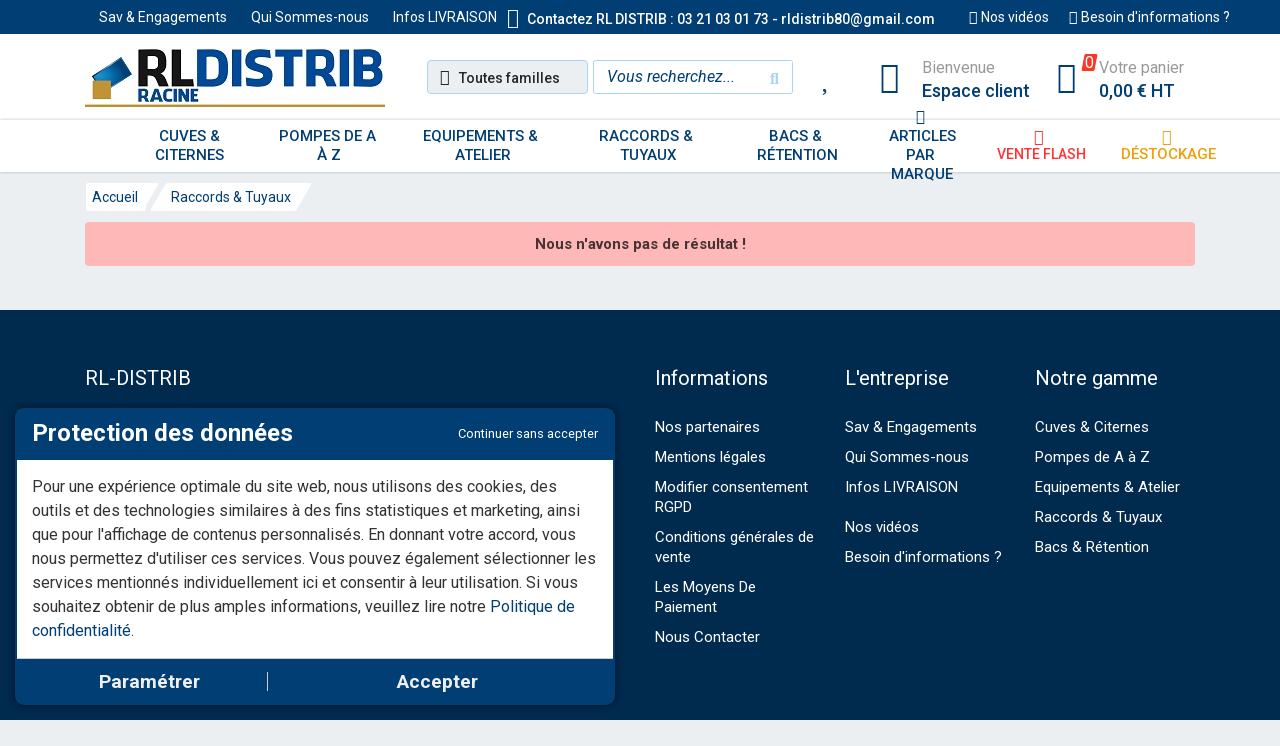

--- FILE ---
content_type: text/html; charset=UTF-8
request_url: https://www.rldistrib.com/catalogue/5/raccords-tuyaux/265/raccord-compression/831/bouchon-femelle/307308/bouchon-compression-femelle-diametre-32/
body_size: 26032
content:
<!DOCTYPE html>
<html lang="fr">
<head>
   <meta http-equiv="X-UA-Compatible" content="IE=edge">
	<meta http-equiv="Content-Type" content="text/html; charset=utf-8">
	<meta name="viewport" content="width=device-width, initial-scale=1" >
   <meta name="robots" content="index, follow, max-image-preview:large, max-snippet:-1, max-video-preview:-1">
      <meta name="format-detection" content="telephone=no">
   <title>Bouchon compression femelle diamètre 32</title>
   <base href="https://www.rldistrib.com/" >
   <meta name="description" content="Bouchon compression femelle diamètre 32"><link rel="icon" type="image/png" href="favicon.ico">
   <!-- fonts -->
   <link rel="stylesheet" href="https://fonts.googleapis.com/css?family=Roboto:400,400i,500,500i,700,700i">
   <!-- css -->
   <link rel="stylesheet" href="application/themes/vendor/bootstrap/css/bootstrap.min.css">
   <link rel="stylesheet" href="application/themes/vendor/owl-carousel/assets/owl.carousel.min.css">
   <link rel="stylesheet" href="application/themes/vendor/owl-carousel/assets/animate.min.css">
   <link rel="stylesheet" href="application/themes/vendor/photoswipe/photoswipe.css">
   <link rel="stylesheet" href="application/themes/vendor/photoswipe/default-skin/default-skin.css">
   <link rel="stylesheet" href="modules/EasyAutocomplete/easy-autocomplete.min.css"> 
   <link rel="stylesheet" href="application/themes/rld0223/css/style.css?1759829531">
   <link rel="stylesheet" href="application/themes/rld0223/css/couleurs1.css?1759829531">
   <link rel="stylesheet" href="application/themes/rld0223/css/style.header.css?1702309591" media="(min-width: 1200px)">
   <link rel="stylesheet" href="application/themes/rld0223/css/style.mobile-header.css?1600444403" media="(max-width: 1199px)">
   <link rel="stylesheet" href="modules/noty/css/animate.min.css"> 
   <link rel="stylesheet" href="application/themes/vendor/fontawesome/css/all.min.css">
   <link rel="canonical" href="https://www.rldistrib.com/catalogue/5/raccords-tuyaux/265/raccord-compression/831/bouchon-femelle/307308/bouchon-compression-femelle-diametre-32/" />   
 <!-- Google tag (gtag.js) --> <script async src="https://www.googletagmanager.com/gtag/js?id=G-GNXE5ZYG54"></script> <script>   window.dataLayer = window.dataLayer || [];   function gtag(){dataLayer.push(arguments);}   gtag('js', new Date());    gtag('config', 'G-GNXE5ZYG54'); </script></head>
<body>
   <!-- site -->
   <div class="site">
      
      <header class="site__mobile-header">
   <div class="mobile-header">
      <div class="container">
         <div class="mobile-header__body">
            <button class="mobile-header__menu-button" type="button"><i class="fas fa-bars"></i></button> 
            <a class="mobile-header__logo" href="">
               <!-- mobile-logo --> 
               <img src="application/fichiers/images/logo-defaut.jpg">               <!-- mobile-logo / end -->
            </a>
            <div class="mobile-header__search mobile-search">
               <form action="index.php" class="mobile-search__body" method="post" id="formsearch">
                  <input type="text" class="mobile-search__input" placeholder="Vous recherchez..." name="search" value=""> 
                  <button type="button" class="mobile-search__button mobile-search__button--close"><i class="fas fa-times"></i></button>
                  <div class="mobile-search__field"></div>
               </form>
            </div>
            <div class="mobile-header__indicators">
               <div class="mobile-indicator mobile-indicator--search d-md-none">
                  <button type="button" class="mobile-indicator__button"><span class="mobile-indicator__icon"><i id="isearch1" class="fas fa-search"></i></span></button>
               </div>
               <div class="mobile-indicator d-none d-md-block">
                  <a href="#" class="mobile-indicator__button"><span class="mobile-indicator__icon"><i class="fas fa-user"></i></span></a>
               </div>
               <div class="mobile-indicator d-none d-md-block">
                  <a href="favoris/" class="mobile-indicator__button"><span class="mobile-indicator__icon"><i class="fas fa-heart"></i> </span>
                  <span class="mobile-indicator__counter nbfavoris" style="display:none;">0</span></a>
               </div>
               <div class="mobile-indicator">
                  <a href="panier/" class="mobile-indicator__button"><span class="mobile-indicator__icon"><i class="fas fa-shopping-cart"></i><span class="mobile-indicator__counter nbcart">0</span></span></a>
               </div>
            </div>
         </div>
      </div>
   </div>
</header>

<header class="site__header">
   <div class="header">
      <div class="header__megamenu-area megamenu-area"></div>
      <div class="header__topbar-classic-bg"></div>
      <div class="header__topbar-classic">
         <div class="topbar topbar--classic">
         
               <div class="topbar__item-text">
                  <a class="topbar__link" href="engagements/"><i class="empty mr-1"></i>Sav & Engagements</a></div><div class="topbar__item-text">
                  <a class="topbar__link" href="rldistrib/"><i class="empty mr-1"></i>Qui Sommes-nous</a></div><div class="topbar__item-text">
                  <a class="topbar__link" href="livraison/"><i class="empty mr-1"></i>Infos LIVRAISON</a></div>         <div class="topbar__item-spring"><span class="phone__title"><i class="fas fa-phone-volume fa-beat" style="--fa-animation-duration: 1s;--fa-animation-delay: 5s;--fa-animation-iteration-count: 3;"></i></span><span class="phone__number"> Contactez RL DISTRIB : 03 21 03 01 73 - rldistrib80@gmail.com</span></div>
         
               <div class="topbar__item-text">
                  <a class="topbar__link" href=""><i class="empty mr-1"></i></a></div><div class="topbar__item-text">
                  <a class="topbar__link" href="videos/"><i class="fab fa-youtube mr-1"></i>Nos vidéos</a></div><div class="topbar__item-text">
                  <a class="topbar__link" href="contact/"><i class="far fa-envelope mr-1"></i>Besoin d'informations ?</a></div><div class="topbar__item-text">
                  <a class="topbar__link" href=""><i class="empty mr-1"></i></a></div>         </div>
      </div>
      <div class="header__navbar">
         
         
               
                  <div class="header__navbar-menu">
                     <div class="main-menu">
                        <ul class="main-menu__list">
                  
                           <li class="main-menu__item main-menu__item--submenu--menu megamenuli main-menu__item--has-submenu">
                              <a class="main-menu__link">Cuves & Citernes </a>
                              <div class="main-menu__submenu">
                                 <div class="main-menu__megamenu main-menu__megamenu--size--xxl">
                                    <div class="row">
                                       <ul class="megamenu-links">
                                          <li class="megamenu-links__item">
                                             <div class="row w-100 mx-0">
                                                <div class="col">
                                                <div class="row zonemenu">
                                                      <div class="col-xl-2 px2 py-1">
                                                         <a class="picto" href="catalogue/1/cuves-citernes/491/cuve-fioul-simple-double-paroi/">
                                                         <img class="img-fluid mx-1 mb-1" src="application/fichiers/menus/491-categories.jpg" alt="Cuve à fioul simple ou double paroi" title="Cuve à fioul simple ou double paroi" border="0"><div class="tcatlib d-table"><span class="catlib d-table-cell">Cuve à fioul simple ou double paroi</span></div></a>
                                                      </div>
                                                      
                                                      <div class="col-xl-2 px2 py-1">
                                                         <a class="picto" href="catalogue/1/cuves-citernes/350/accessoires-cuve-fioul-gasoil-biofioul/">
                                                         <img class="img-fluid mx-1 mb-1" src="application/fichiers/menus/350-categories.jpg" alt="Accessoires cuve fioul-Gasoil-Biofioul" title="Accessoires cuve fioul-Gasoil-Biofioul" border="0"><div class="tcatlib d-table"><span class="catlib d-table-cell">Accessoires cuve fioul-Gasoil-Biofioul</span></div></a>
                                                      </div>
                                                      
                                                      <div class="col-xl-2 px2 py-1">
                                                         <a class="picto" href="catalogue/1/cuves-citernes/1/cuve-stockage-gasoil-gnr-fioul/">
                                                         <img class="img-fluid mx-1 mb-1" src="application/fichiers/menus/1-categories.jpg" alt="Cuve stockage Gasoil - GNR - Fioul " title="Cuve stockage Gasoil - GNR - Fioul " border="0"><div class="tcatlib d-table"><span class="catlib d-table-cell">Cuve stockage Gasoil - GNR - Fioul </span></div></a>
                                                      </div>
                                                      
                                                      <div class="col-xl-2 px2 py-1">
                                                         <a class="picto" href="catalogue/1/cuves-citernes/570/cuve-double-paroi-gasoil-gestion-badges/">
                                                         <img class="img-fluid mx-1 mb-1" src="application/fichiers/menus/570-categories.jpg" alt="Cuve double paroi gasoil - Gestion Badges" title="Cuve double paroi gasoil - Gestion Badges" border="0"><div class="tcatlib d-table"><span class="catlib d-table-cell">Cuve double paroi gasoil - Gestion Badges</span></div></a>
                                                      </div>
                                                      
                                                      <div class="col-xl-2 px2 py-1">
                                                         <a class="picto" href="catalogue/1/cuves-citernes/348/cuve-transport-gasoil-gnr-fuel/">
                                                         <img class="img-fluid mx-1 mb-1" src="application/fichiers/menus/348-categories.jpg" alt="Cuve de transport Gasoil - GNR - Fuel " title="Cuve de transport Gasoil - GNR - Fuel " border="0"><div class="tcatlib d-table"><span class="catlib d-table-cell">Cuve de transport Gasoil - GNR - Fuel </span></div></a>
                                                      </div>
                                                      
                                                      <div class="col-xl-2 px2 py-1">
                                                         <a class="picto" href="catalogue/1/cuves-citernes/567/cuve-acier-simple-paroi-gasoil-gnr-fioul/">
                                                         <img class="img-fluid mx-1 mb-1" src="application/fichiers/menus/567-categories.jpg" alt="Cuve acier simple paroi Gasoil - GNR - Fioul" title="Cuve acier simple paroi Gasoil - GNR - Fioul" border="0"><div class="tcatlib d-table"><span class="catlib d-table-cell">Cuve acier simple paroi Gasoil - GNR - Fioul</span></div></a>
                                                      </div>
                                                      
                                                      <div class="col-xl-2 px2 py-1">
                                                         <a class="picto" href="catalogue/1/cuves-citernes/568/cuve-acier-double-paroi-gasoil-gnr-fioul/">
                                                         <img class="img-fluid mx-1 mb-1" src="application/fichiers/menus/568-categories.jpg" alt="Cuve acier double paroi - Gasoil - GNR- Fioul" title="Cuve acier double paroi - Gasoil - GNR- Fioul" border="0"><div class="tcatlib d-table"><span class="catlib d-table-cell">Cuve acier double paroi - Gasoil - GNR- Fioul</span></div></a>
                                                      </div>
                                                      
                                                      <div class="col-xl-2 px2 py-1">
                                                         <a class="picto" href="catalogue/1/cuves-citernes/569/cuve-double-paroi-acier-pompe-gasoil/">
                                                         <img class="img-fluid mx-1 mb-1" src="application/fichiers/menus/569-categories.jpg" alt="Cuve double paroi acier + Pompe gasoil" title="Cuve double paroi acier + Pompe gasoil" border="0"><div class="tcatlib d-table"><span class="catlib d-table-cell">Cuve double paroi acier + Pompe gasoil</span></div></a>
                                                      </div>
                                                      
                                                      <div class="col-xl-2 px2 py-1">
                                                         <a class="picto" href="catalogue/1/cuves-citernes/492/cuve-enterree-gasoil-gnr-fioul/">
                                                         <img class="img-fluid mx-1 mb-1" src="application/fichiers/menus/492-categories.jpg" alt="Cuve enterrée Gasoil - GNR - Fioul" title="Cuve enterrée Gasoil - GNR - Fioul" border="0"><div class="tcatlib d-table"><span class="catlib d-table-cell">Cuve enterrée Gasoil - GNR - Fioul</span></div></a>
                                                      </div>
                                                      
                                                      <div class="col-xl-2 px2 py-1">
                                                         <a class="picto" href="catalogue/1/cuves-citernes/576/cuve-pompe-b100-biodiesel/">
                                                         <img class="img-fluid mx-1 mb-1" src="application/fichiers/menus/576-categories.jpg" alt="Cuve et pompe : B100 - Biodiesel" title="Cuve et pompe : B100 - Biodiesel" border="0"><div class="tcatlib d-table"><span class="catlib d-table-cell">Cuve et pompe : B100 - Biodiesel</span></div></a>
                                                      </div>
                                                      
                                                      <div class="col-xl-2 px2 py-1">
                                                         <a class="picto" href="catalogue/1/cuves-citernes/493/cuve-alimentation-groupe-electrogene/">
                                                         <img class="img-fluid mx-1 mb-1" src="application/fichiers/menus/493-categories.jpg" alt="Cuve alimentation groupe électrogène" title="Cuve alimentation groupe électrogène" border="0"><div class="tcatlib d-table"><span class="catlib d-table-cell">Cuve alimentation groupe électrogène</span></div></a>
                                                      </div>
                                                      
                                                      <div class="col-xl-2 px2 py-1">
                                                         <a class="picto" href="catalogue/1/cuves-citernes/349/cuve-gasoil-speciale-btp-acier/">
                                                         <img class="img-fluid mx-1 mb-1" src="application/fichiers/menus/349-categories.jpg" alt="Cuve Gasoil spéciale BTP - Acier " title="Cuve Gasoil spéciale BTP - Acier " border="0"><div class="tcatlib d-table"><span class="catlib d-table-cell">Cuve Gasoil spéciale BTP - Acier </span></div></a>
                                                      </div>
                                                      
                                                      <div class="col-xl-2 px2 py-1">
                                                         <a class="picto" href="catalogue/1/cuves-citernes/4/cuve-stockage-essence/">
                                                         <img class="img-fluid mx-1 mb-1" src="application/fichiers/menus/4-categories.jpg" alt="Cuve de stockage essence " title="Cuve de stockage essence " border="0"><div class="tcatlib d-table"><span class="catlib d-table-cell">Cuve de stockage essence </span></div></a>
                                                      </div>
                                                      
                                                      <div class="col-xl-2 px2 py-1">
                                                         <a class="picto" href="catalogue/1/cuves-citernes/36/cuve-stockage-adblue-uree/">
                                                         <img class="img-fluid mx-1 mb-1" src="application/fichiers/menus/36-categories.jpg" alt="Cuve stockage Adblue - Urée " title="Cuve stockage Adblue - Urée " border="0"><div class="tcatlib d-table"><span class="catlib d-table-cell">Cuve stockage Adblue - Urée </span></div></a>
                                                      </div>
                                                      
                                                      <div class="col-xl-2 px2 py-1">
                                                         <a class="picto" href="catalogue/1/cuves-citernes/527/cuve-pour-transporter-adblue/">
                                                         <img class="img-fluid mx-1 mb-1" src="application/fichiers/menus/527-categories.jpg" alt="Cuve pour transporter  Adblue" title="Cuve pour transporter  Adblue" border="0"><div class="tcatlib d-table"><span class="catlib d-table-cell">Cuve pour transporter  Adblue</span></div></a>
                                                      </div>
                                                      
                                                      <div class="col-xl-2 px2 py-1">
                                                         <a class="picto" href="catalogue/1/cuves-citernes/12/cuve-pour-stocker-huile-neuve/">
                                                         <img class="img-fluid mx-1 mb-1" src="application/fichiers/menus/12-categories.jpg" alt="Cuve pour stocker huile neuve  " title="Cuve pour stocker huile neuve  " border="0"><div class="tcatlib d-table"><span class="catlib d-table-cell">Cuve pour stocker huile neuve  </span></div></a>
                                                      </div>
                                                      
                                                      <div class="col-xl-2 px2 py-1">
                                                         <a class="picto" href="catalogue/1/cuves-citernes/528/cuve-huile-usagee/">
                                                         <img class="img-fluid mx-1 mb-1" src="application/fichiers/menus/528-categories.jpg" alt="Cuve à huile usagée " title="Cuve à huile usagée " border="0"><div class="tcatlib d-table"><span class="catlib d-table-cell">Cuve à huile usagée </span></div></a>
                                                      </div>
                                                      
                                                      <div class="col-xl-2 px2 py-1">
                                                         <a class="picto" href="catalogue/1/cuves-citernes/35/cuve-engrais-liquide-azote/">
                                                         <img class="img-fluid mx-1 mb-1" src="application/fichiers/menus/35-categories.jpg" alt="Cuve Engrais liquide - Azote " title="Cuve Engrais liquide - Azote " border="0"><div class="tcatlib d-table"><span class="catlib d-table-cell">Cuve Engrais liquide - Azote </span></div></a>
                                                      </div>
                                                      
                                                      <div class="col-xl-2 px2 py-1">
                                                         <a class="picto" href="catalogue/1/cuves-citernes/351/cuve-transport-engrais-liquide/">
                                                         <img class="img-fluid mx-1 mb-1" src="application/fichiers/menus/351-categories.jpg" alt="Cuve de transport engrais liquide" title="Cuve de transport engrais liquide" border="0"><div class="tcatlib d-table"><span class="catlib d-table-cell">Cuve de transport engrais liquide</span></div></a>
                                                      </div>
                                                      
                                                      <div class="col-xl-2 px2 py-1">
                                                         <a class="picto" href="catalogue/1/cuves-citernes/55/cuve-polyester-pfv-cemo/">
                                                         <img class="img-fluid mx-1 mb-1" src="application/fichiers/menus/55-categories.jpg" alt="Cuve en polyester PFV - CEMO" title="Cuve en polyester PFV - CEMO" border="0"><div class="tcatlib d-table"><span class="catlib d-table-cell">Cuve en polyester PFV - CEMO</span></div></a>
                                                      </div>
                                                      
                                                      <div class="col-xl-2 px2 py-1">
                                                         <a class="picto" href="catalogue/1/cuves-citernes/11/citerne-reservoir-lutte-incendie/">
                                                         <img class="img-fluid mx-1 mb-1" src="application/fichiers/menus/11-categories.jpg" alt="Citerne & Réservoir lutte Incendie " title="Citerne & Réservoir lutte Incendie " border="0"><div class="tcatlib d-table"><span class="catlib d-table-cell">Citerne & Réservoir lutte Incendie </span></div></a>
                                                      </div>
                                                      
                                                      <div class="col-xl-2 px2 py-1">
                                                         <a class="picto" href="catalogue/1/cuves-citernes/27/fosse-microstation-eparco-rikutec/">
                                                         <img class="img-fluid mx-1 mb-1" src="application/fichiers/menus/27-categories.jpg" alt="Fosse - Microstation - EPARCO - RIKUTEC" title="Fosse - Microstation - EPARCO - RIKUTEC" border="0"><div class="tcatlib d-table"><span class="catlib d-table-cell">Fosse - Microstation - EPARCO - RIKUTEC</span></div></a>
                                                      </div>
                                                      
                                                      <div class="col-xl-2 px2 py-1">
                                                         <a class="picto" href="catalogue/1/cuves-citernes/34/cuve-eau-hors-sol-top-vente/">
                                                         <img class="img-fluid mx-1 mb-1" src="application/fichiers/menus/34-categories.jpg" alt="Cuve à eau (Hors sol) - Top vente" title="Cuve à eau (Hors sol) - Top vente" border="0"><div class="tcatlib d-table"><span class="catlib d-table-cell">Cuve à eau (Hors sol) - Top vente</span></div></a>
                                                      </div>
                                                      
                                                      <div class="col-xl-2 px2 py-1">
                                                         <a class="picto" href="catalogue/1/cuves-citernes/529/cuve-eau-enterrer/">
                                                         <img class="img-fluid mx-1 mb-1" src="application/fichiers/menus/529-categories.jpg" alt="Cuve à eau à enterrer " title="Cuve à eau à enterrer " border="0"><div class="tcatlib d-table"><span class="catlib d-table-cell">Cuve à eau à enterrer </span></div></a>
                                                      </div>
                                                      
                                                      <div class="col-xl-2 px2 py-1">
                                                         <a class="picto" href="catalogue/1/cuves-citernes/530/cuve-eau-potable-aerienne/">
                                                         <img class="img-fluid mx-1 mb-1" src="application/fichiers/menus/530-categories.jpg" alt="Cuve à eau potable aérienne" title="Cuve à eau potable aérienne" border="0"><div class="tcatlib d-table"><span class="catlib d-table-cell">Cuve à eau potable aérienne</span></div></a>
                                                      </div>
                                                      
                                                      <div class="col-xl-2 px2 py-1">
                                                         <a class="picto" href="catalogue/1/cuves-citernes/352/tonnelet-bidon-eau/">
                                                         <img class="img-fluid mx-1 mb-1" src="application/fichiers/menus/352-categories.jpg" alt="Tonnelet et bidon d'eau" title="Tonnelet et bidon d'eau" border="0"><div class="tcatlib d-table"><span class="catlib d-table-cell">Tonnelet et bidon d'eau</span></div></a>
                                                      </div>
                                                      
                                                      <div class="col-xl-2 px2 py-1">
                                                         <a class="picto" href="catalogue/1/cuves-citernes/353/cuve-equipee-pour-arrosage/">
                                                         <img class="img-fluid mx-1 mb-1" src="application/fichiers/menus/353-categories.jpg" alt="Cuve équipée pour l'arrosage" title="Cuve équipée pour l'arrosage" border="0"><div class="tcatlib d-table"><span class="catlib d-table-cell">Cuve équipée pour l'arrosage</span></div></a>
                                                      </div>
                                                      
                                                      <div class="col-xl-2 px2 py-1">
                                                         <a class="picto" href="catalogue/1/cuves-citernes/249/cuve-transport-eau-horizontale/">
                                                         <img class="img-fluid mx-1 mb-1" src="application/fichiers/menus/249-categories.jpg" alt="Cuve de transport eau horizontale" title="Cuve de transport eau horizontale" border="0"><div class="tcatlib d-table"><span class="catlib d-table-cell">Cuve de transport eau horizontale</span></div></a>
                                                      </div>
                                                      
                                                      <div class="col-xl-2 px2 py-1">
                                                         <a class="picto" href="catalogue/1/cuves-citernes/531/accessoires-pour-cuve-eau/">
                                                         <img class="img-fluid mx-1 mb-1" src="application/fichiers/menus/531-categories.jpg" alt="Accessoires pour cuve à eau" title="Accessoires pour cuve à eau" border="0"><div class="tcatlib d-table"><span class="catlib d-table-cell">Accessoires pour cuve à eau</span></div></a>
                                                      </div>
                                                      
                                                      <div class="col-xl-2 px2 py-1">
                                                         <a class="picto" href="catalogue/1/cuves-citernes/532/citerne-poche-souple-citerneo/">
                                                         <img class="img-fluid mx-1 mb-1" src="application/fichiers/menus/532-categories.jpg" alt="Citerne ou poche souple Citerneo" title="Citerne ou poche souple Citerneo" border="0"><div class="tcatlib d-table"><span class="catlib d-table-cell">Citerne ou poche souple Citerneo</span></div></a>
                                                      </div>
                                                      
                                                      <div class="col-xl-2 px2 py-1">
                                                         <a class="picto" href="catalogue/1/cuves-citernes/534/cuve-retention-regulation-eau/">
                                                         <img class="img-fluid mx-1 mb-1" src="application/fichiers/menus/534-categories.jpg" alt="Cuve de rétention & régulation eau" title="Cuve de rétention & régulation eau" border="0"><div class="tcatlib d-table"><span class="catlib d-table-cell">Cuve de rétention & régulation eau</span></div></a>
                                                      </div>
                                                      
                                                      <div class="col-xl-2 px2 py-1">
                                                         <a class="picto" href="catalogue/1/cuves-citernes/575/cuve-nettoyeur-haute-pression/">
                                                         <img class="img-fluid mx-1 mb-1" src="application/fichiers/menus/575-categories.jpg" alt="Cuve + nettoyeur haute pression" title="Cuve + nettoyeur haute pression" border="0"><div class="tcatlib d-table"><span class="catlib d-table-cell">Cuve + nettoyeur haute pression</span></div></a>
                                                      </div>
                                                      
                                                      <div class="col-xl-2 px2 py-1">
                                                         <a class="picto" href="catalogue/1/cuves-citernes/9/pulverisateur-sur-cuve/">
                                                         <img class="img-fluid mx-1 mb-1" src="application/fichiers/menus/9-categories.jpg" alt="Pulvérisateur sur cuve " title="Pulvérisateur sur cuve " border="0"><div class="tcatlib d-table"><span class="catlib d-table-cell">Pulvérisateur sur cuve </span></div></a>
                                                      </div>
                                                      
                                                      <div class="col-xl-2 px2 py-1">
                                                         <a class="picto" href="catalogue/1/cuves-citernes/628/cuve-lave-glace-liquides-divers/">
                                                         <img class="img-fluid mx-1 mb-1" src="application/fichiers/menus/628-categories.jpg" alt="Cuve lave glace, liquides divers" title="Cuve lave glace, liquides divers" border="0"><div class="tcatlib d-table"><span class="catlib d-table-cell">Cuve lave glace, liquides divers</span></div></a>
                                                      </div>
                                                      </div>
                                                </div>
                                             </div>
                                          </li>
                                       </ul>
                                    </div>
                                 </div>
                              </div>
                           </li>
                           
                           <li class="main-menu__item main-menu__item--submenu--menu megamenuli main-menu__item--has-submenu">
                              <a class="main-menu__link">Pompes de A à Z</a>
                              <div class="main-menu__submenu">
                                 <div class="main-menu__megamenu main-menu__megamenu--size--xxl">
                                    <div class="row">
                                       <ul class="megamenu-links">
                                          <li class="megamenu-links__item">
                                             <div class="row w-100 mx-0">
                                                <div class="col">
                                                <div class="row zonemenu">
                                                      <div class="col-xl-2 px2 py-1">
                                                         <a class="picto" href="catalogue/3/pompes/5/pompe-transfert-gasoil-gnr-fuel/">
                                                         <img class="img-fluid mx-1 mb-1" src="application/fichiers/menus/5-categories.jpg" alt="Pompe transfert Gasoil-GNR-Fuel" title="Pompe transfert Gasoil-GNR-Fuel" border="0"><div class="tcatlib d-table"><span class="catlib d-table-cell">Pompe transfert Gasoil-GNR-Fuel</span></div></a>
                                                      </div>
                                                      
                                                      <div class="col-xl-2 px2 py-1">
                                                         <a class="picto" href="catalogue/3/pompes/7/pompe-transfert-adblue/">
                                                         <img class="img-fluid mx-1 mb-1" src="application/fichiers/menus/7-categories.jpg" alt="Pompe de transfert Adblue " title="Pompe de transfert Adblue " border="0"><div class="tcatlib d-table"><span class="catlib d-table-cell">Pompe de transfert Adblue </span></div></a>
                                                      </div>
                                                      
                                                      <div class="col-xl-2 px2 py-1">
                                                         <a class="picto" href="catalogue/3/pompes/8/pompe-transfert-essence/">
                                                         <img class="img-fluid mx-1 mb-1" src="application/fichiers/menus/8-categories.jpg" alt="Pompe de transfert Essence" title="Pompe de transfert Essence" border="0"><div class="tcatlib d-table"><span class="catlib d-table-cell">Pompe de transfert Essence</span></div></a>
                                                      </div>
                                                      
                                                      <div class="col-xl-2 px2 py-1">
                                                         <a class="picto" href="catalogue/3/pompes/28/pompe-transfert-huile/">
                                                         <img class="img-fluid mx-1 mb-1" src="application/fichiers/menus/28-categories.jpg" alt="Pompe de transfert huile " title="Pompe de transfert huile " border="0"><div class="tcatlib d-table"><span class="catlib d-table-cell">Pompe de transfert huile </span></div></a>
                                                      </div>
                                                      
                                                      <div class="col-xl-2 px2 py-1">
                                                         <a class="picto" href="catalogue/3/pompes/577/pompe-graisse-modeles/">
                                                         <img class="img-fluid mx-1 mb-1" src="application/fichiers/menus/577-categories.jpg" alt="Pompe à graisse, les modèles " title="Pompe à graisse, les modèles " border="0"><div class="tcatlib d-table"><span class="catlib d-table-cell">Pompe à graisse, les modèles </span></div></a>
                                                      </div>
                                                      
                                                      <div class="col-xl-2 px2 py-1">
                                                         <a class="picto" href="catalogue/3/pompes/89/pompe-eau-surface/">
                                                         <img class="img-fluid mx-1 mb-1" src="application/fichiers/menus/89-categories.jpg" alt="Pompe à eau de surface" title="Pompe à eau de surface" border="0"><div class="tcatlib d-table"><span class="catlib d-table-cell">Pompe à eau de surface</span></div></a>
                                                      </div>
                                                      
                                                      <div class="col-xl-2 px2 py-1">
                                                         <a class="picto" href="catalogue/3/pompes/84/pompe-relevage-vide-cave/">
                                                         <img class="img-fluid mx-1 mb-1" src="application/fichiers/menus/84-categories.jpg" alt="Pompe de relevage - Vide cave" title="Pompe de relevage - Vide cave" border="0"><div class="tcatlib d-table"><span class="catlib d-table-cell">Pompe de relevage - Vide cave</span></div></a>
                                                      </div>
                                                      
                                                      <div class="col-xl-2 px2 py-1">
                                                         <a class="picto" href="catalogue/3/pompes/47/surpresseur-groupe-pompe/">
                                                         <img class="img-fluid mx-1 mb-1" src="application/fichiers/menus/47-categories.jpg" alt="Surpresseur - Groupe pompe " title="Surpresseur - Groupe pompe " border="0"><div class="tcatlib d-table"><span class="catlib d-table-cell">Surpresseur - Groupe pompe </span></div></a>
                                                      </div>
                                                      
                                                      <div class="col-xl-2 px2 py-1">
                                                         <a class="picto" href="catalogue/3/pompes/26/reservoir-vessie-vertical/">
                                                         <img class="img-fluid mx-1 mb-1" src="application/fichiers/menus/26-categories.jpg" alt="Réservoir à vessie vertical" title="Réservoir à vessie vertical" border="0"><div class="tcatlib d-table"><span class="catlib d-table-cell">Réservoir à vessie vertical</span></div></a>
                                                      </div>
                                                      
                                                      <div class="col-xl-2 px2 py-1">
                                                         <a class="picto" href="catalogue/3/pompes/589/reservoir-galvanise-vertical/">
                                                         <img class="img-fluid mx-1 mb-1" src="application/fichiers/menus/589-categories.jpg" alt="Réservoir galvanisé vertical" title="Réservoir galvanisé vertical" border="0"><div class="tcatlib d-table"><span class="catlib d-table-cell">Réservoir galvanisé vertical</span></div></a>
                                                      </div>
                                                      
                                                      <div class="col-xl-2 px2 py-1">
                                                         <a class="picto" href="catalogue/3/pompes/590/reservoir-vessie-inox/">
                                                         <img class="img-fluid mx-1 mb-1" src="application/fichiers/menus/590-categories.jpg" alt="Réservoir à vessie inox " title="Réservoir à vessie inox " border="0"><div class="tcatlib d-table"><span class="catlib d-table-cell">Réservoir à vessie inox </span></div></a>
                                                      </div>
                                                      
                                                      <div class="col-xl-2 px2 py-1">
                                                         <a class="picto" href="catalogue/3/pompes/591/reservoir-vessie-spherique/">
                                                         <img class="img-fluid mx-1 mb-1" src="application/fichiers/menus/591-categories.jpg" alt="Réservoir à vessie sphérique" title="Réservoir à vessie sphérique" border="0"><div class="tcatlib d-table"><span class="catlib d-table-cell">Réservoir à vessie sphérique</span></div></a>
                                                      </div>
                                                      
                                                      <div class="col-xl-2 px2 py-1">
                                                         <a class="picto" href="catalogue/3/pompes/592/reservoir-vessie-horizontal/">
                                                         <img class="img-fluid mx-1 mb-1" src="application/fichiers/menus/592-categories.jpg" alt="Réservoir à vessie horizontal" title="Réservoir à vessie horizontal" border="0"><div class="tcatlib d-table"><span class="catlib d-table-cell">Réservoir à vessie horizontal</span></div></a>
                                                      </div>
                                                      
                                                      <div class="col-xl-2 px2 py-1">
                                                         <a class="picto" href="catalogue/3/pompes/593/vase-expansion-eau-chaude/">
                                                         <img class="img-fluid mx-1 mb-1" src="application/fichiers/menus/593-categories.jpg" alt="Vase expansion eau chaude" title="Vase expansion eau chaude" border="0"><div class="tcatlib d-table"><span class="catlib d-table-cell">Vase expansion eau chaude</span></div></a>
                                                      </div>
                                                      
                                                      <div class="col-xl-2 px2 py-1">
                                                         <a class="picto" href="catalogue/3/pompes/594/reservoir-diaphragme/">
                                                         <img class="img-fluid mx-1 mb-1" src="application/fichiers/menus/594-categories.jpg" alt="Réservoir à diaphragme " title="Réservoir à diaphragme " border="0"><div class="tcatlib d-table"><span class="catlib d-table-cell">Réservoir à diaphragme </span></div></a>
                                                      </div>
                                                      
                                                      <div class="col-xl-2 px2 py-1">
                                                         <a class="picto" href="catalogue/3/pompes/595/reservoir-vessie-composite/">
                                                         <img class="img-fluid mx-1 mb-1" src="application/fichiers/menus/595-categories.jpg" alt="Réservoir à vessie composite " title="Réservoir à vessie composite " border="0"><div class="tcatlib d-table"><span class="catlib d-table-cell">Réservoir à vessie composite </span></div></a>
                                                      </div>
                                                      
                                                      <div class="col-xl-2 px2 py-1">
                                                         <a class="picto" href="catalogue/3/pompes/48/gerer-eau-pluie-automatiquement/">
                                                         <img class="img-fluid mx-1 mb-1" src="application/fichiers/menus/48-categories.jpg" alt="Gérer son eau de pluie automatiquement" title="Gérer son eau de pluie automatiquement" border="0"><div class="tcatlib d-table"><span class="catlib d-table-cell">Gérer son eau de pluie automatiquement</span></div></a>
                                                      </div>
                                                      
                                                      <div class="col-xl-2 px2 py-1">
                                                         <a class="picto" href="catalogue/3/pompes/86/station-relevage-eaux-usees/">
                                                         <img class="img-fluid mx-1 mb-1" src="application/fichiers/menus/86-categories.jpg" alt="Station de relevage des eaux usées" title="Station de relevage des eaux usées" border="0"><div class="tcatlib d-table"><span class="catlib d-table-cell">Station de relevage des eaux usées</span></div></a>
                                                      </div>
                                                      
                                                      <div class="col-xl-2 px2 py-1">
                                                         <a class="picto" href="catalogue/3/pompes/85/pompe-forage-puits/">
                                                         <img class="img-fluid mx-1 mb-1" src="application/fichiers/menus/85-categories.jpg" alt="Pompe de forage - Puits " title="Pompe de forage - Puits " border="0"><div class="tcatlib d-table"><span class="catlib d-table-cell">Pompe de forage - Puits </span></div></a>
                                                      </div>
                                                      
                                                      <div class="col-xl-2 px2 py-1">
                                                         <a class="picto" href="catalogue/3/pompes/345/pompe-ebara-choix/">
                                                         <img class="img-fluid mx-1 mb-1" src="application/fichiers/menus/345-categories.jpg" alt="Pompe EBARA, Le choix" title="Pompe EBARA, Le choix" border="0"><div class="tcatlib d-table"><span class="catlib d-table-cell">Pompe EBARA, Le choix</span></div></a>
                                                      </div>
                                                      
                                                      <div class="col-xl-2 px2 py-1">
                                                         <a class="picto" href="catalogue/3/pompes/30/motopompe-eau-claire-chargee/">
                                                         <img class="img-fluid mx-1 mb-1" src="application/fichiers/menus/30-categories.jpg" alt="Motopompe eau claire ou chargée" title="Motopompe eau claire ou chargée" border="0"><div class="tcatlib d-table"><span class="catlib d-table-cell">Motopompe eau claire ou chargée</span></div></a>
                                                      </div>
                                                      
                                                      <div class="col-xl-2 px2 py-1">
                                                         <a class="picto" href="catalogue/3/pompes/483/pompe-surface-calpeda/">
                                                         <img class="img-fluid mx-1 mb-1" src="application/fichiers/menus/483-categories.jpg" alt="Pompe de surface Calpeda" title="Pompe de surface Calpeda" border="0"><div class="tcatlib d-table"><span class="catlib d-table-cell">Pompe de surface Calpeda</span></div></a>
                                                      </div>
                                                      
                                                      <div class="col-xl-2 px2 py-1">
                                                         <a class="picto" href="catalogue/3/pompes/486/pompe-relevage-calpeda/">
                                                         <img class="img-fluid mx-1 mb-1" src="application/fichiers/menus/486-categories.jpg" alt="Pompe de relevage Calpeda" title="Pompe de relevage Calpeda" border="0"><div class="tcatlib d-table"><span class="catlib d-table-cell">Pompe de relevage Calpeda</span></div></a>
                                                      </div>
                                                      
                                                      <div class="col-xl-2 px2 py-1">
                                                         <a class="picto" href="catalogue/3/pompes/485/pompe-immergee-calpeda/">
                                                         <img class="img-fluid mx-1 mb-1" src="application/fichiers/menus/485-categories.jpg" alt="Pompe immergée Calpeda" title="Pompe immergée Calpeda" border="0"><div class="tcatlib d-table"><span class="catlib d-table-cell">Pompe immergée Calpeda</span></div></a>
                                                      </div>
                                                      
                                                      <div class="col-xl-2 px2 py-1">
                                                         <a class="picto" href="catalogue/3/pompes/96/accessoires-pour-pompe-eau/">
                                                         <img class="img-fluid mx-1 mb-1" src="application/fichiers/menus/96-categories.jpg" alt="Accessoires pour pompe Eau" title="Accessoires pour pompe Eau" border="0"><div class="tcatlib d-table"><span class="catlib d-table-cell">Accessoires pour pompe Eau</span></div></a>
                                                      </div>
                                                      
                                                      <div class="col-xl-2 px2 py-1">
                                                         <a class="picto" href="catalogue/3/pompes/228/pompe-lisier-renson-calpeda/">
                                                         <img class="img-fluid mx-1 mb-1" src="application/fichiers/menus/228-categories.jpg" alt="Pompe à lisier Renson - Calpeda" title="Pompe à lisier Renson - Calpeda" border="0"><div class="tcatlib d-table"><span class="catlib d-table-cell">Pompe à lisier Renson - Calpeda</span></div></a>
                                                      </div>
                                                      
                                                      <div class="col-xl-2 px2 py-1">
                                                         <a class="picto" href="catalogue/3/pompes/94/pompe-transfert-engrais-liquide/">
                                                         <img class="img-fluid mx-1 mb-1" src="application/fichiers/menus/94-categories.jpg" alt="Pompe transfert engrais Liquide " title="Pompe transfert engrais Liquide " border="0"><div class="tcatlib d-table"><span class="catlib d-table-cell">Pompe transfert engrais Liquide </span></div></a>
                                                      </div>
                                                      
                                                      <div class="col-xl-2 px2 py-1">
                                                         <a class="picto" href="catalogue/3/pompes/354/pompe-sacemi-machine-outils/">
                                                         <img class="img-fluid mx-1 mb-1" src="application/fichiers/menus/354-categories.jpg" alt="Pompe SACEMI - Machine outils" title="Pompe SACEMI - Machine outils" border="0"><div class="tcatlib d-table"><span class="catlib d-table-cell">Pompe SACEMI - Machine outils</span></div></a>
                                                      </div>
                                                      
                                                      <div class="col-xl-2 px2 py-1">
                                                         <a class="picto" href="catalogue/3/pompes/484/pompe-sur-prise-force/">
                                                         <img class="img-fluid mx-1 mb-1" src="application/fichiers/menus/484-categories.jpg" alt="Pompe sur prise de force" title="Pompe sur prise de force" border="0"><div class="tcatlib d-table"><span class="catlib d-table-cell">Pompe sur prise de force</span></div></a>
                                                      </div>
                                                      
                                                      <div class="col-xl-2 px2 py-1">
                                                         <a class="picto" href="catalogue/3/pompes/344/pompe-piscine-pro-particulier/">
                                                         <img class="img-fluid mx-1 mb-1" src="application/fichiers/menus/344-categories.jpg" alt="Pompe de piscine PRO ou Particulier" title="Pompe de piscine PRO ou Particulier" border="0"><div class="tcatlib d-table"><span class="catlib d-table-cell">Pompe de piscine PRO ou Particulier</span></div></a>
                                                      </div>
                                                      
                                                      <div class="col-xl-2 px2 py-1">
                                                         <a class="picto" href="catalogue/3/pompes/487/pompe-liquide-alimentaire-lait/">
                                                         <img class="img-fluid mx-1 mb-1" src="application/fichiers/menus/487-categories.jpg" alt="Pompe liquide alimentaire / Lait" title="Pompe liquide alimentaire / Lait" border="0"><div class="tcatlib d-table"><span class="catlib d-table-cell">Pompe liquide alimentaire / Lait</span></div></a>
                                                      </div>
                                                      
                                                      <div class="col-xl-2 px2 py-1">
                                                         <a class="picto" href="catalogue/3/pompes/488/pompe-melasse-renson/">
                                                         <img class="img-fluid mx-1 mb-1" src="application/fichiers/menus/488-categories.jpg" alt="Pompe à mélasse - Renson" title="Pompe à mélasse - Renson" border="0"><div class="tcatlib d-table"><span class="catlib d-table-cell">Pompe à mélasse - Renson</span></div></a>
                                                      </div>
                                                      </div>
                                                </div>
                                             </div>
                                          </li>
                                       </ul>
                                    </div>
                                 </div>
                              </div>
                           </li>
                           
                           <li class="main-menu__item main-menu__item--submenu--menu megamenuli main-menu__item--has-submenu">
                              <a class="main-menu__link">Equipements & Atelier</a>
                              <div class="main-menu__submenu">
                                 <div class="main-menu__megamenu main-menu__megamenu--size--xxl">
                                    <div class="row">
                                       <ul class="megamenu-links">
                                          <li class="megamenu-links__item">
                                             <div class="row w-100 mx-0">
                                                <div class="col">
                                                <div class="row zonemenu">
                                                      <div class="col-xl-2 px2 py-1">
                                                         <a class="picto" href="catalogue/2/equipements-atelier/14/compresseur-lacme/">
                                                         <img class="img-fluid mx-1 mb-1" src="application/fichiers/menus/14-categories.jpg" alt="Compresseur Lacmé " title="Compresseur Lacmé " border="0"><div class="tcatlib d-table"><span class="catlib d-table-cell">Compresseur Lacmé </span></div></a>
                                                      </div>
                                                      
                                                      <div class="col-xl-2 px2 py-1">
                                                         <a class="picto" href="catalogue/2/equipements-atelier/450/compresseur-air/">
                                                         <img class="img-fluid mx-1 mb-1" src="application/fichiers/menus/450-categories.jpg" alt="Compresseur d'air " title="Compresseur d'air " border="0"><div class="tcatlib d-table"><span class="catlib d-table-cell">Compresseur d'air </span></div></a>
                                                      </div>
                                                      
                                                      <div class="col-xl-2 px2 py-1">
                                                         <a class="picto" href="catalogue/2/equipements-atelier/319/outils-air-comprime/">
                                                         <img class="img-fluid mx-1 mb-1" src="application/fichiers/menus/319-categories.jpg" alt="Outils air comprimé " title="Outils air comprimé " border="0"><div class="tcatlib d-table"><span class="catlib d-table-cell">Outils air comprimé </span></div></a>
                                                      </div>
                                                      
                                                      <div class="col-xl-2 px2 py-1">
                                                         <a class="picto" href="catalogue/2/equipements-atelier/262/accessoires-vidange/">
                                                         <img class="img-fluid mx-1 mb-1" src="application/fichiers/menus/262-categories.jpg" alt="Accessoires de vidange" title="Accessoires de vidange" border="0"><div class="tcatlib d-table"><span class="catlib d-table-cell">Accessoires de vidange</span></div></a>
                                                      </div>
                                                      
                                                      <div class="col-xl-2 px2 py-1">
                                                         <a class="picto" href="catalogue/2/equipements-atelier/494/sangles-elingues/">
                                                         <img class="img-fluid mx-1 mb-1" src="application/fichiers/menus/494-categories.jpg" alt="Sangles & Elingues " title="Sangles & Elingues " border="0"><div class="tcatlib d-table"><span class="catlib d-table-cell">Sangles & Elingues </span></div></a>
                                                      </div>
                                                      
                                                      <div class="col-xl-2 px2 py-1">
                                                         <a class="picto" href="catalogue/2/equipements-atelier/294/chargeur-demarreur/">
                                                         <img class="img-fluid mx-1 mb-1" src="application/fichiers/menus/294-categories.jpg" alt="Chargeur - Démarreur" title="Chargeur - Démarreur" border="0"><div class="tcatlib d-table"><span class="catlib d-table-cell">Chargeur - Démarreur</span></div></a>
                                                      </div>
                                                      
                                                      <div class="col-xl-2 px2 py-1">
                                                         <a class="picto" href="catalogue/2/equipements-atelier/578/etageres-rayonnages/">
                                                         <img class="img-fluid mx-1 mb-1" src="application/fichiers/menus/578-categories.jpg" alt="Etagères / Rayonnages " title="Etagères / Rayonnages " border="0"><div class="tcatlib d-table"><span class="catlib d-table-cell">Etagères / Rayonnages </span></div></a>
                                                      </div>
                                                      
                                                      <div class="col-xl-2 px2 py-1">
                                                         <a class="picto" href="catalogue/2/equipements-atelier/579/armoire-stockage/">
                                                         <img class="img-fluid mx-1 mb-1" src="application/fichiers/menus/579-categories.jpg" alt="Armoire de stockage" title="Armoire de stockage" border="0"><div class="tcatlib d-table"><span class="catlib d-table-cell">Armoire de stockage</span></div></a>
                                                      </div>
                                                      
                                                      <div class="col-xl-2 px2 py-1">
                                                         <a class="picto" href="catalogue/2/equipements-atelier/171/chauffage/">
                                                         <img class="img-fluid mx-1 mb-1" src="application/fichiers/menus/171-categories.jpg" alt="Chauffage " title="Chauffage " border="0"><div class="tcatlib d-table"><span class="catlib d-table-cell">Chauffage </span></div></a>
                                                      </div>
                                                      
                                                      <div class="col-xl-2 px2 py-1">
                                                         <a class="picto" href="catalogue/2/equipements-atelier/179/groupe-electrogene/">
                                                         <img class="img-fluid mx-1 mb-1" src="application/fichiers/menus/179-categories.jpg" alt="Groupe Electrogène " title="Groupe Electrogène " border="0"><div class="tcatlib d-table"><span class="catlib d-table-cell">Groupe Electrogène </span></div></a>
                                                      </div>
                                                      
                                                      <div class="col-xl-2 px2 py-1">
                                                         <a class="picto" href="catalogue/2/equipements-atelier/580/manutention/">
                                                         <img class="img-fluid mx-1 mb-1" src="application/fichiers/menus/580-categories.jpg" alt="Manutention " title="Manutention " border="0"><div class="tcatlib d-table"><span class="catlib d-table-cell">Manutention </span></div></a>
                                                      </div>
                                                      
                                                      <div class="col-xl-2 px2 py-1">
                                                         <a class="picto" href="catalogue/2/equipements-atelier/581/aspirateur-schneider-drakkar-renson/">
                                                         <img class="img-fluid mx-1 mb-1" src="application/fichiers/menus/581-categories.jpg" alt="Aspirateur Schneider, Drakkar, Renson" title="Aspirateur Schneider, Drakkar, Renson" border="0"><div class="tcatlib d-table"><span class="catlib d-table-cell">Aspirateur Schneider, Drakkar, Renson</span></div></a>
                                                      </div>
                                                      
                                                      <div class="col-xl-2 px2 py-1">
                                                         <a class="picto" href="catalogue/2/equipements-atelier/582/nettoyeur-haute-pression/">
                                                         <img class="img-fluid mx-1 mb-1" src="application/fichiers/menus/582-categories.jpg" alt="Nettoyeur Haute Pression " title="Nettoyeur Haute Pression " border="0"><div class="tcatlib d-table"><span class="catlib d-table-cell">Nettoyeur Haute Pression </span></div></a>
                                                      </div>
                                                      
                                                      <div class="col-xl-2 px2 py-1">
                                                         <a class="picto" href="catalogue/2/equipements-atelier/583/peinture/">
                                                         <img class="img-fluid mx-1 mb-1" src="application/fichiers/menus/583-categories.jpg" alt="Peinture " title="Peinture " border="0"><div class="tcatlib d-table"><span class="catlib d-table-cell">Peinture </span></div></a>
                                                      </div>
                                                      
                                                      <div class="col-xl-2 px2 py-1">
                                                         <a class="picto" href="catalogue/2/equipements-atelier/584/soudure/">
                                                         <img class="img-fluid mx-1 mb-1" src="application/fichiers/menus/584-categories.jpg" alt="Soudure " title="Soudure " border="0"><div class="tcatlib d-table"><span class="catlib d-table-cell">Soudure </span></div></a>
                                                      </div>
                                                      
                                                      <div class="col-xl-2 px2 py-1">
                                                         <a class="picto" href="catalogue/2/equipements-atelier/586/electricite/">
                                                         <img class="img-fluid mx-1 mb-1" src="application/fichiers/menus/586-categories.jpg" alt="Electricité " title="Electricité " border="0"><div class="tcatlib d-table"><span class="catlib d-table-cell">Electricité </span></div></a>
                                                      </div>
                                                      </div>
                                                </div>
                                             </div>
                                          </li>
                                       </ul>
                                    </div>
                                 </div>
                              </div>
                           </li>
                           
                           <li class="main-menu__item main-menu__item--submenu--menu megamenuli main-menu__item--has-submenu">
                              <a class="main-menu__link">Raccords & Tuyaux</a>
                              <div class="main-menu__submenu">
                                 <div class="main-menu__megamenu main-menu__megamenu--size--xxl">
                                    <div class="row">
                                       <ul class="megamenu-links">
                                          <li class="megamenu-links__item">
                                             <div class="row w-100 mx-0">
                                                <div class="col">
                                                <div class="row zonemenu">
                                                      <div class="col-xl-2 px2 py-1">
                                                         <a class="picto" href="catalogue/5/raccords-tuyaux/277/tuyaux/">
                                                         <img class="img-fluid mx-1 mb-1" src="application/fichiers/menus/277-categories.jpg" alt="Tuyaux " title="Tuyaux " border="0"><div class="tcatlib d-table"><span class="catlib d-table-cell">Tuyaux </span></div></a>
                                                      </div>
                                                      
                                                      <div class="col-xl-2 px2 py-1">
                                                         <a class="picto" href="catalogue/5/raccords-tuyaux/405/raccord-laiton-visser/">
                                                         <img class="img-fluid mx-1 mb-1" src="application/fichiers/menus/405-categories.jpg" alt="Raccord laiton à visser" title="Raccord laiton à visser" border="0"><div class="tcatlib d-table"><span class="catlib d-table-cell">Raccord laiton à visser</span></div></a>
                                                      </div>
                                                      
                                                      <div class="col-xl-2 px2 py-1">
                                                         <a class="picto" href="catalogue/5/raccords-tuyaux/407/raccord-inox-316/">
                                                         <img class="img-fluid mx-1 mb-1" src="application/fichiers/menus/407-categories.jpg" alt="Raccord inox 316" title="Raccord inox 316" border="0"><div class="tcatlib d-table"><span class="catlib d-table-cell">Raccord inox 316</span></div></a>
                                                      </div>
                                                      
                                                      <div class="col-xl-2 px2 py-1">
                                                         <a class="picto" href="catalogue/5/raccords-tuyaux/408/raccord-fonte-galvanisee/">
                                                         <img class="img-fluid mx-1 mb-1" src="application/fichiers/menus/408-categories.jpg" alt="Raccord en fonte galvanisée" title="Raccord en fonte galvanisée" border="0"><div class="tcatlib d-table"><span class="catlib d-table-cell">Raccord en fonte galvanisée</span></div></a>
                                                      </div>
                                                      
                                                      <div class="col-xl-2 px2 py-1">
                                                         <a class="picto" href="catalogue/5/raccords-tuyaux/428/raccord-polypropylene-visser/">
                                                         <img class="img-fluid mx-1 mb-1" src="application/fichiers/menus/428-categories.jpg" alt="Raccord en polypropylène à visser" title="Raccord en polypropylène à visser" border="0"><div class="tcatlib d-table"><span class="catlib d-table-cell">Raccord en polypropylène à visser</span></div></a>
                                                      </div>
                                                      
                                                      <div class="col-xl-2 px2 py-1">
                                                         <a class="picto" href="catalogue/5/raccords-tuyaux/424/raccord-arrosage/">
                                                         <img class="img-fluid mx-1 mb-1" src="application/fichiers/menus/424-categories.jpg" alt="Raccord d'arrosage" title="Raccord d'arrosage" border="0"><div class="tcatlib d-table"><span class="catlib d-table-cell">Raccord d'arrosage</span></div></a>
                                                      </div>
                                                      
                                                      <div class="col-xl-2 px2 py-1">
                                                         <a class="picto" href="catalogue/5/raccords-tuyaux/425/raccord-arrosage-laiton-automatique/">
                                                         <img class="img-fluid mx-1 mb-1" src="application/fichiers/menus/425-categories.jpg" alt="Raccord d'arrosage laiton automatique" title="Raccord d'arrosage laiton automatique" border="0"><div class="tcatlib d-table"><span class="catlib d-table-cell">Raccord d'arrosage laiton automatique</span></div></a>
                                                      </div>
                                                      
                                                      <div class="col-xl-2 px2 py-1">
                                                         <a class="picto" href="catalogue/5/raccords-tuyaux/426/raccord-laiton-serrage-pe-pvc/">
                                                         <img class="img-fluid mx-1 mb-1" src="application/fichiers/menus/426-categories.jpg" alt="Raccord laiton à serrage - PE - PVC " title="Raccord laiton à serrage - PE - PVC " border="0"><div class="tcatlib d-table"><span class="catlib d-table-cell">Raccord laiton à serrage - PE - PVC </span></div></a>
                                                      </div>
                                                      
                                                      <div class="col-xl-2 px2 py-1">
                                                         <a class="picto" href="catalogue/5/raccords-tuyaux/429/raccord-polypro-pour-tube-pe/">
                                                         <img class="img-fluid mx-1 mb-1" src="application/fichiers/menus/429-categories.jpg" alt="Raccord polypro pour tube PE " title="Raccord polypro pour tube PE " border="0"><div class="tcatlib d-table"><span class="catlib d-table-cell">Raccord polypro pour tube PE </span></div></a>
                                                      </div>
                                                      
                                                      <div class="col-xl-2 px2 py-1">
                                                         <a class="picto" href="catalogue/5/raccords-tuyaux/430/raccord-polypropylene-universel/">
                                                         <img class="img-fluid mx-1 mb-1" src="application/fichiers/menus/430-categories.jpg" alt="Raccord en polypropylène universel" title="Raccord en polypropylène universel" border="0"><div class="tcatlib d-table"><span class="catlib d-table-cell">Raccord en polypropylène universel</span></div></a>
                                                      </div>
                                                      
                                                      <div class="col-xl-2 px2 py-1">
                                                         <a class="picto" href="catalogue/5/raccords-tuyaux/433/raccord-guillemin-pompier-alu/">
                                                         <img class="img-fluid mx-1 mb-1" src="application/fichiers/menus/433-categories.jpg" alt="Raccord guillemin pompier Alu." title="Raccord guillemin pompier Alu." border="0"><div class="tcatlib d-table"><span class="catlib d-table-cell">Raccord guillemin pompier Alu.</span></div></a>
                                                      </div>
                                                      
                                                      <div class="col-xl-2 px2 py-1">
                                                         <a class="picto" href="catalogue/5/raccords-tuyaux/434/raccord-guillemin-pompier-bronze/">
                                                         <img class="img-fluid mx-1 mb-1" src="application/fichiers/menus/434-categories.jpg" alt="Raccord guillemin pompier bronze" title="Raccord guillemin pompier bronze" border="0"><div class="tcatlib d-table"><span class="catlib d-table-cell">Raccord guillemin pompier bronze</span></div></a>
                                                      </div>
                                                      
                                                      <div class="col-xl-2 px2 py-1">
                                                         <a class="picto" href="catalogue/5/raccords-tuyaux/362/raccord-guillemin-pompier-inox/">
                                                         <img class="img-fluid mx-1 mb-1" src="application/fichiers/menus/362-categories.jpg" alt="Raccord guillemin pompier Inox" title="Raccord guillemin pompier Inox" border="0"><div class="tcatlib d-table"><span class="catlib d-table-cell">Raccord guillemin pompier Inox</span></div></a>
                                                      </div>
                                                      
                                                      <div class="col-xl-2 px2 py-1">
                                                         <a class="picto" href="catalogue/5/raccords-tuyaux/596/raccord-guillemin-pompier-polypro/">
                                                         <img class="img-fluid mx-1 mb-1" src="application/fichiers/menus/596-categories.jpg" alt="Raccord guillemin pompier Polypro." title="Raccord guillemin pompier Polypro." border="0"><div class="tcatlib d-table"><span class="catlib d-table-cell">Raccord guillemin pompier Polypro.</span></div></a>
                                                      </div>
                                                      
                                                      <div class="col-xl-2 px2 py-1">
                                                         <a class="picto" href="catalogue/5/raccords-tuyaux/597/accessoires-pour-raccords-guillemin/">
                                                         <img class="img-fluid mx-1 mb-1" src="application/fichiers/menus/597-categories.jpg" alt="Accessoires pour raccords Guillemin " title="Accessoires pour raccords Guillemin " border="0"><div class="tcatlib d-table"><span class="catlib d-table-cell">Accessoires pour raccords Guillemin </span></div></a>
                                                      </div>
                                                      
                                                      <div class="col-xl-2 px2 py-1">
                                                         <a class="picto" href="catalogue/5/raccords-tuyaux/598/raccord-rapide-cames-alu/">
                                                         <img class="img-fluid mx-1 mb-1" src="application/fichiers/menus/598-categories.jpg" alt="Raccord rapide à cames Alu." title="Raccord rapide à cames Alu." border="0"><div class="tcatlib d-table"><span class="catlib d-table-cell">Raccord rapide à cames Alu.</span></div></a>
                                                      </div>
                                                      
                                                      <div class="col-xl-2 px2 py-1">
                                                         <a class="picto" href="catalogue/5/raccords-tuyaux/599/raccord-rapide-cames-laiton/">
                                                         <img class="img-fluid mx-1 mb-1" src="application/fichiers/menus/599-categories.jpg" alt="Raccord rapide à cames Laiton" title="Raccord rapide à cames Laiton" border="0"><div class="tcatlib d-table"><span class="catlib d-table-cell">Raccord rapide à cames Laiton</span></div></a>
                                                      </div>
                                                      
                                                      <div class="col-xl-2 px2 py-1">
                                                         <a class="picto" href="catalogue/5/raccords-tuyaux/600/raccord-rapide-cames-inox-316/">
                                                         <img class="img-fluid mx-1 mb-1" src="application/fichiers/menus/600-categories.jpg" alt="Raccord rapide à cames Inox 316" title="Raccord rapide à cames Inox 316" border="0"><div class="tcatlib d-table"><span class="catlib d-table-cell">Raccord rapide à cames Inox 316</span></div></a>
                                                      </div>
                                                      
                                                      <div class="col-xl-2 px2 py-1">
                                                         <a class="picto" href="catalogue/5/raccords-tuyaux/601/raccord-rapide-cames-polypro/">
                                                         <img class="img-fluid mx-1 mb-1" src="application/fichiers/menus/601-categories.jpg" alt="Raccord rapide à cames Polypro." title="Raccord rapide à cames Polypro." border="0"><div class="tcatlib d-table"><span class="catlib d-table-cell">Raccord rapide à cames Polypro.</span></div></a>
                                                      </div>
                                                      
                                                      <div class="col-xl-2 px2 py-1">
                                                         <a class="picto" href="catalogue/5/raccords-tuyaux/379/robinet-flotteur/">
                                                         <img class="img-fluid mx-1 mb-1" src="application/fichiers/menus/379-categories.jpg" alt="Robinet à flotteur" title="Robinet à flotteur" border="0"><div class="tcatlib d-table"><span class="catlib d-table-cell">Robinet à flotteur</span></div></a>
                                                      </div>
                                                      
                                                      <div class="col-xl-2 px2 py-1">
                                                         <a class="picto" href="catalogue/5/raccords-tuyaux/276/vanne-sphere-laiton/">
                                                         <img class="img-fluid mx-1 mb-1" src="application/fichiers/menus/276-categories.jpg" alt="Vanne à sphère en laiton" title="Vanne à sphère en laiton" border="0"><div class="tcatlib d-table"><span class="catlib d-table-cell">Vanne à sphère en laiton</span></div></a>
                                                      </div>
                                                      
                                                      <div class="col-xl-2 px2 py-1">
                                                         <a class="picto" href="catalogue/5/raccords-tuyaux/358/vanne-sphere-inox/">
                                                         <img class="img-fluid mx-1 mb-1" src="application/fichiers/menus/358-categories.jpg" alt="Vanne à sphère inox " title="Vanne à sphère inox " border="0"><div class="tcatlib d-table"><span class="catlib d-table-cell">Vanne à sphère inox </span></div></a>
                                                      </div>
                                                      
                                                      <div class="col-xl-2 px2 py-1">
                                                         <a class="picto" href="catalogue/5/raccords-tuyaux/359/vanne-sphere-brides/">
                                                         <img class="img-fluid mx-1 mb-1" src="application/fichiers/menus/359-categories.jpg" alt="Vanne à sphère à brides" title="Vanne à sphère à brides" border="0"><div class="tcatlib d-table"><span class="catlib d-table-cell">Vanne à sphère à brides</span></div></a>
                                                      </div>
                                                      
                                                      <div class="col-xl-2 px2 py-1">
                                                         <a class="picto" href="catalogue/5/raccords-tuyaux/361/vanne-sphere-pvc/">
                                                         <img class="img-fluid mx-1 mb-1" src="application/fichiers/menus/361-categories.jpg" alt="Vanne à sphère en PVC " title="Vanne à sphère en PVC " border="0"><div class="tcatlib d-table"><span class="catlib d-table-cell">Vanne à sphère en PVC </span></div></a>
                                                      </div>
                                                      
                                                      <div class="col-xl-2 px2 py-1">
                                                         <a class="picto" href="catalogue/5/raccords-tuyaux/365/robinet-puisage-decoration/">
                                                         <img class="img-fluid mx-1 mb-1" src="application/fichiers/menus/365-categories.jpg" alt="Robinet de puisage et de décoration" title="Robinet de puisage et de décoration" border="0"><div class="tcatlib d-table"><span class="catlib d-table-cell">Robinet de puisage et de décoration</span></div></a>
                                                      </div>
                                                      
                                                      <div class="col-xl-2 px2 py-1">
                                                         <a class="picto" href="catalogue/5/raccords-tuyaux/363/vanne-passage-direct/">
                                                         <img class="img-fluid mx-1 mb-1" src="application/fichiers/menus/363-categories.jpg" alt="Vanne à passage direct" title="Vanne à passage direct" border="0"><div class="tcatlib d-table"><span class="catlib d-table-cell">Vanne à passage direct</span></div></a>
                                                      </div>
                                                      
                                                      <div class="col-xl-2 px2 py-1">
                                                         <a class="picto" href="catalogue/5/raccords-tuyaux/366/robinet-soupape/">
                                                         <img class="img-fluid mx-1 mb-1" src="application/fichiers/menus/366-categories.jpg" alt="Robinet à soupape" title="Robinet à soupape" border="0"><div class="tcatlib d-table"><span class="catlib d-table-cell">Robinet à soupape</span></div></a>
                                                      </div>
                                                      
                                                      <div class="col-xl-2 px2 py-1">
                                                         <a class="picto" href="catalogue/5/raccords-tuyaux/367/robinet-pied-colonne/">
                                                         <img class="img-fluid mx-1 mb-1" src="application/fichiers/menus/367-categories.jpg" alt="Robinet de pied de colonne" title="Robinet de pied de colonne" border="0"><div class="tcatlib d-table"><span class="catlib d-table-cell">Robinet de pied de colonne</span></div></a>
                                                      </div>
                                                      
                                                      <div class="col-xl-2 px2 py-1">
                                                         <a class="picto" href="catalogue/5/raccords-tuyaux/368/robinet-boisseau-fonce/">
                                                         <img class="img-fluid mx-1 mb-1" src="application/fichiers/menus/368-categories.jpg" alt="Robinet à boisseau foncé" title="Robinet à boisseau foncé" border="0"><div class="tcatlib d-table"><span class="catlib d-table-cell">Robinet à boisseau foncé</span></div></a>
                                                      </div>
                                                      
                                                      <div class="col-xl-2 px2 py-1">
                                                         <a class="picto" href="catalogue/5/raccords-tuyaux/369/controleur-circulation/">
                                                         <img class="img-fluid mx-1 mb-1" src="application/fichiers/menus/369-categories.jpg" alt="Contrôleur de circulation" title="Contrôleur de circulation" border="0"><div class="tcatlib d-table"><span class="catlib d-table-cell">Contrôleur de circulation</span></div></a>
                                                      </div>
                                                      
                                                      <div class="col-xl-2 px2 py-1">
                                                         <a class="picto" href="catalogue/5/raccords-tuyaux/370/vanne-papillon/">
                                                         <img class="img-fluid mx-1 mb-1" src="application/fichiers/menus/370-categories.jpg" alt="Vanne à papillon" title="Vanne à papillon" border="0"><div class="tcatlib d-table"><span class="catlib d-table-cell">Vanne à papillon</span></div></a>
                                                      </div>
                                                      
                                                      <div class="col-xl-2 px2 py-1">
                                                         <a class="picto" href="catalogue/5/raccords-tuyaux/375/robinet-perfection/">
                                                         <img class="img-fluid mx-1 mb-1" src="application/fichiers/menus/375-categories.jpg" alt="Robinet de perfection" title="Robinet de perfection" border="0"><div class="tcatlib d-table"><span class="catlib d-table-cell">Robinet de perfection</span></div></a>
                                                      </div>
                                                      
                                                      <div class="col-xl-2 px2 py-1">
                                                         <a class="picto" href="catalogue/5/raccords-tuyaux/376/vanne-pointeau/">
                                                         <img class="img-fluid mx-1 mb-1" src="application/fichiers/menus/376-categories.jpg" alt="Vanne à pointeau" title="Vanne à pointeau" border="0"><div class="tcatlib d-table"><span class="catlib d-table-cell">Vanne à pointeau</span></div></a>
                                                      </div>
                                                      
                                                      <div class="col-xl-2 px2 py-1">
                                                         <a class="picto" href="catalogue/5/raccords-tuyaux/377/garniture-niveau/">
                                                         <img class="img-fluid mx-1 mb-1" src="application/fichiers/menus/377-categories.jpg" alt="Garniture de niveau" title="Garniture de niveau" border="0"><div class="tcatlib d-table"><span class="catlib d-table-cell">Garniture de niveau</span></div></a>
                                                      </div>
                                                      
                                                      <div class="col-xl-2 px2 py-1">
                                                         <a class="picto" href="catalogue/5/raccords-tuyaux/378/vanne-deviatrice-fff-pour-panneau/">
                                                         <img class="img-fluid mx-1 mb-1" src="application/fichiers/menus/378-categories.jpg" alt="Vanne déviatrice F/F/F pour panneau" title="Vanne déviatrice F/F/F pour panneau" border="0"><div class="tcatlib d-table"><span class="catlib d-table-cell">Vanne déviatrice F/F/F pour panneau</span></div></a>
                                                      </div>
                                                      
                                                      <div class="col-xl-2 px2 py-1">
                                                         <a class="picto" href="catalogue/5/raccords-tuyaux/380/electrovanne-bobine/">
                                                         <img class="img-fluid mx-1 mb-1" src="application/fichiers/menus/380-categories.jpg" alt="Electrovanne - Bobine" title="Electrovanne - Bobine" border="0"><div class="tcatlib d-table"><span class="catlib d-table-cell">Electrovanne - Bobine</span></div></a>
                                                      </div>
                                                      
                                                      <div class="col-xl-2 px2 py-1">
                                                         <a class="picto" href="catalogue/5/raccords-tuyaux/381/robinet-sectionnement/">
                                                         <img class="img-fluid mx-1 mb-1" src="application/fichiers/menus/381-categories.jpg" alt="Robinet de sectionnement" title="Robinet de sectionnement" border="0"><div class="tcatlib d-table"><span class="catlib d-table-cell">Robinet de sectionnement</span></div></a>
                                                      </div>
                                                      
                                                      <div class="col-xl-2 px2 py-1">
                                                         <a class="picto" href="catalogue/5/raccords-tuyaux/382/vanne-papillon-oreilles/">
                                                         <img class="img-fluid mx-1 mb-1" src="application/fichiers/menus/382-categories.jpg" alt="Vanne papillon à oreilles" title="Vanne papillon à oreilles" border="0"><div class="tcatlib d-table"><span class="catlib d-table-cell">Vanne papillon à oreilles</span></div></a>
                                                      </div>
                                                      
                                                      <div class="col-xl-2 px2 py-1">
                                                         <a class="picto" href="catalogue/5/raccords-tuyaux/383/bride-acier-forge/">
                                                         <img class="img-fluid mx-1 mb-1" src="application/fichiers/menus/383-categories.jpg" alt="Bride acier forgé" title="Bride acier forgé" border="0"><div class="tcatlib d-table"><span class="catlib d-table-cell">Bride acier forgé</span></div></a>
                                                      </div>
                                                      
                                                      <div class="col-xl-2 px2 py-1">
                                                         <a class="picto" href="catalogue/5/raccords-tuyaux/384/disconnecteur/">
                                                         <img class="img-fluid mx-1 mb-1" src="application/fichiers/menus/384-categories.jpg" alt="Disconnecteur" title="Disconnecteur" border="0"><div class="tcatlib d-table"><span class="catlib d-table-cell">Disconnecteur</span></div></a>
                                                      </div>
                                                      
                                                      <div class="col-xl-2 px2 py-1">
                                                         <a class="picto" href="catalogue/5/raccords-tuyaux/385/clapet-anti-pollution/">
                                                         <img class="img-fluid mx-1 mb-1" src="application/fichiers/menus/385-categories.jpg" alt="Clapet anti-pollution" title="Clapet anti-pollution" border="0"><div class="tcatlib d-table"><span class="catlib d-table-cell">Clapet anti-pollution</span></div></a>
                                                      </div>
                                                      
                                                      <div class="col-xl-2 px2 py-1">
                                                         <a class="picto" href="catalogue/5/raccords-tuyaux/386/clapet-anti-retour-crepine/">
                                                         <img class="img-fluid mx-1 mb-1" src="application/fichiers/menus/386-categories.jpg" alt="Clapet anti-retour - Crépine " title="Clapet anti-retour - Crépine " border="0"><div class="tcatlib d-table"><span class="catlib d-table-cell">Clapet anti-retour - Crépine </span></div></a>
                                                      </div>
                                                      
                                                      <div class="col-xl-2 px2 py-1">
                                                         <a class="picto" href="catalogue/5/raccords-tuyaux/387/filtre-degazeur/">
                                                         <img class="img-fluid mx-1 mb-1" src="application/fichiers/menus/387-categories.jpg" alt="Filtre - Dégazeur" title="Filtre - Dégazeur" border="0"><div class="tcatlib d-table"><span class="catlib d-table-cell">Filtre - Dégazeur</span></div></a>
                                                      </div>
                                                      
                                                      <div class="col-xl-2 px2 py-1">
                                                         <a class="picto" href="catalogue/5/raccords-tuyaux/391/reducteur-pression-serie-mignon/">
                                                         <img class="img-fluid mx-1 mb-1" src="application/fichiers/menus/391-categories.jpg" alt="Réducteur de pression - Série mignon" title="Réducteur de pression - Série mignon" border="0"><div class="tcatlib d-table"><span class="catlib d-table-cell">Réducteur de pression - Série mignon</span></div></a>
                                                      </div>
                                                      
                                                      <div class="col-xl-2 px2 py-1">
                                                         <a class="picto" href="catalogue/5/raccords-tuyaux/396/reducteur-pression-serie-industrie/">
                                                         <img class="img-fluid mx-1 mb-1" src="application/fichiers/menus/396-categories.jpg" alt="Réducteur de pression - Série industrie" title="Réducteur de pression - Série industrie" border="0"><div class="tcatlib d-table"><span class="catlib d-table-cell">Réducteur de pression - Série industrie</span></div></a>
                                                      </div>
                                                      
                                                      <div class="col-xl-2 px2 py-1">
                                                         <a class="picto" href="catalogue/5/raccords-tuyaux/397/reducteur-pression-serie-nf/">
                                                         <img class="img-fluid mx-1 mb-1" src="application/fichiers/menus/397-categories.jpg" alt="Réducteur de pression - Série NF" title="Réducteur de pression - Série NF" border="0"><div class="tcatlib d-table"><span class="catlib d-table-cell">Réducteur de pression - Série NF</span></div></a>
                                                      </div>
                                                      
                                                      <div class="col-xl-2 px2 py-1">
                                                         <a class="picto" href="catalogue/5/raccords-tuyaux/398/reducteur-pression-membrane/">
                                                         <img class="img-fluid mx-1 mb-1" src="application/fichiers/menus/398-categories.jpg" alt="Réducteur de pression à membrane" title="Réducteur de pression à membrane" border="0"><div class="tcatlib d-table"><span class="catlib d-table-cell">Réducteur de pression à membrane</span></div></a>
                                                      </div>
                                                      
                                                      <div class="col-xl-2 px2 py-1">
                                                         <a class="picto" href="catalogue/5/raccords-tuyaux/399/reducteur-pression-alimentation/">
                                                         <img class="img-fluid mx-1 mb-1" src="application/fichiers/menus/399-categories.jpg" alt="Réducteur de pression - Alimentation" title="Réducteur de pression - Alimentation" border="0"><div class="tcatlib d-table"><span class="catlib d-table-cell">Réducteur de pression - Alimentation</span></div></a>
                                                      </div>
                                                      
                                                      <div class="col-xl-2 px2 py-1">
                                                         <a class="picto" href="catalogue/5/raccords-tuyaux/400/reducteur-pression-brides/">
                                                         <img class="img-fluid mx-1 mb-1" src="application/fichiers/menus/400-categories.jpg" alt="Réducteur de pression à brides" title="Réducteur de pression à brides" border="0"><div class="tcatlib d-table"><span class="catlib d-table-cell">Réducteur de pression à brides</span></div></a>
                                                      </div>
                                                      
                                                      <div class="col-xl-2 px2 py-1">
                                                         <a class="picto" href="catalogue/5/raccords-tuyaux/401/regulateur-pression/">
                                                         <img class="img-fluid mx-1 mb-1" src="application/fichiers/menus/401-categories.jpg" alt="Régulateur de pression" title="Régulateur de pression" border="0"><div class="tcatlib d-table"><span class="catlib d-table-cell">Régulateur de pression</span></div></a>
                                                      </div>
                                                      
                                                      <div class="col-xl-2 px2 py-1">
                                                         <a class="picto" href="catalogue/5/raccords-tuyaux/402/soupape/">
                                                         <img class="img-fluid mx-1 mb-1" src="application/fichiers/menus/402-categories.jpg" alt="Soupape" title="Soupape" border="0"><div class="tcatlib d-table"><span class="catlib d-table-cell">Soupape</span></div></a>
                                                      </div>
                                                      
                                                      <div class="col-xl-2 px2 py-1">
                                                         <a class="picto" href="catalogue/5/raccords-tuyaux/403/purgeur-air-automatique/">
                                                         <img class="img-fluid mx-1 mb-1" src="application/fichiers/menus/403-categories.jpg" alt="Purgeur d'air automatique" title="Purgeur d'air automatique" border="0"><div class="tcatlib d-table"><span class="catlib d-table-cell">Purgeur d'air automatique</span></div></a>
                                                      </div>
                                                      
                                                      <div class="col-xl-2 px2 py-1">
                                                         <a class="picto" href="catalogue/5/raccords-tuyaux/404/anti-belier/">
                                                         <img class="img-fluid mx-1 mb-1" src="application/fichiers/menus/404-categories.jpg" alt=" Anti-bélier" title=" Anti-bélier" border="0"><div class="tcatlib d-table"><span class="catlib d-table-cell"> Anti-bélier</span></div></a>
                                                      </div>
                                                      
                                                      <div class="col-xl-2 px2 py-1">
                                                         <a class="picto" href="catalogue/5/raccords-tuyaux/406/douille-rallonge-laiton/">
                                                         <img class="img-fluid mx-1 mb-1" src="application/fichiers/menus/406-categories.jpg" alt=" Douille de rallonge laiton" title=" Douille de rallonge laiton" border="0"><div class="tcatlib d-table"><span class="catlib d-table-cell"> Douille de rallonge laiton</span></div></a>
                                                      </div>
                                                      
                                                      <div class="col-xl-2 px2 py-1">
                                                         <a class="picto" href="catalogue/5/raccords-tuyaux/419/bobine-tube-acier-galvanise-mm/">
                                                         <img class="img-fluid mx-1 mb-1" src="application/fichiers/menus/419-categories.jpg" alt="Bobine - Tube acier galvanisé M/M" title="Bobine - Tube acier galvanisé M/M" border="0"><div class="tcatlib d-table"><span class="catlib d-table-cell">Bobine - Tube acier galvanisé M/M</span></div></a>
                                                      </div>
                                                      
                                                      <div class="col-xl-2 px2 py-1">
                                                         <a class="picto" href="catalogue/5/raccords-tuyaux/420/raccord-acier-ingue/">
                                                         <img class="img-fluid mx-1 mb-1" src="application/fichiers/menus/420-categories.jpg" alt="Raccord acier zingué" title="Raccord acier zingué" border="0"><div class="tcatlib d-table"><span class="catlib d-table-cell">Raccord acier zingué</span></div></a>
                                                      </div>
                                                      
                                                      <div class="col-xl-2 px2 py-1">
                                                         <a class="picto" href="catalogue/5/raccords-tuyaux/421/raccord-express-tete-chat/">
                                                         <img class="img-fluid mx-1 mb-1" src="application/fichiers/menus/421-categories.jpg" alt="Raccord express - Tête de chat" title="Raccord express - Tête de chat" border="0"><div class="tcatlib d-table"><span class="catlib d-table-cell">Raccord express - Tête de chat</span></div></a>
                                                      </div>
                                                      
                                                      <div class="col-xl-2 px2 py-1">
                                                         <a class="picto" href="catalogue/5/raccords-tuyaux/422/raccord-express-type-geka/">
                                                         <img class="img-fluid mx-1 mb-1" src="application/fichiers/menus/422-categories.jpg" alt="Raccord express - Type GEKA" title="Raccord express - Type GEKA" border="0"><div class="tcatlib d-table"><span class="catlib d-table-cell">Raccord express - Type GEKA</span></div></a>
                                                      </div>
                                                      
                                                      <div class="col-xl-2 px2 py-1">
                                                         <a class="picto" href="catalogue/5/raccords-tuyaux/423/collier-vis-tourillons/">
                                                         <img class="img-fluid mx-1 mb-1" src="application/fichiers/menus/423-categories.jpg" alt="Collier à vis / à tourillons" title="Collier à vis / à tourillons" border="0"><div class="tcatlib d-table"><span class="catlib d-table-cell">Collier à vis / à tourillons</span></div></a>
                                                      </div>
                                                      
                                                      <div class="col-xl-2 px2 py-1">
                                                         <a class="picto" href="catalogue/5/raccords-tuyaux/427/raccord-pour-tube-cuivre-per/">
                                                         <img class="img-fluid mx-1 mb-1" src="application/fichiers/menus/427-categories.jpg" alt="Raccord pour tube cuivre ou PER " title="Raccord pour tube cuivre ou PER " border="0"><div class="tcatlib d-table"><span class="catlib d-table-cell">Raccord pour tube cuivre ou PER </span></div></a>
                                                      </div>
                                                      
                                                      <div class="col-xl-2 px2 py-1">
                                                         <a class="picto" href="catalogue/5/raccords-tuyaux/431/collier-prise-charge-polypropylene/">
                                                         <img class="img-fluid mx-1 mb-1" src="application/fichiers/menus/431-categories.jpg" alt="Collier de prise en charge en polypropylène" title="Collier de prise en charge en polypropylène" border="0"><div class="tcatlib d-table"><span class="catlib d-table-cell">Collier de prise en charge en polypropylène</span></div></a>
                                                      </div>
                                                      
                                                      <div class="col-xl-2 px2 py-1">
                                                         <a class="picto" href="catalogue/5/raccords-tuyaux/432/raccord-electrosoudable/">
                                                         <img class="img-fluid mx-1 mb-1" src="application/fichiers/menus/432-categories.jpg" alt="Raccord électrosoudable" title="Raccord électrosoudable" border="0"><div class="tcatlib d-table"><span class="catlib d-table-cell">Raccord électrosoudable</span></div></a>
                                                      </div>
                                                      
                                                      <div class="col-xl-2 px2 py-1">
                                                         <a class="picto" href="catalogue/5/raccords-tuyaux/602/joint-raccord-rapide-cames/">
                                                         <img class="img-fluid mx-1 mb-1" src="application/fichiers/menus/602-categories.jpg" alt="Joint raccord rapide à cames" title="Joint raccord rapide à cames" border="0"><div class="tcatlib d-table"><span class="catlib d-table-cell">Joint raccord rapide à cames</span></div></a>
                                                      </div>
                                                      
                                                      <div class="col-xl-2 px2 py-1">
                                                         <a class="picto" href="catalogue/5/raccords-tuyaux/603/raccord-fonte-bride/">
                                                         <img class="img-fluid mx-1 mb-1" src="application/fichiers/menus/603-categories.jpg" alt="Raccord fonte à bride" title="Raccord fonte à bride" border="0"><div class="tcatlib d-table"><span class="catlib d-table-cell">Raccord fonte à bride</span></div></a>
                                                      </div>
                                                      
                                                      <div class="col-xl-2 px2 py-1">
                                                         <a class="picto" href="catalogue/5/raccords-tuyaux/604/raccord-fonte-brides-mobiles/">
                                                         <img class="img-fluid mx-1 mb-1" src="application/fichiers/menus/604-categories.jpg" alt="Raccord fonte à brides mobiles" title="Raccord fonte à brides mobiles" border="0"><div class="tcatlib d-table"><span class="catlib d-table-cell">Raccord fonte à brides mobiles</span></div></a>
                                                      </div>
                                                      
                                                      <div class="col-xl-2 px2 py-1">
                                                         <a class="picto" href="catalogue/5/raccords-tuyaux/605/raccord-fonte-pour-tube-pvc/">
                                                         <img class="img-fluid mx-1 mb-1" src="application/fichiers/menus/605-categories.jpg" alt="Raccord fonte pour tube PVC" title="Raccord fonte pour tube PVC" border="0"><div class="tcatlib d-table"><span class="catlib d-table-cell">Raccord fonte pour tube PVC</span></div></a>
                                                      </div>
                                                      
                                                      <div class="col-xl-2 px2 py-1">
                                                         <a class="picto" href="catalogue/5/raccords-tuyaux/627/materiel-jonction-reparation/">
                                                         <img class="img-fluid mx-1 mb-1" src="application/fichiers/menus/627-categories.jpg" alt="Matériel de jonction et réparation" title="Matériel de jonction et réparation" border="0"><div class="tcatlib d-table"><span class="catlib d-table-cell">Matériel de jonction et réparation</span></div></a>
                                                      </div>
                                                      
                                                      <div class="col-xl-2 px2 py-1">
                                                         <a class="picto" href="catalogue/5/raccords-tuyaux/606/collier-manchon-reparation/">
                                                         <img class="img-fluid mx-1 mb-1" src="application/fichiers/menus/606-categories.jpg" alt="Collier et manchon réparation" title="Collier et manchon réparation" border="0"><div class="tcatlib d-table"><span class="catlib d-table-cell">Collier et manchon réparation</span></div></a>
                                                      </div>
                                                      
                                                      <div class="col-xl-2 px2 py-1">
                                                         <a class="picto" href="catalogue/5/raccords-tuyaux/607/manchon-anti-vibratile/">
                                                         <img class="img-fluid mx-1 mb-1" src="application/fichiers/menus/607-categories.jpg" alt="Manchon anti-vibratile" title="Manchon anti-vibratile" border="0"><div class="tcatlib d-table"><span class="catlib d-table-cell">Manchon anti-vibratile</span></div></a>
                                                      </div>
                                                      
                                                      <div class="col-xl-2 px2 py-1">
                                                         <a class="picto" href="catalogue/5/raccords-tuyaux/609/etancheite/">
                                                         <img class="img-fluid mx-1 mb-1" src="application/fichiers/menus/609-categories.jpg" alt="Etancheité" title="Etancheité" border="0"><div class="tcatlib d-table"><span class="catlib d-table-cell">Etancheité</span></div></a>
                                                      </div>
                                                      
                                                      <div class="col-xl-2 px2 py-1">
                                                         <a class="picto" href="catalogue/5/raccords-tuyaux/610/joints/">
                                                         <img class="img-fluid mx-1 mb-1" src="application/fichiers/menus/610-categories.jpg" alt="Joints" title="Joints" border="0"><div class="tcatlib d-table"><span class="catlib d-table-cell">Joints</span></div></a>
                                                      </div>
                                                      
                                                      <div class="col-xl-2 px2 py-1">
                                                         <a class="picto" href="catalogue/5/raccords-tuyaux/611/boulonnerie/">
                                                         <img class="img-fluid mx-1 mb-1" src="application/fichiers/menus/611-categories.jpg" alt="Boulonnerie" title="Boulonnerie" border="0"><div class="tcatlib d-table"><span class="catlib d-table-cell">Boulonnerie</span></div></a>
                                                      </div>
                                                      
                                                      <div class="col-xl-2 px2 py-1">
                                                         <a class="picto" href="catalogue/5/raccords-tuyaux/612/etrier-fixation/">
                                                         <img class="img-fluid mx-1 mb-1" src="application/fichiers/menus/612-categories.jpg" alt="Etrier de fixation" title="Etrier de fixation" border="0"><div class="tcatlib d-table"><span class="catlib d-table-cell">Etrier de fixation</span></div></a>
                                                      </div>
                                                      
                                                      <div class="col-xl-2 px2 py-1">
                                                         <a class="picto" href="catalogue/5/raccords-tuyaux/613/compteur-eau-domestique/">
                                                         <img class="img-fluid mx-1 mb-1" src="application/fichiers/menus/613-categories.jpg" alt="Compteur d'eau - Domestique" title="Compteur d'eau - Domestique" border="0"><div class="tcatlib d-table"><span class="catlib d-table-cell">Compteur d'eau - Domestique</span></div></a>
                                                      </div>
                                                      
                                                      <div class="col-xl-2 px2 py-1">
                                                         <a class="picto" href="catalogue/5/raccords-tuyaux/614/compteur-eau-industrie/">
                                                         <img class="img-fluid mx-1 mb-1" src="application/fichiers/menus/614-categories.jpg" alt="Compteur d'eau - Industrie" title="Compteur d'eau - Industrie" border="0"><div class="tcatlib d-table"><span class="catlib d-table-cell">Compteur d'eau - Industrie</span></div></a>
                                                      </div>
                                                      
                                                      <div class="col-xl-2 px2 py-1">
                                                         <a class="picto" href="catalogue/5/raccords-tuyaux/615/compteur-eau-irrigation/">
                                                         <img class="img-fluid mx-1 mb-1" src="application/fichiers/menus/615-categories.jpg" alt="Compteur d'eau - Irrigation" title="Compteur d'eau - Irrigation" border="0"><div class="tcatlib d-table"><span class="catlib d-table-cell">Compteur d'eau - Irrigation</span></div></a>
                                                      </div>
                                                      
                                                      <div class="col-xl-2 px2 py-1">
                                                         <a class="picto" href="catalogue/5/raccords-tuyaux/616/accessoires-pour-compteur-eau/">
                                                         <img class="img-fluid mx-1 mb-1" src="application/fichiers/menus/616-categories.jpg" alt="Accessoires pour compteur d'eau" title="Accessoires pour compteur d'eau" border="0"><div class="tcatlib d-table"><span class="catlib d-table-cell">Accessoires pour compteur d'eau</span></div></a>
                                                      </div>
                                                      
                                                      <div class="col-xl-2 px2 py-1">
                                                         <a class="picto" href="catalogue/5/raccords-tuyaux/617/manometre/">
                                                         <img class="img-fluid mx-1 mb-1" src="application/fichiers/menus/617-categories.jpg" alt="Manomètre" title="Manomètre" border="0"><div class="tcatlib d-table"><span class="catlib d-table-cell">Manomètre</span></div></a>
                                                      </div>
                                                      
                                                      <div class="col-xl-2 px2 py-1">
                                                         <a class="picto" href="catalogue/5/raccords-tuyaux/618/thermometre-industriel/">
                                                         <img class="img-fluid mx-1 mb-1" src="application/fichiers/menus/618-categories.jpg" alt="Thermomètre industriel" title="Thermomètre industriel" border="0"><div class="tcatlib d-table"><span class="catlib d-table-cell">Thermomètre industriel</span></div></a>
                                                      </div>
                                                      
                                                      <div class="col-xl-2 px2 py-1">
                                                         <a class="picto" href="catalogue/5/raccords-tuyaux/619/debimetre/">
                                                         <img class="img-fluid mx-1 mb-1" src="application/fichiers/menus/619-categories.jpg" alt="Débimètre" title="Débimètre" border="0"><div class="tcatlib d-table"><span class="catlib d-table-cell">Débimètre</span></div></a>
                                                      </div>
                                                      
                                                      <div class="col-xl-2 px2 py-1">
                                                         <a class="picto" href="catalogue/5/raccords-tuyaux/620/kits-prise-pression-universel/">
                                                         <img class="img-fluid mx-1 mb-1" src="application/fichiers/menus/620-categories.jpg" alt="Kits de prise de pression universel" title="Kits de prise de pression universel" border="0"><div class="tcatlib d-table"><span class="catlib d-table-cell">Kits de prise de pression universel</span></div></a>
                                                      </div>
                                                      
                                                      <div class="col-xl-2 px2 py-1">
                                                         <a class="picto" href="catalogue/5/raccords-tuyaux/621/collecteur-laiton-accessoires/">
                                                         <img class="img-fluid mx-1 mb-1" src="application/fichiers/menus/621-categories.jpg" alt="Collecteur en laiton et accessoires" title="Collecteur en laiton et accessoires" border="0"><div class="tcatlib d-table"><span class="catlib d-table-cell">Collecteur en laiton et accessoires</span></div></a>
                                                      </div>
                                                      
                                                      <div class="col-xl-2 px2 py-1">
                                                         <a class="picto" href="catalogue/5/raccords-tuyaux/622/flexibles-sanitaire/">
                                                         <img class="img-fluid mx-1 mb-1" src="application/fichiers/menus/622-categories.jpg" alt="Flexibles SANITAIRE" title="Flexibles SANITAIRE" border="0"><div class="tcatlib d-table"><span class="catlib d-table-cell">Flexibles SANITAIRE</span></div></a>
                                                      </div>
                                                      
                                                      <div class="col-xl-2 px2 py-1">
                                                         <a class="picto" href="catalogue/5/raccords-tuyaux/623/flexibles-plomberie/">
                                                         <img class="img-fluid mx-1 mb-1" src="application/fichiers/menus/623-categories.jpg" alt="Flexibles PLOMBERIE" title="Flexibles PLOMBERIE" border="0"><div class="tcatlib d-table"><span class="catlib d-table-cell">Flexibles PLOMBERIE</span></div></a>
                                                      </div>
                                                      
                                                      <div class="col-xl-2 px2 py-1">
                                                         <a class="picto" href="catalogue/5/raccords-tuyaux/624/flexibles-chauffage/">
                                                         <img class="img-fluid mx-1 mb-1" src="application/fichiers/menus/624-categories.jpg" alt="Flexibles CHAUFFAGE" title="Flexibles CHAUFFAGE" border="0"><div class="tcatlib d-table"><span class="catlib d-table-cell">Flexibles CHAUFFAGE</span></div></a>
                                                      </div>
                                                      
                                                      <div class="col-xl-2 px2 py-1">
                                                         <a class="picto" href="catalogue/5/raccords-tuyaux/625/collecteur-pour-plancher-chauffant/">
                                                         <img class="img-fluid mx-1 mb-1" src="application/fichiers/menus/625-categories.jpg" alt="Collecteur pour plancher chauffant" title="Collecteur pour plancher chauffant" border="0"><div class="tcatlib d-table"><span class="catlib d-table-cell">Collecteur pour plancher chauffant</span></div></a>
                                                      </div>
                                                      </div>
                                                </div>
                                             </div>
                                          </li>
                                       </ul>
                                    </div>
                                 </div>
                              </div>
                           </li>
                           
                           <li class="main-menu__item main-menu__item--submenu--menu megamenuli main-menu__item--has-submenu">
                              <a class="main-menu__link">Bacs & Rétention</a>
                              <div class="main-menu__submenu">
                                 <div class="main-menu__megamenu main-menu__megamenu--size--xxl">
                                    <div class="row">
                                       <ul class="megamenu-links">
                                          <li class="megamenu-links__item">
                                             <div class="row w-100 mx-0">
                                                <div class="col">
                                                <div class="row zonemenu">
                                                      <div class="col-xl-2 px2 py-1">
                                                         <a class="picto" href="catalogue/9/bacs-retention/535/bac-retention-polyester/">
                                                         <img class="img-fluid mx-1 mb-1" src="application/fichiers/menus/535-categories.jpg" alt="Bac de rétention polyester " title="Bac de rétention polyester " border="0"><div class="tcatlib d-table"><span class="catlib d-table-cell">Bac de rétention polyester </span></div></a>
                                                      </div>
                                                      
                                                      <div class="col-xl-2 px2 py-1">
                                                         <a class="picto" href="catalogue/9/bacs-retention/536/bac-retention-polyester-ibc/">
                                                         <img class="img-fluid mx-1 mb-1" src="application/fichiers/menus/536-categories.jpg" alt="Bac rétention polyester IBC" title="Bac rétention polyester IBC" border="0"><div class="tcatlib d-table"><span class="catlib d-table-cell">Bac rétention polyester IBC</span></div></a>
                                                      </div>
                                                      
                                                      <div class="col-xl-2 px2 py-1">
                                                         <a class="picto" href="catalogue/9/bacs-retention/537/bac-retention-plat/">
                                                         <img class="img-fluid mx-1 mb-1" src="application/fichiers/menus/537-categories.jpg" alt="Bac de rétention plat " title="Bac de rétention plat " border="0"><div class="tcatlib d-table"><span class="catlib d-table-cell">Bac de rétention plat </span></div></a>
                                                      </div>
                                                      
                                                      <div class="col-xl-2 px2 py-1">
                                                         <a class="picto" href="catalogue/9/bacs-retention/538/bac-retention-bidons/">
                                                         <img class="img-fluid mx-1 mb-1" src="application/fichiers/menus/538-categories.jpg" alt="Bac de rétention : Bidons" title="Bac de rétention : Bidons" border="0"><div class="tcatlib d-table"><span class="catlib d-table-cell">Bac de rétention : Bidons</span></div></a>
                                                      </div>
                                                      
                                                      <div class="col-xl-2 px2 py-1">
                                                         <a class="picto" href="catalogue/9/bacs-retention/539/bac-retention-modulable/">
                                                         <img class="img-fluid mx-1 mb-1" src="application/fichiers/menus/539-categories.jpg" alt="Bac de rétention : Modulable" title="Bac de rétention : Modulable" border="0"><div class="tcatlib d-table"><span class="catlib d-table-cell">Bac de rétention : Modulable</span></div></a>
                                                      </div>
                                                      
                                                      <div class="col-xl-2 px2 py-1">
                                                         <a class="picto" href="catalogue/9/bacs-retention/540/bac-retention-euro-pe/">
                                                         <img class="img-fluid mx-1 mb-1" src="application/fichiers/menus/540-categories.jpg" alt="Bac de rétention EURO-PE" title="Bac de rétention EURO-PE" border="0"><div class="tcatlib d-table"><span class="catlib d-table-cell">Bac de rétention EURO-PE</span></div></a>
                                                      </div>
                                                      
                                                      <div class="col-xl-2 px2 py-1">
                                                         <a class="picto" href="catalogue/9/bacs-retention/541/bac-retention-drum/">
                                                         <img class="img-fluid mx-1 mb-1" src="application/fichiers/menus/541-categories.jpg" alt="Bac de rétention : DRUM " title="Bac de rétention : DRUM " border="0"><div class="tcatlib d-table"><span class="catlib d-table-cell">Bac de rétention : DRUM </span></div></a>
                                                      </div>
                                                      
                                                      <div class="col-xl-2 px2 py-1">
                                                         <a class="picto" href="catalogue/9/bacs-retention/542/bac-polyethylene-cubitainer/">
                                                         <img class="img-fluid mx-1 mb-1" src="application/fichiers/menus/542-categories.jpg" alt="Bac polyéthylène : Cubitainer " title="Bac polyéthylène : Cubitainer " border="0"><div class="tcatlib d-table"><span class="catlib d-table-cell">Bac polyéthylène : Cubitainer </span></div></a>
                                                      </div>
                                                      
                                                      <div class="col-xl-2 px2 py-1">
                                                         <a class="picto" href="catalogue/9/bacs-retention/543/chariot-retention/">
                                                         <img class="img-fluid mx-1 mb-1" src="application/fichiers/menus/543-categories.jpg" alt="Chariot de rétention" title="Chariot de rétention" border="0"><div class="tcatlib d-table"><span class="catlib d-table-cell">Chariot de rétention</span></div></a>
                                                      </div>
                                                      
                                                      <div class="col-xl-2 px2 py-1">
                                                         <a class="picto" href="catalogue/9/bacs-retention/544/bac-soutirage-pour-fut/">
                                                         <img class="img-fluid mx-1 mb-1" src="application/fichiers/menus/544-categories.jpg" alt="Bac de soutirage pour fût" title="Bac de soutirage pour fût" border="0"><div class="tcatlib d-table"><span class="catlib d-table-cell">Bac de soutirage pour fût</span></div></a>
                                                      </div>
                                                      
                                                      <div class="col-xl-2 px2 py-1">
                                                         <a class="picto" href="catalogue/9/bacs-retention/545/obturateur/">
                                                         <img class="img-fluid mx-1 mb-1" src="application/fichiers/menus/545-categories.jpg" alt="Obturateur " title="Obturateur " border="0"><div class="tcatlib d-table"><span class="catlib d-table-cell">Obturateur </span></div></a>
                                                      </div>
                                                      
                                                      <div class="col-xl-2 px2 py-1">
                                                         <a class="picto" href="catalogue/9/bacs-retention/546/bac-pliable-pvc-souple/">
                                                         <img class="img-fluid mx-1 mb-1" src="application/fichiers/menus/546-categories.jpg" alt="Bac pliable : PVC / Souple" title="Bac pliable : PVC / Souple" border="0"><div class="tcatlib d-table"><span class="catlib d-table-cell">Bac pliable : PVC / Souple</span></div></a>
                                                      </div>
                                                      
                                                      <div class="col-xl-2 px2 py-1">
                                                         <a class="picto" href="catalogue/9/bacs-retention/547/bac-retention-acier/">
                                                         <img class="img-fluid mx-1 mb-1" src="application/fichiers/menus/547-categories.jpg" alt="Bac de rétention acier" title="Bac de rétention acier" border="0"><div class="tcatlib d-table"><span class="catlib d-table-cell">Bac de rétention acier</span></div></a>
                                                      </div>
                                                      
                                                      <div class="col-xl-2 px2 py-1">
                                                         <a class="picto" href="catalogue/9/bacs-retention/548/plate-forme-retention/">
                                                         <img class="img-fluid mx-1 mb-1" src="application/fichiers/menus/548-categories.jpg" alt="Plate-forme de rétention" title="Plate-forme de rétention" border="0"><div class="tcatlib d-table"><span class="catlib d-table-cell">Plate-forme de rétention</span></div></a>
                                                      </div>
                                                      
                                                      <div class="col-xl-2 px2 py-1">
                                                         <a class="picto" href="catalogue/9/bacs-retention/549/chevalet-porte-bidon/">
                                                         <img class="img-fluid mx-1 mb-1" src="application/fichiers/menus/549-categories.jpg" alt="Chevalet porte bidon" title="Chevalet porte bidon" border="0"><div class="tcatlib d-table"><span class="catlib d-table-cell">Chevalet porte bidon</span></div></a>
                                                      </div>
                                                      
                                                      <div class="col-xl-2 px2 py-1">
                                                         <a class="picto" href="catalogue/9/bacs-retention/550/retention-sous-abri/">
                                                         <img class="img-fluid mx-1 mb-1" src="application/fichiers/menus/550-categories.jpg" alt="Rétention sous abri " title="Rétention sous abri " border="0"><div class="tcatlib d-table"><span class="catlib d-table-cell">Rétention sous abri </span></div></a>
                                                      </div>
                                                      
                                                      <div class="col-xl-2 px2 py-1">
                                                         <a class="picto" href="catalogue/9/bacs-retention/551/rayonnage-petits-volumes/">
                                                         <img class="img-fluid mx-1 mb-1" src="application/fichiers/menus/551-categories.jpg" alt="Rayonnage - Petits volumes" title="Rayonnage - Petits volumes" border="0"><div class="tcatlib d-table"><span class="catlib d-table-cell">Rayonnage - Petits volumes</span></div></a>
                                                      </div>
                                                      
                                                      <div class="col-xl-2 px2 py-1">
                                                         <a class="picto" href="catalogue/9/bacs-retention/552/rayonnage-120/">
                                                         <img class="img-fluid mx-1 mb-1" src="application/fichiers/menus/552-categories.jpg" alt="Rayonnage 120" title="Rayonnage 120" border="0"><div class="tcatlib d-table"><span class="catlib d-table-cell">Rayonnage 120</span></div></a>
                                                      </div>
                                                      
                                                      <div class="col-xl-2 px2 py-1">
                                                         <a class="picto" href="catalogue/9/bacs-retention/553/rayonnage-mi-lourds/">
                                                         <img class="img-fluid mx-1 mb-1" src="application/fichiers/menus/553-categories.jpg" alt="Rayonnage MI-LOURDS" title="Rayonnage MI-LOURDS" border="0"><div class="tcatlib d-table"><span class="catlib d-table-cell">Rayonnage MI-LOURDS</span></div></a>
                                                      </div>
                                                      
                                                      <div class="col-xl-2 px2 py-1">
                                                         <a class="picto" href="catalogue/9/bacs-retention/554/rayonnage-lourd-400/">
                                                         <img class="img-fluid mx-1 mb-1" src="application/fichiers/menus/554-categories.jpg" alt="Rayonnage LOURD - 400" title="Rayonnage LOURD - 400" border="0"><div class="tcatlib d-table"><span class="catlib d-table-cell">Rayonnage LOURD - 400</span></div></a>
                                                      </div>
                                                      
                                                      <div class="col-xl-2 px2 py-1">
                                                         <a class="picto" href="catalogue/9/bacs-retention/556/rayonnage-lourd-800/">
                                                         <img class="img-fluid mx-1 mb-1" src="application/fichiers/menus/556-categories.jpg" alt="Rayonnage LOURD - 800" title="Rayonnage LOURD - 800" border="0"><div class="tcatlib d-table"><span class="catlib d-table-cell">Rayonnage LOURD - 800</span></div></a>
                                                      </div>
                                                      
                                                      <div class="col-xl-2 px2 py-1">
                                                         <a class="picto" href="catalogue/9/bacs-retention/557/rayonnage-petits-bidons/">
                                                         <img class="img-fluid mx-1 mb-1" src="application/fichiers/menus/557-categories.jpg" alt="Rayonnage - Petits bidons" title="Rayonnage - Petits bidons" border="0"><div class="tcatlib d-table"><span class="catlib d-table-cell">Rayonnage - Petits bidons</span></div></a>
                                                      </div>
                                                      
                                                      <div class="col-xl-2 px2 py-1">
                                                         <a class="picto" href="catalogue/9/bacs-retention/558/rayonnage-avec-tablettes/">
                                                         <img class="img-fluid mx-1 mb-1" src="application/fichiers/menus/558-categories.jpg" alt="Rayonnage avec tablettes" title="Rayonnage avec tablettes" border="0"><div class="tcatlib d-table"><span class="catlib d-table-cell">Rayonnage avec tablettes</span></div></a>
                                                      </div>
                                                      
                                                      <div class="col-xl-2 px2 py-1">
                                                         <a class="picto" href="catalogue/9/bacs-retention/559/rayonnage-avec-retention/">
                                                         <img class="img-fluid mx-1 mb-1" src="application/fichiers/menus/559-categories.jpg" alt="Rayonnage avec rétention" title="Rayonnage avec rétention" border="0"><div class="tcatlib d-table"><span class="catlib d-table-cell">Rayonnage avec rétention</span></div></a>
                                                      </div>
                                                      
                                                      <div class="col-xl-2 px2 py-1">
                                                         <a class="picto" href="catalogue/9/bacs-retention/174/bac-stockage/">
                                                         <img class="img-fluid mx-1 mb-1" src="application/fichiers/menus/174-categories.jpg" alt="Bac de stockage " title="Bac de stockage " border="0"><div class="tcatlib d-table"><span class="catlib d-table-cell">Bac de stockage </span></div></a>
                                                      </div>
                                                      
                                                      <div class="col-xl-2 px2 py-1">
                                                         <a class="picto" href="catalogue/9/bacs-retention/261/box-caisse-benne/">
                                                         <img class="img-fluid mx-1 mb-1" src="application/fichiers/menus/261-categories.jpg" alt="Box - Caisse - Benne" title="Box - Caisse - Benne" border="0"><div class="tcatlib d-table"><span class="catlib d-table-cell">Box - Caisse - Benne</span></div></a>
                                                      </div>
                                                      
                                                      <div class="col-xl-2 px2 py-1">
                                                         <a class="picto" href="catalogue/9/bacs-retention/173/coffre-chantier/">
                                                         <img class="img-fluid mx-1 mb-1" src="application/fichiers/menus/173-categories.jpg" alt="Coffre de chantier" title="Coffre de chantier" border="0"><div class="tcatlib d-table"><span class="catlib d-table-cell">Coffre de chantier</span></div></a>
                                                      </div>
                                                      
                                                      <div class="col-xl-2 px2 py-1">
                                                         <a class="picto" href="catalogue/9/bacs-retention/260/armoire-anti-feu-batteries/">
                                                         <img class="img-fluid mx-1 mb-1" src="application/fichiers/menus/260-categories.jpg" alt="Armoire anti feu  et batteries" title="Armoire anti feu  et batteries" border="0"><div class="tcatlib d-table"><span class="catlib d-table-cell">Armoire anti feu  et batteries</span></div></a>
                                                      </div>
                                                      
                                                      <div class="col-xl-2 px2 py-1">
                                                         <a class="picto" href="catalogue/9/bacs-retention/201/armoire-produits-dangereux/">
                                                         <img class="img-fluid mx-1 mb-1" src="application/fichiers/menus/201-categories.jpg" alt="Armoire produits dangereux" title="Armoire produits dangereux" border="0"><div class="tcatlib d-table"><span class="catlib d-table-cell">Armoire produits dangereux</span></div></a>
                                                      </div>
                                                      
                                                      <div class="col-xl-2 px2 py-1">
                                                         <a class="picto" href="catalogue/9/bacs-retention/256/nettoyage-absorption/">
                                                         <img class="img-fluid mx-1 mb-1" src="application/fichiers/menus/256-categories.jpg" alt="Nettoyage-Absorption" title="Nettoyage-Absorption" border="0"><div class="tcatlib d-table"><span class="catlib d-table-cell">Nettoyage-Absorption</span></div></a>
                                                      </div>
                                                      
                                                      <div class="col-xl-2 px2 py-1">
                                                         <a class="picto" href="catalogue/9/bacs-retention/321/securama/">
                                                         <img class="img-fluid mx-1 mb-1" src="application/fichiers/menus/321-categories.jpg" alt="SECURAMA" title="SECURAMA" border="0"><div class="tcatlib d-table"><span class="catlib d-table-cell">SECURAMA</span></div></a>
                                                      </div>
                                                      </div>
                                                </div>
                                             </div>
                                          </li>
                                       </ul>
                                    </div>
                                 </div>
                              </div>
                           </li>
                           <li class="main-menu__item main-menu__item--submenu--menu main-menu__item--has-submenu"><a href="#"  class="main-menu__link"><span class="itemlibelle"><i class="far fa-check-square mr-1"></i>Articles<br>par marque</span></a>
                              <div class="main-menu__submenu">
                                 <div class="main-menu__megamenu main-menu__megamenu--size--nl">
                                    <div class="megamenu">
                                       <p class="indicator__title ml-0 mb-3">Sélectionnez une marque afin de lister les articles correspondants :</p>
                                       <div class="row">
                                          <div class="col-6">
                                          <ul class="megamenu-links">
                                          
                                             <li class="megamenu-links__item"><a class="megamenu-links__item-link" href="catalogue/fournisseur/18/adg-valve-raccords-rl-distrib-qualite-prix-rapidite/"><i class="fas fa-angle-right mr-1"></i>ADG VALVE Raccords RL Distrib – Qualité, prix et rapidité</a></li>
                                             
                                             <li class="megamenu-links__item"><a class="megamenu-links__item-link" href="catalogue/fournisseur/3/bieber-chaudronnerie/"><i class="fas fa-angle-right mr-1"></i>BIEBER Chaudronnerie</a></li>
                                             
                                             <li class="megamenu-links__item"><a class="megamenu-links__item-link" href="catalogue/fournisseur/8/calpeda-pompe-qualite-/"><i class="fas fa-angle-right mr-1"></i>CALPEDA - Pompe de Qualité !</a></li>
                                             
                                             <li class="megamenu-links__item"><a class="megamenu-links__item-link" href="catalogue/fournisseur/2/cemo-france-stockage-eco-cuves-solutions-environnement/"><i class="fas fa-angle-right mr-1"></i>CEMO France : Stockage Éco, Cuves & Solutions Environnement</a></li>
                                             
                                             <li class="megamenu-links__item"><a class="megamenu-links__item-link" href="catalogue/fournisseur/20/charot-cuves-fioul-gasoil-qualite-prix-rl-distrib/"><i class="fas fa-angle-right mr-1"></i>CHAROT cuves fioul & gasoil - Qualité & prix RL Distrib</a></li>
                                             
                                             <li class="megamenu-links__item"><a class="megamenu-links__item-link" href="catalogue/fournisseur/9/citerneo-citernes-souples-stockage-reservoirs-qualite/"><i class="fas fa-angle-right mr-1"></i>CITERNEO Citernes souples – Stockage & Réservoirs qualité</a></li>
                                             
                                             <li class="megamenu-links__item"><a class="megamenu-links__item-link" href="catalogue/fournisseur/15/ebara-pompes-inox-qualite-prix-imbattables-rl-distrib/"><i class="fas fa-angle-right mr-1"></i>EBARA Pompes Inox – Qualité & Prix Imbattables RL Distrib</a></li>
                                             
                                             <li class="megamenu-links__item"><a class="megamenu-links__item-link" href="catalogue/fournisseur/24/far-tools-outils-qualite-pro-bricolage-jardinage/"><i class="fas fa-angle-right mr-1"></i>FAR TOOLS Outils : Qualité Pro Bricolage & Jardinage</a></li>
                                             
                                             <li class="megamenu-links__item"><a class="megamenu-links__item-link" href="catalogue/fournisseur/30/fitt-tuyaux-accessoires-qualite-pro-rl-distrib/"><i class="fas fa-angle-right mr-1"></i>FITT Tuyaux & accessoires | Qualité Pro - RL DISTRIB</a></li>
                                             
                                             <li class="megamenu-links__item"><a class="megamenu-links__item-link" href="catalogue/fournisseur/13/horn-tecalemit-pompes-fiables-rl-distrib-expert-qualite/"><i class="fas fa-angle-right mr-1"></i>HORN TECALEMIT Pompes fiables - RL Distrib, expert qualité</a></li>
                                             
                                             <li class="megamenu-links__item"><a class="megamenu-links__item-link" href="catalogue/fournisseur/21/kingspan-cuves-rl-distrib-qualite-prix-livraison-offerte/"><i class="fas fa-angle-right mr-1"></i>KINGSPAN Cuves RL Distrib : qualité, prix, livraison offerte</a></li>
                                             
                                             <li class="megamenu-links__item"><a class="megamenu-links__item-link" href="catalogue/fournisseur/7/acme-compresseurs-qualite-francaise-service-fiable/"><i class="fas fa-angle-right mr-1"></i>LACME Compresseurs : qualité française, service fiable</a></li>
                                             
                                             <li class="megamenu-links__item"><a class="megamenu-links__item-link" href="catalogue/fournisseur/32/polyroto-group-cuves-stockage-eau-pluie-robustes/"><i class="fas fa-angle-right mr-1"></i>POLYROTO Group : Cuves de stockage d'eau de pluie robustes</a></li>
                                             
                                                </ul>
                                                </div>
                                                <div class="col-6">
                                                <ul class="megamenu-links">
                                                
                                             <li class="megamenu-links__item"><a class="megamenu-links__item-link" href="catalogue/fournisseur/28/premier-tech-aqua-cuves-qualite-francaise-garantie/"><i class="fas fa-angle-right mr-1"></i>PREMIER TECH AQUA Cuves  : Qualité française garantie</a></li>
                                             
                                             <li class="megamenu-links__item"><a class="megamenu-links__item-link" href="catalogue/fournisseur/27/renson-cuves-pompes-qualite-prix-competitifs-rl-distrib/"><i class="fas fa-angle-right mr-1"></i>RENSON Cuves & Pompes : Qualité et Prix Compétitifs RL Distrib</a></li>
                                             
                                             <li class="megamenu-links__item"><a class="megamenu-links__item-link" href="catalogue/fournisseur/19/ribimex-articles-jardin-bricolage--qualite-petits-prix/"><i class="fas fa-angle-right mr-1"></i>RIBIMEX Articles jardin et bricolage  – Qualité & petits prix</a></li>
                                             
                                             <li class="megamenu-links__item"><a class="megamenu-links__item-link" href="catalogue/fournisseur/4/rikutec-sotralentz-cuves-stations-epuration/"><i class="fas fa-angle-right mr-1"></i>RIKUTEC & Sotralentz : Cuves et Stations d'Épuration</a></li>
                                             
                                             <li class="megamenu-links__item"><a class="megamenu-links__item-link" href="catalogue/fournisseur/22/roth-cuves-qualite-prix-imbattables-chez-rl-distrib/"><i class="fas fa-angle-right mr-1"></i>ROTH Cuves : qualité et prix imbattables chez RL Distrib</a></li>
                                             
                                             <li class="megamenu-links__item"><a class="megamenu-links__item-link" href="catalogue/fournisseur/12/rototec-rl-distrib-cuves-rotomoulage-qualite-ouest/"><i class="fas fa-angle-right mr-1"></i>ROTOTEC & RL Distrib : Cuves Rotomoulage Qualité Ouest</a></li>
                                             
                                             <li class="megamenu-links__item"><a class="megamenu-links__item-link" href="catalogue/fournisseur/5/rousseau-cuves-verticales-azote-liquide-qualite-durable/"><i class="fas fa-angle-right mr-1"></i>ROUSSEAU Cuves verticales azote liquide – Qualité durable</a></li>
                                             
                                             <li class="megamenu-links__item"><a class="megamenu-links__item-link" href="catalogue/fournisseur/17/sacemi-pompes-industrielles-qualite-prix-service-pro/"><i class="fas fa-angle-right mr-1"></i>SACEMI Pompes Industrielles - Qualité, Prix & Service Pro</a></li>
                                             
                                             <li class="megamenu-links__item"><a class="megamenu-links__item-link" href="catalogue/fournisseur/29/sodise-materiel-pro-stockage-securite-bretagne/"><i class="fas fa-angle-right mr-1"></i>SODISE : Matériel pro stockage & sécurité Bretagne</a></li>
                                             
                                             <li class="megamenu-links__item"><a class="megamenu-links__item-link" href="catalogue/fournisseur/1/sulzer-rl-distrib-station-relevage-qualite-durable/"><i class="fas fa-angle-right mr-1"></i>SULZER & RL Distrib : Station de relevage qualité durable</a></li>
                                             
                                             <li class="megamenu-links__item"><a class="megamenu-links__item-link" href="catalogue/fournisseur/25/swimer-reservoirs-qualite-ce-prix-imbattables-rl-distrib/"><i class="fas fa-angle-right mr-1"></i>SWIMER Réservoirs : Qualité CE, prix imbattables RL DISTRIB</a></li>
                                             
                                             <li class="megamenu-links__item"><a class="megamenu-links__item-link" href="catalogue/fournisseur/14/worms-generateurs-materiel-pro-fiables-durables/"><i class="fas fa-angle-right mr-1"></i>WORMS : Générateurs et Matériel Pro Fiables & Durables</a></li>
                                             
                                             </ul>
                                          </div>
                                       </div>
                                    </div>
                                 </div>
                              </div>
                              </li>
                        <li class="main-menu__item main-menu__item--submenu--menu main-menu__item--has-submenu blink"><a href="catalogue/flash/"  class="main-menu__link"><span class="text-blink"><span class="itemlibelle"><i class="far fa-clock mr-1"></i>Vente Flash</span></span></a></li>
                        <li class="main-menu__item main-menu__item--submenu--menu main-menu__item--has-submenu blink"><a href="catalogue/destockage/"  class="main-menu__link"><span class="itemlibelle"><i class="fas fa-dolly mr-1"></i>Déstockage</span></a></li>
                        
                     </ul>
                  </div>
               </div>
                           
      </div>
      <div class="header__logo"><a href="index.php" class="logo">
         <div class="logo__slogan">Votre spécialiste : Cuves, Pompes, Raccords et Rétention</div>
         <div class="logo__image">
            <!-- logo --> 
            <img src="application/fichiers/images/logo-defaut.jpg">            <!-- logo / end --></div></a>
      </div>
      
      <div class="header__search">
      <div class="search">
         <form action="index.php" id="formsearch" class="search__body" method="post">
            <div class="search__shadow"></div>
            <input class="search__input" type="text" placeholder="Vous recherchez..." name="search" value=""> 
            <button class="search__button search__button--start" type="button">
               <span class="search__button-icon"><i class="fas fa-angle-down"></i> </span>
               <span class="search__button-title">Toutes familles
               </span></button> <button class="search__button search__button--end" type="submit">
               <span class="search__button-icon"><i id="isearch2" class="fas fa-search"></i></span></button>
            <div class="search__box"></div>
            <div class="search__decor">
               <div class="search__decor-start"></div>
               <div class="search__decor-end"></div>
            </div>
            <div class="search__dropdown search__dropdown--famille-picker famille-picker">
               <div class="search__dropdown-arrow"></div>
               <div class="famille-picker__panel famille-picker__panel--list famille-picker__panel--active" data-panel="list">
                  <div class="famille-picker__panel-body">
                        <div class="famille-picker__text">
                           Ne rechercher que dans la famille suivante:
                        </div>
                        <div class="familles-list">
                           <div class="familles-list__body">
      
         <label class="familles-list__item">
                  <span class="familles-list__item-radio input-radio">
                     <span class="input-radio__body">
                        <input class="input-radio__input" name="filtre_idf" type="radio" value="" checked>
                        <input type="hidden" class="lib_idf" value="Toutes familles">
                        <span class="input-radio__circle"></span>
                     </span>
                  </span>
                  <span class="familles-list__item-info">
                     <span class="familles-list__item-name">Toutes</span>
                  </span>
            </label>
            
            <label class="familles-list__item">
                  <span class="familles-list__item-radio input-radio">
                     <span class="input-radio__body">
                        <input class="input-radio__input" name="filtre_idf" type="radio" value="1">
                        <input type="hidden" class="lib_idf" value="Cuves & Citernes ">
                        <span class="input-radio__circle"></span>
                     </span>
                  </span>
                  <span class="familles-list__item-info">
                     <span class="familles-list__item-name">Cuves & Citernes </span>
                  </span>
            </label>
            
            <label class="familles-list__item">
                  <span class="familles-list__item-radio input-radio">
                     <span class="input-radio__body">
                        <input class="input-radio__input" name="filtre_idf" type="radio" value="3">
                        <input type="hidden" class="lib_idf" value="Pompes de A à Z">
                        <span class="input-radio__circle"></span>
                     </span>
                  </span>
                  <span class="familles-list__item-info">
                     <span class="familles-list__item-name">Pompes de A à Z</span>
                  </span>
            </label>
            
            <label class="familles-list__item">
                  <span class="familles-list__item-radio input-radio">
                     <span class="input-radio__body">
                        <input class="input-radio__input" name="filtre_idf" type="radio" value="2">
                        <input type="hidden" class="lib_idf" value="Equipements & Atelier">
                        <span class="input-radio__circle"></span>
                     </span>
                  </span>
                  <span class="familles-list__item-info">
                     <span class="familles-list__item-name">Equipements & Atelier</span>
                  </span>
            </label>
            
            <label class="familles-list__item">
                  <span class="familles-list__item-radio input-radio">
                     <span class="input-radio__body">
                        <input class="input-radio__input" name="filtre_idf" type="radio" value="5">
                        <input type="hidden" class="lib_idf" value="Raccords & Tuyaux">
                        <span class="input-radio__circle"></span>
                     </span>
                  </span>
                  <span class="familles-list__item-info">
                     <span class="familles-list__item-name">Raccords & Tuyaux</span>
                  </span>
            </label>
            
            <label class="familles-list__item">
                  <span class="familles-list__item-radio input-radio">
                     <span class="input-radio__body">
                        <input class="input-radio__input" name="filtre_idf" type="radio" value="9">
                        <input type="hidden" class="lib_idf" value="Bacs & Rétention">
                        <span class="input-radio__circle"></span>
                     </span>
                  </span>
                  <span class="familles-list__item-info">
                     <span class="familles-list__item-name">Bacs & Rétention</span>
                  </span>
            </label>
            
                              </div>
                           </div>
                     </div>
                  </div>
               </div>
            </form>
         </div>
      </div>
      <div class="header__indicators">
         
         <div class="indicator"><a href="favoris/" class="indicator__button"><span class="indicator__icon"><i class="far fa-heart fa-2x"></i></span></a>
         <span class="indicator__counter nbfavoris" style="display:none;"></span></div>         <div class="indicator indicator--trigger--click"><a href="#" class="indicator__button"><span class="indicator__icon"><i class="far fa-user fa-2x"></i> </span>
         
            <span class="indicator__title">Bienvenue </span> 
            <span class="indicator__value">Espace client</span></a>
            
         <div class="indicator__content">
            <div class="account-menu">
               
                  <form class="account-menu__form loginform" id="log" method="post" action="/index.php">
                     <div class="account-menu__form-title text-center">Espace client</div>

                     <p>Veuillez entrer votre adresse email et votre mot de passe :</p>
                     <div class="form-group">
                           <label for="header-signin-email" class="sr-only">Email</label>
                           <input id="header-signin-email" type="email" class="form-control form-control-sm" placeholder="Votre Email" name="login">
                     </div>
                     <div class="form-group">
                           <label for="header-signin-password" class="sr-only">Mot de passe</label>
                           <div class="account-menu__form-forgot">
                              <input id="header-signin-password" type="password" class="form-control form-control-sm" placeholder="Votre mot de passe" name="passwd" id="passwd">
                              <a href="index.php?page=oublie" class="account-menu__form-forgot-link">Oublié ?</a>
                           </div>
                     </div>
                     <div class="form-group account-menu__form-button">
                           <button type="submit" class="btn btn-primary btn-sm"><i class="fas fa-sign-in-alt"></i> Connexion</button>
                     </div>
                     <div class="account-menu__form-link">
                           <a href="index.php?page=connexion">Créer un compte</a>
                     </div>
                     <input type="hidden" name="action" value="login">
                     <input type="hidden" name="md5" id="md5" value="">
                  </form>
                              </div>
         </div>
         </div>
         <div class="indicator indicator--trigger--click"><a href="panier/" class="indicator__button"><span class="indicator__icon"><i class="fas fa-shopping-cart fa-2x"></i> 
         <span class="indicator__counter nbcart">0</span> </span><span class="indicator__title">Votre panier</span> 
         <span class="indicator__value totalpanier">0,00&nbsp;€&nbsp;HT</span></a>
         
            <div class="indicator__content">
               <div class="dropcart">
                  <div class="dropcart__actions"><a href="panier/" class="btn btn-primary"><i class="fas fa-hand-point-right mr-2"></i>Voir le panier</a></div>
            
               <ul class="dropcart__list">
                  <li class="dropcart__divider" role="presentation"></li>
            
                  <li class="dropcart__divider" role="presentation"></li>
               </ul>
            
                  </div>
               </div>
            </div>
                              
      </div>
   </div>
</header>      <!-- site__body -->
      <div class="site__body">
      <div class="infoxs d-block d-sm-none text-center px-4 py-2 mt-2 text-danger lh1">Pour une meilleure lisibilité, vous pouvez <br>basculer votre mobile en mode paysage</div>
         <div class="block-header block-header--has-breadcrumb block-header--has-title">
            <div class="container">
               <div class="block-header__body">
      <nav class="breadcrumb block-header__breadcrumb" aria-label="breadcrumb">
         <ol class="breadcrumb__list">
            <li class="breadcrumb__spaceship-safe-area" role="presentation"></li>
            <li class="breadcrumb__item breadcrumb__item--parent breadcrumb__item--first"><a href="index.php" class="breadcrumb__item-link">Accueil</a></li>
      
               <li class="breadcrumb__item breadcrumb__item--parent"><a href="catalogue/5/raccords-tuyaux/" class="breadcrumb__item-link">Raccords & Tuyaux</a></li>
               
         </ol>
      </nav>
      
               </div>
            </div>
         </div>
         
         <section role="main" id="detail" class="container">
               <div class="alert alert-danger w-100 text-center mb-1"><b>Nous n'avons pas de résultat !</b>
         </div>
         
         </section>
         
         <div class="block-space block-space--layout--before-footer"></div>
      </div>
      <!-- site__body / end -->
      <!-- site__footer -->
      <footer class="site__footer">
         <div class="site-footer">
               <div class="decor site-footer__decor decor--type--bottom">
                  <div class="decor__body">
                     <div class="decor__start"></div>
                     <div class="decor__end"></div>
                     <div class="decor__center"></div>
                  </div>
               </div>
               <div class="site-footer__widgets">
                  <div class="container">
                     <div class="row">
                           <div class="col-12 col-xl-6">
                              <div class="site-footer__widget footer-contacts">
                                 <h5 class="footer-contacts__title">RL-DISTRIB</h5>
                                 <div class="footer-contacts__text">
                                    Plus proche de vous ! Toujours le même interlocuteur !                                 </div>
                                 <address class="footer-contacts__contacts">
                                       <dl>
                                          <dt>Téléphone</dt>
                                          <dd>Contactez RL DISTRIB : 03 21 03 01 73 - rldistrib80@gmail.com</dd>
                                       </dl>
                                       <dl>
                                          <dt>Email</dt>
                                          <dd>rldistrib80@gmail.com</dd>
                                       </dl>
                                       <dl>
                                          <dt>Notre adresse</dt>
                                          <dd>20 Place de Verdun - 62390 Auxi le Château</dd>
                                       </dl>
                                       <dl>
                                          <dt>Horaires d'ouverture</dt>
                                          <dd>Nos bureaux sont ouverts du lundi au vendredi de 9h00 à 12h00 et 14h00 à 17h00</dd>
                                       </dl>
                                 </address>
                        
                              <div class="footer-newsletter__text footer-newsletter__text--social">Suivez-nous sur les réseaux sociaux</div>
                                 <div class="footer-newsletter__social-links social-links">
                                    <ul class="social-links__list">
                           <li class="social-links__item social-links__item--facebook"><a href="https://www.facebook.com/profile.php?viewas=100000686899395&id=100077293551352" target="_blank"><i class="fab fa-facebook-f"></i></a></li><li class="social-links__item social-links__item--youtube"><a href="https://www.youtube.com/@rldracine1417" target="_blank"><i class="fab fa-youtube"></i></a></li><li class="social-links__item social-links__item--linkedin"><a href="https://www.linkedin.com/company/rl-distrib-racine/?viewAsMember=true" target="_blank"><i class="fab fa-linkedin"></i></a></li>
                                    </ul>
                                 </div>
                                                         </div>
                           </div>
                           <div class="col-6 col-sm-2">
                              <div class="site-footer__widget footer-links">
                                 <h5 class="footer-links__title">Informations</h5>
            <ul class="footer-links__list">
               <li class="footer-links__item"><a class="footer-links__link" href="partenaires/">Nos partenaires</a></li><li class="footer-links__item"><a class="footer-links__link" href="mentions-legales/">Mentions légales</a></li><li class="footer-links__item"><a class="footer-links__link" href="" id="modifRGPD">Modifier consentement RGPD</a></li><li class="footer-links__item"><a class="footer-links__link" href="cgv/">Conditions générales de vente</a></li><li class="footer-links__item"><a class="footer-links__link" href="moyens-paiement/">Les Moyens De Paiement</a></li><li class="footer-links__item"><a class="footer-links__link" href="contact/">Nous Contacter</a></li></ul>                              </div>
                           </div>
                           <div class="col-6 col-sm-2">
                              <div class="site-footer__widget footer-links">
                              <h5 class="footer-links__title">L'entreprise</h5>
            <ul class="footer-links__list">
               <li class="footer-links__item"><a class="footer-links__link" href="engagements/">Sav & Engagements</a></li><li class="footer-links__item"><a class="footer-links__link" href="rldistrib/">Qui Sommes-nous</a></li><li class="footer-links__item"><a class="footer-links__link" href="livraison/">Infos LIVRAISON</a></li><li class="footer-links__item"><a class="footer-links__link" href=""></a></li><li class="footer-links__item"><a class="footer-links__link" href="videos/">Nos vidéos</a></li><li class="footer-links__item"><a class="footer-links__link" href="contact/">Besoin d'informations ?</a></li><li class="footer-links__item"><a class="footer-links__link" href=""></a></li></ul>                              </div>
                           </div>
                           <div class="col-sm-2 d-none d-sm-block">
                              <div class="site-footer__widget footer-links">
                              <h5 class="footer-links__title">Notre gamme</h5><ul class="footer-links__list">
                  <li class="footer-links__item"><a href="catalogue/1/cuves-citernes/" class="footer-links__link">Cuves & Citernes </a></li><li class="footer-links__item"><a href="catalogue/3/pompes/" class="footer-links__link">Pompes de A à Z</a></li><li class="footer-links__item"><a href="catalogue/2/equipements-atelier/" class="footer-links__link">Equipements & Atelier</a></li><li class="footer-links__item"><a href="catalogue/5/raccords-tuyaux/" class="footer-links__link">Raccords & Tuyaux</a></li><li class="footer-links__item"><a href="catalogue/9/bacs-retention/" class="footer-links__link">Bacs & Rétention</a></li></ul>                              </div>
                           </div>

                     </div>
                  </div>
               </div>
               <div class="site-footer__bottom">
                  <div class="container">
                     <div class="site-footer__bottom-row">
                           <div class="site-footer__copyright w-100">
                              <!-- copyright -->
                              &copy; RL-DISTRIB 2023-2025 
                              <div class="float-lg-right">Réalisation : <a href="https://www.conectiweb.fr/" target="_blank">Conectiweb</a></div>                              <!-- copyright / end -->
                           </div>
                           <div class="site-footer__payments">
                           </div>
                     </div>
                  </div>
               </div>
         </div>
      </footer>
      <!-- site__footer / end -->
   </div>
   <!-- site / end -->
   <!-- mobile-menu -->
   
               
            <div class="mobile-menu">
               <div class="mobile-menu__backdrop"></div>
               <div class="mobile-menu__body">
                  <button class="mobile-menu__close" type="button"><i class="fas fa-times"></i></button>
                     <div class="mobile-menu__panel">
                        <div class="mobile-menu__panel-header">
                           <div class="mobile-menu__panel-title">Menu</div>
                        </div>
                        <div class="mobile-menu__panel-body">
                        <div class="mobile-menu__divider"></div>
                        <div class="mobile-menu__indicators">
                           <a class="mobile-menu__indicator" href="index.php?page=favoris">
                                 <span class="mobile-menu__indicator-icon">
                                 <i class="fas fa-heart"></i>
                                 </span>
                                 <span class="mobile-menu__indicator-title">Favoris</span>
                           </a>
                           <a class="mobile-menu__indicator" href="index.php?page=espaceclient">
                                 <span class="mobile-menu__indicator-icon">
                                 <i class="fas fa-user"></i>
                                 </span>
                                 <span class="mobile-menu__indicator-title">Compte</span>
                           </a>
                           <a class="mobile-menu__indicator" href="index.php?page=panier">
                                 <span class="mobile-menu__indicator-icon">
                                    <i class="fas fa-shopping-cart"></i>
                                 </span>
                                 <span class="mobile-menu__indicator-title">Panier</span>
                           </a>                    
                        </div>

                        <div class="mobile-menu__divider"></div>
                        <ul class="mobile-menu__links">
            <li data-mobile-menu-item><a href=""  class="" data-mobile-menu-trigger="">Catalogue<i class="fas fa-angle-right"></i></a>
                  <div class="mobile-menu__links-panel" data-mobile-menu-panel>
                     <div class="mobile-menu__panel mobile-menu__panel--hidden">
                        <div class="mobile-menu__panel-header">
                           <button class="mobile-menu__panel-back" type="button">
                           <i class="fas fa-angle-left"></i>
                           </button>
                           <div class="mobile-menu__panel-title">Catalogue</div>
                        </div>
                        <div class="mobile-menu__panel-body">
                           <ul class="mobile-menu__links">
                           
                                    <li data-mobile-menu-item>
                                    <a href="catalogue/1/cuves-citernes/" class="" data-mobile-menu-trigger>Cuves & Citernes </a>
                                    </li>
                                    
                                    <li data-mobile-menu-item>
                                    <a href="catalogue/3/pompes/" class="" data-mobile-menu-trigger>Pompes de A à Z</a>
                                    </li>
                                    
                                    <li data-mobile-menu-item>
                                    <a href="catalogue/2/equipements-atelier/" class="" data-mobile-menu-trigger>Equipements & Atelier</a>
                                    </li>
                                    
                                    <li data-mobile-menu-item>
                                    <a href="catalogue/5/raccords-tuyaux/" class="" data-mobile-menu-trigger>Raccords & Tuyaux</a>
                                    </li>
                                    
                                    <li data-mobile-menu-item>
                                    <a href="catalogue/9/bacs-retention/" class="" data-mobile-menu-trigger>Bacs & Rétention</a>
                                    </li>
                                    
                           </ul>
                        </div>
                     </div>
                  </div>
                  
               </li>
               <li data-mobile-menu-item><a href="#"  class="" data-mobile-menu-trigger="">Articles<br>par marque<i class="fas fa-angle-right"></i></a>
                  <div class="mobile-menu__links-panel" data-mobile-menu-panel>
                     <div class="mobile-menu__panel mobile-menu__panel--hidden">
                        <div class="mobile-menu__panel-header">
                           <button class="mobile-menu__panel-back" type="button">
                           <i class="fas fa-angle-left"></i>
                           </button>
                           <div class="mobile-menu__panel-title">Articles<br>par marque</div>
                        </div>
                        <div class="mobile-menu__panel-body">
                           <ul class="mobile-menu__links">
                           
                                    <li data-mobile-menu-item>
                                    <a href="catalogue/fournisseur/18/adg-valve-raccords-rl-distrib-qualite-prix-rapidite/" class="" data-mobile-menu-trigger>ADG VALVE Raccords RL Distrib – Qualité, prix et rapidité</a>
                                    </li>
                                    
                                    <li data-mobile-menu-item>
                                    <a href="catalogue/fournisseur/3/bieber-chaudronnerie/" class="" data-mobile-menu-trigger>BIEBER Chaudronnerie</a>
                                    </li>
                                    
                                    <li data-mobile-menu-item>
                                    <a href="catalogue/fournisseur/8/calpeda-pompe-qualite-/" class="" data-mobile-menu-trigger>CALPEDA - Pompe de Qualité !</a>
                                    </li>
                                    
                                    <li data-mobile-menu-item>
                                    <a href="catalogue/fournisseur/2/cemo-france-stockage-eco-cuves-solutions-environnement/" class="" data-mobile-menu-trigger>CEMO France : Stockage Éco, Cuves & Solutions Environnement</a>
                                    </li>
                                    
                                    <li data-mobile-menu-item>
                                    <a href="catalogue/fournisseur/20/charot-cuves-fioul-gasoil-qualite-prix-rl-distrib/" class="" data-mobile-menu-trigger>CHAROT cuves fioul & gasoil - Qualité & prix RL Distrib</a>
                                    </li>
                                    
                                    <li data-mobile-menu-item>
                                    <a href="catalogue/fournisseur/9/citerneo-citernes-souples-stockage-reservoirs-qualite/" class="" data-mobile-menu-trigger>CITERNEO Citernes souples – Stockage & Réservoirs qualité</a>
                                    </li>
                                    
                                    <li data-mobile-menu-item>
                                    <a href="catalogue/fournisseur/15/ebara-pompes-inox-qualite-prix-imbattables-rl-distrib/" class="" data-mobile-menu-trigger>EBARA Pompes Inox – Qualité & Prix Imbattables RL Distrib</a>
                                    </li>
                                    
                                    <li data-mobile-menu-item>
                                    <a href="catalogue/fournisseur/24/far-tools-outils-qualite-pro-bricolage-jardinage/" class="" data-mobile-menu-trigger>FAR TOOLS Outils : Qualité Pro Bricolage & Jardinage</a>
                                    </li>
                                    
                                    <li data-mobile-menu-item>
                                    <a href="catalogue/fournisseur/30/fitt-tuyaux-accessoires-qualite-pro-rl-distrib/" class="" data-mobile-menu-trigger>FITT Tuyaux & accessoires | Qualité Pro - RL DISTRIB</a>
                                    </li>
                                    
                                    <li data-mobile-menu-item>
                                    <a href="catalogue/fournisseur/13/horn-tecalemit-pompes-fiables-rl-distrib-expert-qualite/" class="" data-mobile-menu-trigger>HORN TECALEMIT Pompes fiables - RL Distrib, expert qualité</a>
                                    </li>
                                    
                                    <li data-mobile-menu-item>
                                    <a href="catalogue/fournisseur/21/kingspan-cuves-rl-distrib-qualite-prix-livraison-offerte/" class="" data-mobile-menu-trigger>KINGSPAN Cuves RL Distrib : qualité, prix, livraison offerte</a>
                                    </li>
                                    
                                    <li data-mobile-menu-item>
                                    <a href="catalogue/fournisseur/7/acme-compresseurs-qualite-francaise-service-fiable/" class="" data-mobile-menu-trigger>LACME Compresseurs : qualité française, service fiable</a>
                                    </li>
                                    
                                    <li data-mobile-menu-item>
                                    <a href="catalogue/fournisseur/32/polyroto-group-cuves-stockage-eau-pluie-robustes/" class="" data-mobile-menu-trigger>POLYROTO Group : Cuves de stockage d'eau de pluie robustes</a>
                                    </li>
                                    
                                    <li data-mobile-menu-item>
                                    <a href="catalogue/fournisseur/28/premier-tech-aqua-cuves-qualite-francaise-garantie/" class="" data-mobile-menu-trigger>PREMIER TECH AQUA Cuves  : Qualité française garantie</a>
                                    </li>
                                    
                                    <li data-mobile-menu-item>
                                    <a href="catalogue/fournisseur/27/renson-cuves-pompes-qualite-prix-competitifs-rl-distrib/" class="" data-mobile-menu-trigger>RENSON Cuves & Pompes : Qualité et Prix Compétitifs RL Distrib</a>
                                    </li>
                                    
                                    <li data-mobile-menu-item>
                                    <a href="catalogue/fournisseur/19/ribimex-articles-jardin-bricolage--qualite-petits-prix/" class="" data-mobile-menu-trigger>RIBIMEX Articles jardin et bricolage  – Qualité & petits prix</a>
                                    </li>
                                    
                                    <li data-mobile-menu-item>
                                    <a href="catalogue/fournisseur/4/rikutec-sotralentz-cuves-stations-epuration/" class="" data-mobile-menu-trigger>RIKUTEC & Sotralentz : Cuves et Stations d'Épuration</a>
                                    </li>
                                    
                                    <li data-mobile-menu-item>
                                    <a href="catalogue/fournisseur/22/roth-cuves-qualite-prix-imbattables-chez-rl-distrib/" class="" data-mobile-menu-trigger>ROTH Cuves : qualité et prix imbattables chez RL Distrib</a>
                                    </li>
                                    
                                    <li data-mobile-menu-item>
                                    <a href="catalogue/fournisseur/12/rototec-rl-distrib-cuves-rotomoulage-qualite-ouest/" class="" data-mobile-menu-trigger>ROTOTEC & RL Distrib : Cuves Rotomoulage Qualité Ouest</a>
                                    </li>
                                    
                                    <li data-mobile-menu-item>
                                    <a href="catalogue/fournisseur/5/rousseau-cuves-verticales-azote-liquide-qualite-durable/" class="" data-mobile-menu-trigger>ROUSSEAU Cuves verticales azote liquide – Qualité durable</a>
                                    </li>
                                    
                                    <li data-mobile-menu-item>
                                    <a href="catalogue/fournisseur/17/sacemi-pompes-industrielles-qualite-prix-service-pro/" class="" data-mobile-menu-trigger>SACEMI Pompes Industrielles - Qualité, Prix & Service Pro</a>
                                    </li>
                                    
                                    <li data-mobile-menu-item>
                                    <a href="catalogue/fournisseur/29/sodise-materiel-pro-stockage-securite-bretagne/" class="" data-mobile-menu-trigger>SODISE : Matériel pro stockage & sécurité Bretagne</a>
                                    </li>
                                    
                                    <li data-mobile-menu-item>
                                    <a href="catalogue/fournisseur/1/sulzer-rl-distrib-station-relevage-qualite-durable/" class="" data-mobile-menu-trigger>SULZER & RL Distrib : Station de relevage qualité durable</a>
                                    </li>
                                    
                                    <li data-mobile-menu-item>
                                    <a href="catalogue/fournisseur/25/swimer-reservoirs-qualite-ce-prix-imbattables-rl-distrib/" class="" data-mobile-menu-trigger>SWIMER Réservoirs : Qualité CE, prix imbattables RL DISTRIB</a>
                                    </li>
                                    
                                    <li data-mobile-menu-item>
                                    <a href="catalogue/fournisseur/14/worms-generateurs-materiel-pro-fiables-durables/" class="" data-mobile-menu-trigger>WORMS : Générateurs et Matériel Pro Fiables & Durables</a>
                                    </li>
                                    
                           </ul>
                        </div>
                     </div>
                  </div>
                  
               </li>
               <li data-mobile-menu-item><a href="catalogue/flash/"  class="" data-mobile-menu-trigger="">Vente Flash</a>
               </li>
               <li data-mobile-menu-item><a href="catalogue/destockage/"  class="" data-mobile-menu-trigger="">Déstockage</a>
               </li>
               
                        </ul>
                        <div class="mobile-menu__spring"></div>
                        <div class="mobile-menu__divider"></div>
                        <a class="mobile-menu__contacts" href="">
                           <div class="mobile-menu__contacts-subtitle">Pour tous renseignements</div>
                           <div class="mobile-menu__contacts-title">Contactez RL DISTRIB : 03 21 03 01 73 - rldistrib80@gmail.com</div>
                        </a>
                        </div> <!-- mobile-menu__panel-body -->
                     </div><!-- mobile-menu__panel -->
               </div><!-- mobile-menu__body -->
            </div><!-- mobile-menu -->
               <!-- quickview-modal -->
   <div id="quickview-modal" class="modal fade" tabindex="-1" role="dialog" aria-hidden="true"></div>
   <!-- quickview-modal / end -->
   <!-- add famille-modal -->
   <div id="add-famille-modal" class="modal fade" tabindex="-1" role="dialog" aria-hidden="true">
      <div class="add-famille-modal modal-dialog modal-dialog-centered">
         <div class="modal-content">
               <button type="button" class="add-famille-modal__close"><i class="fas fa-times"></i>
               </button>
         </div>
      </div>
   </div>
   <!-- add-famille-modal / end -->
   <!-- photoswipe -->
   <div class="pswp" tabindex="-1" role="dialog" aria-hidden="true">
      <div class="pswp__bg"></div>
      <div class="pswp__scroll-wrap">
         <div class="pswp__container">
               <div class="pswp__item"></div>
               <div class="pswp__item"></div>
               <div class="pswp__item"></div>
         </div>
         <div class="pswp__ui pswp__ui--hidden">
               <div class="pswp__top-bar">
                  <div class="pswp__counter"></div>
                  <button class="pswp__button pswp__button--close" title="Close (Esc)"></button>
                  <!--<button class="pswp__button pswp__button&#45;&#45;share" title="Share"></button>-->
                  <button class="pswp__button pswp__button--fs" title="Toggle fullscreen"></button>
                  <button class="pswp__button pswp__button--zoom" title="Zoom in/out"></button>
                  <div class="pswp__preloader">
                     <div class="pswp__preloader__icn">
                           <div class="pswp__preloader__cut">
                              <div class="pswp__preloader__donut"></div>
                           </div>
                     </div>
                  </div>
               </div>
               <div class="pswp__share-modal pswp__share-modal--hidden pswp__single-tap">
                  <div class="pswp__share-tooltip"></div>
               </div>
               <button class="pswp__button pswp__button--arrow--left" title="Previous (arrow left)"></button>
               <button class="pswp__button pswp__button--arrow--right" title="Next (arrow right)"></button>
               <div class="pswp__caption">
                  <div class="pswp__caption__center"></div>
               </div>
         </div>
      </div>
   </div>
   <!-- photoswipe / end -->
   <!-- scripts -->
   <script src="application/themes/vendor/jquery/jquery.min.js"></script>
   <script src="application/themes/vendor/bootstrap/js/bootstrap.bundle.min.js"></script>
   <script src="application/themes/vendor/owl-carousel/owl.carousel.min.js"></script>
   <script src="application/themes/vendor/nouislider/nouislider.min.js"></script>
   <script src="application/themes/vendor/photoswipe/photoswipe.min.js"></script>
   <script src="application/themes/vendor/photoswipe/photoswipe-ui-default.min.js"></script>
      <script src="application/themes/rld0223/js/number.js"></script>
   <script src="application/themes/rld0223/js/main.js"></script>
   <script src="modules/noty/js/noty/packaged/jquery.noty.packaged.min.js"></script>
   <script>
   //noty
   function generate(texte, type, duree) 
   {
      var n = noty({
         text        : texte,
         type        : type,
         dismissQueue: true,
         modal       : false,
         layout      : 'topCenter',
         theme       : 'defaultTheme',
         maxVisible  : 5,
         timeout     : duree,
         closeWith   : ['click'], // ['click', 'button', 'hover']
      });
      //console.log('html: ' + n.options.id);
   }

   </script>
   <script src="application/inc/boutique/panier.js"></script>
   <script src="login.js"></script>
   <script src="modules/EasyAutocomplete/jquery.easy-autocomplete.min.js"></script>
   <script>
   var options = {
      url: function(phrase, secteur) {
         return "application/ajax_saisie_predictive.php";
      },
      getValue: "name",
      ajaxSettings: {
         method: "POST",
         data: {
            dataType: "text"
         }
      },
      list: {
         onChooseEvent: function() {
            //var selectedItemValue = $("#search").getSelectedItemData().res;
            //console.log(selectedItemValue);
            $( "#isearch1" ).removeClass( "fa-search" ).addClass( "fa-spinner fa-spin" );
            $( "#isearch2" ).removeClass( "fa-search" ).addClass( "fa-spinner fa-spin" );
            $('form#formsearch').submit();
            },
         match: {
            enabled: true //pour afficher même si le résultat est différent de la saisie
            },
         showAnimation: {
            type: "slide", //normal|slide|fade
            time: 400,
            callback: function() {
               $('.search__button').addClass('search__button--active');
            }
         },
         hideAnimation: {
            type: "slide", //normal|slide|fade
            time: 400,
            callback: function() {
               $('.search__button').removeClass('search__button--active');
            }
         },
         maxNumberOfElements: 500, //changer également dans la requete du script ajax_saisie_predictive
      },
      preparePostData: function(data) {
         data.phrase = $(".search__input").val();
         data.secteur = $('input[type=radio][name=filtre_idf]:checked').attr('value');
         return data;
      },
      getValue: "res",
      requestDelay: 100
   };

   $(".search__input").easyAutocomplete(options);

   $('.familles-list__body .input-radio__input').change(function(){
         //selected_value = $("input[name='filtre_idf']:checked").val();
         //on met à jour le libellé du bouton
         var lib = $(this).siblings().val();
         $('.search__button-title').empty().append(lib);

         var s = $('.search__input').val();
         //on relance la recherche puisqu'on change de famille:
         var e = jQuery.Event("keyup");
         e.which = 8; 
         e.keyCode = 8;
         $('.search__input').val(s).trigger(e);
         $('.easy-autocomplete-container > ul').show();
         //on donne le focus 
         $('.search__input').focus();

      });

   </script>
<!-- Modal pour confirmation panier -->
<div id="cartModal" class="modal fade" tabindex="-1">
   <div class="modal-dialog">
      <div class="modal-content">
         <div class="modal-header">
               <h5 class="modal-title text-center w-100">Votre panier</h5>
               <button type="button" class="close" data-dismiss="modal">&times;</button>
         </div>
         <div class="modal-body text-center"> </div>
         <div class="modal-footer">
               <button type="button" class="btn btn-secondary" data-dismiss="modal">Continuer vos achats</button>
               <a href="panier/" type="button" class="btn btn-primary">Voir le panier</a>
         </div>
      </div>
   </div>
</div>
<div id="favorisModal" class="modal fade" tabindex="-1">
   <div class="modal-dialog">
      <div class="modal-content">
         <div class="modal-header">
               <h5 class="modal-title text-center w-100">Vos favoris</h5>
               <button type="button" class="close" data-dismiss="modal">&times;</button>
         </div>
         <div class="modal-body text-center"> </div>
         <div class="modal-footer">
               <button type="button" class="btn btn-secondary" data-dismiss="modal">Continuer vos achats</button>
               <a href="favoris/" type="button" class="btn btn-primary">Voir mes favoris</a>
         </div>
      </div>
   </div>
</div>

   <div class="affcookie" id="affbandeaucookie" style="display:none">
      <div class="container">
         <div class="titre-affcookie">
            <div class="affcookie-titre"><span>Protection des données</span>
            <a class="lienrefuscookies" href="javascript:void(0);" id="refuscookies">Continuer sans accepter</a></div>
         </div>
         <div class="affcookie-corps">Pour une expérience optimale du site web, nous utilisons des cookies, des outils et des technologies similaires à des fins statistiques et marketing, ainsi que pour l'affichage de contenus personnalisés. En donnant votre accord, vous nous permettez d'utiliser ces services. Vous pouvez également sélectionner les services mentionnés individuellement ici et consentir à leur utilisation. Si vous souhaitez obtenir de plus amples informations, veuillez lire notre <a href="mentions-legales/">Politique de confidentialité</a>.</div>
         <div class="row affcookie-footer">
         <div class="col-6"><a class="btn btn-orange btn-cookies" style="cursor: pointer;" href="#" data-toggle="modal" data-target="#affparamcookie" id="paramcookies">Paramétrer</a></div>
         <div class="col-6"><a class="btn btn-orange btn-cookies" href="javascript:void(0);" id="accept_cookies">Accepter</a></div>
         </div>
      </div>
   </div>

   <div id="affparamcookie" class="modal fade" tabindex="-1" data-keyboard="false" data-backdrop="static" role="dialog" aria-labelledby="" aria-hidden="true">
      <div class="modal-dialog modal-md">
         <div class="modal-content">
            <div class="modal-header">
            Paramètres des cookies et collecte de données  <button type="button" class="close" data-dismiss="modal"><i class="fa fa-close"></i></button>
            </div>
            <div class="modal-body">
               <p>À l’exception des cookies nécessaires, vous pouvez ici paramétrer les cookies et les données collectées. Si vous souhaitez plus d’informations, veuillez consulter notre politique de confidentitalité. Pour toute question sur les cookies, veuillez nous contacter.</p>
               <form method="post" id="paramrgpd">
               <table class="table table-condensed" id="tabparamrgpd">
                  <tr>
                     <td>Cookies de session: Nécessaires au fonctionnement du site. Expirent à la fermeture du navigateur.</td>
                     <td class="checkpromo"><input id="necessaire" name="necessaire" type="checkbox" value="1" checked disabled><label style="color: #999;" for="necessaire"></label></td>
                  </tr>
               
                  <tr>
                     <td>Statistiques de visites</td>
                     <td class="checkpromo"><input id="gstats" name="gstats" class="checkClass" type="checkbox" value="1"><label for="gstats"></label></td>
                  </tr>
               </table>
               <p><button type="button" class="btn btn-secondary btn-sm" id="deselect">Tout déselectionner</button> 
               <button type="button" class="btn btn-secondary btn-sm" id="allselect">Tout sélectionner</button> 
               <button style="float:right" class="btn btn-primary btn-sm" id="validparamrgpd" type="submit">Enregistrer mes préférences</button> </p>
               <input type="hidden" name="action" value="saveparam">
               </form>
            </div>
         </div>
      </div>
   </div>
   <script> 
//bandeau RGPD
setTimeout(function() {
   $("#affbandeaucookie").show("slow");
}, 2000 );
</script>

<script>
$('#modifRGPD').click(function() {
   event.preventDefault();
   $("#affbandeaucookie").show("slow");
});

$("#refuscookies").click(function() {
   $.ajax(
   {
      type: "POST",
      url: "application/ajax_rgpd.php",
      data: { 
         action: "refus"
      },
      cache: false,
      dataType: "json",
      success: function(data)
      {
         $("#affbandeaucookie").hide("slow");
      }
   }); 
});

$("#deselect").click(function(){
   $(':checkbox.checkClass').prop('checked', false);
});

$("#allselect").click(function(){
   $(':checkbox.checkClass').prop('checked', true);
});

$("#paramcookies").click(function(){
   $("#affparamcookie").show("slow");
});

$("#accept_cookies").click(function() {
   $.ajax(
   {
      type: "POST",
      url: "application/ajax_rgpd.php",
      data: { 
         action: "accepter"
      },
      cache: false,
      dataType: "json",
      success: function(data)
      {
         $("#affbandeaucookie").hide("slow");
         location.reload(true);
      }
   }); 
});

$("form#paramrgpd").submit(function (event) {
   event.preventDefault();
   var formData = $("form#paramrgpd").serialize();
   $.ajax(
   {
      type: "POST",
      url: "application/ajax_rgpd.php",
      data: formData,
      cache: false,
      dataType: "json",
      success: function(data)
      {
         $("#affparamcookie").modal('toggle');
         $("#affbandeaucookie").hide("slow");
         location.reload(true);
      }
   }); 
});
</script>

</body>
</html>

--- FILE ---
content_type: text/css
request_url: https://www.rldistrib.com/application/themes/rld0223/css/style.css?1759829531
body_size: 36653
content:
/* ----------------------------------------
- Common
   - animations
   - base
   - .document
   - grid
   - header
   - .site
- Components
   - .alert
   - .arrow
   - .breadcrumb
   - .btn
   - .button-toggle
   - .card
   - .card-table
   - .container
   - .decor
   - .filters-button
   - .form
   - .form-control
   - .input-check
   - .input-check-color
   - .input-number
   - .input-radio
   - .input-radio-color
   - .input-radio-label
   - .layout-switcher
   - .modal
   - .nouislider
   - .pagination
   - .rating
   - .section-header
   - .select2
   - .share-links
   - .shop-features
   - .sidebar
   - .social-links
   - .status-badge
   - .tag-badge
   - .tags
   - .teammate
   - .timer
   - .tooltip
   - .typography
   - .view-options
   - .widget
- Filters
   - .filter
   - .filter-categories
   - .filter-color
   - .filter-list
   - .filter-price
   - .filter-rating
- Footer
   - .footer-contacts
   - .footer-links
   - .footer-newsletter
   - .site-footer
- Pages
   - .about
   - .contacts
   - .faq
   - .not-found
- Blocks
   - .block-banners
   - .block-brands
   - .block-categories
   - .block-features
   - .block-finder
   - .block-header
   - .block-map
   - .block-posts-carousel
   - .block-products-carousel
   - .block-products-columns
   - .block-reviews
   - .block-sale
   - .block-slideshow
   - .block-space
   - .block-split
   - .block-teammates
   - .block-zone
- Widgets
   - .widget-about-us
   - .widget-categories
   - .widget-categories-list
   - .widget-comments
   - .widget-filters
   - .widget-newsletter
   - .widget-posts
   - .widget-products
   - .widget-search
   - .widget-tags
- Shop
   - .analogs-table
   - .applied-filters
   - .cart
   - .cart-table
   - .categories-list
   - .category-card
   - .checkout
   - .compare
   - .compare-table
   - .payment-methods
   - .product
   - .product-card
   - .product-form
   - .product-gallery
   - .product-tabs
   - .products-list
   - .products-view
   - .quickview
   - .review
   - .reviews-list
   - .reviews-view
   - .spec
   - .wishlist
- Blog
   - .blog-view
   - .comment
   - .comments-list
   - .comments-view
   - .post
   - .post-card
   - .post-header
   - .post-navigation
   - .post-view
   - .posts-list
   - .posts-view
- Account
   - .account-nav
   - .address-card
   - .addresses-list
   - .dashboard
   - .profile-card
 ---------------------------------------- */
/* ----------------------------------------
Common
 ---------------------------------------- */

*, ::before, ::after {
   position:relative;
}
/*
animations
*/
@-webkit-keyframes loader-animation {
   from {
      -webkit-transform: rotateZ(0deg);
         transform: rotateZ(0deg);
   }
   to {
      -webkit-transform: rotateZ(360deg);
      transform: rotateZ(360deg);
   }
}
@keyframes loader-animation {
   from {
   -webkit-transform: rotateZ(0deg);
      transform: rotateZ(0deg);
   }
   to {
   -webkit-transform: rotateZ(360deg);
      transform: rotateZ(360deg);
   }
}
/*
 base
*/
html {
   height: 100%;
}
body {
   height: 100%;
   font-family: "Roboto", "sans-serif";
   font-size: 16px;
   font-weight: 400;
   line-height: 1.5;
   overflow-y: scroll;
   -webkit-backface-visibility: hidden;
               backface-visibility: hidden;
   text-align: left;
   direction: ltr;
}
.lh1
{
   line-height: 1;
}
.infoxs {
	background-color: #fff;
}
.site__body label a, .site__body p a {
	text-decoration: dashed underline 1px;
	font-style: italic;
}
.product-form__control label.input-radio-label__item a {
	text-decoration: none;
}
.site__body a.btn {
   text-decoration: unset;
   font-style: normal;
}
a:hover {
   text-decoration: none;
}
label {
   margin-bottom: .25rem;
   font-size: 15px;
}
h1 {
   font-size: 40px;
   font-weight: 500;
}
h2 {
   font-size: 32px;
   font-weight: 500;
}
h3 {
   font-size: 28px;
   font-weight: 500;
}
h4 {
   font-size: 24px;
   font-weight: 500;
}
h5 {
   font-size: 20px;
   font-weight: 500;
}
h6 {
   font-size: 16px;
   font-weight: 500;
}
/*
 .document
*/
.shadow_xy {
   -webkit-box-shadow: 0 0 10px 0 rgba(0,0,0,0.5);
   box-shadow: 0 0 10px 0 rgba(0,0,0,0.5);
}
.border-custom {
	border-width: 2px !important;
}
.zonemenu {
   max-height: 70vh;
   overflow: auto;
}
.picto {
	display: block;
   font-size: 1rem;
   font-weight: 500;
   text-align: center;
   padding: 5px;
   height: fit-content;
   border: 1px solid #dee2e6
}
@media (min-width: 1200px) and (max-width: 1399.98px) {
   .picto {
      height: 180px;
   };
}
.picto:hover {
	border-color: var(--col2);
   box-shadow: 0px 0px 4px 1px var(--col2);
}
.picto img {
	max-height: 133px;
}
.tcatlib {
      height: 36px;
      width: 100%;
}
.catlib {
   vertical-align: middle;
}
.document {
   max-width: 760px;
   margin: 0 auto;
}
.document__header {
	text-align: left;
	padding: 4px 0 5px;
}
.document__title {
   font-weight: 700;
   letter-spacing: .01em;
   margin: 0;
}
.document__subtitle {
   font-size: 15px;
   margin-top: 8px;
   margin-bottom: -4px;
}
.title-video {
	padding: 9px 0;
	text-align: center;
	font-weight: 500;
}
.document__content {
   padding: 50px;
}
.document__signature {
   margin-top: 2.5rem;
}
@media (max-width: 1199.98px) {
   .document__header {
      padding: 44px 0 48px;
   }
   .document__subtitle {
      margin-top: 4px;
   }
}
@media (max-width: 991.98px) {
   .document__content {
      padding: 40px;
   }
}
@media (max-width: 767.98px) {
   .document__header {
      padding: 36px 0 40px;
   }
   .document__title {
      font-size: 36px;
   }
   .document__content {
      padding: 28px;
   }
}
@media (max-width: 575.98px) {
   .document__title {
      font-size: 32px;
   }
   .document__subtitle {
      font-size: 14px;
   }
   .document__content {
      padding: 24px;
   }
   .document__content .typography {
      font-size: 15px;
   }
   .document__signature {
      margin-top: 24px;
   }
}
/*
 grid
*/
.col-auto {
   margin: 0 auto;
}
.col-1of5 {
   padding: 0 15px;
   -webkit-box-flex: 0;
         -ms-flex: 0 0 20%;
               flex: 0 0 20%;
   max-width: 20%;
   position: relative;
   width: 100%;
}
.col-2of5 {
   padding: 0 15px;
   -webkit-box-flex: 0;
         -ms-flex: 0 0 40%;
               flex: 0 0 40%;
   max-width: 40%;
   position: relative;
   width: 100%;
}
.col-3of5 {
   padding: 0 15px;
   -webkit-box-flex: 0;
         -ms-flex: 0 0 60%;
               flex: 0 0 60%;
   max-width: 60%;
   position: relative;
   width: 100%;
}
.col-4of5 {
   padding: 0 15px;
   -webkit-box-flex: 0;
         -ms-flex: 0 0 80%;
               flex: 0 0 80%;
   max-width: 80%;
   position: relative;
   width: 100%;
}
.col-5of5 {
   padding: 0 15px;
   -webkit-box-flex: 0;
         -ms-flex: 0 0 100%;
               flex: 0 0 100%;
   max-width: 100%;
   position: relative;
   width: 100%;
}
/*
 header
*/
@media (min-width: 1200px) {
   .mobile-header,
   .mobile-menu {
      display: none;
   }
}
@media (max-width: 1199.98px) {
   .header {
      display: none;
   }
}
/*
 .site
*/
.site {
   min-height: 100%;
   display: -webkit-box;
   display: -ms-flexbox;
   display: flex;
   -webkit-box-orient: vertical;
   -webkit-box-direction: normal;
         -ms-flex-direction: column;
               flex-direction: column;
   overflow: hidden;
}
.site__header {
   -ms-flex-negative: 0;
   flex-shrink: 0;
   position: fixed;
   top: 0;
   left: 0;
   width: 100%;
   z-index: 1010;
}
.site__body {
   -webkit-box-flex: 1;
         -ms-flex-positive: 1;
               flex-grow: 1;
}
.site__footer {
   -ms-flex-negative: 0;
         flex-shrink: 0;
}
/* ----------------------------------------
 Components
 ---------------------------------------- */
/*
 .alert
*/
.alert {
   border: none;
   border-radius: 4px;;
   font-size: 15px;
   line-height: 20px;
   padding: .75rem 1rem;
}
.alert a {
   box-decoration-break: clone;
   -webkit-box-decoration-break: clone;
   border-radius: 1.5px;
   padding: 0 3px;
}
.alert-lg {
   font-size: 16px;
   padding: 1.125rem 1.375rem;
}
.alert-dismissible {
   padding-right: 3rem;
}
.alert-dismissible .close {
   opacity: 1;
   display: -webkit-box;
   display: -ms-flexbox;
   display: flex;
   -webkit-box-align: center;
         -ms-flex-align: center;
               align-items: center;
   -webkit-box-pack: center;
         -ms-flex-pack: center;
               justify-content: center;
   padding: 0 1rem;
   height: 100%;
   -webkit-transition: all .2s;
   transition: all .2s;
   fill: rgba(0, 0, 0, 0.3);
   background: transparent;
}
.alert-dismissible .close {
   right: 0;
   border-top-right-radius: 1.5px;
   border-bottom-right-radius: 1.5px;
}
.alert-dismissible .close:focus {
   outline: none;
}

/*
 .arrow
*/
.arrow__button {
   display: -webkit-box;
   display: -ms-flexbox;
   display: flex;
   position: relative;
   z-index: 0;
   -webkit-box-align: center;
         -ms-flex-align: center;
               align-items: center;
   border: none;
   pointer-events: none;
   -webkit-transition: color .15s;
   transition: color .15s;
}
.arrow__button i {
   fill: currentColor;
   display: block;
}
.arrow__button i {
   -webkit-transform: scaleX(1);
               transform: scaleX(1);
}
.arrow__button:focus {
   outline: none;
}
.arrow__button:before {
   position: absolute;
   display: block;
   content: '';
   height: 100%;
   -webkit-transform-origin: center center;
               transform-origin: center center;
   z-index: -1;
   border-radius: 4px;;
   pointer-events: auto;
   -webkit-transition: background .15s;
   transition: background .15s;
}
.arrow__button:active, .arrow__button:active:before {
   -webkit-transition-duration: 0s;
               transition-duration: 0s;
}
.arrow__button:after {
   position: absolute;
   display: block;
   content: '';
   top: -2px;
   width: calc(100% + 4px);
   height: calc(100% + 4px);
   -webkit-transition: background .2s;
   transition: background .2s;
   opacity: .01;
}
.arrow__button:after {
   left: -2px;
}
.arrow__button:hover:after {
   background: rgba(0, 0, 0, 0.01);
}
.arrow__button:active:after {
   -webkit-transition-duration: 0s;
               transition-duration: 0s;
}
.arrow--next i {
   margin-right: -1px;
}
.arrow--prev i {
   margin-left: -1px;
}
.arrow__button {
   height: 23px;
   padding: 0 14.37131px;
}
.arrow__button:before {
   width: calc(100% - 8.37131px);
}
.arrow__button:before {
   left: 4.18566px;
}
.arrow__button:before {
   -webkit-transform: skewX(-20deg);
               transform: skewX(-20deg);
}
/*
 .breadcrumb
*/
.breadcrumb {
   padding: 0;
   margin: 0;
   line-height: 20px;
   font-size: 14px;
}
.breadcrumb:after {
   content: '';
   clear: both;
}
.breadcrumb__list {
   display: block;
   list-style: none;
   padding: 0;
   margin: -4px 0 0;
   width: 100%;
}
.breadcrumb__item {
   margin-top: 4px;
}
.breadcrumb__item {
   margin-right: -7.12435px;
   float: left;
}
.breadcrumb__item-link {
   display: -webkit-box;
   display: -ms-flexbox;
   display: flex;
   -webkit-box-align: center;
         -ms-flex-align: center;
               align-items: center;
   position: relative;
   z-index: 0;
   height: 21px;
   padding: 15px 20px;
   pointer-events: none;
}
.breadcrumb__item-link:before, .breadcrumb__item-link:after {
   pointer-events: auto;
   position: absolute;
   top: 0;
   bottom: 0;
   z-index: -1;
   border-radius: 3px;
   -webkit-transition: background .1s;
   transition: background .1s;
}
.breadcrumb__item-link:before {
   content: '';
}
.breadcrumb__item-link:before {
   left: 6.06217px;
   right: 6.06217px;
   -webkit-transform: skewX(-30deg);
      transform: skewX(-30deg);
}
.breadcrumb__item--first .breadcrumb__item-link {
   padding-left: 7px;
}
.breadcrumb__item--first .breadcrumb__item-link:after {
   content: '';
}
.breadcrumb__item--first .breadcrumb__item-link:after {
   left: 0;
   right: 12.12435px;
}
.breadcrumb__item--parent .breadcrumb__item-link:active:before, .breadcrumb__item--parent .breadcrumb__item-link:active:after {
   -webkit-transition-duration: 0s;
      transition-duration: 0s;
}
.breadcrumb__item--last {
   margin-right: 0;
}
.breadcrumb__title-safe-area {
   display: block;
   height: 15px;
   width: calc(50% + var(--block-header-title-width, 0px) / 2 + 64px);
}
.breadcrumb__title-safe-area {
   float: left;
}
@media (max-width: 1199.98px) {
   .breadcrumb__title-safe-area {
      display: none;
   }
}
.breadcrumb__spaceship-safe-area {
   display: block;
   height: 21px;
   width: calc(50% + 480px / 2 + 20px);
   margin-top: 4px;
}
.breadcrumb__spaceship-safe-area {
   float: right;
}
@media (min-width: 1200px) and (max-width: 1399.98px) {
   .breadcrumb__spaceship-safe-area {
      width: calc(50% + 440px / 2 + 20px);
   }
}
@media (max-width: 1199.98px) {
   .breadcrumb__spaceship-safe-area {
      display: none;
   }
}
/*
 .btn
*/
.btn {
   border: none;
   border-radius: 4px;;
   fill: currentColor;
   font-weight: 500;
}
.btn-icon {
   padding: 0;
}
.btn-icon i {
   display: block;
   margin: auto;
}
.btn:not(.btn-icon).btn_variantes {
	padding: 5px 8px;
   font-size: 0.9rem;
   font-weight: 400;
}
.btn-loading {
   position: relative;
}
.btn-loading:after {
   /* nl size (default) */
   border-style: solid;
   -webkit-animation-name: loader-animation;
               animation-name: loader-animation;
   -webkit-animation-duration: .5s;
               animation-duration: .5s;
   -webkit-animation-timing-function: linear;
               animation-timing-function: linear;
   -webkit-animation-iteration-count: infinite;
               animation-iteration-count: infinite;
   position: absolute;
   display: block;
   content: '';
   border-width: 2px;
   left: calc(50% - 12px);
   top: calc(50% - 12px);
   width: 24px;
   height: 24px;
   border-radius: 12px;
}
.btn-loading.btn-xl:after {
   /* xl size */
   left: calc(50% - 21px);
   top: calc(50% - 21px);
   width: 42px;
   height: 42px;
   border-radius: 21px;
}
.btn-loading.btn-lg:after {
   /* lg size */
   left: calc(50% - 16px);
   top: calc(50% - 16px);
   width: 32px;
   height: 32px;
   border-radius: 16px;
}
.btn-loading.btn-sm:after {
   /* sm size */
   left: calc(50% - 10px);
   top: calc(50% - 10px);
   width: 20px;
   height: 20px;
   border-radius: 10px;
}
.btn-loading.btn-xs:after {
   /* xs size */
   left: calc(50% - 8px);
   top: calc(50% - 8px);
   width: 16px;
   height: 16px;
   border-radius: 8px;
}
.btn:not(.btn-icon) {
   font-size: 16px;
   line-height: 19px;
   padding: calc(17px / 2) 16px;
}
.btn.btn-icon {
   height: 36px;
   width: 36px;
}
.btn-sm:not(.btn-icon) {
   font-size: 14px;
   line-height: 18px;
   padding: calc(13px / 2) 12px;
   border-radius: 4px;
}
.btn-sm.btn-icon {
   height: 22px;
   width: 30px;
}
.btn-xs:not(.btn-icon) {
   font-size: 13px;
   line-height: 15px;
   padding: calc(9px / 2) 9px;
}
.btn-xs.btn-icon {
   height: 24px;
   width: 24px;
}
.btn-lg:not(.btn-icon) {
   font-size: 18px;
   line-height: 22px;
   padding: calc(20px / 2) 16px;
}
.btn-lg.btn-icon {
   height: 42px;
   width: 42px;
}
.btn-xl:not(.btn-icon) {
   font-size: 20px;
   line-height: 26px;
   padding: 15px;
}
.btn-xl.btn-icon {
   height: 60px;
   width: 60px;
}
.btn-primary.focus, .btn-primary:focus, .btn-primary:not(:disabled):not(.disabled).active:focus, .btn-primary:not(:disabled):not(.disabled):active:focus {
   -webkit-box-shadow: none;
               box-shadow: none;
}
.btn-primary.btn-loading:not(:disabled):not(.disabled), .btn-primary.btn-loading:not(:disabled):not(.disabled):active, .btn-primary.btn-loading:not(:disabled):not(.disabled).active {
   cursor: default;
}
.btn-primary.btn-loading, .btn-primary.btn-loading:hover, .btn-primary.btn-loading.focus, .btn-primary.btn-loading:focus, .btn-primary.btn-loading:not(:disabled):not(.disabled).active, .btn-primary.btn-loading:not(:disabled):not(.disabled):active, .btn-primary.btn-loading.disabled, .btn-primary.btn-loading:disabled {
   color: transparent;
   fill: transparent;
}
.btn-secondary.focus, .btn-secondary:focus, .btn-secondary:not(:disabled):not(.disabled).active:focus, .btn-secondary:not(:disabled):not(.disabled):active:focus {
   -webkit-box-shadow: none;
               box-shadow: none;
}
.btn-secondary.btn-loading:not(:disabled):not(.disabled), .btn-secondary.btn-loading:not(:disabled):not(.disabled):active, .btn-secondary.btn-loading:not(:disabled):not(.disabled).active {
   cursor: default;
}
.btn-secondary.btn-loading, .btn-secondary.btn-loading:hover, .btn-secondary.btn-loading.focus, .btn-secondary.btn-loading:focus, .btn-secondary.btn-loading:not(:disabled):not(.disabled).active, .btn-secondary.btn-loading:not(:disabled):not(.disabled):active, .btn-secondary.btn-loading.disabled, .btn-secondary.btn-loading:disabled {
   color: transparent;
   fill: transparent;
}
.btn-light.focus, .btn-light:focus, .btn-light:not(:disabled):not(.disabled).active:focus, .btn-light:not(:disabled):not(.disabled):active:focus {
   -webkit-box-shadow: none;
               box-shadow: none;
}
.btn-light.btn-loading:not(:disabled):not(.disabled), .btn-light.btn-loading:not(:disabled):not(.disabled):active, .btn-light.btn-loading:not(:disabled):not(.disabled).active {
   border-color: transparent;
   background: transparent;
   cursor: default;
}
.btn-light.btn-loading, .btn-light.btn-loading:hover, .btn-light.btn-loading.focus, .btn-light.btn-loading:focus, .btn-light.btn-loading:not(:disabled):not(.disabled).active, .btn-light.btn-loading:not(:disabled):not(.disabled):active, .btn-light.btn-loading.disabled, .btn-light.btn-loading:disabled {
   color: transparent;
   fill: transparent;
}
.btn-muted.focus, .btn-muted:focus, .btn-muted:not(:disabled):not(.disabled).active:focus, .btn-muted:not(:disabled):not(.disabled):active:focus {
   -webkit-box-shadow: none;
               box-shadow: none;
}
.btn-muted.btn-loading:not(:disabled):not(.disabled), .btn-muted.btn-loading:not(:disabled):not(.disabled):active, .btn-muted.btn-loading:not(:disabled):not(.disabled).active {
   border-color: #fff;
   background: #fff;
   cursor: default;
}
.btn-muted.btn-loading, .btn-muted.btn-loading:hover, .btn-muted.btn-loading.focus, .btn-muted.btn-loading:focus, .btn-muted.btn-loading:not(:disabled):not(.disabled).active, .btn-muted.btn-loading:not(:disabled):not(.disabled):active, .btn-muted.btn-loading.disabled, .btn-muted.btn-loading:disabled {
   color: transparent;
   fill: transparent;
}

/*
 .button-toggle
*/
.button-toggle__list {
   display: -webkit-box;
   display: -ms-flexbox;
   display: flex;
}
.button-toggle__item {
   margin: 0;
}
.button-toggle__button {
   margin: 0;
   font-weight: 500;
   font-size: 13px;
   line-height: 14px;
   padding: 5px 9px;
   cursor: pointer;
   -webkit-user-select: none;
       -moz-user-select: none;
         -ms-user-select: none;
               user-select: none;
   -webkit-transition: background .12s,
 color .12s;
   transition: background .12s,
 color .12s;
}
.button-toggle__item:first-child .button-toggle__button {
   border-top-left-radius: 2px;
   border-bottom-left-radius: 2px;
}
.button-toggle__item:last-child .button-toggle__button {
   border-top-right-radius: 2px;
   border-bottom-right-radius: 2px;
}
.button-toggle__input {
   position: absolute;
   clip: rect(0, 0, 0, 0);
   pointer-events: none;
}
.table th, .table td {
	vertical-align: middle;
}
/*
 .card
*/
.card {
   border-radius: 0;
}
.card-body--padding--2 {
   padding: 2rem;
}
@media (max-width: 575.98px) {
   .card-body--padding--2 {
      padding: 1.5rem;
   }
}
.card-divider {
   height: 1px;
}
.card-header {
   border-radius: 0;
   background: transparent;
   padding: 1.25rem 2rem;
   border: none;
}
.card-header > h5 {
   margin-bottom: 0;
}
.card-footer {
   border-radius: 0;
   background: transparent;
   padding: 1.25rem 2rem;
   border: none;
}
.card-title {
   font-size: 1.3rem;
   font-weight: 500;
   padding-bottom: 8px;
   margin-bottom: 2rem;
   margin-top: -4px;
}
.card-title--lg {
   font-size: 28px;
}
/*
 .card-table
*/
.card-table {
   font-size: 15px;
}
.card-table a:hover {
   text-decoration: underline;
}
.card-table table {
   width: 100%;
   min-width: 500px;
}
.card-table table {
   text-align: left;
}
.card-table thead th {
   text-transform: uppercase;
   font-size: 13px;
   padding: 10px 12px;
}
.card-table tbody td {
   padding: 12px 12px;
}
.card-table th:first-child, .card-table td:first-child {
   padding-left: 2rem;
}
.card-table th:last-child, .card-table td:last-child {
   padding-right: 2rem;
}
/*
 .container
*/
.site__body {
   margin-top: 0;
}
@media (min-width: 576px) {
   .container-sm {
      max-width: 540px;
   }
}
@media (min-width: 768px) {
   .container-md {
      max-width: 720px;
   }
}
@media (min-width: 992px) {
   .container-lg {
      max-width: 960px;
   }
}
@media (min-width: 1200px) {
   .container-xl {
      max-width: 1140px;
   }
   .site__body {
      margin-top: 172px;
   }
}
@media (min-width: 1400px) {
   .container-xxl {
      max-width: 1380px;
   }
}
.container .container {
   padding: 0;
}
section#accueil {
	min-height: calc(50vh);
	background: transparent;
	box-shadow: unset;
}
section.container.corpstext {
	background: #fff;
	padding: 15px;
	box-shadow: 4px 4px 5px rgba(0, 0, 0, 0.1);
}
/*
 .decor
*/
.decor--type--center .decor__body {
   overflow: hidden;
   position: relative;
}
.decor--type--center .decor__start,
.decor--type--center .decor__end {
   position: absolute;
}
.decor--type--center .decor__start {
   -webkit-transform-origin: right top;
               transform-origin: right top;
}
.decor--type--center .decor__end {
   -webkit-transform-origin: left top;
               transform-origin: left top;
}
.decor--type--center .decor__center {
   position: absolute;
   left: 50%;
   -webkit-transform: translateX(-50%);
               transform: translateX(-50%);
}
.decor--type--center .decor__body {
   height: 31px;
   margin: 0 -10px -10px;
}
.decor--type--center .decor__start,
.decor--type--center .decor__end {
   height: 21px;
   width: calc(50% - 22.12435px);
}
.decor--type--center .decor__start {
   left: 10px;
   -webkit-transform: skewX(30deg);
               transform: skewX(30deg);
}
.decor--type--center .decor__end {
   right: 10px;
   -webkit-transform: skewX(-30deg);
               transform: skewX(-30deg);
}
.decor--type--center .decor__center {
   height: 21px;
   width: 26.2487px;
}
.decor--type--bottom {
   width: 100%;
   position: relative;
   pointer-events: none;
   overflow: hidden;
   height: 31px;
}
.decor--type--bottom .decor__start,
.decor--type--bottom .decor__end {
   position: absolute;
   width: calc((100% - 1350px - 160px) / 2);
   bottom: 0;
}
.decor--type--bottom .decor__start {
   left: 0;
   -webkit-transform-origin: right bottom;
               transform-origin: right bottom;
}
.decor--type--bottom .decor__end {
   right: 0;
   -webkit-transform-origin: left bottom;
               transform-origin: left bottom;
}
.decor--type--bottom .decor__start,
.decor--type--bottom .decor__end {
   height: 21px;
}
.decor--type--bottom .decor__start {
   border-top-right-radius: 2px;
}
.decor--type--bottom .decor__end {
   border-top-left-radius: 2px;
}
.decor--type--bottom .decor__start {
   -webkit-transform: skewX(30deg);
               transform: skewX(30deg);
}
.decor--type--bottom .decor__end {
   -webkit-transform: skewX(-30deg);
               transform: skewX(-30deg);
}
/*
 .filters-button
*/
.filters-button {
   display: -webkit-box;
   display: -ms-flexbox;
   display: flex;
   border: none;
   border-radius: 4px;;
   font-size: 15px;
   line-height: 1;
   -webkit-box-align: center;
         -ms-flex-align: center;
               align-items: center;
   font-family: inherit;
   -webkit-transition: background-color .12s;
   transition: background-color .12s;
   padding-top: 7px;
   padding-bottom: 7px;
}
.filters-button {
   padding-left: 9px;
   padding-right: 7px;
}
.filters-button:focus {
   outline: none;
}
.filters-button__icon {
   margin-right: 7px;
}
.filters-button__icon i {
   display: block;
}
.filters-button__title {
   padding-top: 1px;
}
.filters-button__counter {
   padding: 3px 4px 2px;
   font-size: 11px;
   border-radius: 1.5px;
}
.filters-button__counter {
   margin-left: 6px;
}
/*
 .form
*/
.form-check {
   padding-left: 1.5rem;
}
.form-check-input {
   position: absolute;
   margin-top: .1875rem;
}
.form-check-input {
   margin-left: -1.5rem;
}
.btn.btn-info.btn-up2pay {
	background-color: #009899;
}
.btn.btn-info.btn-up2pay:hover {
	background-color: var(--col2);
}
/*
 .form-control
*/
.form-control {
   border-radius: 4px;
   border-width: 1px;
   border-style: solid;
   background-clip: border-box;
   -webkit-appearance: none;
       -moz-appearance: none;
               appearance: none;
   -webkit-transition: border-color .15s ease-in-out,
 background .15s ease-in-out,
 -webkit-box-shadow .15s ease-in-out;
   transition: border-color .15s ease-in-out,
 background .15s ease-in-out,
 -webkit-box-shadow .15s ease-in-out;
   transition: border-color .15s ease-in-out,
 box-shadow .15s ease-in-out,
 background .15s ease-in-out;
   transition: border-color .15s ease-in-out,
 box-shadow .15s ease-in-out,
 background .15s ease-in-out,
 -webkit-box-shadow .15s ease-in-out;
   height: 36px;
   padding: calc(15px / 2) 10px;
   font-size: 16px;
   line-height: 19px;
}
.form-control-lg {
   height: 42px;
   padding: calc(19px / 2) 12px;
   font-size: 18px;
   line-height: 21px;
}
.form-control-sm {
   height: 30px;
   padding: calc(11px / 2) 8px;
   font-size: 14px;
   line-height: 17px;
}
select.form-control {
   -webkit-appearance: none;
   -moz-appearance: none;
   appearance: none;
}
select.form-control:not(:disabled) {
   cursor: pointer;
}
select.form-control,
.was-validated select.form-control:invalid,
.was-validated select.form-control:valid, select.form-control.is-invalid, select.form-control.is-valid {
   -webkit-appearance: none;
	-moz-appearance: none;
	-ms-appearance: none;
	-o-appearance: none;
		appearance: none;
}
select.form-control::-ms-expand {
   display: none;
}
select.form-control {
   padding-right: 27px;
   background-position: right 10px center;
}
select.form-control-lg {
   padding-right: 31px;
   background-position: right 12px center;
}
select.form-control-sm {
   padding-right: 23px;
   background-position: right 8px center;
}
/*
 .input-check
*/
.input-check {
   display: inline-block;
}
.input-check__body {
   display: block;
   position: relative;
   width: 16px;
   height: 16px;
}
.input-check__input {
   opacity: 0;
   position: absolute;
   width: 100%;
   height: 100%;
   left: 0;
   top: 0;
   cursor: inherit;
}
.input-check__box {
   display: block;
   width: 16px;
   height: 16px;
   border-radius: 4px;;
   -webkit-transition: background 0.15s, -webkit-box-shadow 0.15s;
   transition: background 0.15s, -webkit-box-shadow 0.15s;
   transition: background 0.15s, box-shadow 0.15s;
   transition: background 0.15s, box-shadow 0.15s, -webkit-box-shadow 0.15s;
}
.input-check__icon {
   pointer-events: none;
   position: absolute;
   left: 4px;
   top: 5px;
   fill: #fff;
   -webkit-transform: scale(0);
               transform: scale(0);
   -webkit-transition: fill 0.15s, visibility 0s 0.15s, -webkit-transform 0.15s;
   transition: fill 0.15s, visibility 0s 0.15s, -webkit-transform 0.15s;
   transition: fill 0.15s, transform 0.15s, visibility 0s 0.15s;
   transition: fill 0.15s, transform 0.15s, visibility 0s 0.15s, -webkit-transform 0.15s;
}
.input-check__icon i {
   display: block;
}
.input-check__input:checked ~ .input-check__icon {
-webkit-transition-delay: 0s, 0s, 0s;
               transition-delay: 0s, 0s, 0s;
   -webkit-transform: scale(1);
               transform: scale(1);
}
/*
 .input-check-color
*/
.input-check-color {
   display: inline-block;
}
.input-check-color__body {
   display: block;
   position: relative;
   width: 22px;
   height: 22px;
   border-radius: 4px;;
   overflow: hidden;
   cursor: inherit;
   margin: 0;
}
.input-check-color__input {
   position: absolute;
   visibility: hidden;
}
.input-check-color__box {
   display: block;
   width: 22px;
   height: 22px;
   border-radius: 4px;;
   background: currentColor;
   cursor: inherit;
}
.input-check-color__icon {
   position: absolute;
   left: 5px;
   top: 6px;
   fill: #fff;
   -webkit-transform: scale(0);
               transform: scale(0);
   -webkit-transition: -webkit-transform 0.15s;
   transition: -webkit-transform 0.15s;
   transition: transform 0.15s;
   transition: transform 0.15s, -webkit-transform 0.15s;
}
.input-check-color__icon i {
   display: block;
}
.input-check-color__input:checked ~ .input-check-color__icon {
   -webkit-transform: scale(1);
               transform: scale(1);
}
.input-check-color__input:disabled {
   cursor: default;
}
.input-check-color__input:disabled ~ .input-check-color__box {
   position: relative;
   left: 0px;
   top: 0px;
   width: 22px;
   height: 22px;
   opacity: .5;
   cursor: default;
}
.input-check-color__input:disabled ~ .input-check-color__stick {
   pointer-events: none;
   display: block;
   position: absolute;
   width: 2px;
   border-radius: 1px;
   height: 34px;
   left: calc(50% - 1px);
   top: -6px;
   -webkit-transform: rotateZ(45deg);
               transform: rotateZ(45deg);
   -webkit-transform-origin: center center;
               transform-origin: center center;
}

/*
 .input-number
*/
.input-number {
   display: block;
   width: 100%;
   position: relative;
}
.input-number__input {
   -moz-appearance: textfield;
   appearance: textfield;
   display: block;
   width: 100%;
   min-width: 70px;
   padding-left: 15px;
   padding-right: 15px;
   text-align: center;
}
.input-number__input::-webkit-inner-spin-button, .input-number__input::-webkit-outer-spin-button {
   -webkit-appearance: none;
}
.input-number__sub,
.input-number__add {
   position: absolute;
   height: 100%;
   width: 24px;
   top: 0;
   cursor: pointer;
   -webkit-user-select: none;
       -moz-user-select: none;
         -ms-user-select: none;
               user-select: none;
   opacity: .3;
   -webkit-transition: opacity .18s;
   transition: opacity .18s;
}
.input-number__sub:before, .input-number__sub:after,
.input-number__add:before,
.input-number__add:after {
   display: block;
   content: '';
   position: absolute;
   top: 50%;
   left: 50%;
   -webkit-transform: translateX(-50%) translateY(-50%);
               transform: translateX(-50%) translateY(-50%);
   background: currentColor;
}
.input-number__sub:before,
.input-number__add:before {
   width: 8px;
   height: 2px;
}
.input-number__sub:hover,
.input-number__add:hover {
   opacity: 1;
}
.input-number__sub {
   left: 1px;
}
.input-number__add {
   right: 1px;
}
.input-number__add:after {
   width: 2px;
   height: 8px;
}
/*
 .input-radio
*/
.input-radio {
   display: inline-block;
}
.input-radio__body {
   display: block;
   position: relative;
   width: 16px;
   height: 16px;
}
.input-radio__input {
   opacity: 0;
   position: absolute;
   width: 100%;
   height: 100%;
   left: 0;
   top: 0;
   cursor: inherit;
}
.input-radio__circle {
   display: block;
   width: 16px;
   height: 16px;
   border-radius: 8px;
   background: #fff;
   -webkit-box-shadow: 0 0 0 1px rgba(0, 0, 0, 0.17) inset;
               box-shadow: 0 0 0 1px rgba(0, 0, 0, 0.17) inset;
   -webkit-transition: background 0.2s, -webkit-box-shadow 0.2s;
   transition: background 0.2s, -webkit-box-shadow 0.2s;
   transition: background 0.2s, box-shadow 0.2s;
   transition: background 0.2s, box-shadow 0.2s, -webkit-box-shadow 0.2s;
}
.input-radio__circle:after {
   display: block;
   content: '';
   position: absolute;
   left: 5px;
   top: 5px;
   width: 6px;
   height: 6px;
   border-radius: 3px;
   background: #fff;
   -webkit-transform: scale(0);
               transform: scale(0);
   -webkit-transition: background 0.2s, visibility 0s 0.2s, -webkit-transform 0.2s;
   transition: background 0.2s, visibility 0s 0.2s, -webkit-transform 0.2s;
   transition: background 0.2s, transform 0.2s, visibility 0s 0.2s;
   transition: background 0.2s, transform 0.2s, visibility 0s 0.2s, -webkit-transform 0.2s;
   visibility: hidden;
}
.input-radio__input:checked ~ .input-radio__circle:after {
   background: #fff;
   visibility: visible;
   -webkit-transition-delay: 0s, 0s, 0s;
               transition-delay: 0s, 0s, 0s;
   -webkit-transform: scale(1);
               transform: scale(1);
}

/*
 .input-radio-color
*/
.input-radio-color {
   display: block;
}
.input-radio-color__list {
   padding: 1px 0;
   display: -webkit-box;
   display: -ms-flexbox;
   display: flex;
   margin: -2px;
}
.input-radio-color__item {
   width: 28px;
   height: 28px;
   display: block;
   margin: 2px;
   cursor: pointer;
}
.input-radio-color__item input {
   pointer-events: none;
   opacity: 0;
   position: absolute;
}
.input-radio-color__item span {
   position: relative;
   width: 28px;
   height: 28px;
   display: block;
   border-radius: 14px;
   background: currentColor;
   -webkit-transform: scale(0.78571);
               transform: scale(0.78571);
   -webkit-transition: -webkit-transform .2s;
   transition: -webkit-transform .2s;
   transition: transform .2s;
   transition: transform .2s, -webkit-transform .2s;
}
.input-radio-color__item span:before, .input-radio-color__item span:after {
   display: block;
   position: absolute;
   content: '';
   border-radius: 1000px;
}
.input-radio-color__item span:before {
   left: 3px;
   top: 3px;
   width: 22px;
   height: 22px;
   background: #fff;
   -webkit-transform: scale(0);
               transform: scale(0);
   -webkit-transition: -webkit-transform .2s;
   transition: -webkit-transform .2s;
   transition: transform .2s;
   transition: transform .2s, -webkit-transform .2s;
}
.input-radio-color__item span:after {
   left: 7px;
   top: 7px;
   width: 14px;
   height: 14px;
   background: currentColor;
   -webkit-transform: scale(0);
               transform: scale(0);
   -webkit-transition: -webkit-transform .2s;
   transition: -webkit-transform .2s;
   transition: transform .2s;
   transition: transform .2s, -webkit-transform .2s;
}
.input-radio-color__item:hover input:enabled ~ span {
   -webkit-transform: scale(0.85714);
               transform: scale(0.85714);
}
.input-radio-color__item input:enabled:checked ~ span,
.input-radio-color__item input:enabled:checked ~ span:before,
.input-radio-color__item input:enabled:checked ~ span:after {
   -webkit-transform: scale(1);
               transform: scale(1);
}
.input-radio-color__item--disabled {
   cursor: default;
}
.input-radio-color__item--disabled span {
   -webkit-transform: scale(0.75);
               transform: scale(0.75);
}
.input-radio-color__item--disabled span:before {
   -webkit-transform: scale(1.33) rotateZ(45deg);
               transform: scale(1.33) rotateZ(45deg);
   left: 13px;
   top: -1px;
   width: 2px;
   height: calc(100% + 2px);
   background: rgba(0, 0, 0, 0.3);
}
.input-radio-color__item--white span {
   background: #fff;
   -webkit-box-shadow: inset 0 0 0 2px #ccc;
               box-shadow: inset 0 0 0 2px #ccc;
}
.input-radio-color__item--white span:after {
   -webkit-box-shadow: inset 0 0 0 2px #ccc;
               box-shadow: inset 0 0 0 2px #ccc;
}
/*
 .input-radio-label
*/
.input-radio-label__list {
   display: -webkit-box;
   display: -ms-flexbox;
   display: flex;
   -ms-flex-wrap: wrap;
         flex-wrap: wrap;
   margin: -3px;
}
.input-radio-label__item {
   margin: 3px;
}
.input-radio-label__input {
   position: absolute;
   pointer-events: none;
   opacity: 0;
}
.input-radio-label__title {
   display: -webkit-box;
   display: -ms-flexbox;
   display: flex;
   -webkit-box-align: center;
         -ms-flex-align: center;
               align-items: center;
   background: #fff;
   height: 28px;
   border-radius: 4px;;
   -webkit-box-shadow: 0 0 0 1px rgba(0, 0, 0, 0.1) inset;
               box-shadow: 0 0 0 1px rgba(0, 0, 0, 0.1) inset;
   font-size: 13px;
   font-weight: 500;
   padding: 0 12px 2px;
   cursor: pointer;
   -webkit-user-select: none;
      -moz-user-select: none;
         -ms-user-select: none;
               user-select: none;
   -webkit-transition: -webkit-box-shadow .15s;
   transition: -webkit-box-shadow .15s;
   transition: box-shadow .15s;
   transition: box-shadow .15s, -webkit-box-shadow .15s;
}

.input-radio-label__input:disabled ~ .input-radio-label__title {
   font-weight: 400;
   cursor: default;
}
/*
 .layout-switcher
*/
.layout-switcher__list {
   display: -webkit-box;
   display: -ms-flexbox;
   display: flex;
}
.layout-switcher__button {
   padding: 7px;
   margin: 0;
   border: none;
   display: block;
   border-radius: 4px;;
}
.layout-switcher__button:focus {
   outline: none;
}
.layout-switcher__button i {
   display: block;
   fill: currentColor;
}
/*
 .modal
*/
.modal {
   -webkit-overflow-scrolling: touch;
   padding-left: 0 !important;
   padding-right: 0 !important;
}

.modal-backdrop.show {
   opacity: 1;
}
.modal-content {
   border: none;
   border-radius: 4px;;
   -webkit-box-shadow: 0 1px 10px rgba(0, 0, 0, 0.1);
               box-shadow: 0 1px 10px rgba(0, 0, 0, 0.1);
}
.modal-dialog .form-group {
	margin-bottom: 0.25rem;
}
.pswp__button--arrow--right::before {
	right: 16px;
}
.pswp__button--arrow--left::before {
   left:16px;
}
.pswp__button--arrow--left::before, .pswp__button--arrow--right::before {
	content: '';
	top: 45%;
	background-color: rgba(0, 0, 0, 0.3);
	height: 30px;
	width: 32px;
	position: absolute;
}
.pswp__button--arrow--left, .pswp__button--arrow--right {
   background: #333;
   top: 50%;
	margin-top: 40px;
	width: 70px;
	height: 100vh;
	position: absolute;
}
@media (min-width: 992px) {
   .modal-md {
      max-width: 690px;
   }
}
/*
 .nouislider
*/
/* Functional styling;
 * These styles are requivar(--colred) for noUiSlider to function.
 * You don't need to change these rules to apply your design.
 */
.noUi-target,
.noUi-target * {
   -webkit-touch-callout: none;
   -webkit-tap-highlight-color: rgba(0, 0, 0, 0);
   -webkit-user-select: none;
   -ms-touch-action: none;
   touch-action: none;
   -ms-user-select: none;
   -moz-user-select: none;
   user-select: none;
   -webkit-box-sizing: border-box;
               box-sizing: border-box;
}
.noUi-target {
   position: relative;
   direction: ltr;
}
.noUi-base,
.noUi-connects {
   width: 100%;
   height: 100%;
   position: relative;
   z-index: 1;
}
/* Wrapper for all connect elements.
 */
.noUi-connects {
   overflow: hidden;
   z-index: 0;
}
.noUi-connect,
.noUi-origin {
   will-change: transform;
   position: absolute;
   z-index: 1;
   top: 0;
   left: 0;
   height: 100%;
   width: 100%;
   -webkit-transform-origin: 0 0;
   transform-origin: 0 0;
}
/* Offset direction
 */
.noUi-horizontal .noUi-origin {
   left: auto;
   right: 0;
}
.noUi-vertical .noUi-origin {
   width: 0;
}
.noUi-horizontal .noUi-origin {
   height: 0;
}
.noUi-handle {
   position: absolute;
}
.noUi-state-tap .noUi-connect,
.noUi-state-tap .noUi-origin {
   -webkit-transition: transform 0.3s;
   -webkit-transition: -webkit-transform 0.3s;
   transition: -webkit-transform 0.3s;
   transition: transform 0.3s;
   transition: transform 0.3s, -webkit-transform 0.3s;
}
.noUi-state-drag * {
   cursor: inherit !important;
}
/* Slider size and handle placement;
 */
.noUi-horizontal {
   height: 18px;
}
.noUi-horizontal .noUi-handle {
   width: 34px;
   height: 28px;
   left: -17px;
   top: -6px;
}
.noUi-vertical {
   width: 18px;
}
.noUi-vertical .noUi-handle {
   width: 28px;
   height: 34px;
   left: -6px;
   top: -17px;
}
.noUi-target {
   height: 16px;
}
.noUi-base {
   padding-top: 5px;
}
.noUi-connects {
   background: #e0e0e0;
   border-radius: 3px;
   height: 6px;
}
.noUi-connect {
   border-radius: 4px;;
   background: #333;
}
.noUi-horizontal .noUi-handle {
   cursor: ew-resize;
   width: 16px;
   height: 16px;
   border-radius: 8px;
   background: #fff;
   -webkit-box-shadow: 0 0 0 0 rgba(0, 104, 71, 0);
               box-shadow: 0 0 0 0 rgba(0, 104, 71, 0);
   -webkit-transition: -webkit-box-shadow .2s;
   transition: -webkit-box-shadow .2s;
   transition: box-shadow .2s;
   transition: box-shadow .2s, -webkit-box-shadow .2s;
   left: -8px;
}
.noUi-horizontal .noUi-handle:after {
   display: block;
   content: '';
   position: absolute;
   width: 6px;
   height: 6px;
   margin: 5px;
   border-radius: 3px;
   background: #fff;
   -webkit-transition: -webkit-transform .2s;
   transition: -webkit-transform .2s;
   transition: transform .2s;
   transition: transform .2s, -webkit-transform .2s;
}
.noUi-horizontal .noUi-handle:focus {
   outline: none;
   -webkit-box-shadow: 0 0 0 3px rgba(0, 104, 71, 0.3);
               box-shadow: 0 0 0 3px rgba(0, 104, 71, 0.3);
}
.noUi-horizontal .noUi-handle:focus:after {
   -webkit-transform: scale(0);
               transform: scale(0);
}
.noUi-horizontal .noUi-handle {
   top: 0px;
}
.noUi-horizontal .noUi-handle {
   right: -8px;
}
/*
 .pagination
*/
.pagination {
   margin-bottom: 0;
   padding: 0;
   -ms-flex-wrap: wrap;
         flex-wrap: wrap;
   -webkit-box-pack: center;
         -ms-flex-pack: center;
               justify-content: center;
}
.pagination .page-item {
   margin-right: 6px;
}
.pagination .page-item:last-child {
   margin-right: 0;
}
.page-link {
   font-size: 15px;
   line-height: 18px;
   border-radius: 4px;;
   padding: 6px 10px;
   -webkit-transition: background .15s;
   transition: background .15s;
}
.page-link:hover {
   background-color: #e5e5e5;
   color: #262626;
}
.page-link:active {
   -webkit-transition-duration: 0s;
               transition-duration: 0s;
}
.page-item:first-child .page-link,
.page-item:last-child .page-link {
   border-radius: 4px;;
}

.pagination__dots {
   position: relative;
   width: 2px;
   height: 2px;
   border-radius: 1px;
   background: rgba(0, 0, 0, 0.25);
   margin: 0 4px;
}
.pagination__dots:before, .pagination__dots:after {
   display: block;
   content: '';
   position: absolute;
   width: inherit;
   height: inherit;
   border-radius: inherit;
   background: inherit;
}
.pagination__dots:before {
   top: -5px;
}
.pagination__dots:after {
   bottom: -5px;
}
.page-item--dots {
   display: -webkit-box;
   display: -ms-flexbox;
   display: flex;
   -webkit-box-align: center;
         -ms-flex-align: center;
               align-items: center;
}
.page-link--with-arrow {
   display: -webkit-box;
   display: -ms-flexbox;
   display: flex;
   -webkit-box-align: center;
         -ms-flex-align: center;
               align-items: center;
}
.page-link__arrow {
   display: block;
   margin: 3px 0 4px;
   fill: currentColor;
   opacity: .8;
}
.page-link__arrow {
   -webkit-transform: scaleX(1);
               transform: scaleX(1);
}
.page-link__arrow i {
   display: block;
}
.page-link__arrow--left {
   margin-left: -1px;
   margin-right: 1px;
}
.page-link__arrow--right {
   margin-left: 1px;
   margin-right: -1px;
}
@media (max-width: 575.98px) {
   .page-link {
      padding: 5px 9px;
   }
}

/*
 .section-header
*/
.section-header__body {
   margin-bottom: 5px;
   display: -webkit-box;
   display: -ms-flexbox;
   display: flex;
   -ms-flex-wrap: wrap;
         flex-wrap: wrap;
}
.section-header__title {
   font-size: 20px;
   font-weight: 700;
   margin: 0;
   position: relative;
   top: 2px;
}
.section-header__spring {
   -webkit-box-flex: 1;
         -ms-flex-positive: 1;
               flex-grow: 1;
}
.section-header__divider {
   width: 100%;
   height: 2px;
   margin-top: 8px;
}
.section-header__arrows {
   display: -webkit-box;
   display: -ms-flexbox;
   display: flex;
}
.section-header__arrow--next {
   margin-left: -5.37131px;
}
.section-header__links {
   list-style: none;
   margin: 0;
   padding: 0;
   display: -webkit-box;
   display: -ms-flexbox;
   display: flex;
   font-size: 14px;
   -ms-flex-wrap: wrap;
         flex-wrap: wrap;
}
.section-header__links-item {
   padding-right: 18px;
}
.section-header__links-item:last-child {
   padding-right: 0;
}
.section-header__links-link {
   position: relative;
   -webkit-transition: color .1s;
   transition: color .1s;
}
.section-header__links-link:hover {
   color: inherit;
}
.section-header__links + .section-header__arrows {
   margin-left: 18px;
}
.section-header__groups {
   list-style: none;
   margin: 0;
   padding: 0;
   display: -webkit-box;
   display: -ms-flexbox;
   display: flex;
   overflow-x: auto;
   white-space: nowrap;
   -webkit-overflow-scrolling: touch;
}
.section-header__groups-item + .section-header__groups-item {
   margin-left: -5.37131px;
}
.section-header__groups-button {
   font-size: 14px;
   height: 23px;
   border: none;
   padding: 0 18.37131px;
   line-height: 23px;
   display: block;
   position: relative;
   z-index: 0;
   pointer-events: none;
   -webkit-transition: color .1s;
   transition: color .1s;
}
.section-header__groups-button:focus {
   outline: none;
}
.section-header__groups-button:after {
   position: absolute;
   display: block;
   content: '';
   width: calc(100% - 8.37131px);
   height: 100%;
   top: 0;
   background: transparent;
   z-index: -1;
   pointer-events: auto;
   -webkit-transition: background .1s;
   transition: background .1s;
}
.section-header__groups-button:after {
   left: 0;
   -webkit-transform: skewX(-20deg);
               transform: skewX(-20deg);
   -webkit-transform-origin: left bottom;
               transform-origin: left bottom;
   border-top-left-radius: 2px;
   border-top-right-radius: 2.5px;
   border-bottom-left-radius: 2.5px;
   border-bottom-right-radius: 2px;
}
.section-header__groups + .section-header__arrows {
   margin-left: -5.37131px;
}
@media (max-width: 767.98px) {
   .section-header__body {
      -ms-flex-wrap: wrap;
            flex-wrap: wrap;
   }
   .section-header__links {
      -webkit-box-ordinal-group: 2;
            -ms-flex-order: 1;
                  order: 1;
      width: 100%;
      padding: 9px 0 10px;
      border-bottom: 2px solid #ebebeb;
   }
   .section-header__links-item {
      padding-top: 1px;
      padding-bottom: 1px;
   }
   .section-header__groups {
      -webkit-box-ordinal-group: 2;
            -ms-flex-order: 1;
                  order: 1;
      width: 100%;
      border-bottom: 2px solid #ebebeb;
      padding: 10px 0 11px;
   }
   .section-header__divider {
      width: 100%;
      height: 2px;
      background: #ebebeb;
      margin-top: 8px;
   }
}

/*
 .shop-features
*/
.shop-features__list {
   display: -webkit-box;
   display: -ms-flexbox;
   display: flex;
   -ms-flex-wrap: wrap;
         flex-wrap: wrap;
   margin: 0;
   list-style: none;
   padding: 14px 0;
}
.shop-features__item {
   padding: 10px 28px;
   display: -webkit-box;
   display: -ms-flexbox;
   display: flex;
   -webkit-box-align: center;
         -ms-flex-align: center;
               align-items: center;
}

.shop-features__item-icon {
   margin-right: 18px;
}
.shop-features__item-icon i {
   width: 38px;
   height: 38px;
   fill: currentColor;
   vertical-align: middle;
}
.shop-features__item-title {
   font-size: 14px;
   font-weight: 500;
}
.shop-features__item-subtitle {
   font-size: 14px;
   margin-top: -2px;
}
.shop-features__item {
   width: calc((100% - 0px) / 1);
}
.shop-features__divider {
   width: 1px;
}
.shop-features__divider:nth-child(2n) {
   width: 100%;
   height: 1px;
}
.shop-features__divider:nth-child(2n):last-child {
   display: none;
}
/*
 .sidebar
*/
.sidebar__header {
   display: none;
}
@media (max-width: 991.98px) {
   .sidebar--offcanvas--mobile {
      visibility: hidden;
      -webkit-transition: visibility 0s 0.25s;
      transition: visibility 0s 0.25s;
   }
   .sidebar--offcanvas--mobile .sidebar__backdrop {
      position: fixed;
      left: 0;
      top: 0;
      right: 0;
      bottom: 0;
      z-index: 1000;
      opacity: 0;
      will-change: opacity;
      -webkit-transition: opacity 0.25s cubic-bezier(0.25, 0.46, 0.45, 0.94);
      transition: opacity 0.25s cubic-bezier(0.25, 0.46, 0.45, 0.94);
   }
   .sidebar--offcanvas--mobile .sidebar__body {
      position: fixed;
      top: 0;
      bottom: 0;
      z-index: 1000;
      width: 300px;
      -webkit-transition: -webkit-transform 0.25s cubic-bezier(0.25, 0.46, 0.45, 0.94);
      transition: -webkit-transform 0.25s cubic-bezier(0.25, 0.46, 0.45, 0.94);
      transition: transform 0.25s cubic-bezier(0.25, 0.46, 0.45, 0.94);
      transition: transform 0.25s cubic-bezier(0.25, 0.46, 0.45, 0.94), -webkit-transform 0.25s cubic-bezier(0.25, 0.46, 0.45, 0.94);
      will-change: transform;
      overflow: hidden;
      display: -webkit-box;
      display: -ms-flexbox;
      display: flex;
      -webkit-box-orient: vertical;
      -webkit-box-direction: normal;
            -ms-flex-direction: column;
                  flex-direction: column;
   }
   .sidebar--offcanvas--mobile .sidebar__body {
      left: 0;
      -webkit-transform: translateX(-100%);
                  transform: translateX(-100%);
   }
   .sidebar--offcanvas--mobile .sidebar__content {
      -webkit-box-flex: 1;
            -ms-flex-positive: 1;
                  flex-grow: 1;
      overflow-y: auto;
      overflow-x: hidden;
   }
   .sidebar--offcanvas--mobile.sidebar--open {
      visibility: visible;
      -webkit-transition-delay: 0s;
                  transition-delay: 0s;
   }
   .sidebar--offcanvas--mobile.sidebar--open .sidebar__backdrop {
      opacity: 1;
   }
   .sidebar--offcanvas--mobile.sidebar--open .sidebar__body {
      -webkit-transform: translateX(0);
                  transform: translateX(0);
   }
   .sidebar--offcanvas--mobile .sidebar__header {
      display: -webkit-box;
      display: -ms-flexbox;
      display: flex;
      -webkit-box-align: center;
            -ms-flex-align: center;
                  align-items: center;
      border-bottom: 1px solid #ebebeb;
      -ms-flex-negative: 0;
            flex-shrink: 0;
   }
   .sidebar--offcanvas--mobile .sidebar__title {
      -webkit-box-flex: 1;
            -ms-flex-positive: 1;
                  flex-grow: 1;
      font-size: 15px;
      font-weight: 500;
      padding: 0 20px;
   }
   .sidebar--offcanvas--mobile .sidebar__close {
      width: 48px;
      height: 50px;
      display: -webkit-box;
      display: -ms-flexbox;
      display: flex;
      -webkit-box-align: center;
            -ms-flex-align: center;
                  align-items: center;
      -webkit-box-pack: center;
            -ms-flex-pack: center;
                  justify-content: center;
      border: none;
      fill: currentColor;
      padding: 0 0 2px;
      -ms-flex-negative: 0;
            flex-shrink: 0;
      -webkit-transition: background-color .15s,
 color .15s;
      transition: background-color .15s,
 color .15s;
      background-color: #fff;
      color: #ccc;
   }
   
   .sidebar--offcanvas--mobile .sidebar__close:focus {
      outline: none;
   }
}
.sidebar--offcanvas--always {
   visibility: hidden;
   -webkit-transition: visibility 0s 0.25s;
   transition: visibility 0s 0.25s;
}
.sidebar--offcanvas--always .sidebar__backdrop {
   position: fixed;
   left: 0;
   top: 0;
   right: 0;
   bottom: 0;
   z-index: 1000;
   background: rgba(51, 51, 51, 0.8);
   opacity: 0;
   will-change: opacity;
   -webkit-transition: opacity 0.25s cubic-bezier(0.25, 0.46, 0.45, 0.94);
   transition: opacity 0.25s cubic-bezier(0.25, 0.46, 0.45, 0.94);
}
.sidebar--offcanvas--always .sidebar__body {
   position: fixed;
   top: 0;
   bottom: 0;
   z-index: 1000;
   background: #fff;
   width: 300px;
   -webkit-transition: -webkit-transform 0.25s cubic-bezier(0.25, 0.46, 0.45, 0.94);
   transition: -webkit-transform 0.25s cubic-bezier(0.25, 0.46, 0.45, 0.94);
   transition: transform 0.25s cubic-bezier(0.25, 0.46, 0.45, 0.94);
   transition: transform 0.25s cubic-bezier(0.25, 0.46, 0.45, 0.94), -webkit-transform 0.25s cubic-bezier(0.25, 0.46, 0.45, 0.94);
   will-change: transform;
   overflow: hidden;
   display: -webkit-box;
   display: -ms-flexbox;
   display: flex;
   -webkit-box-orient: vertical;
   -webkit-box-direction: normal;
         -ms-flex-direction: column;
               flex-direction: column;
}
.sidebar--offcanvas--always .sidebar__body {
   left: 0;
   -webkit-transform: translateX(-100%);
               transform: translateX(-100%);
}
.sidebar--offcanvas--always .sidebar__content {
   -webkit-box-flex: 1;
         -ms-flex-positive: 1;
               flex-grow: 1;
   overflow-y: auto;
   overflow-x: hidden;
}
.sidebar--offcanvas--always.sidebar--open {
   visibility: visible;
   -webkit-transition-delay: 0s;
               transition-delay: 0s;
}
.sidebar--offcanvas--always.sidebar--open .sidebar__backdrop {
   opacity: 1;
}
.sidebar--offcanvas--always.sidebar--open .sidebar__body {
   -webkit-transform: translateX(0);
               transform: translateX(0);
}
.sidebar--offcanvas--always .sidebar__header {
   display: -webkit-box;
   display: -ms-flexbox;
   display: flex;
   -webkit-box-align: center;
         -ms-flex-align: center;
               align-items: center;
   border-bottom: 1px solid #ebebeb;
   -ms-flex-negative: 0;
         flex-shrink: 0;
}
.sidebar--offcanvas--always .sidebar__title {
   -webkit-box-flex: 1;
         -ms-flex-positive: 1;
               flex-grow: 1;
   font-size: 15px;
   font-weight: 500;
   padding: 0 20px;
}
.sidebar--offcanvas--always .sidebar__close {
   width: 48px;
   height: 50px;
   display: -webkit-box;
   display: -ms-flexbox;
   display: flex;
   -webkit-box-align: center;
         -ms-flex-align: center;
               align-items: center;
   -webkit-box-pack: center;
         -ms-flex-pack: center;
               justify-content: center;
   border: none;
   fill: currentColor;
   padding: 0 0 2px;
   -ms-flex-negative: 0;
         flex-shrink: 0;
   -webkit-transition: background-color .15s,
 color .15s;
   transition: background-color .15s,
 color .15s;
   background-color: #fff;
   color: #ccc;
}
.sidebar--offcanvas--always .sidebar__close:hover {
   background-color: #f2f2f2;
   color: #4d4d4d;
}
.sidebar--offcanvas--always .sidebar__close:active {
   background-color: #ebebeb;
   color: #4d4d4d;
}
.sidebar--offcanvas--always .sidebar__close:focus {
   outline: none;
}
/*
 .social-links
*/
.social-links__list {
   display: -webkit-box;
   display: -ms-flexbox;
   display: flex;
   -ms-flex-wrap: wrap;
         flex-wrap: wrap;
   list-style: none;
   padding: 0;
   margin: -4px;
}
.social-links__item {
   margin: 4px;
}
.social-links__item a {
   font-size: 16px;
   display: -webkit-box;
   display: -ms-flexbox;
   display: flex;
   -webkit-box-align: center;
         -ms-flex-align: center;
               align-items: center;
   -webkit-box-pack: center;
         -ms-flex-pack: center;
               justify-content: center;
   color: inherit;
   width: 36px;
   height: 36px;
   border-radius: 18px;
   -webkit-transition: all .2s;
   transition: all .2s;
}
.social-links__item a:hover {
   opacity: .8;
}
/*
.status-badge
*/
.status-badge {
   display: inline-block;
   vertical-align: middle;
   cursor: default;
}
.status-badge__body {
   position: relative;
   min-height: 23px;
   border-radius: 11.5px;
   min-width: 71px;
   text-align: center;
}
.status-badge__icon {
   fill: currentColor;
   position: absolute;
   top: calc(50% - 6.5px);
   opacity: .85;
}
.status-badge__icon {
   left: 9px;
}
.status-badge__icon i {
   display: block;
}
.status-badge__text {
   font-size: 13px;
   line-height: 15px;
   padding-top: 4px;
   padding-bottom: 4px;
}
.status-badge__text {
   padding-left: 12px;
   padding-right: 12px;
}
.status-badge__tooltip {
   position: absolute;
   left: 0;
   right: 0;
   top: 0;
   bottom: 0;
}
.status-badge__tooltip:focus {
   outline: none;
}
.status-badge--has-text .status-badge__tooltip {
   display: none;
}
.status-badge--has-icon .status-badge__text {
   padding-left: 28px;
}
/*
   easy auto complete 
*/
.easy-autocomplete-container {
   top: 29px;
   width:100%;
   line-height:1.1em;
   z-index: 10000;
   background-color: white;
   color: #4D4D4D;
   text-align: left;
}
.easy-autocomplete {
   float: left;
   position: relative;
   width: 100%!important;
}
.easy-autocomplete-container > ul {
   max-height: 260px;
   overflow: auto;
   z-index: 1000;
   top: 4px;
}
.search__input {
   width: 100%;
}
/*
   .tag-badge
*/
.product-card__badges {
	position: absolute;
	z-index: 100;
}
.product__badge {
   top: 0;
   left: 22px;
}
.product__body .product__badge.tag-badge {
	top: 0;
   left: -32px;
}
.tag-badge {
   display: inline-block;
   position: relative;
   text-transform: uppercase;
   font-size: 11px;
   font-weight: 500;
   line-height: 1;
   z-index: 8;
   height: 18px;
   padding: 4px 14px 0;
   width: max-content;
}
.tag-badge:before {
   content: '';
   display: block;
   position: absolute;
   top: 0;
   bottom: 0;
   z-index: -1;
   border-radius: 2.5px;
   -webkit-transform-origin: center;
               transform-origin: center;
}
.tag-badge:before {
   left: 3.5px;
   right: 3.5px;
}
.tag-badge:before {
   -webkit-transform: skewX(-20deg);
               transform: skewX(-20deg);
}
/*
 .tags
*/
.tags {
   font-size: 13px;
}
.tags__list {
   display: -webkit-box;
   display: -ms-flexbox;
   display: flex;
   -ms-flex-wrap: wrap;
         flex-wrap: wrap;
   font-weight: 500;
   margin: -2px;
}
.tags__list a {
   display: block;
   margin: 2px;
   background: #f2f2f2;
   padding: 4px 11px;
   color: inherit;
   border-radius: 1.5px;
   -webkit-transition: background .12s;
   transition: background .12s;
}
.tags__list a:hover {
   color: inherit;
   background: #e5e5e5;
}
.tags__list a:active {
   -webkit-transition-duration: 0s;
               transition-duration: 0s;
}
.tags--sm .tags__list a {
   padding: 2px 8px;
}
/*
 .timer
*/
.timer {
   display: -webkit-box;
   display: -ms-flexbox;
   display: flex;
}
.timer__dots {
   width: 24px;
   display: -webkit-box;
   display: -ms-flexbox;
   display: flex;
   -webkit-box-orient: vertical;
   -webkit-box-direction: normal;
         -ms-flex-direction: column;
               flex-direction: column;
   -webkit-box-pack: center;
         -ms-flex-pack: center;
               justify-content: center;
   -webkit-box-align: center;
         -ms-flex-align: center;
               align-items: center;
}
.timer__dots:before, .timer__dots:after {
   display: block;
   content: '';
   width: 4px;
   height: 4px;
   background: rgba(0, 0, 0, 0.15);
   border-radius: 4px;;
   margin: 4px 0;
}
.timer__part {
   border-radius: 4px;;
   width: 50px;
   line-height: 1;
   padding: 8px 0;
   text-align: center;
   background: #ffdf40;
   color: #262626;
}
.timer__part-value {
   font-size: 24px;
   font-weight: 700;
   letter-spacing: .04em;
}
.timer__part-label {
   font-size: 10px;
   text-transform: uppercase;
   margin-top: 4px;
   color: #99752e;
}
@media (max-width: 767.98px) {
   .timer__dots {
      width: 18px;
   }
   .timer__dots:before, .timer__dots:after {
      width: 3px;
      height: 3px;
      border-radius: 1.5px;
   }
   .timer__part {
      width: 40px;
      padding: 5px 0 6px;
   }
   .timer__part-value {
      font-size: 20px;
   }
   .timer__part-label {
      font-size: 9px;
      margin-top: 3px;
   }
}
/*
 .tooltip
*/
.tooltip {
   pointer-events: none;
   -webkit-transition-duration: 0s;
               transition-duration: 0s;
   font-family: inherit;
}
.tooltip.show {
   opacity: 1;
}
.tooltip-inner {
   background: #333;
   color: #fff;
   border-radius: 4px;;
   position: relative;
   padding: 3px 8px;
   -webkit-box-sizing: content-box;
               box-sizing: content-box;
}
.tooltip .arrow {
   width: 8px;
   height: 8px;
}
.tooltip .arrow:before {
   width: 8px;
   height: 8px;
   border-radius: 1px;
   border: none;
   background: #333;
   -webkit-transform: rotateZ(45deg) scale(0.78431);
               transform: rotateZ(45deg) scale(0.78431);
}
.bs-tooltip-auto[x-placement^=top],
.bs-tooltip-top {
   padding: 4px 0;
}
.bs-tooltip-auto[x-placement^=top] .arrow,
.bs-tooltip-auto[x-placement^=top] .tooltip-inner,
.bs-tooltip-top .arrow,
.bs-tooltip-top .tooltip-inner {
   bottom: 3px;
}
.bs-tooltip-auto[x-placement^=bottom],
.bs-tooltip-bottom {
   padding: 4px 0;
}
.bs-tooltip-auto[x-placement^=bottom] .arrow,
.bs-tooltip-auto[x-placement^=bottom] .tooltip-inner,
.bs-tooltip-bottom .arrow,
.bs-tooltip-bottom .tooltip-inner {
   top: 3px;
}
.bs-tooltip-auto[x-placement^=right],
.bs-tooltip-right {
   padding: 0 4px;
}
.bs-tooltip-auto[x-placement^=right] .arrow,
.bs-tooltip-auto[x-placement^=right] .tooltip-inner,
.bs-tooltip-right .arrow,
.bs-tooltip-right .tooltip-inner {
   left: 3px;
}
.bs-tooltip-auto[x-placement^=left],
.bs-tooltip-left {
   padding: 0 4px;
}
.bs-tooltip-auto[x-placement^=left] .arrow,
.bs-tooltip-auto[x-placement^=left] .tooltip-inner,
.bs-tooltip-left .arrow,
.bs-tooltip-left .tooltip-inner {
   right: 3px;
}
/*
 .typography
*/
.typography {
   line-height: 1.25;
}
.typography a:hover {
   text-decoration: underline;
}
.typography h1 {
	font-size: 1.8rem;
}
.typography h1, .typography h2, .typography h3, .typography h4, .typography h5, .typography h6 {
   margin-top: 0.75em;
   margin-bottom: .75em;
}
#product-tab-description .typography h2 {
	font-size: 1.75rem;
}
.typography h2, .typography h3 {
   padding-bottom: 8px;
   border-bottom: 1px solid #ebebeb;
}
.typography h3 {
   padding-bottom: 6px;
}
.typography p {
   margin-bottom: 0.75em;
}
.typography ol, .typography ul {
   margin: 0.75em 0;
}
.typography ol, .typography ul {
   padding-left: 2.5rem;
}
.typography li {
   margin-bottom: .5em;
}
.typography hr {
   position: relative;
   width: 4px;
   height: 4px;
   border-radius: 4px;;
   border: none;
   background: #d9d9d9;
   margin: 1em auto;
}
.typography hr:after, .typography hr:before {
   position: absolute;
   content: '';
   display: block;
   width: inherit;
   height: inherit;
   border-radius: inherit;
   background: inherit;
}
.typography hr:after {
   left: -30px;
}
.typography hr:before {
   right: -30px;
}
.typography blockquote {
   margin: 2.25rem 0;
   text-align: center;
   font-size: 18px;
   font-style: italic;
   background: #f7f7f7;
   border-radius: 4px;
   padding: 2.25em 2.25em 2em;
}
.typography blockquote cite {
   margin-top: -.5em;
   color: #6c757d;
   display: block;
   font-size: 15px;
   font-style: normal;
}
.typography blockquote p {
   margin-bottom: 1.25em;
}
.typography blockquote > *:first-child {
   margin-top: 0;
}
.typography blockquote > *:last-child {
   margin-bottom: 0;
}
.typography > *:first-child {
   margin-top: 0;
}
.typography > *:last-child {
   margin-bottom: 0;
}
.typography img {
   max-width: 100%;
   margin: auto;
   display: block;
}
.typography figure {
   margin: 1.875rem 0 2.25rem;
}
.typography figcaption {
   font-size: 14px;
   text-align: center;
   color: #6c757d;
   padding-top: .875rem;
}
@media (max-width: 575.98px) {
   .typography {
      font-size: 15px;
      line-height: 1.75;
   }
   .typography h1, .typography h2, .typography h3, .typography h4, .typography h5, .typography h6 {
      margin-top: 1.25em;
      margin-bottom: .5em;
   }
   .typography h2 {
      font-size: 28px;
   }
   .typography h3 {
      font-size: 24px;
   }
   .typography h4 {
      font-size: 20px;
   }
   .typography h5 {
      font-size: 18px;
   }
   .typography p {
      margin-bottom: 1em;
   }
   .typography ol, .typography ul {
      margin: 1.25em 0;
   }
   .typography ol, .typography ul {
      padding-left: 2rem;
   }
   .typography hr {
      margin: 1.5em auto;
   }
   .typography blockquote {
      padding: 1em;
      font-size: 16px;
      margin: 1.5rem 0;
   }
   .typography blockquote p {
      margin-bottom: .75em;
   }
   .typography figure {
      margin: 1.5rem 0 1.5rem;
   }
}
/*
 .famille-form
*/
.famille-form {
   display: -webkit-box;
   display: -ms-flexbox;
   display: flex;
   -ms-flex-wrap: wrap;
         flex-wrap: wrap;
   margin: -6px;
}
.famille-form .famille-form__item {
   width: calc(50% - 12px);
   margin: 6px;
}
.famille-form .famille-form__item:last-child {
   width: 100%;
}
.famille-form__divider {
   width: 100%;
   line-height: 1;
   font-size: 13px;
   text-transform: uppercase;
   display: -webkit-box;
   display: -ms-flexbox;
   display: flex;
   -webkit-box-align: center;
         -ms-flex-align: center;
               align-items: center;
   color: #999;
   margin: 12px 6px;
}
.famille-form__divider:before, .famille-form__divider:after {
   display: block;
   content: '';
   height: 1px;
   -webkit-box-flex: 1;
         -ms-flex-positive: 1;
               flex-grow: 1;
   background: #ebebeb;
}
.famille-form__divider:before {
   margin-right: 6px;
}
.famille-form__divider:after {
   margin-left: 6px;
}
.famille-form--layout--account .famille-form__item {
   width: calc(25% - 12px);
}
@media (max-width: 767.98px) {
   .famille-form--layout--account .famille-form__item {
      width: calc(50% - 12px);
   }
}
@media (max-width: 459px) {
   .famille-form--layout--account .famille-form__item {
      width: calc(100% - 12px);
   }
}
@media (max-width: 399px) {
   .famille-form--layout--modal .famille-form__item {
      width: calc(100% - 12px);
   }
}
/*
.familles-list
*/
.familles-list__body {
   display: -webkit-box;
   display: -ms-flexbox;
   display: flex;
   -ms-flex-wrap: wrap;
   flex-wrap: wrap;
   margin: -4px;
}
.familles-list__item {
	display: -webkit-box;
	display: -ms-flexbox;
	display: flex;
	-webkit-box-align: center;
	-ms-flex-align: center;
	align-items: center;
	border: unset;
	padding: 0;
	width: 100%;
	margin: 0;
}
.familles-list__item-radio {
	margin: 5px 8px;
}
.familles-list__item-info {
   margin: 2px 8px;
   -webkit-box-flex: 1;
      -ms-flex-positive: 1;
         flex-grow: 1;
   line-height: 1.25;
}
.familles-list__item-remove {
   margin: 8px;
}
.familles-list__item-remove i {
   display: block;
}
.familles-list__item-name {
   display: block;
   font-size: 15px;
   font-weight: 500;
}
.familles-list__item-details {
   display: block;
   font-size: 13px;
   color: #999;
   margin-top: 2px;
}
.familles-list__item-links {
   font-size: 14px;
   margin-top: 12px;
}
.familles-list__item-links a:hover {
   text-decoration: underline;
}
.familles-list__item-remove {
   display: -webkit-box;
   display: -ms-flexbox;
   display: flex;
   padding: 8px;
   border: none;
   margin: 0;
   border-radius: 4px;;
   fill: currentColor;
   -webkit-transition: background-color .15s,
 color .15s;
   transition: background-color .15s,
 color .15s;
   background-color: #fff;
   color: #ccc;
}
.familles-list__item-remove:hover {
   background-color: #f2f2f2;
   color: #999;
}
.familles-list__item-remove:active {
   background-color: #ebebeb;
   color: #808080;
}
.familles-list__item-remove:focus {
   outline: none;
}
.familles-list--layout--account .familles-list__body {
   margin: -6px;
}
.familles-list--layout--account .familles-list__item {
   padding: 10px 8px;
   width: calc(50% - 12px);
   margin: 6px;
}
@media (max-width: 767.98px) {
   .familles-list--layout--account .familles-list__body {
      margin: -6px;
   }
   .familles-list--layout--account .familles-list__item {
      width: calc(100% - 12px);
      margin: 6px;
   }
}
/*
 .view-options
*/
.view-options {
   font-size: .9375rem;
}
.view-options__body {
   padding: .75rem 1rem;
   display: -webkit-box;
   display: -ms-flexbox;
   display: flex;
   -ms-flex-wrap: wrap;
         flex-wrap: wrap;
   -webkit-box-align: center;
         -ms-flex-align: center;
               align-items: center;
   position: relative;
}

.view-options__body--filters {
   padding: .875rem 1rem;
}
.view-options__label {
   position: absolute;
   padding: 0 8px;
   top: -5px;
   font-size: 10px;
   text-transform: uppercase;
   line-height: 1;
}
.view-options__label {
   left: 50%;
   -webkit-transform: translateX(-50%);
               transform: translateX(-50%);
}
.view-options__filters-button {
   margin-right: 1.25rem;
}
.view-options__layout {
   margin-right: 1.25rem;
}
.view-options__legend {
   white-space: nowrap;
}
.view-options__legend {
   margin-right: 1.25rem;
}
.view-options__spring {
   -webkit-box-flex: 1;
         -ms-flex-positive: 1;
               flex-grow: 1;
}
.view-options__select {
   display: -webkit-box;
   display: -ms-flexbox;
   display: flex;
   -webkit-box-align: center;
         -ms-flex-align: center;
               align-items: center;
   margin-left: 20px;
}
.view-options__select::after {
	content: "\f107";
	font-size: 18px;
	position: absolute;
	top: 2px;
	right: 7px;
	color: var(--col1);
	pointer-events: none;
   font-weight: 600;
   font-family: "Font Awesome 5 Free";
}
select::-ms-expand {
   display: none;
}
.view-options__select > label {
   margin-right: 10px;
   white-space: nowrap;
}
@media (min-width: 992px) {
   .view-options--offcanvas--mobile .view-options__filters-button {
      display: none;
   }
}
@media (max-width: 991.98px) {
   .view-options__legend {
      margin-right: 0;
      margin-left: auto;
   }
   .view-options__spring {
      width: 100%;
      height: 8px;
   }
   .view-options__select {
      margin-left: auto;
   }
   .view-options__select + .view-options__select {
      margin-left: 20px;
   }
}
@media (max-width: 575.98px) {
   .view-options__legend {
      width: 100%;
      padding-top: 10px;
   }
   .view-options__select {
      -webkit-box-orient: vertical;
      -webkit-box-direction: normal;
            -ms-flex-direction: column;
                  flex-direction: column;
      -webkit-box-align: start;
            -ms-flex-align: start;
                  align-items: flex-start;
   }
   .view-options__select {
      margin-left: 0;
   }
   .view-options__select > label {
      margin: 0 0 2px;
   }
   .view-options__layout {
      margin-left: auto;
      margin-right: 0;
   }
}
/*
 .widget
*/
.widget + .widget {
   margin-top: 20px;
}
.widget__header {
   padding: 1.0rem 1.5rem;
}
.widget__header h4 {
   font-size: 20px;
   font-weight: 500;
   margin-bottom: 0;
}
/* ----------------------------------------
 Filters
 ---------------------------------------- */
/*
 .filter
*/
.filter__title {
   display: block;
   border: none;
   padding: 10px 22px 10px 10px;
   margin: 1px 0;
   width: 100%;
   position: relative;
   color: inherit;
   font-size: 17px;
   line-height: 18px;
   border-radius: 4px;;
   -webkit-transition: background-color .2s, fill .2s;
   transition: background-color .2s, fill .2s;
   background: transparent;
   fill: #ccc;
}
.filter__title:focus, .filter__title:hover {
   -webkit-transition-duration: .1s, .1s;
               transition-duration: .1s, .1s;
}
.filter__title:focus {
   outline: none;
}
.filter__arrow {
   position: absolute;
   top: 11px;
   -webkit-transition: -webkit-transform 0.2s;
   transition: -webkit-transform 0.2s;
   transition: transform 0.2s;
   transition: transform 0.2s, -webkit-transform 0.2s;
}
.filter__arrow {
   right: 8px;
}
.filter__arrow i {
   display: block;
}
.filter__body {
   margin: 0 -1.5rem;
   overflow: hidden;
   visibility: hidden;
   height: 0;
   opacity: 0;
   -webkit-transition: height 0.2s, opacity 0.2s, visibility 0s 0.2s;
   transition: height 0.2s, opacity 0.2s, visibility 0s 0.2s;
}
.filter__container {
	padding: 2px 20px;
}
.filter--opened .filter__body {
   -webkit-transition-delay: 0s, 0s;
               transition-delay: 0s, 0s;
   visibility: visible;
   height: auto;
   opacity: 1;
}
.filter--opened .filter__arrow {
   -webkit-transform: rotateZ(180deg);
               transform: rotateZ(180deg);
}
/*
 .filter-categories
*/
.filter-categories__list {
   list-style: none;
   padding: 0;
   margin: 0;
}
.filter-categories__list a {
   color: inherit;
   -webkit-transition: color .15s;
   transition: color .15s;
}
.filter-categories__list a:hover {
   color: #003f2b;
}
.filter-categories__item {
   padding: 1px 0;
   display: -webkit-box;
   display: -ms-flexbox;
   display: flex;
   border: 1px solid #ddd;
   margin: 5px;
   border-radius: 3px;
}
.filter-categories__item > a {
   -webkit-box-flex: 1;
         -ms-flex-positive: 1;
               flex-grow: 1;
}
.filter-categories__item > a {
   padding: 8px 5px;
   line-height: 1;
}

.filter-categories__item--parent {
   position: relative;
}
.filter-categories__item--parent {
   padding-left: 14px;
}
.filter-categories__item--current {
   font-weight: 700;
   border: 2px solid var(--col2);
}
.filter-categories__item--child {
   position: relative;
   font-size: 16px;
}
.filter-categories__item--child {
   padding-left: 0;
}
.filter-categories__arrow {
   fill: #ccc;
   position: absolute;
   top: 10px;
}
.filter-categories__arrow {
   left: 0;
   -webkit-transform: scaleX(1);
               transform: scaleX(1);
}
.filter-categories__arrow i {
   display: block;
}
.filter-categories__counter {
   font-size: 12px;
   line-height: 12px;
   padding-top: 4px;
   font-weight: 400;
   color: #6c757d;
}
/*
 .filter-color
*/
.filter-color__list {
   padding: 2px 0;
   display: -webkit-box;
   display: -ms-flexbox;
   display: flex;
   -ms-flex-wrap: wrap;
         flex-wrap: wrap;
   margin: -4px;
}
.filter-color__item {
   cursor: pointer;
   margin: 4px;
}
.filter-color__check {
   display: block;
}
/*
 .filter-list
*/
.filter-list__list {
   margin: -8px 0;
}
.filter-list__item {
   padding: 1px 0;
   cursor: pointer;
   display: -webkit-box;
   display: -ms-flexbox;
   display: flex;
   margin: 8px 0;
}
.filter-list__input {
   -ms-flex-negative: 0;
         flex-shrink: 0;
}
.filter-list__input {
   margin-right: 7px;
}
.filter-list__title {
   padding: 1px 0;
   font-size: 14px;
   line-height: 16px;
   -webkit-box-flex: 1;
         -ms-flex-positive: 1;
               flex-grow: 1;
}
.filter-list__counter {
   padding-top: 3px;
   font-size: 12px;
   line-height: 12px;
   color: #6c757d;
}
.filter-list__counter {
   margin-left: 12px;
}
.filter-list__item--disabled {
   cursor: default;
}
.filter-list__item--disabled .filter-list__title {
   color: #6c757d;
}
/*
 .filter-price
*/
.filter-price__slider {
   margin-top: 6px;
}
.filter-price__title {
   padding-top: 2px;
   font-size: 14px;
}
.filter-price__title-button {
   margin-top: 14px;
   display: -webkit-box;
   display: -ms-flexbox;
   display: flex;
   -webkit-box-pack: justify;
         -ms-flex-pack: justify;
               justify-content: space-between;
   -webkit-box-align: center;
         -ms-flex-align: center;
               align-items: center;
}
/*
 .filter-rating
*/
.filter-rating__list {
   list-style: none;
   padding: 0;
   margin: -8px 0;
}
.filter-rating__item-label {
   padding: 2px 0;
   cursor: pointer;
   display: -webkit-box;
   display: -ms-flexbox;
   display: flex;
   margin: 8px 0;
}
.filter-rating__item-input {
   -ms-flex-negative: 0;
         flex-shrink: 0;
}
.filter-rating__item-input {
   margin-right: 8px;
}
.filter-rating__item-stars {
   padding: 2px 0;
   -webkit-box-flex: 1;
         -ms-flex-positive: 1;
               flex-grow: 1;
}
.filter-rating__item-counter {
   padding-top: 2px;
   font-size: 12px;
   line-height: 12px;
   color: #6c757d;
}
.filter-rating__item-counter {
   margin-left: 12px;
}
/*
 .filter-famille
*/
.filter-famille__list {
   margin: -8px 0;
   padding: 0;
   list-style: none;
}
.filter-famille__item-label {
   padding: 1px 0;
   cursor: pointer;
   display: -webkit-box;
   display: -ms-flexbox;
   display: flex;
   margin: 8px 0;
}
.filter-famille__item-input {
   -ms-flex-negative: 0;
         flex-shrink: 0;
}
.filter-famille__item-input {
   margin-right: 7px;
}
.filter-famille__item-title {
   padding: 1px 0;
   font-size: 14px;
   line-height: 16px;
   -webkit-box-flex: 1;
         -ms-flex-positive: 1;
               flex-grow: 1;
}
.filter-famille__item-counter {
   padding-top: 3px;
   font-size: 12px;
   line-height: 12px;
   color: #6c757d;
}
.filter-famille__item-counter {
   margin-left: 12px;
}
.filter-famille__item--disabled {
   cursor: default;
}
.filter-famille__item--disabled .filter-famille__item-title {
   color: #999;
}
.filter-famille__button {
   padding-top: 12px;
}
/* ----------------------------------------
 Footer
 ---------------------------------------- */
/*
 .footer-contacts
*/
.footer-contacts__title {
   font-size: 20px;
   color: #fff;
   margin-bottom: 26px;
   font-weight: 500;
}
@media (-webkit-max-device-pixel-ratio: 1), (max-resolution: 1dppx) {
   .footer-contacts__title {
      font-weight: 400;
   }
}
.footer-contacts__text {
   line-height: 22px;
   list-style: none;
   margin: 0;
   font-size: 15px;
}
.footer-contacts__text a {
   color: inherit;
}
.footer-contacts__contacts {
   font-size: 14px;
   line-height: 20px;
   list-style: none;
   padding: 0;
   display: -webkit-box;
   display: -ms-flexbox;
   display: flex;
   -ms-flex-wrap: wrap;
         flex-wrap: wrap;
}
.footer-contacts__contacts a {
   color: inherit;
}
.footer-contacts__contacts dt {
   font-size: 12px;
   font-weight: 600;
   letter-spacing: .04em;
   text-transform: uppercase;
   margin-bottom: 2px;
}
.footer-contacts__contacts dd {
   color: #fff;
   margin: 0;
   font-weight: 500;
}
@media (-webkit-max-device-pixel-ratio: 1), (max-resolution: 1dppx) {
   .footer-contacts__contacts dd {
      font-weight: 400;
   }
}
.footer-contacts__icon {
   display: inline-block;
   text-align: center;
   width: 22px;
   margin-right: 2px;
}
@media (min-width: 1400px) {
   .footer-contacts {
      padding-right: 36px;
   }
}
@media (min-width: 1200px) {
   .footer-contacts__contacts {
      margin: 24px -15px 0;
   }
   .footer-contacts__contacts dl {
      width: calc(100% / 2 - 30px - 1px);
      margin: 0 15px;
   }
   .footer-contacts__contacts dl:nth-child(n + 3) {
      margin-top: 18px;
   }
}
@media (max-width: 1199.98px) {
   .footer-contacts__contacts {
      margin: -6px -6px;
   }
   .footer-contacts__contacts dl {
      width: calc(100% / 4 - 12px);
      margin: 6px 6px;
   }
   .footer-contacts {
      text-align: center;
      margin-bottom: 42px;
   }
   .footer-contacts__title {
      font-size: 24px;
      margin-bottom: 12px;
   }
   .footer-contacts__contacts {
      padding-top: 28px;
   }
   .footer-contacts__contacts dl {
      background: rgba(255, 255, 255, 0.05);
      padding: 16px 12px;
      border-radius: 3px;
      display: -webkit-box;
      display: -ms-flexbox;
      display: flex;
      -webkit-box-orient: vertical;
      -webkit-box-direction: normal;
            -ms-flex-direction: column;
                  flex-direction: column;
      -webkit-box-pack: center;
            -ms-flex-pack: center;
                  justify-content: center;
   }
}
@media (max-width: 991.98px) {
   .footer-contacts__contacts {
      margin: -6px -6px;
   }
   .footer-contacts__contacts dl {
      width: calc(100% / 2 - 12px);
      margin: 6px 6px;
   }
   .footer-contacts__contacts dl {
      padding: 20px 16px;
   }
}
@media (max-width: 767.98px) {
   .footer-contacts__contacts dl {
      padding: 16px;
   }
}
@media (max-width: 479px) {
   .footer-contacts__contacts {
      margin: -4px -4px;
   }
   .footer-contacts__contacts dl {
      width: calc(100% / 1 - 8px);
      margin: 4px 4px;
   }
}
/*
 .footer-links
*/
.footer-links__title {
   font-size: 20px;
   margin-bottom: 22px;
   font-weight: 500;
}
@media (-webkit-max-device-pixel-ratio: 1), (max-resolution: 1dppx) {
   .footer-links__title {
      font-weight: 400;
   }
}
.footer-links__list {
   font-size: 15px;
   line-height: 20px;
   list-style: none;
   padding: 0;
   margin: 0;
}
.footer-links__list a {
   color: inherit;
   -webkit-transition: .15s;
   transition: .15s;
}

.footer-links__item {
   padding: 5px 0;
}
@media (max-width: 767.98px) {
   .footer-links {
      text-align: center;
   }
   .footer-links__title {
      margin-bottom: 12px;
   }
}

@media (max-width: 767.98px) {
   .footer-newsletter {
      text-align: center;
      margin-top: 28px;
   }
   .footer-newsletter__title {
      font-size: 24px;
      margin-bottom: 16px;
   }
   .footer-newsletter__form {
      margin: 0 auto;
   }
   .footer-newsletter__text--social {
      margin-top: 24px;
   }
   .footer-newsletter__social-links {
      margin-top: 12px;
      display: -webkit-box;
      display: -ms-flexbox;
      display: flex;
      -webkit-box-pack: center;
            -ms-flex-pack: center;
                  justify-content: center;
   }
}
/*
 .site-footer
*/
.site-footer {
   position: relative;
}
.site-footer__decor {
   position: absolute;
   bottom: calc(100% - 1px);
}

.site-footer__decor .decor__start,
.site-footer__decor .decor__end {
   -webkit-box-shadow: none;
               box-shadow: none;
}
.site-footer__widgets {
   padding: 56px 0 50px;
}
.site-footer__bottom {
   font-size: 14px;
   font-weight: 400;
}
.site-footer__bottom a {
   font-weight: 500;
}
@media (-webkit-max-device-pixel-ratio: 1), (max-resolution: 1dppx) {
   .site-footer__bottom a {
      font-weight: 400;
   }
}
.site-footer__bottom-row {
   display: -webkit-box;
   display: -ms-flexbox;
   display: flex;
   height: 72px;
   -webkit-box-pack: justify;
         -ms-flex-pack: justify;
               justify-content: space-between;
   -webkit-box-align: center;
         -ms-flex-align: center;
               align-items: center;
}
@media (max-width: 767.98px) {
   .site-footer__decor {
      display: none;
   }
   .site-footer__widgets {
      padding: 40px 0 36px;
   }
   .site-footer__bottom-row {
      height: auto;
      -webkit-box-orient: vertical;
      -webkit-box-direction: normal;
            -ms-flex-direction: column;
                  flex-direction: column;
      padding: 20px 0 24px;
   }
   .site-footer__payments {
      margin-top: 12px;
   }
}
/* ----------------------------------------
 Pages
 ---------------------------------------- */
/*
 .about
*/
.about__body {
   display: grid;
   z-index: 0;
}
@media (min-width: 1200px) {
   .about__body {
      grid-template-columns: 1fr 380px 730px 1fr;
      grid-template-rows: 100px auto auto;
   }
   .about__image {
      grid-column: 1 / 5;
      grid-row: 1 / 3;
   }
   .about__card {
      grid-column: 2;
      grid-row: 2 / 4;
   }
   .about__indicators {
      grid-column: 3;
      grid-row: 3;
   }
}
@media (max-width: 1199.98px) {
   .about__image {
      grid-column: 1 / 4;
      grid-row: 1 / 3;
   }
   .about__card {
      grid-column: 2;
      grid-row: 2 / 4;
   }
   .about__indicators {
      grid-column: 2;
      grid-row: 4;
   }
}
@media (min-width: 768px) and (max-width: 1199.98px) {
   .about__body {
      grid-template-columns: 1fr 690px 1fr;
      grid-template-rows: 80px auto 60px auto;
   }
}
@media (min-width: 576px) and (max-width: 767.98px) {
   .about__body {
      grid-template-columns: 1fr 510px 1fr;
      grid-template-rows: 40px auto 60px auto;
   }
}
@media (max-width: 575.98px) {
   .about__body {
      grid-template-columns: 20px calc(100% - 40px) 20px;
      grid-template-rows: 20px auto 60px auto;
   }
}
/*
 .about__image
*/
.about__image {
   position: relative;
   overflow: hidden;
   z-index: -1;
}
.about__image-decor {
   position: absolute;
   bottom: -1px;
}
.about__image-decor .decor__start,
.about__image-decor .decor__end,
.about__image-decor .decor__center {
   background: #fafafa;
}
.about__image-decor .decor__start,
.about__image-decor .decor__end {
   -webkit-box-shadow: none;
               box-shadow: none;
}
.about__image-bg {
   position: absolute;
   left: 0;
   right: 0;
   top: 0;
   bottom: 0;
   background-size: cover;
   background-position: center center;
   z-index: -1;
}
.about__image-bg:before {
   display: block;
   content: '';
   width: 100%;
   height: 100%;
   background: -webkit-gradient(linear, left top, left bottom, from(rgba(51, 51, 51, 0.7)), to(rgba(51, 51, 51, 0.4)));
   background: linear-gradient(to bottom, rgba(51, 51, 51, 0.7), rgba(51, 51, 51, 0.4));
}
/*
 .about__card
*/
.about__card {
   background-color: #fff;
   -webkit-box-shadow: 0 1px 3px rgba(0, 0, 0, 0.1);
               box-shadow: 0 1px 3px rgba(0, 0, 0, 0.1);
   border-radius: 4px;;
   padding: 32px 36px;
   display: -webkit-box;
   display: -ms-flexbox;
   display: flex;
   -webkit-box-orient: vertical;
   -webkit-box-direction: normal;
         -ms-flex-direction: column;
               flex-direction: column;
}
.about__card-title {
   font-size: 40px;
   font-weight: 700;
   padding: 16px 0 40px;
   text-align: center;
   margin-bottom: 0;
}
.about__card-text {
   text-align: center;
   line-height: 1.75;
}
.about__card-author {
   color: #6c757d;
   font-size: 14px;
   position: relative;
   -ms-flex-item-align: center;
         align-self: center;
   margin-top: 16px;
}
.about__card-author {
   padding-left: 28px;
}
.about__card-author:before {
   display: block;
   height: 1px;
   width: 20px;
   background: currentColor;
   content: '';
   opacity: .8;
   position: absolute;
   top: 10px;
}
.about__card-author:before {
   left: 0;
}
.about__card-signature {
   padding: 40px 0 12px;
   margin-top: auto;
   -ms-flex-item-align: center;
         align-self: center;
}
@media (min-width: 1200px) {
   .about__card {
      min-height: 530px;
   }
}
@media (max-width: 1199.98px) {
   .about__card {
      padding: 32px 64px;
      margin: 0 auto;
      max-width: 510px;
   }
}
@media (max-width: 767.98px) {
   .about__card {
      padding: 32px 36px;
   }
}
@media (max-width: 575.98px) {
   .about__card-title {
      padding: 8px 0 24px;
      font-size: 32px;
   }
   .about__card {
      padding: 24px 28px;
      font-size: 15px;
   }
}
/*
 .about__indicators
*/
.about__indicators-body {
   margin: -12px;
}
.about__indicators-item {
   margin: 12px;
   width: calc(100% / 3 - 24px);
}
.about__indicators {
   -ms-flex-item-align: center;
         align-self: center;
}
.about__indicators-body {
   display: -webkit-box;
   display: -ms-flexbox;
   display: flex;
   -ms-flex-wrap: wrap;
         flex-wrap: wrap;
}
.about__indicators-item-value {
   font-size: 48px;
   font-weight: bold;
   line-height: 1;
}
.about__indicators-item-title {
   color: #6c757d;
   font-size: 15px;
   margin-top: 6px;
   line-height: 18px;
}
@media (min-width: 1200px) {
   .about__indicators {
      margin-top: 40px;
      margin-bottom: 40px;
   }
   .about__indicators {
      margin-left: 52px;
   }
}
@media (max-width: 1199.98px) {
   .about__indicators {
      text-align: center;
      margin-top: 48px;
      width: 100%;
   }
}
@media (max-width: 767.98px) {
   .about__indicators {
      margin-top: 40px;
   }
   .about__indicators-item-value {
      font-size: 36px;
   }
}
@media (max-width: 575.98px) {
   .about__indicators-body {
      margin: -16px;
   }
   .about__indicators-item {
      margin: 16px;
      width: calc(100% / 1 - 32px);
   }
}
/*
 .contacts
*/
.contacts__map {
   position: relative;
   height: 400px;
}
.contacts__map iframe {
   position: absolute;
   left: 0;
   top: 0;
   width: 100%;
   height: 100%;
}
@media (max-width: 991.98px) {
   .contacts__map {
      height: 380px;
   }
}
@media (max-width: 767.98px) {
   .contacts__map {
      height: 360px;
   }
}
/*
 .faq
*/
.faq__header {
   padding: 44px 0 52px;
   text-align: center;
}
.faq__header-title {
   font-weight: 700;
   margin: 0;
}
.faq__section {
   background-color: #fff;
   -webkit-box-shadow: 0 1px 3px rgba(0, 0, 0, 0.1);
               box-shadow: 0 1px 3px rgba(0, 0, 0, 0.1);
   padding: 48px;
}
.faq__section + .faq__section {
   margin-top: 30px;
}
.faq__section-title {
   font-size: 24px;
   font-weight: 700;
   padding-bottom: 8px;
   border-bottom: 1px solid #ebebeb;
   margin-bottom: 2.5rem;
   margin-top: -4px;
}
.faq__footer {
   margin-top: 56px;
   text-align: center;
}
.faq__footer-title {
   font-size: 28px;
   margin-bottom: 8px;
}
.faq__footer-subtitle {
   margin-bottom: 36px;
   color: #6c757d;
}
.faq__section-body {
   display: -webkit-box;
   display: -ms-flexbox;
   display: flex;
   -ms-flex-wrap: wrap;
         flex-wrap: wrap;
   margin: -20px;
}
.faq__question {
   margin: 20px;
   width: calc(50% - 40px);
}
.faq__question-title {
   margin-bottom: 14px;
}
@media (max-width: 1199.98px) {
   .faq__header {
      padding: 48px 0 48px;
   }
   .faq__section {
      padding: 40px;
   }
}
@media (max-width: 991.98px) {
   .faq__section-body {
      margin: -12px;
   }
   .faq__question {
      margin: 12px;
      width: calc(100% - 24px);
   }
}
@media (max-width: 767.98px) {
   .faq__header {
      padding: 36px 0 32px;
   }
   .faq__header-title {
      font-size: 32px;
   }
   .faq__section {
      padding: 32px;
   }
   .faq__section-title {
      margin-bottom: 32px;
   }
   .faq__footer {
      margin-top: 40px;
   }
   .faq__footer-title {
      font-size: 24px;
   }
   .faq__footer-subtitle {
      font-size: 15px;
      margin-bottom: 24px;
   }
}
@media (max-width: 575.98px) {
   .faq__header {
      padding: 32px 0 28px;
   }
   .faq__section {
      padding: 24px;
   }
   .faq__section-title {
      margin-bottom: 28px;
   }
   .faq__question-title {
      font-size: 18px;
      margin-bottom: 12px;
   }
   .faq__question-answer .typography {
      font-size: 15px;
   }
   .faq__footer-subtitle {
      margin-bottom: 20px;
   }
}
/*
 .not-found
*/
.not-found {
   text-align: center;
   padding: 36px 0;
}
.not-found__404 {
   font-size: 80px;
   font-weight: 700;
   color: #ebebeb;
   padding: 20px 0 4px;
}
.not-found__content {
   width: 480px;
   max-width: 100%;
   margin: 0 auto;
}
.not-found__title {
   margin-bottom: 24px;
   font-weight: 700;
}
.not-found__text {
   margin-bottom: 20px;
}
.not-found__search {
   display: -webkit-box;
   display: -ms-flexbox;
   display: flex;
   margin-bottom: 30px;
}
.not-found__search-input {
   width: 1px;
   -webkit-box-flex: 1;
         -ms-flex-positive: 1;
               flex-grow: 1;
}
.not-found__search-input {
   margin-right: 10px;
}
@media (max-width: 991.98px) {
   .not-found__404 {
      font-size: 60px;
   }
}
@media (max-width: 767.98px) {
   .not-found__404 {
      font-size: 50px;
      line-height: 54px;
      padding: 40px 0 32px;
   }
   .not-found__title {
      margin-bottom: 20px;
   }
}
/* ----------------------------------------
 Blocks
 ---------------------------------------- */
/*
 .block-banners
*/
.block-banners__list {
   display: -webkit-box;
   display: -ms-flexbox;
   display: flex;
   -ms-flex-wrap: wrap;
         flex-wrap: wrap;
   margin: -15px;
}
.block-banners__item {
   margin: 15px;
   width: calc(50% - 30px);
   height: 210px;
   padding: 32px 34px;
   position: relative;
   border-radius: 3px;
   overflow: hidden;
   z-index: 0;
}
.block-banners__item, .block-banners__item:hover {
   color: #fff;
}
.block-banners__item:before {
   border-radius: 3px;
   z-index: -1;
   position: absolute;
   content: '';
   display: block;
   width: 100%;
   height: 100%;
   left: 0;
   top: 0;
}
.block-banners__item:before {
   background: -webkit-gradient(linear, left top, right top, color-stop(25%, rgba(26, 26, 26, 0.98)), color-stop(90%, rgba(26, 26, 26, 0)));
   background: linear-gradient(to right, rgba(26, 26, 26, 0.98) 25%, rgba(26, 26, 26, 0) 90%);
}
.block-banners__item-title {
   display: block;
   font-size: 28px;
   font-weight: 700;
   line-height: 1;
   text-transform: uppercase;
   color: #ffdf40;
}
.block-banners__item-details {
   display: block;
   margin-top: 12px;
   font-size: 15px;
}
.block-banners__item-button {
   margin-top: 28px;
}
.block-banners__item-image {
   border-radius: 3px;
   z-index: -3;
   position: absolute;
   content: '';
   display: block;
   width: calc(100% + 20px);
   height: calc(100% + 20px);
   left: -10px;
   top: -10px;
   -webkit-transition: opacity .3s ease-out,
 -webkit-transform .3s ease-out;
   transition: opacity .3s ease-out,
 -webkit-transform .3s ease-out;
   transition: transform .3s ease-out,
 opacity .3s ease-out;
   transition: transform .3s ease-out,
 opacity .3s ease-out,
 -webkit-transform .3s ease-out;
}
.block-banners__item-image img {
   width: 100%;
   height: 100%;
   -o-object-fit: cover;
       object-fit: cover;
}
.block-banners__item-image--blur {
   z-index: -2;
   opacity: 0;
}
.block-banners__item-image--blur img {
   -webkit-filter: blur(3px);
               filter: blur(3px);
}
.block-banners__item:hover .block-banners__item-image {
   -webkit-transform: scale(1.03);
               transform: scale(1.03);
}
.block-banners__item:hover .block-banners__item-image--blur {
   opacity: 1;
}
.block-banners__item--style--two .block-banners__item-title {
   background: #ffdf40;
   display: inline-block;
   vertical-align: middle;
   padding: 2px 5px;
   border-radius: 1.5px;
   color: #262626;
   font-size: 24px;
   margin-top: -2px;
   margin-bottom: 2px;
}
@media (max-width: 1199.98px) {
   .block-banners__list {
      margin: -10px;
   }
   .block-banners__item {
      margin: 10px;
      width: calc(50% - 20px);
   }
   .block-banners__item {
      height: 190px;
      padding: 24px 24px;
   }
}
@media (max-width: 991.98px) {
   .block-banners__list {
      margin: -10px;
   }
   .block-banners__item {
      margin: 10px;
      width: calc(100% - 20px);
   }
   .block-banners__item {
      height: auto;
      padding: 24px 24px;
   }
}
@media (max-width: 474px) {
   .block-banners__item:before {
      background: -webkit-gradient(linear, left top, right top, color-stop(35%, rgba(26, 26, 26, 0.98)), to(rgba(26, 26, 26, 0)));
      background: linear-gradient(to right, rgba(26, 26, 26, 0.98) 35%, rgba(26, 26, 26, 0) 100%);
   }
}
/*
 .block-brands
*/
.block-brands__list {
   list-style: none;
   padding: 0;
   margin: 0;
   display: -webkit-box;
   display: -ms-flexbox;
   display: flex;
   -ms-flex-wrap: wrap;
         flex-wrap: wrap;
   border: 1px solid #ebebeb;
}
.block-brands__item {
   text-align: center;
   -ms-flex-negative: 0;
         flex-shrink: 0;
   display: -webkit-box;
   display: -ms-flexbox;
   display: flex;
   -webkit-box-align: center;
         -ms-flex-align: center;
               align-items: center;
   -webkit-box-pack: center;
         -ms-flex-pack: center;
               justify-content: center;
}
.block-brands__item-link {
   position: relative;
   display: block;
   padding: 12px 28px;
   width: 100%;
}
.block-brands__item-link:before {
   position: absolute;
   content: '';
   width: 100%;
   height: 100%;
   left: 0;
   top: 0;
   background: rgba(0, 0, 0, 0.02);
   opacity: 0;
   -webkit-transition: opacity 0.15s;
   transition: opacity 0.15s;
}
.block-brands__item-link img {
   max-width: 100%;
   max-height: 72px;
   -webkit-filter: grayscale(1);
               filter: grayscale(1);
   opacity: .7;
   -webkit-transition: opacity 0.15s, -webkit-filter 0.15s;
   transition: opacity 0.15s, -webkit-filter 0.15s;
   transition: filter 0.15s, opacity 0.15s;
   transition: filter 0.15s, opacity 0.15s, -webkit-filter 0.15s;
}
.block-brands__item-name {
   display: block;
   font-size: 11px;
   font-weight: 500;
   text-transform: uppercase;
   letter-spacing: .04em;
   color: #b3b3b3;
   margin-top: 4px;
   margin-bottom: -2px;
   -webkit-transition: color 0.15s;
   transition: color 0.15s;
}
.block-brands__item-link:hover:before {
   opacity: 1;
}
.block-brands__item-link:hover img {
   -webkit-filter: grayscale(0);
               filter: grayscale(0);
   opacity: 1;
}
.block-brands__item-link:hover .block-brands__item-name {
   color: #737373;
}
.block-brands__divider {
   background: #ebebeb;
}
@media (min-width: 1400px) {
   .block-brands--layout--columns-8-full .block-brands__item {
      width: calc((100% - 8px) / 8);
   }
   .block-brands--layout--columns-8-full .block-brands__divider {
      width: 1px;
   }
   .block-brands--layout--columns-8-full .block-brands__divider:nth-child(16n) {
      height: 1px;
      width: 100%;
   }
   .block-brands--layout--columns-8-full .block-brands__divider:nth-child(16n):last-child {
      display: none;
   }
}
@media (min-width: 1200px) and (max-width: 1399.98px) {
   .block-brands--layout--columns-8-full .block-brands__item {
      width: calc((100% - 7px) / 7);
   }
   .block-brands--layout--columns-8-full .block-brands__divider {
      width: 1px;
   }
   .block-brands--layout--columns-8-full .block-brands__divider:nth-child(14n) {
      height: 1px;
      width: 100%;
   }
   .block-brands--layout--columns-8-full .block-brands__divider:nth-child(14n):last-child {
      display: none;
   }
}
@media (min-width: 992px) and (max-width: 1199.98px) {
   .block-brands--layout--columns-8-full .block-brands__item {
      width: calc((100% - 6px) / 6);
   }
   .block-brands--layout--columns-8-full .block-brands__divider {
      width: 1px;
   }
   .block-brands--layout--columns-8-full .block-brands__divider:nth-child(12n) {
      height: 1px;
      width: 100%;
   }
   .block-brands--layout--columns-8-full .block-brands__divider:nth-child(12n):last-child {
      display: none;
   }
}
@media (min-width: 1400px) {
   .block-brands--layout--columns-7-sidebar .block-brands__item {
      width: calc((100% - 7px) / 7);
   }
   .block-brands--layout--columns-7-sidebar .block-brands__divider {
      width: 1px;
   }
   .block-brands--layout--columns-7-sidebar .block-brands__divider:nth-child(14n) {
      height: 1px;
      width: 100%;
   }
   .block-brands--layout--columns-7-sidebar .block-brands__divider:nth-child(14n):last-child {
      display: none;
   }
}
@media (min-width: 1200px) and (max-width: 1399.98px) {
   .block-brands--layout--columns-7-sidebar .block-brands__item {
      width: calc((100% - 6px) / 6);
   }
   .block-brands--layout--columns-7-sidebar .block-brands__divider {
      width: 1px;
   }
   .block-brands--layout--columns-7-sidebar .block-brands__divider:nth-child(12n) {
      height: 1px;
      width: 100%;
   }
   .block-brands--layout--columns-7-sidebar .block-brands__divider:nth-child(12n):last-child {
      display: none;
   }
}
@media (min-width: 992px) and (max-width: 1199.98px) {
   .block-brands--layout--columns-7-sidebar .block-brands__item {
      width: calc((100% - 5px) / 5);
   }
   .block-brands--layout--columns-7-sidebar .block-brands__divider {
      width: 1px;
   }
   .block-brands--layout--columns-7-sidebar .block-brands__divider:nth-child(10n) {
      height: 1px;
      width: 100%;
   }
   .block-brands--layout--columns-7-sidebar .block-brands__divider:nth-child(10n):last-child {
      display: none;
   }
}
@media (min-width: 768px) and (max-width: 991.98px) {
   .block-brands__item {
      width: calc((100% - 5px) / 5);
   }
   .block-brands__divider {
      width: 1px;
   }
   .block-brands__divider:nth-child(10n) {
      height: 1px;
      width: 100%;
   }
   .block-brands__divider:nth-child(10n):last-child {
      display: none;
   }
}
@media (min-width: 576px) and (max-width: 767.98px) {
   .block-brands__item {
      width: calc((100% - 4px) / 4);
   }
   .block-brands__divider {
      width: 1px;
   }
   .block-brands__divider:nth-child(8n) {
      height: 1px;
      width: 100%;
   }
   .block-brands__divider:nth-child(8n):last-child {
      display: none;
   }
}
@media (min-width: 420px) and (max-width: 575px) {
   .block-brands__item {
      width: calc((100% - 3px) / 3);
   }
   .block-brands__divider {
      width: 1px;
   }
   .block-brands__divider:nth-child(6n) {
      height: 1px;
      width: 100%;
   }
   .block-brands__divider:nth-child(6n):last-child {
      display: none;
   }
}
@media (max-width: 419px) {
   .block-brands__item {
      width: calc((100% - 2px) / 2);
   }
   .block-brands__divider {
      width: 1px;
   }
   .block-brands__divider:nth-child(4n) {
      height: 1px;
      width: 100%;
   }
   .block-brands__divider:nth-child(4n):last-child {
      display: none;
   }
}
/*
 .block-categories
*/
.block-categories__list {
   display: -webkit-box;
   display: -ms-flexbox;
   display: flex;
   -ms-flex-wrap: wrap;
         flex-wrap: wrap;
}
.block-categories__item {
   display: -webkit-box;
   display: -ms-flexbox;
   display: flex;
}
.block-categories__header {
   margin-top: 36px;
   display: -webkit-box;
   display: -ms-flexbox;
   display: flex;
   -webkit-box-pack: center;
         -ms-flex-pack: center;
               justify-content: center;
}
.block-categories__title {
	font-size: 28px;
	font-weight: 700;
	text-align: center;
	position: relative;
	z-index: 1;
	margin-bottom: -26px;
	padding: 0 64px 18px;
}
.block-categories__title-decor {
   position: absolute;
   width: 100%;
   bottom: 1px;
}
.block-categories__title-decor {
   left: 0;
}
.block-categories__title-decor .decor__body {
   height: 35px;
   margin: 0 -10px -10px;
}
.block-categories__title-decor .decor__start,
.block-categories__title-decor .decor__end {
   height: 25px;
   width: calc(50% - 24.43375px);
}
.block-categories__title-decor .decor__start {
   left: 10px;
   -webkit-transform: skewX(30deg);
               transform: skewX(30deg);
}
.block-categories__title-decor .decor__end {
   right: 10px;
   -webkit-transform: skewX(-30deg);
               transform: skewX(-30deg);
}
.block-categories__title-decor .decor__center {
   height: 25px;
   width: 30.8675px;
}
.block-categories__body {
   position: relative;
   padding: 76px 0 64px;
   -webkit-box-shadow: inset 0 1px 5px rgba(0, 0, 0, 0.08);
               box-shadow: inset 0 1px 5px rgba(0, 0, 0, 0.08);
}
.block-categories__body-decor {
   position: absolute;
   bottom: -1px;
   height: 35px;
}
.block-categories__body-decor .decor__start,
.block-categories__body-decor .decor__end {
   height: 25px;
}
@media (min-width: 1400px) {
   .block-categories__list {
      margin: -12px;
   }
   .block-categories__item {
      width: calc((100% - 72px) / 3);
      margin: 12px;
   }
}
@media (min-width: 1200px) and (max-width: 1399.98px) {
   .block-categories__list {
      margin: -8px;
   }
   .block-categories__item {
      width: calc((100% - 48px) / 3);
      margin: 8px;
   }
}
@media (min-width: 992px) and (max-width: 1199.98px) {
   .block-categories__list {
      margin: -8px;
   }
   .block-categories__item {
      width: calc((100% - 32px) / 2);
      margin: 8px;
   }
}
@media (min-width: 768px) and (max-width: 991.98px) {
   .block-categories__list {
      margin: -8px;
   }
   .block-categories__item {
      width: calc((100% - 48px) / 3);
      margin: 8px;
   }
}
@media (max-width: 767.98px) {
   .block-categories__list {
      margin: -8px;
   }
   .block-categories__item {
      width: calc((100% - 32px) / 2);
      margin: 8px;
   }
}
@media (max-width: 474px) {
   .block-categories__list {
      margin: -8px;
   }
   .block-categories__item {
      width: calc((100% - 16px) / 1);
      margin: 8px;
   }
}
/*
 .block-features
*/
.block-features.block.block-features--layout--home {
	min-height: 300px;
	padding: 15px;
   background-size: 100%;
   box-shadow: inset 0 0 0 1000px #113E66D9;
	background-attachment: fixed;
   background-position-y: 217px;
   background-repeat: no-repeat;
   background-image: url("../../../fichiers/images/accueil.jpg");
   color: #fff;
}

.block-features__list {
   display: -webkit-box;
   display: -ms-flexbox;
   display: flex;
   list-style: none;
   margin: 0;
   padding: 8px 4px;
}
.block-features__item-info {
	margin: auto 0;
}
.block-features__item {
   display: -webkit-box;
   display: -ms-flexbox;
   display: flex;
   padding: 1.5rem 1.0rem;
   -webkit-box-pack: center;
         -ms-flex-pack: center;
               justify-content: center;
}
.block-features__item-icon {
   margin: auto 1.3rem auto 0;
}
.block-features__item-title {
   font-size: 18px;
   font-weight: 500;
}
.block-features__item-subtitle {
   font-size: 15px;
}
@media (max-width: 1399.98px) {
   .block-features__list {
      padding: 0;
   }
   .block-features__item {
      padding: 1.5rem 1.5rem;
      -webkit-box-pack: start;
            -ms-flex-pack: start;
                  justify-content: flex-start;
   }
   .block-features__item-title {
      font-size: 16px;
   }
   .block-features__item-subtitle {
      font-size: 14px;
   }
}
@media (max-width: 1199.98px) {
   .block-features__item {
      padding: 1.375rem .75rem;
   }
   .block-features__item-icon {
      margin-right: 1rem;
   }
}
@media (min-width: 768px) {
   .block-features__item.grid2 {
      width: calc((100% - 3px) / 2);
   }
   .block-features__item.grid3 {
      width: calc((100% - 3px) / 3);
   }
   .block-features__item.grid4 {
      width: calc((100% - 3px) / 4);
   }
}
@media (min-width: 768px) and (max-width: 991.98px) {
   .block-features__list {
      padding: 4px 0;
   }
   .block-features__item {
      -webkit-box-orient: vertical;
      -webkit-box-direction: normal;
            -ms-flex-direction: column;
                  flex-direction: column;
      text-align: center;
      -webkit-box-pack: center;
            -ms-flex-pack: center;
                  justify-content: center;
   }
   .block-features__item-icon {
      margin-bottom: 12px;
   }
   .block-features__item-icon {
      margin-right: 0;
   }
   .section-header__arrows {
      margin-top: -6px;
   }
}
@media (max-width: 767.98px) {
   .block-features__list {
      -ms-flex-wrap: wrap;
            flex-wrap: wrap;
      padding: 16px 0;
   }
   .block-features__item {
      width: 50%;
      padding: .75rem 1.25rem;
   }
   .section-header__arrows {
      margin-top: 10px;
   }
}
@media (max-width: 575px) and (min-width: 400px) {
   .block-features__item {
      -webkit-box-orient: vertical;
      -webkit-box-direction: normal;
            -ms-flex-direction: column;
                  flex-direction: column;
      text-align: center;
      -webkit-box-pack: center;
            -ms-flex-pack: center;
                  justify-content: center;
   }
   .block-features__item-icon {
      margin-bottom: 12px;
   }
   .block-features__item-icon {
      margin-right: 0;
   }
}
@media (max-width: 399px) {
   .block-features__item {
      width: 100%;
      padding: .675rem 1.25rem;
   }
   .block-features__item-icon {
      margin-right: 18px;
   }
}
.block-finder {
	position: relative;
	height: 500px;
	overflow: hidden;
	padding-top: 24px;
	padding-bottom: 60px;
	/* display: -webkit-box; */
	/* display: -ms-flexbox; */
	display: flex;
	-webkit-box-align: center;
	-ms-flex-align: center;
	align-items: center;
	background: #f5f5f5;
	border-bottom: 1px solid #ddd;
}
@media (max-width: 1199.98px) {
   .block-finder {
      padding-bottom: 36px;
   }
   .block-finder__subtitle {
      margin-bottom: 48px;
   }
}
@media (max-width: 991.98px) {
   .block-finder {
      height: auto;
      padding: 64px 0 76px;
   }
}
@media (max-width: 399px) {
   .block-finder {
      height: auto;
      padding: 40px 0 48px;
   }
}
/*
 .block-header
*/
.block-header__body {
   display: -webkit-box;
   display: -ms-flexbox;
   display: flex;
   -webkit-box-orient: vertical;
   -webkit-box-direction: normal;
         -ms-flex-direction: column;
               flex-direction: column;
}
.block-header__breadcrumb {
   padding: 10px 0;
}
/*
.header-title {
	border-bottom: 2px solid #fff;
	height: 52px;
	margin-bottom: 24px;
}
.title-text {
	font-size: 2.0rem;
	font-weight: 700;
	padding: 12px 20px 8px;
	background-color: white;
	margin: 0;
	border-right: 2px solid #fff;
	height: 52px;
	border-top: 2px solid #fff;
	width: max-content;
}
.title-text.left::before {
	position: absolute;
	top: -2px;
	left: 100%;
	margin-left: 1px;
	border-bottom: 52px solid #fff;
	border-right: 52px solid transparent;
	content: '';
}
.title-text.left::after {
	position: absolute;
	top: 0;
	left: 100%;
	border-bottom: 50px solid #fff;
	border-right: 50px solid transparent;
	content: '';
}
.soustitre {
	background: white;
	width: 100%;
	height: 12px;
}
*/
.description {
	margin-bottom: 16px;
}
.descriptif {
	display: block;
   background-color: #fff;
   padding: 10px;
}
.fonddescription {
	background-repeat: no-repeat;
	background-attachment: initial;
	background-size: 100%;
	background-position-y: top;
}
.imginfo {
	position: absolute;
	right: 5%;
	top: 20%;
}
.vignette {
	max-width: 120px;
	max-height: 80px;
	padding: 5px;
}
#listefamilles {
	margin: auto;
	width: fit-content;
   padding: 5px 30px;
}
#listefamilles dd {
	font-size: 1.25rem;
}
#listefamilles a {
	font-size: 1.1rem;
	font-weight: 600;
}
.products-view__pagination div.title {
	font-size: 1.5rem;
   line-height: 5px;
}
@media (max-width: 767.98px) {
   .products-view__pagination div.title.col3 {
      min-height: 48px;
   }
}
@media (max-width: 991.98px) {
   .imginfo {
      display: none;
   }
}
@media (max-width: 1199.98px) {
   .imginfo img {
      max-width: 85%;
   }
}
.imginfo img {
	max-height: 180px;
	box-shadow: 2px 2px 8px #333;
	padding: 5px;
   background-color: #fff;
   border-radius: 50%;
}
.fonddescription img {
	width: 100%;
}
.pictogauche {
	max-width: 100%;
   max-height: 75px;
}
.titre_sectcat {
	font-size: 1.5rem;
	color: var(--col2);
}
.header-title {
	border: 1px solid #013E7436;
	background-color: #fff;
   box-shadow: 4px 4px 5px rgba(0, 0, 0, 0.1);
   margin-bottom: 10px;
}
.block-split__item.block-split__item-content .header-title {
	border: 1px solid rgba(0,0,0,0.1);
   box-shadow: 0 1px 3px rgba(0, 0, 0, 0.1);
}
.title-text {
	font-size: 2.0rem;
	padding: 12px 20px 8px;
	margin: 0;
	min-height: 52px;
	width: max-content;
	color: var(--col1);
	line-height: 1;
	display: inline-block;
	max-width: 100%;
}
.soustitre {
	background: var(--col1);
	width: 100%;
	height: 0;
}
/*----------------------------------*/
.block-header__title {
   font-size: 2.0rem;
   font-weight: 700;
   margin: 0;
   padding-top: 36px;
   padding-bottom: 10px;
}
@media (min-width: 1200px) {
   .block-header__title {
      margin: 0 auto;
   }
   .block-header__breadcrumb + .block-header__title {
      margin-top: -77px;
   }
}
@media (max-width: 1199.98px) {
   .block-header__title {
      padding-bottom: 20px;
      font-size: 2rem;
      padding-top: 32px;
   }
   .block-header__breadcrumb + .block-header__title {
      margin-top: -44px;
      text-align: center;
   }
}
/*
 .block-map
*/
.block-map {
   position: relative;
   height: 420px;
}
.block-map iframe {
   position: absolute;
   left: 0;
   top: 0;
   width: 100%;
   height: 100%;
}
.block-map:before, .block-map:after {
   position: absolute;
   content: '';
   display: block;
   left: 0;
   width: 100%;
   height: 3px;
   z-index: 1;
   pointer-events: none;
}
.block-map:before {
   top: 0;
   background: -webkit-gradient(linear, left top, left bottom, from(rgba(0, 0, 0, 0.03)), to(rgba(0, 0, 0, 0)));
   background: linear-gradient(to bottom, rgba(0, 0, 0, 0.03), rgba(0, 0, 0, 0));
}
.block-map:after {
   bottom: 0;
   background-image: -webkit-gradient(linear, left bottom, left top, from(rgba(0, 0, 0, 0.03)), to(rgba(0, 0, 0, 0)));
   background-image: linear-gradient(to top, rgba(0, 0, 0, 0.03), rgba(0, 0, 0, 0));
}
@media (max-width: 1399.98px) {
   .block-map {
      height: 400px;
   }
}
@media (max-width: 1199.98px) {
   .block-map {
      height: 380px;
   }
}
@media (max-width: 991.98px) {
   .block-map {
      height: 360px;
   }
}
@media (max-width: 767.98px) {
   .block-map {
      height: 340px;
   }
}
/*
 .block-posts-carousel
*/
.block-posts-carousel__carousel .owl-stage-outer {
   margin: -10px;
   padding: 10px;
   position: relative;
}
.block-posts-carousel__carousel .owl-stage {
   display: -webkit-box;
   display: -ms-flexbox;
   display: flex;
}
.block-posts-carousel__carousel .owl-item {
   display: -webkit-box;
   display: -ms-flexbox;
   display: flex;
   -webkit-box-flex: 0;
         -ms-flex-positive: 0;
               flex-grow: 0;
   -ms-flex-negative: 0;
         flex-shrink: 0;
}
.block-posts-carousel__item {
   display: -webkit-box;
   display: -ms-flexbox;
   display: flex;
}
.block-posts-carousel--layout--grid .post-card {
   background-color: #fff;
   -webkit-box-shadow: 0 1px 3px rgba(0, 0, 0, 0.1);
               box-shadow: 0 1px 3px rgba(0, 0, 0, 0.1);
}
.block-posts-carousel--layout--grid .post-card .post-card__image img {
   max-width: 100%;
   height: auto;
}
.block-posts-carousel--layout--grid .post-card .post-card__content {
   position: relative;
}
.block-posts-carousel--layout--grid .post-card .post-card__title h2 {
   margin: 0;
}
.block-posts-carousel--layout--grid .post-card .post-card__title a {
   color: inherit;
}
.block-posts-carousel--layout--grid .post-card .post-card__title a:hover {
   text-decoration: underline;
}
.block-posts-carousel--layout--grid .post-card .post-card__category {
   position: absolute;
   bottom: calc(100% - 1px);
   font-weight: 500;
   z-index: 0;
   font-size: 14px;
}
.block-posts-carousel--layout--grid .post-card .post-card__category {
   left: 0;
}
.block-posts-carousel--layout--grid .post-card .post-card__category a {
   color: #003f2b;
   display: block;
}
.block-posts-carousel--layout--grid .post-card .post-card__category a:hover {
   text-decoration: underline;
}
.block-posts-carousel--layout--grid .post-card .post-card__category:before, .block-posts-carousel--layout--grid .post-card .post-card__category:after {
   position: absolute;
   display: block;
   content: '';
   top: 0;
   background: #fff;
   z-index: -1;
   height: 100%;
}
.block-posts-carousel--layout--grid .post-card .post-card__category:before {
   width: 100%;
}
.block-posts-carousel--layout--grid .post-card .post-card__category:before {
   left: 0;
   border-top-right-radius: 2px;
   -webkit-transform: skewX(30deg);
               transform: skewX(30deg);
   -webkit-transform-origin: left top;
               transform-origin: left top;
}
.block-posts-carousel--layout--grid .post-card .post-card__category:after {
   width: 50px;
}
.block-posts-carousel--layout--grid .post-card .post-card__category:after {
   left: 0;
}
.block-posts-carousel--layout--grid .post-card .post-card__date {
   font-size: 14px;
   color: #999;
}
.block-posts-carousel--layout--grid .post-card .post-card__date a {
   color: inherit;
}
.block-posts-carousel--layout--grid .post-card .post-card__date a:hover {
   color: #003f2b;
}
.block-posts-carousel--layout--grid .post-card .post-card__date:before {
   display: block;
   content: '';
   height: 1px;
   background: currentColor;
   opacity: .6;
}
.block-posts-carousel--layout--grid .post-card .post-card__excerpt {
   overflow: hidden;
}
.block-posts-carousel--layout--grid .post-card .post-card__category {
   font-size: 13px;
}
.block-posts-carousel--layout--grid .post-card .post-card__title h2 {
   font-size: 15px;
   line-height: 20px;
   overflow: hidden;
   max-height: 40px;
}
.block-posts-carousel--layout--grid .post-card .post-card__category {
   height: 22px;
   padding: 0.75rem 1.25rem 0;
}
.block-posts-carousel--layout--grid .post-card .post-card__content {
   display: -webkit-box;
   display: -ms-flexbox;
   display: flex;
   -webkit-box-orient: vertical;
   -webkit-box-direction: normal;
         -ms-flex-direction: column;
               flex-direction: column;
   padding: 1.125rem 1.25rem 1rem;
}
.block-posts-carousel--layout--grid .post-card .post-card__date {
   -webkit-box-ordinal-group: 2;
         -ms-flex-order: 1;
               order: 1;
   font-size: 13px;
   margin-top: 6px;
}
.block-posts-carousel--layout--grid .post-card .post-card__date:before {
   position: relative;
   display: inline-block;
   vertical-align: middle;
   width: 20px;
   top: -1px;
}
.block-posts-carousel--layout--grid .post-card .post-card__date:before {
   margin-right: 2px;
}
.block-posts-carousel--layout--grid .post-card .post-card__excerpt,
.block-posts-carousel--layout--grid .post-card .post-card__more {
   display: none;
}
@media (min-width: 576px) {
   .block-posts-carousel--layout--list .post-card {
      background-color: #fff;
      -webkit-box-shadow: 0 1px 3px rgba(0, 0, 0, 0.1);
                  box-shadow: 0 1px 3px rgba(0, 0, 0, 0.1);
      display: -webkit-box;
      display: -ms-flexbox;
      display: flex;
   }
   .block-posts-carousel--layout--list .post-card .post-card__image {
      display: -webkit-box;
      display: -ms-flexbox;
      display: flex;
      -ms-flex-negative: 0;
            flex-shrink: 0;
   }
   .block-posts-carousel--layout--list .post-card .post-card__image img {
      width: 100%;
      height: 100%;
      -o-object-fit: cover;
         object-fit: cover;
   }
   .block-posts-carousel--layout--list .post-card .post-card__content {
      position: relative;
      display: -webkit-box;
      display: -ms-flexbox;
      display: flex;
      -ms-flex-wrap: wrap;
            flex-wrap: wrap;
      -webkit-box-pack: justify;
            -ms-flex-pack: justify;
                  justify-content: space-between;
      -webkit-box-align: center;
            -ms-flex-align: center;
                  align-items: center;
      -ms-flex-line-pack: start;
            align-content: flex-start;
   }
   .block-posts-carousel--layout--list .post-card .post-card__title h2 {
      margin-bottom: 0;
   }
   .block-posts-carousel--layout--list .post-card .post-card__title a {
      color: inherit;
   }
   .block-posts-carousel--layout--list .post-card .post-card__title a:hover {
      text-decoration: underline;
   }
   .block-posts-carousel--layout--list .post-card .post-card__category {
      font-size: 14px;
      font-weight: 500;
   }
   .block-posts-carousel--layout--list .post-card .post-card__category a:hover {
      text-decoration: underline;
   }
   .block-posts-carousel--layout--list .post-card .post-card__excerpt {
      overflow: hidden;
      margin-bottom: auto;
   }
   .block-posts-carousel--layout--list .post-card .post-card__date {
      font-size: 14px;
      color: #999;
   }
   .block-posts-carousel--layout--list .post-card .post-card__date a {
      color: inherit;
   }
   .block-posts-carousel--layout--list .post-card .post-card__date:before {
      content: '';
      height: 1px;
      background: currentColor;
      opacity: .6;
   }
}
@media (min-width: 1400px) {
   .block-posts-carousel--layout--list .post-card .post-card__image {
      width: 280px;
      min-height: 220px;
   }
   .block-posts-carousel--layout--list .post-card .post-card__content {
      padding: 20px 26px 22px;
   }
   .block-posts-carousel--layout--list .post-card .post-card__category {
      margin-bottom: 6px;
   }
   .block-posts-carousel--layout--list .post-card .post-card__title {
      margin-bottom: 8px;
   }
   .block-posts-carousel--layout--list .post-card .post-card__title h2 {
      font-size: 17px;
      line-height: 24px;
   }
   .block-posts-carousel--layout--list .post-card .post-card__excerpt {
      font-size: 15px;
      max-height: 66px;
   }
   .block-posts-carousel--layout--list .post-card .post-card__excerpt .typography {
      line-height: 22px;
   }
   .block-posts-carousel--layout--list .post-card .post-card__date {
      -webkit-box-ordinal-group: 2;
            -ms-flex-order: 1;
                  order: 1;
   }
   .block-posts-carousel--layout--list .post-card .post-card__date:before {
      display: block;
      width: 32px;
      margin-top: 16px;
      margin-bottom: 8px;
   }
   .block-posts-carousel--layout--list .post-card .post-card__more {
      display: none;
   }
}
@media (min-width: 992px) and (max-width: 1399.98px) {
   .block-posts-carousel--layout--list .post-card .post-card__image {
      width: 240px;
   }
   .block-posts-carousel--layout--list .post-card .post-card__content {
      padding: 16px 22px 16px;
   }
   .block-posts-carousel--layout--list .post-card .post-card__category {
      margin-bottom: 6px;
   }
   .block-posts-carousel--layout--list .post-card .post-card__title {
      margin-bottom: 8px;
   }
   .block-posts-carousel--layout--list .post-card .post-card__title h2 {
      font-size: 16px;
      line-height: 22px;
      overflow: hidden;
      max-height: 44px;
   }
   .block-posts-carousel--layout--list .post-card .post-card__excerpt {
      font-size: 15px;
      max-height: 66px;
   }
   .block-posts-carousel--layout--list .post-card .post-card__excerpt .typography {
      line-height: 22px;
   }
   .block-posts-carousel--layout--list .post-card .post-card__date {
      -webkit-box-ordinal-group: 2;
            -ms-flex-order: 1;
                  order: 1;
      line-height: 19px;
   }
   .block-posts-carousel--layout--list .post-card .post-card__date:before {
      display: block;
      width: 32px;
      margin-top: 12px;
      margin-bottom: 10px;
   }
   .block-posts-carousel--layout--list .post-card .post-card__more {
      display: none;
   }
}
@media (min-width: 992px) and (max-width: 1199.98px) {
   .block-posts-carousel--layout--list .post-card .post-card__image {
      width: 210px;
   }
   .block-posts-carousel--layout--list .post-card .post-card__title {
      margin-bottom: 0;
   }
   .block-posts-carousel--layout--list .post-card .post-card__excerpt {
      display: none;
   }
}
@media (min-width: 768px) and (max-width: 991.98px) {
   .block-posts-carousel--layout--list .post-card .post-card__image {
      width: 280px;
      min-height: 220px;
   }
   .block-posts-carousel--layout--list .post-card .post-card__content {
      padding: 20px 26px 22px;
   }
   .block-posts-carousel--layout--list .post-card .post-card__category {
      margin-bottom: 6px;
   }
   .block-posts-carousel--layout--list .post-card .post-card__title {
      margin-bottom: 8px;
   }
   .block-posts-carousel--layout--list .post-card .post-card__title h2 {
      font-size: 17px;
      line-height: 24px;
   }
   .block-posts-carousel--layout--list .post-card .post-card__excerpt {
      font-size: 15px;
      max-height: 66px;
   }
   .block-posts-carousel--layout--list .post-card .post-card__excerpt .typography {
      line-height: 22px;
   }
   .block-posts-carousel--layout--list .post-card .post-card__date {
      -webkit-box-ordinal-group: 2;
            -ms-flex-order: 1;
                  order: 1;
   }
   .block-posts-carousel--layout--list .post-card .post-card__date:before {
      display: block;
      width: 32px;
      margin-top: 16px;
      margin-bottom: 8px;
   }
   .block-posts-carousel--layout--list .post-card .post-card__more {
      display: none;
   }
}
@media (min-width: 576px) and (max-width: 767.98px) {
   .block-posts-carousel--layout--list .post-card .post-card__image {
      width: 240px;
   }
   .block-posts-carousel--layout--list .post-card .post-card__content {
      padding: 16px 22px 16px;
   }
   .block-posts-carousel--layout--list .post-card .post-card__category {
      margin-bottom: 6px;
   }
   .block-posts-carousel--layout--list .post-card .post-card__title {
      margin-bottom: 8px;
   }
   .block-posts-carousel--layout--list .post-card .post-card__title h2 {
      font-size: 16px;
      line-height: 22px;
      overflow: hidden;
      max-height: 44px;
   }
   .block-posts-carousel--layout--list .post-card .post-card__excerpt {
      font-size: 15px;
      max-height: 66px;
   }
   .block-posts-carousel--layout--list .post-card .post-card__excerpt .typography {
      line-height: 22px;
   }
   .block-posts-carousel--layout--list .post-card .post-card__date {
      -webkit-box-ordinal-group: 2;
            -ms-flex-order: 1;
                  order: 1;
      line-height: 19px;
   }
   .block-posts-carousel--layout--list .post-card .post-card__date:before {
      display: block;
      width: 32px;
      margin-top: 12px;
      margin-bottom: 10px;
   }
   .block-posts-carousel--layout--list .post-card .post-card__more {
      display: none;
   }
}
@media (max-width: 575.98px) {
   .block-posts-carousel--layout--list .post-card {
      background-color: #fff;
      -webkit-box-shadow: 0 1px 3px rgba(0, 0, 0, 0.1);
                  box-shadow: 0 1px 3px rgba(0, 0, 0, 0.1);
   }
   .block-posts-carousel--layout--list .post-card .post-card__image img {
      max-width: 100%;
      height: auto;
   }
   .block-posts-carousel--layout--list .post-card .post-card__content {
      position: relative;
   }
   .block-posts-carousel--layout--list .post-card .post-card__title h2 {
      margin: 0;
   }
   .block-posts-carousel--layout--list .post-card .post-card__title a {
      color: inherit;
   }
   .block-posts-carousel--layout--list .post-card .post-card__title a:hover {
      text-decoration: underline;
   }
   .block-posts-carousel--layout--list .post-card .post-card__category {
      position: absolute;
      bottom: calc(100% - 1px);
      font-weight: 500;
      z-index: 0;
      font-size: 14px;
   }
   .block-posts-carousel--layout--list .post-card .post-card__category {
      left: 0;
   }
   .block-posts-carousel--layout--list .post-card .post-card__category a {
      display: block;
   }
   .block-posts-carousel--layout--list .post-card .post-card__category a:hover {
      text-decoration: underline;
   }
   .block-posts-carousel--layout--list .post-card .post-card__category:before, .block-posts-carousel--layout--list .post-card .post-card__category:after {
      position: absolute;
      display: block;
      content: '';
      top: 0;
      background: #fff;
      z-index: -1;
      height: 100%;
   }
   .block-posts-carousel--layout--list .post-card .post-card__category:before {
      width: 100%;
   }
   .block-posts-carousel--layout--list .post-card .post-card__category:before {
      left: 0;
      border-top-right-radius: 2px;
      -webkit-transform: skewX(30deg);
                  transform: skewX(30deg);
      -webkit-transform-origin: left top;
                  transform-origin: left top;
   }
   .block-posts-carousel--layout--list .post-card .post-card__category:after {
      width: 50px;
   }
   .block-posts-carousel--layout--list .post-card .post-card__category:after {
      left: 0;
   }
   .block-posts-carousel--layout--list .post-card .post-card__date {
      font-size: 14px;
      color: #999;
   }
   .block-posts-carousel--layout--list .post-card .post-card__date a {
      color: inherit;
   }
   .block-posts-carousel--layout--list .post-card .post-card__date a:hover {
      color: #003f2b;
   }
   .block-posts-carousel--layout--list .post-card .post-card__date:before {
      display: block;
      content: '';
      height: 1px;
      background: currentColor;
      opacity: .6;
   }
   .block-posts-carousel--layout--list .post-card .post-card__excerpt {
      overflow: hidden;
   }
   .block-posts-carousel--layout--list .post-card .post-card__category {
      font-size: 13px;
   }
   .block-posts-carousel--layout--list .post-card .post-card__title h2 {
      font-size: 15px;
      line-height: 20px;
      overflow: hidden;
      max-height: 40px;
   }
   .block-posts-carousel--layout--list .post-card .post-card__category {
      height: 22px;
      padding: 0.75rem 1.25rem 0;
   }
   .block-posts-carousel--layout--list .post-card .post-card__content {
      display: -webkit-box;
      display: -ms-flexbox;
      display: flex;
      -webkit-box-orient: vertical;
      -webkit-box-direction: normal;
            -ms-flex-direction: column;
                  flex-direction: column;
      padding: 1.125rem 1.25rem 1rem;
   }
   .block-posts-carousel--layout--list .post-card .post-card__date {
      -webkit-box-ordinal-group: 2;
            -ms-flex-order: 1;
                  order: 1;
      font-size: 13px;
      margin-top: 6px;
   }
   .block-posts-carousel--layout--list .post-card .post-card__date:before {
      position: relative;
      display: inline-block;
      vertical-align: middle;
      width: 20px;
      top: -1px;
   }
   .block-posts-carousel--layout--list .post-card .post-card__date:before {
      margin-right: 2px;
   }
   .block-posts-carousel--layout--list .post-card .post-card__excerpt,
   .block-posts-carousel--layout--list .post-card .post-card__more {
      display: none;
   }
}
/*
 .block-products-carousel
*/
.owl-theme .owl-nav {
	position: absolute;
	top: 0;
	left: 0;
	right: 0;
	height: 100%;
   box-shadow: 6px 6px 6px #ccc;
}
.owl-theme .owl-nav .owl-prev, .owl-theme .owl-nav .owl-next {
   position: absolute;
   height: 100px;
   color: inherit;
   background: none;
   border: none;
   z-index: 100;
}
.owl-theme .owl-nav .owl-prev i, .owl-theme .owl-nav .owl-next i {
   font-size: 2.5rem;
   color: #eee;
}
.owl-theme .owl-nav .owl-prev {
   left: 0;
}
.owl-theme .owl-nav .owl-next {
   right: 0;
}
.owl-carousel.owl-rtl .owl-item {
	float: right;
	text-align: center;
}
.product-gallery__featured .owl-item a {
	margin: auto;
	display: table;
   line-height: 300px;
}
.product-gallery__featured .owl-carousel .owl-item img {
	max-width: 100%;
   max-height: 360px;
   width:auto;
   padding: 5px;
   display: table-cell;
}
.owl-carousel .owl-nav button.owl-next, .owl-carousel .owl-nav button.owl-prev, .owl-carousel button.owl-dot {
	background: transparent;
	height: 100%;
	padding: 0 2rem !important;
}
.owl-carousel .owl-nav button.owl-prev:hover, .owl-carousel .owl-nav button.owl-next:hover {
	background-color: rgba(0, 78, 102, 0.25);
	color: white;
}
/** diaporama Accueil */
#accueil .block-slideshow__carousel .owl-dots {
   bottom: 0px;
   z-index: 1000;
}
#accueil .block-slideshow__carousel .owl-carousel button.owl-dot:active:before {
   background: var(--col1);
}
#accueil .block-slideshow__carousel .owl-carousel button.owl-dot:before {
   width: 36px;
   height: 12px;
   background: #013E749C;
   border: 1px solid #fff;
   margin: 6px;
}
#accueil .block-slideshow__carousel .owl-carousel button.owl-dot.active::before {
	background-color: var(--col2);
}
/** */
.block.block-products-carousel {
	padding: 20px 0;
}
.block-products-carousel__carousel {
   position: relative;
   display: -webkit-box;
   display: -ms-flexbox;
   display: flex;
}
.block-products-carousel__carousel .owl-stage-outer {
   margin: -10px;
   padding: 10px;
   position: relative;
}
.block-products-carousel__carousel .owl-stage {
   display: -webkit-box;
   display: -ms-flexbox;
   display: flex;
}
.block-products-carousel__carousel .owl-item {
   -ms-flex-negative: 0;
         flex-shrink: 0;
   display: -webkit-box;
   display: -ms-flexbox;
   display: flex;
}
.block-products-carousel__carousel-loader {
   position: absolute;
   left: 0;
   top: 0;
   width: 100%;
   height: 100%;
   z-index: 2;
   visibility: hidden;
   opacity: 0;
   -webkit-transition: opacity .3s,
 visibility 0s .3s;
   transition: opacity .3s,
 visibility 0s .3s;
}
.block-products-carousel__carousel-loader:before {
   position: absolute;
   display: block;
   content: '';
   left: -10px;
   top: -10px;
   width: calc(100% + 20px);
   height: calc(100% + 20px);
   background: #fafafa;
   opacity: .9;
}
.block-products-carousel__carousel-loader:after {
   left: calc(50% - 50px);
   top: calc(50% - 50px);
   width: 100px;
   height: 100px;
   border-radius: 50px;
   border-width: 2px;
   border-color: rgba(0, 0, 0, 0.1);
   border-top-color: rgba(0, 0, 0, 0.5);
   border-style: solid;
   -webkit-animation-name: loader-animation;
               animation-name: loader-animation;
   -webkit-animation-duration: .5s;
               animation-duration: .5s;
   -webkit-animation-timing-function: linear;
               animation-timing-function: linear;
   -webkit-animation-iteration-count: infinite;
               animation-iteration-count: infinite;
   position: absolute;
   display: block;
   content: '';
}
.block-products-carousel__carousel--loading .block-products-carousel__carousel-loader {
   visibility: visible;
   -webkit-transition-delay: 0s;
               transition-delay: 0s;
   opacity: 1;
}
.block-products-carousel__column {
   display: -webkit-box;
   display: -ms-flexbox;
   display: flex;
   -webkit-box-orient: vertical;
   -webkit-box-direction: normal;
         -ms-flex-direction: column;
               flex-direction: column;
   width: 100%;
}
.block-products-carousel__cell {
   display: -webkit-box;
   display: -ms-flexbox;
   display: flex;
   width: 100%;
   flex-basis: 100%;
   -webkit-box-flex: 1;
         -ms-flex-positive: 1;
               flex-grow: 1;
}
.block-products-carousel__cell .product-card {
   width: 100%;
}
.block-products-carousel[data-layout="grid-4"] .block-products-carousel__cell + .block-products-carousel__cell,
.block-products-carousel[data-layout="grid-5"] .block-products-carousel__cell + .block-products-carousel__cell {
   margin-top: 20px;
}
.block-products-carousel[data-layout="grid-6"] .block-products-carousel__cell + .block-products-carousel__cell {
   margin-top: 16px;
}
.block-products-carousel[data-layout|="horizontal"] .block-products-carousel__cell + .block-products-carousel__cell {
   margin-top: 14px;
}
/*
 .block-products-columns
*/
.block-products-columns__title {
   border-bottom: 2px solid #ebebeb;
   margin-bottom: 20px;
   padding-bottom: 8px;
   font-size: 20px;
   font-weight: 700;
}
.block-products-columns__list-item + .block-products-columns__list-item {
   margin-top: 16px;
}
.block-products-columns__list-item .product-card {
   position: relative;
   display: -webkit-box;
   display: -ms-flexbox;
   display: flex;
}
.block-products-columns__list-item .product-card .product-card__action--wishlist,
.block-products-columns__list-item .product-card .product-card__action--compare,
.block-products-columns__list-item .product-card .product-card__features,
.block-products-columns__list-item .product-card .product-card__addtocart-icon,
.block-products-columns__list-item .product-card .product-card__addtocart-full,
.block-products-columns__list-item .product-card .product-card__wishlist,
.block-products-columns__list-item .product-card .product-card__compare,
.block-products-columns__list-item .product-card .product-card__meta,
.block-products-columns__list-item .product-card .product-card__fit {
   display: none;
}
.block-products-columns__list-item .product-card .product-card__image {
   padding: 8px 10px;
   width: 112px;
   -ms-flex-negative: 0;
         flex-shrink: 0;
}
.block-products-columns__list-item .product-card .product-card__badges {
   position: absolute;
   top: 10px;
   display: -webkit-box;
   display: -ms-flexbox;
   display: flex;
   z-index: 1;
   -webkit-box-orient: vertical;
   -webkit-box-direction: normal;
         -ms-flex-direction: column;
               flex-direction: column;
   -webkit-box-align: start;
         -ms-flex-align: start;
               align-items: flex-start;
}
.block-products-columns__list-item .product-card .product-card__badges {
   left: 10px;
}
.block-products-columns__list-item .product-card .product-card__badges > * + * {
   margin-top: 3px;
}
.block-products-columns__list-item .product-card .tag-badge {
   height: 16px;
   padding: 3px 11px 0;
}
.block-products-columns__list-item .product-card .tag-badge:before {
   left: 3px;
   right: 3px;
}
.block-products-columns__list-item .product-card .tag-badge:before {
   -webkit-transform: skewX(-20deg);
               transform: skewX(-20deg);
}
.block-products-columns__list-item .product-card .product-card__actions-list {
   position: absolute;
}
.block-products-columns__list-item .product-card .product-card__actions-list {
   right: 0;
}
.block-products-columns__list-item .product-card .product-card__info {
   padding-top: 12px;
   padding-bottom: 40px;
}
.block-products-columns__list-item .product-card .product-card__info {
   padding-right: 10px;
}
.block-products-columns__list-item .product-card .product-card__name {
   font-size: 15px;
   line-height: 18px;
   max-height: 36px;
   overflow: hidden;
}
.block-products-columns__list-item .product-card .product-card__name {
   padding-right: 26px;
}
.block-products-columns__list-item .product-card .product-card__rating {
   margin: -3px 0 -2px 0;
   padding-top: 7px;
   display: -webkit-box;
   display: -ms-flexbox;
   display: flex;
   -ms-flex-wrap: wrap;
         flex-wrap: wrap;
}
.block-products-columns__list-item .product-card .product-card__rating-stars,
.block-products-columns__list-item .product-card .product-card__rating-label {
   margin: 3px 0 2px 0;
}
.block-products-columns__list-item .product-card .product-card__rating-stars {
   margin-right: 7px;
}
.block-products-columns__list-item .product-card .product-card__rating-label {
   line-height: 1;
}
.block-products-columns__list-item .product-card .product-card__prices {
   position: absolute;
   bottom: 14px;
   -webkit-box-flex: 1;
         -ms-flex-positive: 1;
               flex-grow: 1;
   font-size: 16px;
   display: -webkit-box;
   display: -ms-flexbox;
   display: flex;
   -webkit-box-align: end;
         -ms-flex-align: end;
               align-items: flex-end;
   -ms-flex-wrap: wrap;
         flex-wrap: wrap;
}
.block-products-columns__list-item .product-card .product-card__prices {
   left: 112px;
}
.block-products-columns__list-item .product-card .product-card__price--old {
   font-size: 14px;
}
.block-products-columns__list-item .product-card .product-card__price--old {
   margin-left: 6px;
}
@media (min-width: 1400px) {
   .block-products-columns__list-item .product-card .product-card__image {
      padding: 8px 16px;
      width: 136px;
   }
   .block-products-columns__list-item .product-card .product-card__info {
      padding-top: 14px;
      padding-bottom: 42px;
   }
   .block-products-columns__list-item .product-card .product-card__name {
      font-size: 16px;
      line-height: 20px;
      max-height: 40px;
   }
   .block-products-columns__list-item .product-card .product-card__prices {
      bottom: 16px;
   }
   .block-products-columns__list-item .product-card .product-card__prices {
      left: 136px;
   }
}
@media (max-width: 1199.98px) {
   .block-products-columns {
      display: none;
   }
}
/*
 .block-reviews
*/
.block-reviews__title {
   font-size: 32px;
   font-weight: 700;
   text-align: center;
   margin-bottom: 28px;
}
.block-reviews__subtitle {
   color: #6c757d;
   text-align: center;
   margin-bottom: 28px;
   font-size: 15px;
   margin-top: -24px;
}
.block-reviews__list .owl-stage-outer {
   margin: -10px;
   padding: 10px;
}
.block-reviews__list .owl-dots {
   margin-top: 18px;
   display: -webkit-box;
   display: -ms-flexbox;
   display: flex;
   -webkit-box-pack: center;
         -ms-flex-pack: center;
               justify-content: center;
}
.block-reviews__list .owl-carousel button.owl-dot:before {
   display: block;
   content: '';
   width: 10px;
   height: 10px;
   border-radius: 5px;
   background: rgba(0, 0, 0, 0.12);
   -webkit-transition: background .2s;
   transition: background .2s;
   margin: 6px;
}
.block-reviews__list .owl-carousel button.owl-dot:focus {
   outline: none;
}
.block-reviews__list .owl-carousel button.owl-dot:hover:before {
   background: rgba(0, 0, 0, 0.22);
}
.block-reviews__list .owl-carousel button.owl-dot.active:before {
   background: #333;
}
.block-reviews__item {
   background-color: #fff;
   -webkit-box-shadow: 0 1px 3px rgba(0, 0, 0, 0.1);
               box-shadow: 0 1px 3px rgba(0, 0, 0, 0.1);
   max-width: 690px;
   margin: 0 auto;
   display: -webkit-box;
   display: -ms-flexbox;
   display: flex;
}
.block-reviews__item-avatar {
   width: 190px;
   -ms-flex-negative: 0;
         flex-shrink: 0;
}
.block-reviews__item-avatar {
   margin-left: 12px;
   margin-right: -12px;
}
.block-reviews__item-avatar img {
   max-width: 100%;
}
.block-reviews__item-content {
   display: -webkit-box;
   display: -ms-flexbox;
   display: flex;
   -webkit-box-orient: vertical;
   -webkit-box-direction: normal;
         -ms-flex-direction: column;
               flex-direction: column;
   -webkit-box-pack: justify;
         -ms-flex-pack: justify;
               justify-content: space-between;
   padding: 24px 32px;
}
.block-reviews__item-text {
   font-size: 15px;
   font-style: italic;
   line-height: 24px;
}
.block-reviews__item-meta {
   margin-top: 16px;
   display: -webkit-box;
   display: -ms-flexbox;
   display: flex;
   -webkit-box-pack: justify;
         -ms-flex-pack: justify;
               justify-content: space-between;
   -webkit-box-align: center;
         -ms-flex-align: center;
               align-items: center;
}
.block-reviews__item-author {
   color: #6c757d;
   font-size: 14px;
   position: relative;
   line-height: 20px;
}
.block-reviews__item-author:before {
   display: inline-block;
   height: 1px;
   width: 18px;
   background: currentColor;
   content: '';
   opacity: .8;
   position: relative;
   vertical-align: middle;
}
.block-reviews__item-author:before {
   left: 0;
   margin-right: 4px;
}
.block-reviews__item-rating {
   padding-bottom: 4px;
}
@media (max-width: 767.98px) {
   .block-reviews__item {
      -webkit-box-orient: vertical;
      -webkit-box-direction: normal;
            -ms-flex-direction: column;
                  flex-direction: column;
   }
   .block-reviews__item-avatar {
      margin: 36px 36px 0;
      overflow: hidden;
      -ms-flex-item-align: center;
            align-self: center;
      width: 140px;
      border-radius: 70px;
   }
   .block-reviews__item-avatar {
      margin-left: 0;
      margin-right: 0;
   }
   .block-reviews__item-content {
      text-align: center;
   }
   .block-reviews__item-meta {
      -webkit-box-orient: vertical;
      -webkit-box-direction: normal;
            -ms-flex-direction: column;
                  flex-direction: column;
      margin-top: 0;
      padding: 28px 0 20px;
   }
   .block-reviews__item-rating {
      -webkit-box-ordinal-group: 2;
            -ms-flex-order: 1;
                  order: 1;
      padding-top: 8px;
      padding-bottom: 0;
   }
}
/*
 .block-sale
*/
.block-sale__content {
   display: -webkit-box;
   display: -ms-flexbox;
   display: flex;
   -webkit-box-orient: vertical;
   -webkit-box-direction: normal;
         -ms-flex-direction: column;
               flex-direction: column;
}
.block-sale__header {
   text-align: center;
   position: relative;
   padding: 14px 32px 0;
   margin: 0 auto -28px;
   z-index: 1;
}
.block-sale__header-decor {
   position: absolute;
   width: 100%;
   bottom: 1px;
   left: 0;
   z-index: -1;
}
.block-sale__header-decor .decor__start,
.block-sale__header-decor .decor__end,
.block-sale__header-decor .decor__center {
   background: #fafafa;
}
.block-sale__header-decor .decor__start,
.block-sale__header-decor .decor__end {
   -webkit-box-shadow: none;
               box-shadow: none;
}
.block-sale__header-decor .decor__body {
   height: 38px;
   margin: 0 -10px -10px;
}
.block-sale__header-decor .decor__start,
.block-sale__header-decor .decor__end {
   height: 28px;
   width: calc(50% - 26.1658px);
}
.block-sale__header-decor .decor__start {
   left: 10px;
   -webkit-transform: skewX(30deg);
               transform: skewX(30deg);
}
.block-sale__header-decor .decor__end {
   right: 10px;
   -webkit-transform: skewX(-30deg);
               transform: skewX(-30deg);
}
.block-sale__header-decor .decor__center {
   height: 28px;
   width: 34.3316px;
}
.block-sale__header-decor .decor__start {
   border-bottom-left-radius: 2px;
}
.block-sale__header-decor .decor__end {
   border-bottom-right-radius: 2px;
}
.block-sale__controls {
   display: -webkit-box;
   display: -ms-flexbox;
   display: flex;
   -webkit-box-align: center;
         -ms-flex-align: center;
               align-items: center;
}
.block-sale__link {
   -webkit-box-flex: 1;
         -ms-flex-positive: 1;
               flex-grow: 1;
   font-size: 15px;
   line-height: 22px;
   padding: 18px 0;
}
.block-sale__link a {
   color: #6c757d;
   -webkit-transition: color .12s;
   transition: color .12s;
}
.block-sale__link a:hover {
   color: inherit;
}
.block-sale__arrow {
   position: absolute;
   bottom: 3px;
}
.block-sale__arrow .arrow__button {
   height: 31px;
   padding: 0 24.89785px;
}
.block-sale__arrow .arrow__button:before {
   width: calc(100% - 17.89785px);
}
.block-sale__arrow .arrow__button:before {
   left: 8.94893px;
}
.block-sale__arrow .arrow__button:before {
   -webkit-transform: skewX(30deg);
               transform: skewX(30deg);
}
.block-sale__arrow--prev {
   left: -49.7957px;
}
.block-sale__arrow--next .arrow__button:before {
   -webkit-transform: skewX(-30deg);
               transform: skewX(-30deg);
}
.block-sale__arrow--next {
   right: -49.7957px;
}
.block-sale__title {
   font-size: 32px;
   font-weight: 700;
   line-height: 1;
}
.block-sale__subtitle {
   color: #6c757d;
   line-height: 1;
   margin-top: 10px;
}
.block-sale__timer {
   display: -webkit-box;
   display: -ms-flexbox;
   display: flex;
   -webkit-box-pack: center;
         -ms-flex-pack: center;
               justify-content: center;
   margin-top: 24px;
}
.block-sale__arrows {
   position: absolute;
   z-index: 1;
   bottom: 3px;
   left: 0;
   width: 100%;
}
.block-sale__body {
   position: relative;
   padding-top: 104px;
   padding-bottom: 100px;
   display: -webkit-box;
   display: -ms-flexbox;
   display: flex;
   -webkit-box-align: center;
         -ms-flex-align: center;
               align-items: center;
}
.block-sale__body-decor {
   position: absolute;
   width: 100%;
   bottom: -1px;
}
.block-sale__body-decor .decor__start,
.block-sale__body-decor .decor__end,
.block-sale__body-decor .decor__center {
   background: #fafafa;
}
.block-sale__body-decor .decor__start,
.block-sale__body-decor .decor__end {
   -webkit-box-shadow: none;
               box-shadow: none;
}
.block-sale__image {
   position: absolute;
   left: 0;
   right: 0;
   top: 0;
   bottom: 0;
   background-size: cover;
   background-position: center center;
   z-index: -1;
}
.block-sale__image:before {
   display: block;
   content: '';
   width: 100%;
   height: 100%;
   background: rgba(38, 38, 38, 0.8);
}
.block-sale__carousel .owl-stage-outer {
   margin: -10px;
   padding: 10px;
}
.block-sale__carousel .owl-stage {
   display: -webkit-box;
   display: -ms-flexbox;
   display: flex;
}
.block-sale__carousel .owl-item {
   display: -webkit-box;
   display: -ms-flexbox;
   display: flex;
   -ms-flex-negative: 0;
         flex-shrink: 0;
}
.block-sale__carousel .owl-dots {
   margin-top: 28px;
   display: -webkit-box;
   display: -ms-flexbox;
   display: flex;
   -webkit-box-pack: center;
         -ms-flex-pack: center;
               justify-content: center;
   margin-bottom: -38px;
}
.block-sale__carousel .owl-carousel button.owl-dot:before {
   display: block;
   content: '';
   width: 10px;
   height: 10px;
   border-radius: 5px;
   background: rgba(255, 255, 255, 0.3);
   -webkit-transition: background .12s;
   transition: background .12s;
   margin: 6px;
}
.block-sale__carousel .owl-carousel button.owl-dot:focus {
   outline: none;
}
.block-sale__carousel .owl-carousel button.owl-dot:hover:before {
   background: rgba(255, 255, 255, 0.5);
}
.block-sale__carousel .owl-carousel button.owl-dot:active:before {
   background: rgba(255, 255, 255, 0.7);
}
.block-sale__carousel .owl-carousel button.owl-dot.active:before {
   background: #333;
}
.block-sale__item {
   height: 100%;
   display: -webkit-box;
   display: -ms-flexbox;
   display: flex;
   -webkit-box-pack: stretch;
         -ms-flex-pack: stretch;
               justify-content: stretch;
   width: 100%;
}
.block-sale__item .product-card {
   display: -webkit-box;
   display: -ms-flexbox;
   display: flex;
   -webkit-box-orient: vertical;
   -webkit-box-direction: normal;
         -ms-flex-direction: column;
               flex-direction: column;
   position: relative;
   -webkit-box-flex: 1;
         -ms-flex-positive: 1;
               flex-grow: 1;
   border-radius: 4px;;
}
.block-sale__item .product-card .product-card__addtocart-full,
.block-sale__item .product-card .product-card__wishlist,
.block-sale__item .product-card .product-card__compare {
   display: none;
}
.block-sale__item .product-card:after {
   display: block;
   position: static;
   content: '';
   -webkit-box-ordinal-group: 2;
         -ms-flex-order: 1;
               order: 1;
   -webkit-box-flex: 1;
         -ms-flex-positive: 1;
               flex-grow: 1;
}
.block-sale__item .product-card .product-card__badges {
   position: absolute;
   top: 16px;
   display: -webkit-box;
   display: -ms-flexbox;
   display: flex;
   z-index: 1;
   -webkit-box-orient: vertical;
   -webkit-box-direction: normal;
         -ms-flex-direction: column;
               flex-direction: column;
   -webkit-box-align: start;
         -ms-flex-align: start;
               align-items: flex-start;
}
.block-sale__item .product-card .product-card__badges {
   left: 16px;
}
.block-sale__item .product-card .product-card__badges > * + * {
   margin-top: 3px;
}
.block-sale__item .product-card .product-card__actions-list {
   position: absolute;
   overflow: hidden;
   z-index: 1;
}
.block-sale__item .product-card .product-card__actions-list {
   right: 0;
}
.block-sale__item .product-card .product-card__image {
   display: block;
   position: relative;
}
.block-sale__item .product-card .product-card__image img {
   max-width: 100%;
   height: auto;
}
.block-sale__item .product-card .product-card__fit {
   position: absolute;
   bottom: 8px;
}
.block-sale__item .product-card .product-card__fit .status-badge__text {
   display: none;
}
.block-sale__item .product-card .product-card__fit .status-badge__tooltip {
   display: block;
}
.block-sale__item .product-card .product-card__fit {
   left: calc(16px - 3px);
}
.block-sale__item .product-card .product-card__meta {
   padding: 6px 16px;
}
.block-sale__item .product-card .product-card__name {
   padding: 0 16px;
   line-height: 1.1875;
}
.block-sale__item .product-card .product-card__rating {
   margin: -3px 0 -2px 0;
   padding: 8px 16px 0;
   display: -webkit-box;
   display: -ms-flexbox;
   display: flex;
   -ms-flex-wrap: wrap;
         flex-wrap: wrap;
}
.block-sale__item .product-card .product-card__rating-stars,
.block-sale__item .product-card .product-card__rating-label {
   margin: 3px 0 2px 0;
}
.block-sale__item .product-card .product-card__rating-stars {
   margin-right: 7px;
}
.block-sale__item .product-card .product-card__rating-label {
   line-height: 1;
}
.block-sale__item .product-card .product-card__features {
   padding: 10px 16px 0;
   margin-bottom: -2px;
   display: none;
}
.block-sale__item .product-card .product-card__footer {
   padding: 16px;
   -webkit-box-align: center;
         -ms-flex-align: center;
               align-items: center;
   display: -webkit-box;
   display: -ms-flexbox;
   display: flex;
   -webkit-box-ordinal-group: 3;
         -ms-flex-order: 2;
               order: 2;
}
.block-sale__item .product-card .product-card__prices {
   -webkit-box-flex: 1;
         -ms-flex-positive: 1;
               flex-grow: 1;
   font-size: 18px;
   display: -webkit-box;
   display: -ms-flexbox;
   display: flex;
   -webkit-box-align: end;
         -ms-flex-align: end;
               align-items: flex-end;
   -ms-flex-wrap: wrap;
         flex-wrap: wrap;
}
.block-sale__item .product-card .product-card__price--old {
   font-size: 14px;
}
.block-sale__item .product-card .product-card__price--old {
   margin-left: 6px;
}
.block-sale__item .product-card .product-card__addtocart-icon {
   margin: -3px;
}
@media (hover: hover) {
   .block-sale__item .product-card .product-card__action--wishlist,
   .block-sale__item .product-card .product-card__action--compare {
      -webkit-transition: opacity 0.2s, color 0.12s, background 0.12s, -webkit-transform 0.2s;
      transition: opacity 0.2s, color 0.12s, background 0.12s, -webkit-transform 0.2s;
      transition: transform 0.2s, opacity 0.2s, color 0.12s, background 0.12s;
      transition: transform 0.2s, opacity 0.2s, color 0.12s, background 0.12s, -webkit-transform 0.2s;
      opacity: 0;
      will-change: transform;
   }
   .block-sale__item .product-card .product-card__action--wishlist, 
   .block-sale__item .product-card .product-card__action--compare {
      -webkit-transform: translateX(100%) translateX(6px);
                  transform: translateX(100%) translateX(6px);
   }
   .block-sale__item .product-card:hover .product-card__action--wishlist,
   .block-sale__item .product-card:hover .product-card__action--compare, .block-sale__item .product-card:active .product-card__action--wishlist,
   .block-sale__item .product-card:active .product-card__action--compare {
      -webkit-transform: none;
                  transform: none;
      opacity: 1;
   }
}
.block-sale__item .product-card .product-card__image img {
   border-top-left-radius: 2.5px;
   border-top-right-radius: 2.5px;
}
.block-sale__item .product-card .product-card__action:first-child {
   border-top-right-radius: 2.5px;
}
@media (max-width: 1399.98px) {
   .block-sale__body {
      padding-top: 96px;
      padding-bottom: 92px;
   }
}
@media (max-width: 1199.98px) {
   .block-sale__body {
      padding-top: 88px;
      padding-bottom: 84px;
   }
}
@media (max-width: 991.98px) {
   .block-sale__body {
      padding-top: 80px;
      padding-bottom: 76px;
   }
}
@media (max-width: 767.98px) {
   .block-sale__header {
      display: -webkit-box;
      display: -ms-flexbox;
      display: flex;
      -webkit-box-orient: vertical;
      -webkit-box-direction: normal;
            -ms-flex-direction: column;
                  flex-direction: column;
   }
   .block-sale__link {
      padding: 16px 24px;
      min-width: 300px;
   }
   .block-sale__controls {
      padding: 0;
      position: relative;
      -ms-flex-item-align: center;
            align-self: center;
      min-width: 220px;
   }
}
@media (max-width: 575.98px) {
   .block-sale__body {
      padding-top: 51px;
      padding-bottom: 28px;
   }
   .block-sale__carousel .owl-dots {
      margin-bottom: 0;
      margin-top: 24px;
   }
}
@media (max-width: 499px) {
   .block-sale__header {
      padding-left: 0;
      padding-right: 0;
      margin: 0 auto -23px;
      display: -webkit-box;
      display: -ms-flexbox;
      display: flex;
      -webkit-box-orient: vertical;
      -webkit-box-direction: normal;
            -ms-flex-direction: column;
                  flex-direction: column;
   }
   .block-sale__header-decor .decor__body {
      height: 33px;
      margin: 0 -10px -10px;
   }
   .block-sale__header-decor .decor__start,
   .block-sale__header-decor .decor__end {
      height: 23px;
      width: calc(50% - 23.27905px);
   }
   .block-sale__header-decor .decor__start {
      left: 10px;
      -webkit-transform: skewX(30deg);
                  transform: skewX(30deg);
   }
   .block-sale__header-decor .decor__end {
      right: 10px;
      -webkit-transform: skewX(-30deg);
                  transform: skewX(-30deg);
   }
   .block-sale__header-decor .decor__center {
      height: 23px;
      width: 28.5581px;
   }
   .block-sale__link {
      padding: 14px 20px;
   }
   .block-sale__arrow .arrow__button {
      height: 27px;
      padding: 0 20.58845px;
   }
   .block-sale__arrow .arrow__button:before {
      width: calc(100% - 15.58845px);
   }
   .block-sale__arrow .arrow__button:before {
      left: 7.79423px;
   }
   .block-sale__arrow .arrow__button:before {
      -webkit-transform: skewX(30deg);
                  transform: skewX(30deg);
   }
   .block-sale__arrow--prev {
      left: -42.1769px;
   }
   .block-sale__arrow--next .arrow__button:before {
      -webkit-transform: skewX(-30deg);
                  transform: skewX(-30deg);
   }
   .block-sale__arrow--next {
      right: -42.1769px;
   }
}
@media (max-width: 474px) {
   .block-sale__title {
      font-size: 28px;
      line-height: 30px;
   }
   .block-sale__subtitle {
      margin-top: 6px;
      font-size: 15px;
   }
   .block-sale__timer {
      margin-top: 16px;
   }
   .block-sale__link {
      padding: 13px 20px;
      min-width: 220px;
      font-size: 14px;
   }
}
/*
 .block-slideshow
*/
.block.block-slideshow {
	background-color: #fff;
	margin: 10px 0;
}
.block-slideshow__item {
   border-radius: 2.5px;
   overflow: hidden;
   height: 500px;
   display: -webkit-box;
   display: -ms-flexbox;
   display: flex;
   -webkit-box-orient: vertical;
   -webkit-box-direction: normal;
         -ms-flex-direction: column;
               flex-direction: column;
   padding: 84px 100px;
   position: relative;
   z-index: 0;
}
.block-slideshow__item, .block-slideshow__item:hover {
   color: #262626;
}
.block-slideshow__item-image {
   position: absolute;
   z-index: -1;
   width: 100%;
   height: 100%;
   left: 0;
   top: 0;
   background-size: cover;
}
.block-slideshow__item-image--mobile {
   display: none;
   background-position: top center;
}
.block-slideshow__item-offer {
   background: #ffdf40;
   color: #262626;
   -ms-flex-item-align: start;
         align-self: flex-start;
   font-size: 36px;
   line-height: 40px;
   font-weight: 700;
   padding: 2px 8px 0;
   margin-bottom: 12px;
   opacity: 0;
   -webkit-transition: opacity .5s .5s,
 -webkit-transform .5s .5s;
   transition: opacity .5s .5s,
 -webkit-transform .5s .5s;
   transition: transform .5s .5s,
 opacity .5s .5s;
   transition: transform .5s .5s,
 opacity .5s .5s,
 -webkit-transform .5s .5s;
}
.block-slideshow__item-offer {
   -webkit-transform: translateX(-24px);
               transform: translateX(-24px);
}
.owl-item.active .block-slideshow__item-offer {
   -webkit-transform: translateX(0);
               transform: translateX(0);
   opacity: 1;
}
.block-slideshow__item-title {
   font-size: 48px;
   line-height: 56px;
   font-weight: 700;
   display: block;
   opacity: 0;
   -webkit-transition: opacity .8s .2s;
   transition: opacity .8s .2s;
}
.owl-item.active .block-slideshow__item-title {
   opacity: 1;
}
.block-slideshow__item-details {
   color: #6c757d;
   font-size: 18px;
   line-height: 30px;
   display: block;
   margin-top: 16px;
   -webkit-box-flex: 1;
         -ms-flex-positive: 1;
               flex-grow: 1;
   -webkit-transform: translateY(12px);
               transform: translateY(12px);
   opacity: 0;
   -webkit-transition: opacity .5s .5s,
 -webkit-transform .5s .5s;
   transition: opacity .5s .5s,
 -webkit-transform .5s .5s;
   transition: transform .5s .5s,
 opacity .5s .5s;
   transition: transform .5s .5s,
 opacity .5s .5s,
 -webkit-transform .5s .5s;
}
.owl-item.active .block-slideshow__item-details {
   -webkit-transform: translateX(0);
               transform: translateX(0);
   opacity: 1;
}
.block-slideshow__item-button {
   margin-top: 24px;
   -ms-flex-item-align: start;
         align-self: flex-start;
   font-size: 18px;
   line-height: 28px;
   padding: 10px 40px;
   border-radius: 4px;;
   -webkit-transition: background-color .2s,
 color .2s,
 opacity .5s .5s;
   transition: background-color .2s,
 color .2s,
 opacity .5s .5s;
   background: #333;
   color: #fff;
   opacity: 0;
}
.owl-item.active .block-slideshow__item-button {
   opacity: 1;
}
.block-slideshow__item-button:hover {
   background: #333;
   color: #fff;
}
.block-slideshow__item-button:active {
   background: #4d4d4d;
   color: #fff;
}
.block-slideshow__carousel {
   position: relative;
   background-color: #fff;
}
.block-slideshow__carousel .owl-dots {
   position: absolute;
   bottom: 26px;
   width: 100%;
   display: -webkit-box;
   display: -ms-flexbox;
   display: flex;
   -webkit-box-pack: center;
         -ms-flex-pack: center;
               justify-content: center;
   pointer-events: none;
}
.block-slideshow__carousel .owl-carousel button.owl-dot {
   pointer-events: auto;
}
.block-slideshow__carousel .owl-carousel button.owl-dot:focus {
   outline: none;
}
.block-slideshow__carousel .owl-carousel button.owl-dot:before {
   display: block;
   content: '';
   width: 12px;
   height: 12px;
   border-radius: 6px;
   background: rgba(204, 204, 204, 0.7);
   margin: 5px;
   -webkit-transition: background .12s;
   transition: background .12s;
}
.block-slideshow__carousel .owl-carousel button.owl-dot:hover:before {
   background: rgba(179, 179, 179, 0.7);
}
.block-slideshow__carousel .owl-carousel button.owl-dot:active:before {
   background: rgba(153, 153, 153, 0.7);
}
.block-slideshow__carousel .owl-carousel button.owl-dot.active:before {
   background: #333;
}
@media (max-width: 1399.98px) {
   .block-slideshow__item {
      padding: 68px 80px;
      height: 460px;
   }
   .block-slideshow__item-details {
      margin-top: 12px;
   }
}
@media (max-width: 1199.98px) {
   .block-slideshow__item {
      padding: 60px;
      height: 380px;
   }
   .block-slideshow__item-offer {
      font-size: 24px;
      line-height: 28px;
      padding: 1px 6px 1px;
      margin-bottom: 8px;
   }
   .block-slideshow__item-title {
      font-size: 36px;
      line-height: 44px;
   }
   .block-slideshow__item-details {
      font-size: 16px;
      line-height: 26px;
      margin-top: 8px;
   }
   .block-slideshow__item-button {
      font-size: 16px;
      line-height: 24px;
      padding: 8px 28px;
   }
   .block-slideshow__carousel .owl-dots {
      bottom: 22px;
   }
}
@media (max-width: 991.98px) {
   .block-slideshow__item {
      padding: 36px 40px 40px;
      height: 320px;
   }
   .block-slideshow__item-offer {
      margin-bottom: 10px;
   }
   .block-slideshow__item-title {
      font-size: 32px;
      line-height: 38px;
   }
   .block-slideshow__item-button {
      font-size: 15px;
      line-height: 24px;
      padding: 6px 24px;
   }
   .block-slideshow__carousel .owl-dots {
      bottom: 18px;
   }
}
@media (max-width: 767.98px) {
   .block-slideshow__item {
      -webkit-box-align: center;
            -ms-flex-align: center;
                  align-items: center;
      text-align: center;
      height: 480px;
   }
   .block-slideshow__item-image--desktop {
      display: none;
   }
   .block-slideshow__item-image--mobile {
      display: block;
   }
   .block-slideshow__item-offer {
      -ms-flex-item-align: center;
            align-self: center;
   }
   .block-slideshow__item-details {
      display: none;
   }
   .block-slideshow__item-button {
      -ms-flex-item-align: center;
            align-self: center;
   }
   .block-slideshow__item--dark {
      -webkit-box-pack: center;
            -ms-flex-pack: center;
                  justify-content: center;
   }
}
@media (max-width: 474px) {
   .block-slideshow__item {
      padding: 28px 32px 32px;
      height: 360px;
   }
   .block-slideshow__item-offer {
      font-size: 20px;
      line-height: 24px;
      padding: 1px 6px 1px;
      margin-bottom: 8px;
   }
   .block-slideshow__item-title {
      font-size: 24px;
      line-height: 30px;
   }
   .block-slideshow__item-button {
      font-size: 14px;
      line-height: 21px;
      padding: 5.5px 20px;
      margin-top: 20px;
   }
}
/*
 .block-space
*/
@media (min-width: 1200px) {
   .block-space--layout--after-header {
      height: 84px;
   }
   .block-space--layout--after-header.block-space--header--classic {
      height: 72px;
   }
}
@media (max-width: 1199.98px) {
   .block-space--layout--after-header {
      height: 56px;
   }
}
@media (max-width: 767.98px) {
   .block-space--layout--after-header {
      height: 48px;
   }
}
@media (max-width: 575.98px) {
   .block-space--layout--after-header {
      height: 36px;
   }
}
.block-space--layout--before-footer {
   height: 40px;
}
@media (max-width: 1199.98px) {
   .block-space--layout--before-footer {
      height: 72px;
   }
}
@media (max-width: 575.98px) {
   .block-space--layout--before-footer {
      height: 48px;
   }
}
.block-space--layout--divider-xl {
   height: 72px;
}
.block-space--layout--divider-lg {
   height: 60px;
}
.block-space--layout--divider-nl {
   height: 52px;
}
.block-space--layout--divider-sm {
   height: 40px;
}
.block-space--layout--divider-xs {
   height: 36px;
}
.block-space--layout--spaceship-ledge-height {
   height: 24px;
}
@media (max-width: 1199.98px) {
   .block-space--layout--spaceship-ledge-height {
      display: none;
   }
}
/*
 .block-split
*/
@media (min-width: 1400px) {
   .block-split--has-sidebar .block-split__item-sidebar {
      width: 270px;
   }
   .block-split--has-sidebar .block-split__item-content {
      width: calc(100% - 290px);
   }
   .block-split--has-sidebar .block-split__item + .block-split__item {
      margin-left: 20px;
   }
}
@media (min-width: 992px) and (max-width: 1399.98px) {
   .block-split--has-sidebar .block-split__item-sidebar {
      width: 260px;
   }
   .block-split--has-sidebar .block-split__item-content {
      width: calc(100% - 292px);
   }
   .block-split--has-sidebar .block-split__item + .block-split__item {
      margin-left: 32px;
   }
}
@media (max-width: 991.98px) {
   .block-split__item-sidebar {
      width: 100%;
      -webkit-box-ordinal-group: 2;
            -ms-flex-order: 1;
                  order: 1;
      margin-top: 52px;
   }
   .block-split__item-content {
      width: 100%;
   }
}
/*
 .block-teammates
*/
.block-teammates__title {
   font-size: 32px;
   font-weight: 700;
   text-align: center;
   margin-bottom: 40px;
}
.block-teammates__subtitle {
   color: #6c757d;
   text-align: center;
   margin-bottom: 32px;
   font-size: 15px;
   margin-top: -36px;
}
.block-teammates__list {
   display: -webkit-box;
   display: -ms-flexbox;
   display: flex;
}
.block-teammates__list .owl-stage-outer {
   margin: -10px;
   padding: 10px;
}
.block-teammates__list .owl-dots {
   margin-top: 18px;
   display: -webkit-box;
   display: -ms-flexbox;
   display: flex;
   -webkit-box-pack: center;
         -ms-flex-pack: center;
               justify-content: center;
}
.block-teammates__list .owl-carousel button.owl-dot:before {
   display: block;
   content: '';
   width: 10px;
   height: 10px;
   border-radius: 5px;
   background: rgba(0, 0, 0, 0.12);
   -webkit-transition: background .2s;
   transition: background .2s;
   margin: 6px;
}
.block-teammates__list .owl-carousel button.owl-dot:focus {
   outline: none;
}
.block-teammates__list .owl-carousel button.owl-dot:hover:before {
   background: rgba(0, 0, 0, 0.22);
}
.block-teammates__list .owl-carousel button.owl-dot.active:before {
   background: #333;
}
.block-teammates__item {
   -ms-flex-negative: 0;
         flex-shrink: 0;
   max-width: 240px;
   margin: 0 auto;
}
@media (max-width: 767.98px) {
   .block-teammates__list {
      padding: 0 10px;
   }
}
/*
 .block-zone
*/
.block-zone__body {
   display: -webkit-box;
   display: -ms-flexbox;
   display: flex;
}
.block-zone__card {
   display: -webkit-box;
   display: -ms-flexbox;
   display: flex;
}
.block-zone__widget {
   display: -webkit-box;
   display: -ms-flexbox;
   display: flex;
   -webkit-box-orient: vertical;
   -webkit-box-direction: normal;
         -ms-flex-direction: column;
               flex-direction: column;
}
.block-zone__widget-header {
   border-bottom: 2px solid #ebebeb;
   margin-bottom: 24px;
   display: -webkit-box;
   display: -ms-flexbox;
   display: flex;
}
.block-zone__widget-body {
   -webkit-box-flex: 1;
         -ms-flex-positive: 1;
               flex-grow: 1;
   display: -webkit-box;
   display: -ms-flexbox;
   display: flex;
}
.block-zone__tabs {
   margin-bottom: -2px;
   display: -webkit-box;
   display: -ms-flexbox;
   display: flex;
}
.block-zone__tabs-button {
   padding: 7px 16px 6px;
   margin: 0;
   border: none;
   background: transparent;
   font-family: inherit;
   color: inherit;
   font-size: 16px;
   font-weight: 500;
   border-bottom: 2px solid #ebebeb;
   -webkit-transition: background .12s,
 border-color .12s;
   transition: background .12s,
 border-color .12s;
}
.block-zone__tabs-button {
   border-top-left-radius: 3px;
   border-top-right-radius: 3px;
}
.block-zone__tabs-button:focus {
   outline: none;
}
.block-zone__tabs-button:not(.block-zone__tabs-button--active):hover {
   background: #f2f2f2;
   border-color: #e0e0e0;
}
.block-zone__tabs-button--active {
   border-color: #333;
}
.block-zone__arrows {
   -ms-flex-item-align: center;
         align-self: center;
}
.block-zone__arrow {
   -ms-flex-item-align: center;
         align-self: center;
}
.block-zone__arrow {
   margin-left: auto;
}
.block-zone__arrow--next {
   margin-left: -5.37131px;
}
.block-zone__carousel {
   position: relative;
   width: 100%;
   display: -webkit-box;
   display: -ms-flexbox;
   display: flex;
}
.block-zone__carousel .owl-carousel.owl-loaded {
   display: -webkit-box;
   display: -ms-flexbox;
   display: flex;
}
.block-zone__carousel .owl-stage-outer {
   margin: -10px;
   padding: 10px;
   display: -webkit-box;
   display: -ms-flexbox;
   display: flex;
}
.block-zone__carousel .owl-stage {
   display: -webkit-box;
   display: -ms-flexbox;
   display: flex;
}
.block-zone__carousel .owl-item {
   -ms-flex-negative: 0;
         flex-shrink: 0;
   display: -webkit-box;
   display: -ms-flexbox;
   display: flex;
}
.block-zone__carousel-item {
   display: -webkit-box;
   display: -ms-flexbox;
   display: flex;
   width: 100%;
}
.block-zone__carousel-item .product-card {
   display: -webkit-box;
   display: -ms-flexbox;
   display: flex;
   -webkit-box-orient: vertical;
   -webkit-box-direction: normal;
         -ms-flex-direction: column;
               flex-direction: column;
   position: relative;
   width: 100%;
}
.block-zone__carousel-item .product-card .product-card__addtocart-full,
.block-zone__carousel-item .product-card .product-card__wishlist,
.block-zone__carousel-item .product-card .product-card__compare {
   display: none;
}
.block-zone__carousel-item .product-card:after {
   display: block;
   position: static;
   content: '';
   -webkit-box-ordinal-group: 2;
         -ms-flex-order: 1;
               order: 1;
   -webkit-box-flex: 1;
         -ms-flex-positive: 1;
               flex-grow: 1;
}
.block-zone__carousel-item .product-card .product-card__badges {
   position: absolute;
   top: 16px;
   display: -webkit-box;
   display: -ms-flexbox;
   display: flex;
   z-index: 1;
   -webkit-box-orient: vertical;
   -webkit-box-direction: normal;
         -ms-flex-direction: column;
               flex-direction: column;
   -webkit-box-align: start;
         -ms-flex-align: start;
               align-items: flex-start;
}
.block-zone__carousel-item .product-card .product-card__badges {
   left: 16px;
}
.block-zone__carousel-item .product-card .product-card__badges > * + * {
   margin-top: 3px;
}
.block-zone__carousel-item .product-card .product-card__actions-list {
   position: absolute;
   overflow: hidden;
   z-index: 1;
}
.block-zone__carousel-item .product-card .product-card__actions-list {
   right: 0;
}
.block-zone__carousel-item .product-card .product-card__image {
   display: block;
   position: relative;
}
.block-zone__carousel-item .product-card .product-card__image img {
   max-width: 100%;
   height: auto;
}
.block-zone__carousel-item .product-card .product-card__fit {
   position: absolute;
   bottom: 8px;
}
.block-zone__carousel-item .product-card .product-card__fit .status-badge__text {
   display: none;
}
.block-zone__carousel-item .product-card .product-card__fit .status-badge__tooltip {
   display: block;
}
.block-zone__carousel-item .product-card .product-card__fit {
   left: calc(16px - 3px);
}
.block-zone__carousel-item .product-card .product-card__meta {
   padding: 6px 16px;
}
.block-zone__carousel-item .product-card .product-card__name {
   padding: 0 16px;
   line-height: 1.1875;
}
.block-zone__carousel-item .product-card .product-card__rating {
   margin: -3px 0 -2px 0;
   padding: 8px 16px 0;
   display: -webkit-box;
   display: -ms-flexbox;
   display: flex;
   -ms-flex-wrap: wrap;
         flex-wrap: wrap;
}
.block-zone__carousel-item .product-card .product-card__rating-stars,
.block-zone__carousel-item .product-card .product-card__rating-label {
   margin: 3px 0 2px 0;
}
.block-zone__carousel-item .product-card .product-card__rating-stars {
   margin-right: 7px;
}
.block-zone__carousel-item .product-card .product-card__rating-label {
   line-height: 1;
}
.block-zone__carousel-item .product-card .product-card__features {
   padding: 10px 16px 0;
   margin-bottom: -2px;
   display: none;
}
.block-zone__carousel-item .product-card .product-card__footer {
   padding: 16px;
   -webkit-box-align: center;
         -ms-flex-align: center;
               align-items: center;
   display: -webkit-box;
   display: -ms-flexbox;
   display: flex;
   -webkit-box-ordinal-group: 3;
         -ms-flex-order: 2;
               order: 2;
}
.block-zone__carousel-item .product-card .product-card__prices {
   -webkit-box-flex: 1;
         -ms-flex-positive: 1;
               flex-grow: 1;
   font-size: 18px;
   display: -webkit-box;
   display: -ms-flexbox;
   display: flex;
   -webkit-box-align: end;
         -ms-flex-align: end;
               align-items: flex-end;
   -ms-flex-wrap: wrap;
         flex-wrap: wrap;
}
.block-zone__carousel-item .product-card .product-card__price--old {
   font-size: 14px;
}
.block-zone__carousel-item .product-card .product-card__price--old {
   margin-left: 6px;
}
.block-zone__carousel-item .product-card .product-card__addtocart-icon {
   margin: -3px;
}
@media (hover: hover) {
   .block-zone__carousel-item .product-card .product-card__action--wishlist,
   .block-zone__carousel-item .product-card .product-card__action--compare {
      -webkit-transition: opacity 0.2s, color 0.12s, background 0.12s, -webkit-transform 0.2s;
      transition: opacity 0.2s, color 0.12s, background 0.12s, -webkit-transform 0.2s;
      transition: transform 0.2s, opacity 0.2s, color 0.12s, background 0.12s;
      transition: transform 0.2s, opacity 0.2s, color 0.12s, background 0.12s, -webkit-transform 0.2s;
      opacity: 0;
      will-change: transform;
   }
   .block-zone__carousel-item .product-card .product-card__action--wishlist, 
   .block-zone__carousel-item .product-card .product-card__action--compare {
      -webkit-transform: translateX(100%) translateX(6px);
                  transform: translateX(100%) translateX(6px);
   }
   .block-zone__carousel-item .product-card:hover .product-card__action--wishlist,
   .block-zone__carousel-item .product-card:hover .product-card__action--compare, .block-zone__carousel-item .product-card:active .product-card__action--wishlist,
   .block-zone__carousel-item .product-card:active .product-card__action--compare {
      -webkit-transform: none;
                  transform: none;
      opacity: 1;
   }
}
.block-zone__carousel-loader {
   position: absolute;
   left: 0;
   top: 0;
   width: 100%;
   height: 100%;
   z-index: 2;
   visibility: hidden;
   opacity: 0;
   -webkit-transition: opacity .3s,
 visibility 0s .3s;
   transition: opacity .3s,
 visibility 0s .3s;
}
.block-zone__carousel-loader:before {
   position: absolute;
   display: block;
   content: '';
   left: -10px;
   top: -10px;
   width: calc(100% + 20px);
   height: calc(100% + 20px);
   background: #fafafa;
   opacity: .9;
}
.block-zone__carousel-loader:after {
   left: calc(50% - 50px);
   top: calc(50% - 50px);
   width: 100px;
   height: 100px;
   border-radius: 50px;
   border-width: 2px;
   border-color: rgba(0, 0, 0, 0.1);
   border-top-color: rgba(0, 0, 0, 0.5);
   border-style: solid;
   -webkit-animation-name: loader-animation;
               animation-name: loader-animation;
   -webkit-animation-duration: .5s;
               animation-duration: .5s;
   -webkit-animation-timing-function: linear;
               animation-timing-function: linear;
   -webkit-animation-iteration-count: infinite;
               animation-iteration-count: infinite;
   position: absolute;
   display: block;
   content: '';
}
.block-zone__carousel--loading .block-zone__carousel-loader {
   visibility: visible;
   -webkit-transition-delay: 0s;
               transition-delay: 0s;
   opacity: 1;
}
@media (min-width: 1200px) {
   .block-zone__card {
      width: 285px;
   }
   .block-zone__card {
      margin-right: 36px;
   }
   .block-zone__widget {
      width: calc(100% - 321px);
   }
}
@media (min-width: 992px) and (max-width: 1199.98px) {
   .block-zone__card {
      width: 264px;
   }
   .block-zone__card {
      margin-right: 28px;
   }
   .block-zone__widget {
      width: calc(100% - 292px);
   }
}
@media (min-width: 768px) and (max-width: 991.98px) {
   .block-zone__card {
      width: 232px;
   }
   .block-zone__card {
      margin-right: 24px;
   }
   .block-zone__widget {
      width: calc(100% - 256px);
   }
}
@media (max-width: 767.98px) {
   .block-zone__body {
      display: block;
   }
   .block-zone__widget {
      margin-top: 16px;
   }
   .block-zone__tabs {
      -webkit-box-flex: 1;
            -ms-flex-positive: 1;
                  flex-grow: 1;
      overflow-x: auto;
      -webkit-overflow-scrolling: touch;
   }
   .block-zone__tabs > :first-child {
      margin-left: auto;
   }
   .block-zone__tabs > :last-child {
      margin-right: auto;
   }
   .block-zone__arrow--prev {
      -webkit-box-ordinal-group: 0;
            -ms-flex-order: -1;
                  order: -1;
   }
   .block-zone__arrow--prev .arrow__button:before {
      -webkit-transform: skewX(20deg);
                  transform: skewX(20deg);
   }
   .block-zone__arrow--prev {
      margin-left: 0;
      margin-right: auto;
   }
   .block-zone__arrow--next {
      margin-left: 8px;
   }
}
/* ----------------------------------------
 Widgets
 ---------------------------------------- */
/*
 .widget-about-us
*/
.widget-about-us__body {
   padding: 0 1.5rem 1.5rem;
   margin-top: -.25rem;
}
.widget-about-us__text {
   font-size: 16px;
   line-height: 26px;
}
.widget-about-us__social-links {
   margin-top: 16px;
}
/*
 .widget-categories-list
*/
.widget-categories-list__body {
   padding: 1.5rem;
}
.widget-categories-list__body a {
   color: inherit;
   -webkit-transition: color .1s;
   transition: color .1s;
}
.widget-categories-list__root {
   list-style: none;
   margin: 0;
   padding: 0;
}
.widget-categories-list__root-item {
   line-height: 20px;
}
.widget-categories-list__root-item + .widget-categories-list__root-item {
   margin-top: .375rem;
}
.widget-categories-list__root-link {
   font-weight: 500;
   font-size: 17px;
}
.widget-categories-list__root-item--has-children + .widget-categories-list__root-item {
   margin-top: 1.375rem;
}
.widget-categories-list__child {
   list-style: none;
   padding: 0;
   font-size: 15px;
   margin: 10px 0 0;
}
.widget-categories-list__child + .widget-categories-list__child {
   margin-top: 0;
   overflow: hidden;
   height: 0;
   opacity: 0;
   -webkit-transition: height .2s ease-in-out,
 opacity .2s ease-in-out;
   transition: height .2s ease-in-out,
 opacity .2s ease-in-out;
}
.widget-categories-list__child-item {
   padding: 3px 0;
}
.widget-categories-list__show-more {
   position: relative;
   display: inline;
   border: none;
   background: transparent;
   padding: 0;
   color: #999;
   font-size: 14px;
   font-family: inherit;
}
.widget-categories-list__show-more {
   padding-left: 16px;
}
.widget-categories-list__show-more:hover {
   text-decoration: underline;
}
.widget-categories-list__show-more:focus {
   outline: none;
}
.widget-categories-list__show-more-arrow {
   fill: currentColor;
   position: absolute;
   top: 6px;
   -webkit-transition: -webkit-transform .2s;
   transition: -webkit-transform .2s;
   transition: transform .2s;
   transition: transform .2s, -webkit-transform .2s;
   opacity: .78;
}
.widget-categories-list__show-more-arrow {
   left: 0;
}
.widget-categories-list__show-more-arrow i {
   display: block;
}
.widget-categories-list__show-more-collapse-text {
   display: none;
}
.widget-categories-list--open .widget-categories-list__child + .widget-categories-list__child {
   height: auto;
   opacity: 1;
}
.widget-categories-list--open .widget-categories-list__show-more-expand-text {
   display: none;
}
.widget-categories-list--open .widget-categories-list__show-more-collapse-text {
   display: inline;
}
.widget-categories-list--open .widget-categories-list__show-more-arrow {
   -webkit-transform: rotate(180deg);
               transform: rotate(180deg);
}
/*
 .widget-categories
*/
.widget-categories__list {
   padding: 0;
   margin: 0;
   list-style: none;
}
.widget-categories__item {
   position: relative;
}
.widget-categories__link {
   display: block;
   color: inherit;
   padding: 5px 0;
   -webkit-transition: color .12s;
   transition: color .12s;
}
.widget-categories__link {
   margin-right: 34px;
}
.widget-categories__expander {
   position: absolute;
   top: 2px;
   padding: 0;
   border: none;
   width: 26px;
   height: 26px;
   border-radius: 4px;;
   -webkit-transition: color .15s,
 background .15s;
   transition: color .15s,
 background .15s;
}
.widget-categories__expander {
   right: 0;
}
.widget-categories__expander:focus {
   outline: none;
}
.widget-categories__expander:before, .widget-categories__expander:after {
   display: block;
   position: absolute;
   content: '';
   width: 10px;
   height: 2px;
   background: currentColor;
   top: 12px;
}
.widget-categories__expander:before, .widget-categories__expander:after {
   left: 8px;
}
.widget-categories__expander:after {
   -webkit-transition: -webkit-transform .2s ease-in-out;
   transition: -webkit-transform .2s ease-in-out;
   transition: transform .2s ease-in-out;
   transition: transform .2s ease-in-out, -webkit-transform .2s ease-in-out;
   -webkit-transform: rotateZ(90deg);
               transform: rotateZ(90deg);
}
.widget-categories__expander:active {
   -webkit-transition-duration: 0s;
               transition-duration: 0s;
}
.widget-categories__container {
   overflow: hidden;
   height: 0;
   opacity: 0;
   -webkit-transition: height .2s ease-in-out,
 opacity .2s ease-in-out;
   transition: height .2s ease-in-out,
 opacity .2s ease-in-out;
}
.widget-categories__container:before, .widget-categories__container:after {
   display: block;
   content: '';
}
.widget-categories__container:before {
   height: 4px;
}
.widget-categories__container:after {
   height: 12px;
}
.widget-categories__list--root {
   padding: 0 1.5rem 1.5rem;
   font-size: 15px;
   line-height: 20px;
}
.widget-categories__list--root > .widget-categories__item {
   padding-left: 16px;
}
.widget-categories__list--root > .widget-categories__item:before {
   position: absolute;
   display: block;
   content: '';
   width: 4px;
   height: 4px;
   background: currentColor;
   opacity: .2;
   top: 13px;
}
.widget-categories__list--root > .widget-categories__item:before {
   left: 2px;
}
.widget-categories__list--child {
   background: #f5f5f5;
   border-radius: 3px;
   font-size: 14px;
   line-height: 18px;
   padding: 9px 18px;
}
.widget-categories__list--child .widget-categories__link {
   padding: 5px 0 3px;
}
.widget-categories__item--open .widget-categories__container {
   opacity: 1;
   height: auto;
}
.widget-categories__item--open .widget-categories__expander:after {
   -webkit-transform: none;
               transform: none;
}
/*
 .widget-comments
*/
.widget-comments__body {
   padding: 0 1.5rem 1.5rem;
}
.widget-comments__body a {
   color: inherit;
   -webkit-transition: color .15s;
   transition: color .15s;
}
.widget-comments__list {
   list-style: none;
   margin: 0;
   padding: 0 0 2px;
}
.widget-comments__item + .widget-comments__item {
   margin-top: 20px;
}
.widget-comments__author {
   font-size: 15px;
   line-height: 18px;
}
.widget-comments__author a {
   border-bottom: 2px solid #ebebeb;
   -webkit-transition: border .15s;
   transition: border .15s;
}
.widget-comments__content {
   margin-top: 12px;
   font-size: 15px;
   line-height: 20px;
}
.widget-comments__meta {
   margin-top: 4px;
   font-size: 13px;
   color: #999;
   display: -webkit-box;
   display: -ms-flexbox;
   display: flex;
   white-space: nowrap;
}
.widget-comments__date {
   -ms-flex-negative: 0;
         flex-shrink: 0;
}
.widget-comments__name {
   overflow: hidden;
   text-overflow: ellipsis;
   position: relative;
}
.widget-comments__name {
   padding-left: 20px;
}
.widget-comments__name:before {
   position: absolute;
   content: '';
   display: block;
   width: 4px;
   height: 4px;
   background: currentColor;
   border-radius: 4px;;
   top: 8px;
   opacity: .8;
}
.widget-comments__name:before {
   left: 8px;
}
/*
 .widget-filters
*/
.widget-filters__item {
   padding: 6px 8px;
   border-bottom: 1px solid #ebebeb;
}
.widget-filters__item:first-child {
   border-top: 1px solid #ebebeb;
}
.widget-filters__actions {
   padding: 20px 1.5rem 1.5rem;
}
.widget-filters__actions > * + * {
   margin-left: 8px;
}
.widget-filters--offcanvas--none {
   background-color: #fff;
   -webkit-box-shadow: 0 1px 3px rgba(0, 0, 0, 0.1);
               box-shadow: 0 1px 3px rgba(0, 0, 0, 0.1);
}
@media (min-width: 992px) {
   .widget-filters--offcanvas--mobile {
      background-color: #fff;
      -webkit-box-shadow: 0 1px 3px rgba(0, 0, 0, 0.1);
                  box-shadow: 0 1px 3px rgba(0, 0, 0, 0.1);
   }
}
@media (max-width: 991.98px) {
   .widget-filters--offcanvas--mobile .widget-filters__header {
      display: none;
   }
   .widget-filters--offcanvas--mobile .widget-filters__item {
      padding: 8px 20px;
   }
   .widget-filters--offcanvas--mobile .widget-filters__item:first-child {
      border-top: none;
   }
}
.widget-filters--offcanvas--always .widget-filters__header {
   display: none;
}
.widget-filters--offcanvas--always .widget-filters__item {
   padding: 8px 20px;
}
.widget-filters--offcanvas--always .widget-filters__item:first-child {
   border-top: none;
}
/*
 .widget-newsletter
*/
.widget-newsletter {
   background-color: #fff;
   -webkit-box-shadow: 0 1px 3px rgba(0, 0, 0, 0.1);
               box-shadow: 0 1px 3px rgba(0, 0, 0, 0.1);
   background: #333;
   border-radius: 4px;;
   padding: 2.25rem 2.5rem 2.5rem;
   color: #fff;
   text-align: center;
}
.widget-newsletter__title {
   font-size: 24px;
   letter-spacing: .02em;
   position: relative;
   margin-bottom: 1.375rem;
   padding-bottom: 1.25rem;
}
.widget-newsletter__title:after {
   position: absolute;
   display: block;
   content: '';
   height: 1px;
   width: 56px;
   background: #4d4d4d;
   bottom: 0;
}
.widget-newsletter__title:after {
   left: calc(50% - 28px);
}
.widget-newsletter__title h4 {
   margin-bottom: 0;
   font-weight: 500;
}
@media (-webkit-max-device-pixel-ratio: 1), (max-resolution: 1dppx) {
   .widget-newsletter__title h4 {
      font-weight: 400;
   }
}
.widget-newsletter__text {
   font-size: 15px;
   color: #9e9e9e;
   line-height: 24px;
   margin-bottom: 1.625rem;
}
.widget-newsletter__email {
   display: block;
   width: 100%;
   border-radius: 4px;;
   border-width: 2px;
   border-style: solid;
   border-color: transparent;
   height: 38px;
   padding: 0 12px;
   font-size: 15px;
   font-family: inherit;
   background-clip: padding-box;
   -webkit-transition: border .2s,
 background .2s;
   transition: border .2s,
 background .2s;
   color: #fff;
   background-color: #4c4c4c;
   border-color: #4c4c4c;
}
.widget-newsletter__email::-webkit-input-placeholder,
.widget-newsletter__email:-ms-input-placeholder,
.widget-newsletter__email::-ms-input-placeholder,
.widget-newsletter__email::placeholder {
   color: #b2b2b2;
}
.widget-newsletter__email::-webkit-input-placeholder {
   -webkit-transition: color .2s;
   transition: color .2s;
}
.widget-newsletter__email:-ms-input-placeholder {
   -webkit-transition: color .2s;
   transition: color .2s;
}
.widget-newsletter__email::-ms-input-placeholder {
   -webkit-transition: color .2s;
   transition: color .2s;
}
.widget-newsletter__email::placeholder {
   -webkit-transition: color .2s;
   transition: color .2s;
}
.widget-newsletter__email:hover {
   background-color: rgba(255, 255, 255, 0.16);
   border-color: rgba(255, 255, 255, 0.16);
}
.widget-newsletter__email:focus {
   outline: none;
   background-color: transparent;
   border-color: rgba(255, 255, 255, 0.16);
}
.widget-newsletter__email:focus::-webkit-input-placeholder,
.widget-newsletter__email:focus:-ms-input-placeholder,
.widget-newsletter__email:focus::-ms-input-placeholder,
.widget-newsletter__email:focus::placeholder {
   color: #9e9e9e;
}
.widget-newsletter__button {
   border: none;
   font-size: 15px;
   border-radius: 4px;;
   padding: .5rem 1.3125rem;
   margin-top: 1.25rem;
   width: 100%;
   -webkit-transition: background .2s,
 color .2s;
   transition: background .2s,
 color .2s;
}
.widget-newsletter__button:active {
   -webkit-transition-duration: .1s,   .1s;
               transition-duration: .1s,   .1s;
}
.widget-newsletter__button:focus {
   outline: none;
}
/*
 .widget-posts
*/
.widget-posts__list {
   list-style: none;
   padding: 0 1.5rem 1.5rem;
   margin: 0;
}
.widget-posts__item {
   display: -webkit-box;
   display: -ms-flexbox;
   display: flex;
}
.widget-posts__item + .widget-posts__item {
   margin-top: 1rem;
}
.widget-posts__image {
   -ms-flex-negative: 0;
         flex-shrink: 0;
   position: relative;
}
.widget-posts__image {
   margin-right: 14px;
}
.widget-posts__image img {
   display: block;
   border-radius: 1.5px;
}
.widget-posts__image:before {
   position: absolute;
   display: block;
   content: '';
   top: 0;
   bottom: 0;
   background: rgba(26, 26, 26, 0.2);
   border-radius: 1.5px;
   opacity: 0;
   -webkit-transition: opacity .2s;
   transition: opacity .2s;
   pointer-events: none;
}
.widget-posts__image:before {
   left: 0;
   right: 0;
}
.widget-posts__image:hover:before {
   opacity: 1;
}
.widget-posts__info {
   padding-top: 5px;
}
.widget-posts__name {
   font-size: 15px;
   line-height: 19px;
   overflow: hidden;
   max-height: 38px;
}
.widget-posts__name a {
   color: inherit;
   -webkit-transition: color .12s;
   transition: color .12s;
}
.widget-posts__name a:hover {
   color: #003f2b;
}
.widget-posts__date {
   font-size: 13px;
   color: #999;
   margin-top: 3px;
   position: relative;
}
.widget-posts__date {
   padding-left: 22px;
}
.widget-posts__date:before {
   position: absolute;
   display: block;
   content: '';
   height: 1px;
   width: 16px;
   background: currentColor;
   opacity: .6;
   top: 10px;
}
.widget-posts__date:before {
   left: 0;
}
/*
 .widget-products
*/
.widget-products__list {
   padding-bottom: 1.5rem;
}
.widget-products__item {
   display: -webkit-box;
   display: -ms-flexbox;
   display: flex;
   -webkit-box-align: center;
         -ms-flex-align: center;
               align-items: center;
   padding: 0 1.5rem;
}
.widget-products__item + .widget-products__item {
   margin-top: 12px;
}
.widget-products__image {
   position: relative;
   border-radius: 4px;;
   overflow: hidden;
   -ms-flex-negative: 0;
         flex-shrink: 0;
}
.widget-products__image {
   margin-right: 12px;
}
.widget-products__image:before {
   display: block;
   position: absolute;
   content: '';
   width: 100%;
   height: 100%;
   border: 1px solid rgba(0, 0, 0, 0.08);
   border-radius: inherit;
   pointer-events: none;
   left: 0;
   top: 0;
}
.widget-products__info {
   padding-top: 2px;
}
.widget-products__name {
   font-size: 14px;
   line-height: 17px;
   height: 34px;
   overflow: hidden;
}
.widget-products__name a {
   color: inherit;
   -webkit-transition: color .12s;
   transition: color .12s;
}
.widget-products__prices {
   display: -webkit-box;
   display: -ms-flexbox;
   display: flex;
   padding-top: 2px;
}
.widget-products__price {
   font-size: 14px;
   font-weight: 500;
   color: #262626;
}
.widget-products__price + .widget-products__price {
   margin-left: 3px;
}
.widget-products__price--new {
   color: #262626;
}
.widget-products__price--old {
   font-weight: 400;
   font-size: 13px;
   text-decoration: line-through;
   color: #999;
   padding-top: 1px;
}
/*
 .widget-search
*/
.widget-search__form {
   display: -webkit-box;
   display: -ms-flexbox;
   display: flex;
   position: relative;
   z-index: 0;
}
.widget-search__input {
   -webkit-box-flex: 1;
         -ms-flex-positive: 1;
               flex-grow: 1;
   -webkit-appearance: none;
       -moz-appearance: none;
               appearance: none;
   border: none;
   background: none;
   padding: 15.5px 24px;
   font-family: inherit;
   font-size: 16px;
   line-height: 21px;
}
.widget-search__input:focus {
   outline: none;
}
.widget-search__button {
   -ms-flex-negative: 0;
         flex-shrink: 0;
   border: none;
   background: none;
   display: -webkit-box;
   display: -ms-flexbox;
   display: flex;
   -webkit-box-pack: center;
         -ms-flex-pack: center;
               justify-content: center;
   -webkit-box-align: center;
         -ms-flex-align: center;
               align-items: center;
   color: #bfbfbf;
   fill: currentColor;
   width: 52px;
   height: 52px;
   padding: 0;
}
.widget-search__button:focus {
   outline: none;
}
.widget-search__field {
   position: absolute;
   display: block;
   content: '';
   z-index: -1;
   left: 0;
   right: 0;
   width: 100%;
   height: 100%;
   border-radius: 1px;
   -webkit-transition: -webkit-box-shadow .2s;
   transition: -webkit-box-shadow .2s;
   transition: box-shadow .2s;
   transition: box-shadow .2s, -webkit-box-shadow .2s;
}
/*
 .widget-tags
*/
.widget-tags__body {
   padding: 0 1.5rem 1.5rem;
}
/* ----------------------------------------
 Shop
 ---------------------------------------- */
/*
 .analogs-table
*/
.analogs-table__rating {
   display: inline-block;
   vertical-align: middle;
}
.analogs-table__rating-stars {
   display: -webkit-box;
   display: -ms-flexbox;
   display: flex;
   -webkit-box-pack: center;
         -ms-flex-pack: center;
               justify-content: center;
}
.analogs-table__rating-label {
   color: #6c757d;
   font-size: 13px;
   line-height: 1;
}
.analogs-table__sku,
.analogs-table__country {
   color: #6c757d;
   font-size: 13px;
   line-height: 1;
   margin-top: 1px;
   margin-bottom: 4px;
}
.analogs-table__product-name {
   color: inherit;
   -webkit-transition: color .12s;
   transition: color .12s;
}
.analogs-table__product-name:hover {
   color: #003f2b;
}
@media (min-width: 768px) {
   .analogs-table {
      width: 100%;
      font-size: 15px;
   }
   .analogs-table th,
   .analogs-table td {
      padding: 0;
   }
   .analogs-table th:first-child, 
   .analogs-table td:first-child {
      padding-left: 14px;
   }
   .analogs-table th:last-child, 
   .analogs-table td:last-child {
      padding-right: 14px;
   }
   .analogs-table th:not(:first-child), 
   .analogs-table td:not(:first-child) {
      padding-left: 16px;
   }
   .analogs-table thead {
      font-size: 13px;
      text-transform: uppercase;
   }
   .analogs-table thead th,
   .analogs-table thead td {
      padding-bottom: 6px;
   }
   .analogs-table tbody th,
   .analogs-table tbody td {
      border-top: 1px solid #ebebeb;
      padding: 10px 0;
   }
   .analogs-table tbody th:first-child, 
   .analogs-table tbody td:first-child {
      border-left: 1px solid #ebebeb;
   }
   .analogs-table tbody th:last-child, 
   .analogs-table tbody td:last-child {
      border-right: 1px solid #ebebeb;
   }
   .analogs-table tbody tr:last-child th,
   .analogs-table tbody tr:last-child td {
      border-bottom: 1px solid #ebebeb;
   }
   .analogs-table tbody tr:hover th,
   .analogs-table tbody tr:hover td {
      background: #f7f7f7;
   }
   .analogs-table__column--rating {
      text-align: center;
   }
   .analogs-table__column--vendor {
      text-align: center;
   }
   .analogs-table__column--price {
      text-align: right;
   }
   .analogs-table__rating-label {
      margin-top: 6px;
   }
}
@media (max-width: 767.98px) {
   .analogs-table {
      display: block;
      font-size: 15px;
   }
   .analogs-table thead {
      display: none;
   }
   .analogs-table tbody {
      display: block;
   }
   .analogs-table tr,
   .analogs-table td {
      display: block;
   }
   .analogs-table tr {
      padding: 14px 16px;
      background: #f5f5f5;
      border-radius: 4px;;
   }
   .analogs-table tr + tr {
      margin-top: 12px;
   }
   .analogs-table td {
      padding: 0;
   }
   .analogs-table .analogs-table__column--rating {
      margin-top: 11px;
   }
   .analogs-table .analogs-table__column--vendor {
      font-size: 13px;
      padding-top: 8px;
      margin-top: 12px;
      border-top: 1px solid #e5e5e5;
   }
   .analogs-table .analogs-table__column--vendor:before {
      content: attr(data-title) ": ";
   }
   .analogs-table .analogs-table__column--price {
      font-weight: 500;
      margin-top: 16px;
   }
   .analogs-table .analogs-table__sku {
      margin: 2px 0 0;
   }
   .analogs-table .analogs-table__sku:before {
      content: attr(data-title) ": ";
   }
   .analogs-table .analogs-table__rating {
      display: -webkit-box;
      display: -ms-flexbox;
      display: flex;
   }
   .analogs-table .analogs-table__rating-label {
      margin-left: 8px;
   }
   .analogs-table .analogs-table__country {
      display: inline;
   }
}
/*
 .applied-filters
*/
.applied-filters__list {
   list-style: none;
   padding: 0;
   margin: -2px;
   display: -webkit-box;
   display: -ms-flexbox;
   display: flex;
   -ms-flex-wrap: wrap;
         flex-wrap: wrap;
}
.applied-filters__item {
   margin: 2px;
}
.applied-filters__button {
   padding: 4px 11px;
   display: block;
   height: 21px;
   font-size: 13px;
   line-height: 1;
   color: inherit;
   background-color: #f0f0f0;
   -webkit-transition: background .12s,
 color .12s;
   transition: background .12s,
 color .12s;
   border-radius: 11.5px;
   position: relative;
   border: none;
}
.applied-filters__button:focus {
   outline: none;
}
.applied-filters__button:hover {
   background-color: #e5e5e5;
   color: inherit;
}
.applied-filters__button--filter {
   padding-right: 33px;
}
.applied-filters__button--filter:after {
   content: '';
   display: block;
   position: absolute;
   width: 1px;
   top: 4px;
   bottom: 4px;
   background-color: rgba(0, 0, 0, 0.15);
}
.applied-filters__button--filter:after {
   right: 25px;
}
.applied-filters__button--filter i {
   position: absolute;
   top: 6px;
   fill: rgba(0, 0, 0, 0.4);
}
.applied-filters__button--filter i {
   right: 10px;
}
.applied-filters__button--clear {
   background: transparent;
   color: #999;
}
/*
 .cart
*/
.cart {
   display: -webkit-box;
   display: -ms-flexbox;
   display: flex;
}
.cart__table {
   -webkit-box-flex: 1;
         -ms-flex-positive: 1;
               flex-grow: 1;
}
.cart__totals {
   width: 360px;
   -ms-flex-negative: 0;
         flex-shrink: 0;
}
.cart__totals {
   margin-left: 50px;
}
.cart__totals-table {
   width: 100%;
   margin-bottom: 32px;
   font-size: 15px;
}
.cart__totals-table a:hover {
   text-decoration: underline;
}
.cart__totals-table,
.cart__totals-table thead,
.cart__totals-table tbody,
.cart__totals-table tfoot,
.cart__totals-table tr,
.cart__totals-table th,
.cart__totals-table td {
   display: block;
}
.cart__totals-table tr:after {
   display: block;
   content: '';
   clear: both;
}
.cart__totals-table th,
.cart__totals-table td {
   padding: 0;
}
.cart__totals-table th {
   float: left;
}
.cart__totals-table td {
   text-align: right;
}
.cart__totals-table thead,
.cart__totals-table tbody {
   line-height: 20px;
}
.cart__totals-table tbody tr > * {
   padding-top: 8px;
}
.cart__totals-table tbody tr:last-child > * {
   padding-bottom: 10px;
}
.cart__totals-table tfoot {
   font-size: 20px;
}
.cart__totals-table tfoot th {
   font-weight: 500;
}
.cart__totals-table tfoot td, .cart__totals-table tfoot th {
   padding-top: 12px;
   border-top: 1px solid #ebebeb;
}
.cart__totals-table tfoot td {
   letter-spacing: -.02em;
}
@media (max-width: 1399.98px) {
   .cart {
      -ms-flex-wrap: wrap;
            flex-wrap: wrap;
   }
   .cart__table {
      width: 100%;
   }
   .cart__totals {
      margin-top: 40px;
      width: 400px;
   }
   .cart__totals {
      margin-left: auto;
   }
}
@media (max-width: 991.98px) {
   .cart__totals {
      width: 360px;
      margin: 30px auto;
   }
}
@media (max-width: 767.98px) {
   .cart__totals {
      width: 100%;
   }
}
/*
 .cart-table
*/
.cart-table__table {
   width: 100%;
   border-spacing: 0;
}
.cart-table__head {
   font-size: 13px;
   text-transform: uppercase;
}
.cart-table__column--product {
   line-height: 1.25;
}
.cart-table__column--price {
   width: 110px;
}
.cart-table__column--price {
   text-align: right;
}
.cart-table__column--quantity {
   width: 110px;
   text-align: center;
}
.cart-table__column--quantity2 {
   width: 55px;
   text-align: center;
}
.cart-table__column--quantity {
   padding-left: 36px;
}
.cart-table__column--total {
   width: 110px;
}
.cart-table__column--total {
   text-align: right;
}
.cart-table__column--remove {
   white-space: nowrap;
}
.cart-table__column--remove {
   padding-left: 0;
}
.cart-table__product-name {
   color: inherit;
   -webkit-transition: color .15s;
   transition: color .15s;
}

.cart-table__options {
   margin: 4px 0 0;
   padding: 0;
   list-style: none;
   font-size: 14px;
   line-height: 1.375;
   color: #6c757d;
}
@media (min-width: 992px) {
   .cart-table {
      background-color: #fff;
      -webkit-box-shadow: 0 1px 3px rgba(0, 0, 0, 0.1);
                  box-shadow: 0 1px 3px rgba(0, 0, 0, 0.1);
   }
   .cart-table__foot td {
      padding: 20px 24px;
   }
   .cart-table__column {
      padding: 12px 10px;
      border-bottom: 1px solid #ebebeb;
   }
   .cart-table__column:first-child {
      padding-left: 28px;
   }
   .cart-table__column:last-child {
      padding-right: 28px;
   }
   .cart-table__column--image {
      width: 1px;
      text-align: center;
   }
   .cart-table__column--image img {
      max-width: 80px;
      max-height: 80px;
   }
   .cart-table__options li {
      position: relative;
   }
   .cart-table__options li {
      padding-left: 12px;
   }
   .cart-table__options li:before {
      display: block;
      position: absolute;
      content: '';
      width: 4px;
      height: 4px;
      border-radius: 4px;;
      background: currentColor;
      top: 7px;
      opacity: .7;
   }
   .cart-table__options li:before {
      left: 2px;
   }
   .cart-table__remove {
      margin-right: -12px;
      color:#aaa;
   }

   .cart-table__actions {
      display: -webkit-box;
      display: -ms-flexbox;
      display: flex;
      -webkit-box-pack: justify;
            -ms-flex-pack: justify;
                  justify-content: space-between;
   }
   .cart-table__coupon-form {
      width: 360px;
   }
}
@media (max-width: 991.98px) {
   .cart-table__table {
      display: block;
   }
   .cart-table__head {
      display: none;
   }
   .cart-table__column {
      display: block;
   }
   .cart-table__column {
      padding: 0;
   }
   .cart-table__body {
      display: -webkit-box;
      display: -ms-flexbox;
      display: flex;
      -ms-flex-wrap: wrap;
            flex-wrap: wrap;
      margin: -8px;
   }
   .cart-table__row {
      background-color: #fff;
      -webkit-box-shadow: 0 1px 3px rgba(0, 0, 0, 0.1);
                  box-shadow: 0 1px 3px rgba(0, 0, 0, 0.1);
      display: -webkit-box;
      display: -ms-flexbox;
      display: flex;
      -webkit-box-orient: vertical;
      -webkit-box-direction: normal;
            -ms-flex-direction: column;
                  flex-direction: column;
      position: relative;
      margin: 8px;
      width: calc(100% / 3 - 16px);
   }
   .cart-table__column--image {
      text-align: center;
      padding: 16px 14px;
   }
   .cart-table__column--product {
      -webkit-box-flex: 1;
            -ms-flex-positive: 1;
                  flex-grow: 1;
      text-align: center;
      padding: 0 14px 16px;
   }
   .cart-table__column--price,
   .cart-table__column--quantity,
   .cart-table__column--total {
      width: 100%;
      display: -webkit-box;
      display: -ms-flexbox;
      display: flex;
      -webkit-box-align: center;
            -ms-flex-align: center;
                  align-items: center;
      -webkit-box-pack: justify;
            -ms-flex-pack: justify;
                  justify-content: space-between;
      border-top: 1px solid #ebebeb;
      padding: 10px 14px;
      font-size: 15px;
   }
   .cart-table__column--price, 
   .cart-table__column--quantity, 
   .cart-table__column--total {
      padding-left: 14px;
   }
   .cart-table__column--price:before,
   .cart-table__column--quantity:before,
   .cart-table__column--total:before {
      content: attr(data-title) ":";
      display: block;
      width: calc(40% - 6px);
      -ms-flex-negative: 0;
            flex-shrink: 0;
      font-weight: 500;
   }
   .cart-table__column--price:before, 
   .cart-table__column--quantity:before, 
   .cart-table__column--total:before {
      margin-right: 12px;
      text-align: left;
   }
   .cart-table__remove {
      position: absolute;
      top: 0;
   }
   .cart-table__remove {
      right: 0;
   }
   .cart-table__foot,
   .cart-table__foot tr,
   .cart-table__foot td {
      display: block;
      padding: 0;
   }
   .cart-table__actions {
      background-color: #fff;
      -webkit-box-shadow: 0 1px 3px rgba(0, 0, 0, 0.1);
                  box-shadow: 0 1px 3px rgba(0, 0, 0, 0.1);
      margin-top: 20px;
      display: -webkit-box;
      display: -ms-flexbox;
      display: flex;
      -webkit-box-pack: justify;
            -ms-flex-pack: justify;
                  justify-content: space-between;
   }
   .cart-table__coupon-form {
      padding: 16px;
   }
   .cart-table__update-button {
      border-top: 1px solid #ebebeb;
      padding: 16px;
   }
   .cart-table__quantity {
      max-width: 120px;
   }
}
@media (max-width: 767.98px) {
   .cart-table__row {
      width: calc(50% - 16px);
   }
}
@media (max-width: 767.98px) {
   .cart-table__actions {
      display: block;
   }
   .cart-table__update-button {
      border-top: 1px solid #ebebeb;
      text-align: center;
   }
}
@media (max-width: 474px) {
   .cart-table__row {
      width: 100%;
   }
}
/*
 .categories-list
*/
.categories-list__body {
   list-style: none;
   padding: 8px 0;
   margin: 0 -16px;
   display: -webkit-box;
   display: -ms-flexbox;
   display: flex;
   -ms-flex-wrap: wrap;
         flex-wrap: wrap;
}
.categories-list__item {
   padding: 8px 16px 0;
   text-align: center;
   position: relative;
}
.categories-list__item a {
	display: table;
	font-size: 15px;
	font-weight: 500;
	line-height: 190px;
	color: inherit;
	background-color: #fff;
	width: 100%;
}
.categories-list__item img {
	max-width: 100%;
	height: auto;
	display: table-cell;
	vertical-align: middle;
   margin: auto;
}
.categories-list__item-name.titre2 {
	background: var(--col2);
	font-size: 1.5rem;
	padding: 3px 22px;
	font-weight: 600;
}
.categories-list__item-name {
	background: var(--col1);
	color: white;
	padding: 5px;
	overflow: hidden;
	text-overflow: ellipsis;
	white-space: nowrap;
}
.categories-list__item:before {
   position: absolute;
   display: block;
   content: '';
   left: 0;
   right: 0;
   top: 0;
   bottom: 0;
   background: rgba(0, 0, 0, 0.03);
   pointer-events: none;
   opacity: 0;
   -webkit-transition: opacity .12s;
   transition: opacity .12s;
}
.categories-list__item:hover:before {
   opacity: 1;
}
.categories-list__item-products {
   margin-top: 4px;
   font-size: 14px;
   color: #6c757d;
}
.categories-list__divider {
   width: 1px;
   background-color: #ebebeb;
}
@media (min-width: 576px) {
   .categories-list--layout--columns-3-sidebar .categories-list__item {
      width: calc((100% - 2px) / 3);
   }
   .categories-list--layout--columns-3-sidebar .categories-list__divider:nth-child(6n) {
      width: 100%;
      height: 1px;
   }
   .categories-list--layout--columns-3-sidebar .categories-list__divider:last-child:nth-child(6n) {
      display: none;
   }
}
@media (max-width: 575.98px) {
   .categories-list--layout--columns-3-sidebar .categories-list__item {
      width: calc((100% - 1px) / 2);
   }
   .categories-list--layout--columns-3-sidebar .categories-list__divider:nth-child(4n) {
      width: 100%;
      height: 1px;
   }
   .categories-list--layout--columns-3-sidebar .categories-list__divider:last-child:nth-child(4n) {
      display: none;
   }
}
@media (min-width: 1200px) {
   .categories-list--layout--columns-4-sidebar .categories-list__item {
      width: calc((100% - 3px) / 4);
   }
   .categories-list--layout--columns-4-sidebar .categories-list__divider:nth-child(8n) {
      width: 100%;
      height: 1px;
   }
   .categories-list--layout--columns-4-sidebar .categories-list__divider:last-child:nth-child(8n) {
      display: none;
   }
}
@media (min-width: 576px) and (max-width: 1199.98px) {
   .categories-list--layout--columns-4-sidebar .categories-list__item {
      width: calc((100% - 2px) / 3);
   }
   .categories-list--layout--columns-4-sidebar .categories-list__divider:nth-child(6n) {
      width: 100%;
      height: 1px;
   }
   .categories-list--layout--columns-4-sidebar .categories-list__divider:last-child:nth-child(6n) {
      display: none;
   }
}
@media (max-width: 575.98px) {
   .categories-list--layout--columns-4-sidebar .categories-list__item {
      width: calc((100% - 1px) / 2);
   }
   .categories-list--layout--columns-4-sidebar .categories-list__divider:nth-child(4n) {
      width: 100%;
      height: 1px;
   }
   .categories-list--layout--columns-4-sidebar .categories-list__divider:last-child:nth-child(4n) {
      display: none;
   }
}
@media (min-width: 1400px) {
   .categories-list--layout--columns-5-sidebar .categories-list__item {
      width: calc((100% - 4px) / 5);
   }
   .categories-list--layout--columns-5-sidebar .categories-list__divider:nth-child(10n) {
      width: 100%;
      height: 1px;
   }
   .categories-list--layout--columns-5-sidebar .categories-list__divider:last-child:nth-child(10n) {
      display: none;
   }
}
@media (min-width: 1200px) and (max-width: 1399.98px) {
   .categories-list--layout--columns-5-sidebar .categories-list__item {
      width: calc((100% - 3px) / 4);
   }
   .categories-list--layout--columns-5-sidebar .categories-list__divider:nth-child(8n) {
      width: 100%;
      height: 1px;
   }
   .categories-list--layout--columns-5-sidebar .categories-list__divider:last-child:nth-child(8n) {
      display: none;
   }
}
@media (min-width: 576px) and (max-width: 1199.98px) {
   .categories-list--layout--columns-5-sidebar .categories-list__item {
      width: calc((100% - 2px) / 3);
   }
   .categories-list--layout--columns-5-sidebar .categories-list__divider:nth-child(6n) {
      width: 100%;
      height: 1px;
   }
   .categories-list--layout--columns-5-sidebar .categories-list__divider:last-child:nth-child(6n) {
      display: none;
   }
}
@media (max-width: 575.98px) {
   .categories-list--layout--columns-5-sidebar .categories-list__item {
      width: calc((100% - 1px) / 2);
   }
   .categories-list--layout--columns-5-sidebar .categories-list__divider:nth-child(4n) {
      width: 100%;
      height: 1px;
   }
   .categories-list--layout--columns-5-sidebar .categories-list__divider:last-child:nth-child(4n) {
      display: none;
   }
}
@media (min-width: 992px) {
   .categories-list--layout--columns-4-full .categories-list__item {
      width: calc((100% - 3px) / 4);
   }
   .categories-list--layout--columns-4-full .categories-list__divider:nth-child(8n) {
      width: 100%;
      height: 1px;
   }
   .categories-list--layout--columns-4-full .categories-list__divider:last-child:nth-child(8n) {
      display: none;
   }
}
@media (min-width: 576px) and (max-width: 991.98px) {
   .categories-list--layout--columns-4-full .categories-list__item {
      width: calc((100% - 2px) / 3);
   }
   .categories-list--layout--columns-4-full .categories-list__divider:nth-child(6n) {
      width: 100%;
      height: 1px;
   }
   .categories-list--layout--columns-4-full .categories-list__divider:last-child:nth-child(6n) {
      display: none;
   }
}
@media (max-width: 575.98px) {
   .categories-list--layout--columns-4-full .categories-list__item {
      width: calc((100% - 1px) / 2);
   }
   .categories-list--layout--columns-4-full .categories-list__divider:nth-child(4n) {
      width: 100%;
      height: 1px;
   }
   .categories-list--layout--columns-4-full .categories-list__divider:last-child:nth-child(4n) {
      display: none;
   }
}
@media (min-width: 1200px) {
   .categories-list--layout--columns-5-full .categories-list__item {
      width: calc((100% - 4px) / 5);
   }
   .categories-list--layout--columns-5-full .categories-list__divider:nth-child(10n) {
      width: 100%;
      height: 1px;
   }
   .categories-list--layout--columns-5-full .categories-list__divider:last-child:nth-child(10n) {
      display: none;
   }
}
@media (min-width: 992px) and (max-width: 1199.98px) {
   .categories-list--layout--columns-5-full .categories-list__item {
      width: calc((100% - 3px) / 4);
   }
   .categories-list--layout--columns-5-full .categories-list__divider:nth-child(8n) {
      width: 100%;
      height: 1px;
   }
   .categories-list--layout--columns-5-full .categories-list__divider:last-child:nth-child(8n) {
      display: none;
   }
}
@media (min-width: 576px) and (max-width: 991.98px) {
   .categories-list--layout--columns-5-full .categories-list__item {
      width: calc((100% - 2px) / 3);
   }
   .categories-list--layout--columns-5-full .categories-list__divider:nth-child(6n) {
      width: 100%;
      height: 1px;
   }
   .categories-list--layout--columns-5-full .categories-list__divider:last-child:nth-child(6n) {
      display: none;
   }
}
@media (max-width: 575.98px) {
   .categories-list--layout--columns-5-full .categories-list__item {
      width: calc((100% - 1px) / 2);
   }
   .categories-list--layout--columns-5-full .categories-list__divider:nth-child(4n) {
      width: 100%;
      height: 1px;
   }
   .categories-list--layout--columns-5-full .categories-list__divider:last-child:nth-child(4n) {
      display: none;
   }
}
@media (min-width: 1200px) {
   .categories-list--layout--columns-6-full .categories-list__item {
      width: calc((100% - 5px) / 6);
   }
   .categories-list--layout--columns-6-full .categories-list__divider:nth-child(12n) {
      width: 100%;
      height: 1px;
   }
   .categories-list--layout--columns-6-full .categories-list__divider:last-child:nth-child(12n) {
      display: none;
   }
}
@media (min-width: 992px) and (max-width: 1199.98px) {
   .categories-list--layout--columns-6-full .categories-list__item {
      width: calc((100% - 3px) / 4);
   }
   .categories-list--layout--columns-6-full .categories-list__divider:nth-child(8n) {
      width: 100%;
      height: 1px;
   }
   .categories-list--layout--columns-6-full .categories-list__divider:last-child:nth-child(8n) {
      display: none;
   }
}
@media (min-width: 576px) and (max-width: 991.98px) {
   .categories-list--layout--columns-6-full .categories-list__item {
      width: calc((100% - 2px) / 3);
   }
   .categories-list--layout--columns-6-full .categories-list__divider:nth-child(6n) {
      width: 100%;
      height: 1px;
   }
   .categories-list--layout--columns-6-full .categories-list__divider:last-child:nth-child(6n) {
      display: none;
   }
}
@media (max-width: 575.98px) {
   .categories-list--layout--columns-6-full .categories-list__item {
      width: calc((100% - 1px) / 2);
   }
   .categories-list--layout--columns-6-full .categories-list__divider:nth-child(4n) {
      width: 100%;
      height: 1px;
   }
   .categories-list--layout--columns-6-full .categories-list__divider:last-child:nth-child(4n) {
      display: none;
   }
}
@media (min-width: 1400px) {
   .categories-list--layout--columns-7-full .categories-list__item {
      width: calc((100% - 6px) / 7);
   }
   .categories-list--layout--columns-7-full .categories-list__divider:nth-child(14n) {
      width: 100%;
      height: 1px;
   }
   .categories-list--layout--columns-7-full .categories-list__divider:last-child:nth-child(14n) {
      display: none;
   }
}
@media (min-width: 1200px) and (max-width: 1399.98px) {
   .categories-list--layout--columns-7-full .categories-list__item {
      width: calc((100% - 5px) / 6);
   }
   .categories-list--layout--columns-7-full .categories-list__divider:nth-child(12n) {
      width: 100%;
      height: 1px;
   }
   .categories-list--layout--columns-7-full .categories-list__divider:last-child:nth-child(12n) {
      display: none;
   }
}
@media (min-width: 992px) and (max-width: 1199.98px) {
   .categories-list--layout--columns-7-full .categories-list__item {
      width: calc((100% - 3px) / 4);
   }
   .categories-list--layout--columns-7-full .categories-list__divider:nth-child(8n) {
      width: 100%;
      height: 1px;
   }
   .categories-list--layout--columns-7-full .categories-list__divider:last-child:nth-child(8n) {
      display: none;
   }
}
@media (min-width: 576px) and (max-width: 991.98px) {
   .categories-list--layout--columns-7-full .categories-list__item {
      width: calc((100% - 2px) / 3);
   }
   .categories-list--layout--columns-7-full .categories-list__divider:nth-child(6n) {
      width: 100%;
      height: 1px;
   }
   .categories-list--layout--columns-7-full .categories-list__divider:last-child:nth-child(6n) {
      display: none;
   }
}
@media (max-width: 575.98px) {
   .categories-list--layout--columns-7-full .categories-list__item {
      width: calc((100% - 1px) / 2);
   }
   .categories-list--layout--columns-7-full .categories-list__divider:nth-child(4n) {
      width: 100%;
      height: 1px;
   }
   .categories-list--layout--columns-7-full .categories-list__divider:last-child:nth-child(4n) {
      display: none;
   }
}
/*
 .category-card
*/
.category-card__body {
   position: relative;
}
.category-card__overlay-image {
   display: none;
}
.category-card--layout--classic .category-card__body {
   -webkit-box-flex: 1;
         -ms-flex-positive: 1;
               flex-grow: 1;
   width: 100%;
}
.category-card--layout--classic .category-card__content {
   display: -webkit-box;
   display: -ms-flexbox;
   display: flex;
}
.category-card--layout--classic .category-card__image {
   width: 160px;
   padding: 24px 0;
   margin: 0 32px;
   -ms-flex-negative: 0;
         flex-shrink: 0;
}
.category-card--layout--classic .category-card__image img {
   max-width: 100%;
}
.category-card--layout--classic .category-card__info {
   -webkit-box-flex: 1;
         -ms-flex-positive: 1;
               flex-grow: 1;
   padding-top: 24px;
   padding-bottom: 24px;
}
.category-card--layout--classic .category-card__info {
   padding-left: 0;
   padding-right: 28px;
}
.category-card--layout--classic .category-card__name a,
.category-card--layout--classic .category-card__children a {
   -webkit-transition: color .12s;
   transition: color .12s;
}
.category-card--layout--classic .category-card__name {
   font-weight: 500;
   font-size: 18px;
   line-height: 24px;
}
.category-card--layout--classic .category-card__name a {
   color: inherit;
}
.category-card--layout--classic .category-card__children {
   list-style: none;
   margin: 10px 0 0;
   padding: 0;
   font-size: 15px;
}
.category-card--layout--classic .category-card__children li {
   position: relative;
   color: #6c757d;
   padding-top: 1px;
   padding-bottom: 1px;
}
.category-card--layout--classic .category-card__children li {
   padding-left: 11px;
   padding-right: 0;
}
.category-card--layout--classic .category-card__children li:before {
   display: block;
   position: absolute;
   content: '';
   width: 3px;
   height: 3px;
   background: currentColor;
   opacity: .7;
   top: 10px;
}
.category-card--layout--classic .category-card__children li:before {
   left: 0;
}
.category-card--layout--classic .category-card__children a {
   color: inherit;
}
.category-card--layout--classic .category-card__actions {
   margin-top: 8px;
}
.category-card--layout--classic .category-card__link {
   font-size: 14px;
   font-weight: 500;
}
.category-card--layout--classic .category-card__link:hover {
   text-decoration: underline;
}
@media (min-width: 1200px) and (max-width: 1399.98px) {
   .category-card--layout--classic .category-card__image {
      width: 120px;
      margin: 0 26px;
   }
}
@media (max-width: 991px) and (min-width: 475px) {
   .category-card--layout--classic .category-card__image {
      width: 132px;
      margin: 0 26px;
      padding: 20px 0;
      -ms-flex-item-align: center;
            align-self: center;
   }
   .category-card--layout--classic .category-card__content {
      -webkit-box-orient: vertical;
      -webkit-box-direction: normal;
            -ms-flex-direction: column;
                  flex-direction: column;
   }
   .category-card--layout--classic .category-card__info {
      padding-top: 0;
      padding-bottom: 20px;
   }
   .category-card--layout--classic .category-card__info {
      padding-left: 26px;
      padding-right: 26px;
   }
}
@media (max-width: 474px) and (min-width: 360px) {
   .category-card--layout--classic .category-card__image {
      width: 132px;
   }
}
@media (max-width: 474px) and (min-width: 360px) and (max-width: 420px) {
   .category-card--layout--classic .category-card__image {
      width: 100px;
      margin: 0 28px;
   }
}
@media (max-width: 359px) {
   .category-card--layout--classic .category-card__image {
      width: 132px;
      margin: 0 26px;
      padding: 24px 0;
      -ms-flex-item-align: center;
            align-self: center;
   }
   .category-card--layout--classic .category-card__content {
      -webkit-box-orient: vertical;
      -webkit-box-direction: normal;
            -ms-flex-direction: column;
                  flex-direction: column;
   }
   .category-card--layout--classic .category-card__info {
      padding-top: 0;
      padding-bottom: 24px;
   }
   .category-card--layout--classic .category-card__info {
      padding-left: 26px;
      padding-right: 26px;
   }
}
.category-card--layout--overlay .category-card__body {
   -webkit-box-flex: 1;
         -ms-flex-positive: 1;
               flex-grow: 1;
   z-index: 0;
   overflow: hidden;
   border-radius: 2.5px;
   padding: 32px 20px 40px;
}
.category-card--layout--overlay .category-card__body:before {
   position: absolute;
   display: block;
   content: '';
   left: 0;
   right: 0;
   top: 0;
   bottom: 0;
   background-color: rgba(26, 26, 26, 0.6);
   background-image: -webkit-gradient(linear, left bottom, left top, color-stop(20%, rgba(26, 26, 26, 0.4)), color-stop(80%, rgba(26, 26, 26, 0)));
   background-image: linear-gradient(to top, rgba(26, 26, 26, 0.4) 20%, rgba(26, 26, 26, 0) 80%);
   z-index: -1;
   -webkit-transition: background-color .2s;
   transition: background-color .2s;
}
.category-card--layout--overlay .category-card__overlay-image {
   display: block;
   position: absolute;
   z-index: -3;
   left: -10px;
   right: -10px;
   top: -10px;
   bottom: -10px;
   -webkit-transition: -webkit-transform .3s ease-out;
   transition: -webkit-transform .3s ease-out;
   transition: transform .3s ease-out;
   transition: transform .3s ease-out, -webkit-transform .3s ease-out;
}
.category-card--layout--overlay .category-card__overlay-image img {
   width: 100%;
   height: 100%;
   -o-object-fit: cover;
       object-fit: cover;
}
.category-card--layout--overlay .category-card__overlay-image--blur {
   z-index: -2;
   opacity: 0;
   -webkit-transition: opacity .3s ease-out,
 -webkit-transform .3s ease-out;
   transition: opacity .3s ease-out,
 -webkit-transform .3s ease-out;
   transition: transform .3s ease-out,
 opacity .3s ease-out;
   transition: transform .3s ease-out,
 opacity .3s ease-out,
 -webkit-transform .3s ease-out;
}
.category-card--layout--overlay .category-card__overlay-image--blur img {
   -webkit-filter: blur(3px);
               filter: blur(3px);
}
.category-card--layout--overlay .category-card__content,
.category-card--layout--overlay .category-card__info {
   display: -webkit-box;
   display: -ms-flexbox;
   display: flex;
   -webkit-box-orient: vertical;
   -webkit-box-direction: normal;
         -ms-flex-direction: column;
               flex-direction: column;
   -webkit-box-align: center;
         -ms-flex-align: center;
               align-items: center;
   min-height: 100%;
   -webkit-box-flex: 1;
         -ms-flex-positive: 1;
               flex-grow: 1;
   text-align: center;
}
.category-card--layout--overlay .category-card__content {
   color: #fff;
}
.category-card--layout--overlay .category-card__name,
.category-card--layout--overlay .category-card__children {
   text-shadow: 0 1px 3px rgba(0, 0, 0, 0.4);
}
.category-card--layout--overlay .category-card__name a,
.category-card--layout--overlay .category-card__children a {
   color: inherit;
   -webkit-transition: color .12s;
   transition: color .12s;
}
.category-card--layout--overlay .category-card__name a:hover,
.category-card--layout--overlay .category-card__children a:hover {
   color: #ffdf40;
}
.category-card--layout--overlay .category-card__name {
   font-size: 24px;
   margin-bottom: 20px;
}
.category-card--layout--overlay .category-card__children {
   -webkit-box-flex: 1;
         -ms-flex-positive: 1;
               flex-grow: 1;
   list-style: none;
   padding: 0;
   font-size: 16px;
   margin: 0 0 28px;
   opacity: 1;
}
.category-card--layout--overlay .category-card__children li {
   padding: 5px 0 6px;
}
.category-card--layout--overlay:hover .category-card__overlay-image {
   -webkit-transform: scale(1.03);
               transform: scale(1.03);
}
.category-card--layout--overlay:hover .category-card__overlay-image--blur {
   opacity: 1;
}
.category-card--layout--overlay:hover .category-card__body:before {
   background-color: rgba(26, 26, 26, 0.7);
}
@media (max-width: 767.98px) {
   .category-card--layout--overlay .category-card__body {
      padding: 22px 28px 28px;
   }
   .category-card--layout--overlay .category-card__content {
      -webkit-box-align: start;
            -ms-flex-align: start;
                  align-items: flex-start;
   }
   .category-card--layout--overlay .category-card__info {
      -webkit-box-align: start;
            -ms-flex-align: start;
                  align-items: flex-start;
      -ms-flex-line-pack: start;
            align-content: flex-start;
   }
   .category-card--layout--overlay .category-card__name {
      margin-bottom: 10px;
      font-size: 22px;
   }
   .category-card--layout--overlay .category-card__children {
      display: -webkit-box;
      display: -ms-flexbox;
      display: flex;
      -ms-flex-wrap: wrap;
            flex-wrap: wrap;
      font-size: 15px;
      margin-bottom: 24px;
   }
   .category-card--layout--overlay .category-card__children {
      text-align: left;
   }
   .category-card--layout--overlay .category-card__children li {
      padding: 1px 0;
   }
   .category-card--layout--overlay .category-card__children li {
      margin-right: 16px;
   }
}
/*
 .checkout
*/
.checkout__totals {
   width: 100%;
   font-size: 15px;
   line-height: 19px;
   border-spacing: 0;
   margin-bottom: 40px;
}
.checkout__totals th,
.checkout__totals td {
   padding: 0;
}
.checkout__totals th:last-child, 
.checkout__totals td:last-child {
   padding-left: 20px;
   text-align: right;
}
.checkout__totals-header {
   font-size: 13px;
   text-transform: uppercase;
}
.checkout__totals-header th {
   padding-bottom: 4px;
   border-bottom: 1px solid #ebebeb;
}
.checkout__totals-products td {
   padding: 4px 0;
}
.checkout__totals-products tr:first-child td {
   padding-top: 16px;
}
.checkout__totals-products tr:last-child td {
   padding-bottom: 16px;
}
.checkout__totals-subtotals th {
   font-weight: 500;
}
.checkout__totals-subtotals td,
.checkout__totals-subtotals th {
   padding: 4px 0;
}
.checkout__totals-subtotals tr:first-child td,
.checkout__totals-subtotals tr:first-child th {
   padding-top: 16px;
   border-top: 1px solid #ebebeb;
}
.checkout__totals-subtotals tr:last-child td,
.checkout__totals-subtotals tr:last-child th {
   padding-bottom: 16px;
}
.checkout__totals-footer {
   font-size: 24px;
}
.checkout__totals-footer th {
   font-weight: 500;
}
.checkout__totals-footer tr:first-child td,
.checkout__totals-footer tr:first-child th {
   padding-top: 20px;
   border-top: 1px solid #ebebeb;
}
.checkout__payment-methods {
   margin-bottom: 20px;
}
.checkout__agree a:hover {
   text-decoration: underline;
}
/*
 .compare
*/
.compare__options-list {
   padding: 16px 20px;
   border-bottom: 1px solid #ebebeb;
   font-size: 15px;
   display: -webkit-box;
   display: -ms-flexbox;
   display: flex;
   -webkit-box-align: center;
         -ms-flex-align: center;
               align-items: center;
   -webkit-box-pack: end;
         -ms-flex-pack: end;
               justify-content: flex-end;
}
.compare__option {
   display: -webkit-box;
   display: -ms-flexbox;
   display: flex;
   -webkit-box-align: center;
         -ms-flex-align: center;
               align-items: center;
}
.compare__option + .compare__option {
   margin-left: 16px;
}
.compare__option-label {
   margin-right: 8px;
}
/*
 .compare-table
*/
.compare-table {
   width: 100%;
   font-size: 15px;
   border-spacing: 0;
}
.compare-table tr:not(:last-child) {
   border-bottom: 1px solid #ebebeb;
}
.compare-table__column--header,
.compare-table__column--product {
   padding: 14px 16px;
}
.compare-table__column--product, 
.compare-table__column--fake {
   border-left: 1px solid #ebebeb;
}
.compare-table__column--header {
   width: 15%;
   background: #f7f7f7;
   font-weight: 500;
   min-width: 140px;
}
.compare-table__column--header {
   text-align: right;
}
.compare-table__column--product {
   width: 17%;
   text-align: center;
   vertical-align: top;
   min-width: 180px;
}
.compare-table__column--fake {
   padding: 0;
}
.compare-table__column--product:nth-child(6) + .compare-table__column--fake {
   display: none;
}
.compare-table__product {
   display: block;
   line-height: 20px;
   color: inherit;
   -webkit-transition: color .12s;
   transition: color .12s;
}
.compare-table__product-name {
   color: inherit;
}
.compare-table__rating-stars {
   display: -webkit-box;
   display: -ms-flexbox;
   display: flex;
   -webkit-box-pack: center;
         -ms-flex-pack: center;
               justify-content: center;
   padding-top: 1px;
}
.compare-table__rating-title {
   font-size: 13px;
   color: #6c757d;
   margin-top: 5px;
}
/*
 .payment-methods
*/
.payment-methods__list {
   list-style: none;
   padding: 0;
   margin: 0;
}
.payment-methods__item--active .payment-adfact label {
	background-color: #fff;
}
.payment-adfact label {
	background-color: #f5f5f5;
	border: 1px solid #e5e5e5;
	padding: 2px 5px;
	font-style: italic;
   margin-top: 4px;
}
.payment-methods__item {
   border-radius: 4px;;
   padding-bottom: 2px;
   border: 1px solid #ebebeb;
   -webkit-transition: background .12s,
   border-color .12s;
   transition: background .12s,
   border-color .12s;
}
.payment-methods__item + .payment-methods__item {
   margin-top: 6px;
}
.payment-methods__item:hover {
   background: #f5f5f5;
   border-color: #e5e5e5;
}
.payment-methods__item-header {
   display: -webkit-box;
   display: -ms-flexbox;
   display: flex;
   -webkit-box-align: center;
         -ms-flex-align: center;
               align-items: center;
   line-height: 18px;
   margin: 0;
   padding: 10px 12px 8px;
   cursor: pointer;
   font-weight: 500;
}
.payment-methods__item-header:hover {
	color: var(--colred);
}
.payment-methods__item-radio {
   margin-right: 8px;
}
.payment-methods__item-details {
   font-size: 14px;
   line-height: 22px;
   padding: 0 12px 8px;
}
.payment-methods__item-container {
   overflow: hidden;
   opacity: 0;
   height: 0;
   -webkit-transition: height .3s,
 opacity .3s;
   transition: height .3s,
 opacity .3s;
}
.payment-methods__item--active, .payment-methods__item--active:hover {
	background: #f5f5f5;
	border-color: #ccc;
	border-left: 3px solid var(--colred);
}
.payment-methods__item--active .payment-methods__item-container {
   opacity: 1;
   height: auto;
}
/*
 .product
*/
.product__header h1 {
   font-size: 26px;
   font-weight: 700;
   line-height: 32px;
   margin: 0;
}
.product__tabs {
   background-color: #fff;
   -webkit-box-shadow: 0 1px 3px rgba(0, 0, 0, 0.1);
               box-shadow: 0 1px 3px rgba(0, 0, 0, 0.1);
}
.product__subtitle {
   padding-top: 8px;
   display: -webkit-box;
   display: -ms-flexbox;
   display: flex;
   -webkit-box-align: center;
         -ms-flex-align: center;
               align-items: center;
}
.product__rating {
   display: -webkit-box;
   display: -ms-flexbox;
   display: flex;
   color: #6c757d;
   font-size: 14px;
   line-height: 1;
}
.product__rating-stars {
   margin-right: 8px;
}
.product__rating-label a {
   color: inherit;
}
.product__fit {
   margin-left: 12px;
}
.product__info-card {
   position: relative;
   min-height: 464px;
}
.info-card-border {
   border-radius: 3px;
}
.product__info-body {
   padding: 6px 28px 14px;
}
.product__prices-stock {
   display: -webkit-box;
   display: -ms-flexbox;
   display: flex;
   -webkit-box-pack: justify;
         -ms-flex-pack: justify;
               justify-content: space-between;
   -webkit-box-align: center;
         -ms-flex-align: center;
               align-items: center;
   padding-top: 4px;
   padding-bottom: 22px;
}
.product__meta {
   margin: -3px 0;
}
.product__meta table {
   width: 100%;
   font-size: 14px;
}
.product__meta th,
.product__meta td {
   padding: 3px 0;
}
.product__meta th {
   font-weight: 500;
   width:100px;
}
.product__meta th {
   padding-right: 12px;
}
.product__meta tr + tr > * {
   border-top: 1px solid #ebebeb;
}
.product__meta a:hover {
   text-decoration: underline;
}
.product__shop-features {
   background-color: #fff;
   -webkit-box-shadow: 0 1px 3px rgba(0, 0, 0, 0.1);
               box-shadow: 0 1px 3px rgba(0, 0, 0, 0.1);
   margin-top: 30px;
}
.product__prices {
   padding: 8px 0 7px;
   line-height: 1;
}
.product__price.product__price--current {
	font-size: 1.5rem;
	color: var(--colred);
}
.wishlist__column--price.product__price--current {
   font-size: 1.15rem;
   color: var(--colred);
}
.product__price {
	font-size: 1rem;
	font-weight: 700;
	letter-spacing: -.04em;
	color: #262626;
   text-align: center;
   line-height: 1.5;
   width: 100%;
}
.product__price--new {
   color: #262626;
}
.product__price--old {
   font-size: 16px;
   text-decoration: line-through;
   font-weight: 400;
   color: #999;
   margin-bottom: 5px;
}
.product__form {
   background: #f9f9f9;
   margin-bottom: 24px;
   margin-top: -4px;
   padding: 16px 28px 18px;
   border-top: 1px solid #ebebeb;
   border-bottom: 1px solid #ebebeb;
}
.product__actions {
   display: -webkit-box;
   display: -ms-flexbox;
   display: flex;
   -ms-flex-wrap: wrap;
         flex-wrap: wrap;
   white-space: nowrap;
   padding: 0 28px 24px;
}
.product__actions-item--quantity {
   width: 88px;
}
.product__actions-item--quantity {
   margin-right: 8px;
}
.product__actions-item--addtocart {
   -webkit-box-flex: 1;
         -ms-flex-positive: 1;
               flex-grow: 1;
}
.product__actions-item--wishlist,
.product__actions-item--compare {
   margin-top: 14px;
   margin-bottom: -8px;
   width: 100%;
   font-size: 13px;
   line-height: 16px;
   background: transparent;
   color: #262626;
   fill: #d9d9d9;
   display: -webkit-box;
   display: -ms-flexbox;
   display: flex;
   -webkit-box-align: center;
         -ms-flex-align: center;
               align-items: center;
   -webkit-box-pack: center;
         -ms-flex-pack: center;
               justify-content: center;
   border: none;
   padding-top: 7px;
   padding-bottom: 5px;
   border-radius: 4px;;
   -webkit-transition: background .15s,
   fill .15s;
   transition: background .15s,
   fill .15s;
}
.product__actions-item--wishlist, 
.product__actions-item--compare {
   padding-left: 9px;
   padding-right: 10px;
}
.product__actions-item--wishlist i,
.product__actions-item--compare i {
   position: relative;
   top: -1px;
   margin-right: 8px;
   color: #262626;
}
.product__actions-item--wishlist:focus,
.product__actions-item--compare:focus {
   outline: none;
}

.product__actions-divider {
   width: 100%;
}
.product__tags-and-share-links {
   border-top: 1px solid #ebebeb;
   padding: 24px 28px;
}
.product__tags + .product__share-links {
   margin-top: 18px;
}
.product--layout--sidebar {
   --product-gutter: 10px;
   --product-gallery-image-max-width: 400px;
}
.product--layout--sidebar .product__body {
   display: grid;
   grid-template-columns: calc(100% - 370px) 370px;
   grid-template-rows: auto auto 1fr;
   margin-top: 10px;
}
.product--layout--sidebar .product__card--one {
   grid-column: 1;
   grid-row: 1 / 3;
}
.product--layout--sidebar .product__header {
   grid-column: 1;
   grid-row: 1;
}
.product--layout--sidebar .product__gallery {
   grid-column: 1;
   grid-row: 1;
}
.product--layout--sidebar .product__tabs {
   grid-column: 1;
   grid-row: 3;
   min-height: 200px;
}
.product--layout--sidebar .product__info {
   grid-column: 2;
   grid-row: 1 / 4;
}
.product--layout--sidebar .product__card {
   background-color: #fff;
   -webkit-box-shadow: 0 1px 3px rgba(0, 0, 0, 0.1);
               box-shadow: 0 1px 3px rgba(0, 0, 0, 0.1);
}
.product--layout--sidebar .product__card--two {
   display: none;
}
.product--layout--sidebar .product__gallery {
   padding: 20px 40px 20px;
   height: 464px;
}
.product--layout--sidebar .product__header {
   padding: 16px 40px 16px;
}
.product--layout--sidebar .product__info {
   margin-left: var(--product-gutter);
}

.product--layout--sidebar .product__shop-features,
.product--layout--sidebar .product__tabs {
   margin-top: var(--product-gutter);
}
@media (min-width: 768px) and (max-width: 1199.98px) {
   .product--layout--sidebar .product__title {
      padding-right: 80px;
   }
   .product--layout--sidebar .product__actions-item--wishlist,
   .product--layout--sidebar .product__actions-item--compare {
      position: absolute;
      top: 19px;
      width: 40px;
      height: 40px;
      border-radius: 20px;
      padding: 0;
      margin: 0;
   }
   .product--layout--sidebar .product__actions-item--wishlist, 
   .product--layout--sidebar .product__actions-item--compare {
      right: 16px;
   }
   .product--layout--sidebar .product__actions-item--wishlist span,
   .product--layout--sidebar .product__actions-item--compare span {
      display: none;
   }
   .product--layout--sidebar .product__actions-item--wishlist i,
   .product--layout--sidebar .product__actions-item--compare i {
      top: 0;
      display: block;
      margin: 0;
   }
   .product--layout--sidebar .product__actions-item--compare {
      right: 52px;
   }
}
@media (min-width: 1200px) and (max-width: 1399.98px) {
   .product--layout--sidebar .product__info-body, 
   .product--layout--sidebar .product__form, 
   .product--layout--sidebar .product__actions, 
   .product--layout--sidebar .product__tags-and-share-links {
      padding-left: 20px;
      padding-right: 20px;
   }
}
@media (min-width: 576px) and (max-width: 1199.98px) {
   .product--layout--sidebar .product__meta table,
   .product--layout--sidebar .product__meta th,
   .product--layout--sidebar .product__meta td {
      display: block;
   }
   .product--layout--sidebar .product__meta tbody {
      display: -webkit-box;
      display: -ms-flexbox;
      display: flex;
      -ms-flex-wrap: wrap;
            flex-wrap: wrap;
   }
   .product--layout--sidebar .product__meta tr,
   .product--layout--sidebar .product__meta th {
      width: calc(50% - 10px);
   }
   .product--layout--sidebar .product__meta tr {
      display: -webkit-box;
      display: -ms-flexbox;
      display: flex;
   }
   .product--layout--sidebar .product__meta tr:nth-child(2n) {
      margin-left: 20px;
   }
}
@media (max-width: 1199.98px) {
   .product--layout--sidebar .product__info-card {
      padding-top: 24px;
      padding-bottom: 28px;
   }
   .product--layout--sidebar .product__info-card {
      padding-left: 24px;
      padding-right: 24px;
   }
   .product--layout--sidebar .product__info-body {
      padding-top: 0;
      padding-bottom: 16px;
   }
   .product--layout--sidebar .product__info-body {
      padding-left: 0;
      padding-right: 0;
   }
   .product--layout--sidebar .product__prices-stock {
      padding-top: 0;
      padding-bottom: 10px;
   }
   .product--layout--sidebar .product__prices-stock {
      padding-left: 0;
      padding-right: 0;
   }
   .product--layout--sidebar .product__price {
      font-size: 26px;
   }
   .product--layout--sidebar .product__price--old {
      font-size: 16px;
   }
   .product--layout--sidebar .product__meta {
      border-top: 1px solid #ebebeb;
      border-bottom: 1px solid #ebebeb;
      padding: 10px 0;
      margin: 8px 0;
   }
   .product--layout--sidebar .product__meta th,
   .product--layout--sidebar .product__meta td {
      padding-top: 1px;
      padding-bottom: 1px;
   }
   .product--layout--sidebar .product__meta tr + tr > * {
      border: none;
   }
   .product--layout--sidebar .product__form {
      background: transparent;
      padding: 0;
      border: none;
      margin-bottom: 16px;
   }
   .product--layout--sidebar .product__actions {
      padding: 0;
   }
   .product--layout--sidebar .product__tags-and-share-links {
      border: none;
      padding: 20px 0 0;
   }
}
@media (max-width: 767.98px) {
   .product--layout--sidebar .product__actions {
      margin-bottom: -6px;
   }
   .product--layout--sidebar .product__actions-divider {
      height: 10px;
   }
   .product--layout--sidebar .product__actions-item--wishlist,
   .product--layout--sidebar .product__actions-item--compare {
      width: auto;
      margin-top: 2px;
      margin-bottom: -2px;
   }
}
@media (max-width: 575.98px) {
   .product--layout--sidebar .product__subtitle {
      -webkit-box-orient: vertical;
      -webkit-box-direction: normal;
            -ms-flex-direction: column;
                  flex-direction: column;
      -webkit-box-align: start;
            -ms-flex-align: start;
                  align-items: flex-start;
   }
   .product--layout--sidebar .product__fit {
      margin-bottom: 11px;
      -webkit-box-ordinal-group: 0;
            -ms-flex-order: -1;
                  order: -1;
   }
   .product--layout--sidebar .product__fit {
      margin-left: -4px;
   }
}
@media (max-width: 1399.98px) {
   .product--layout--sidebar {
      --product-gutter: 20px;
      --product-gallery-image-max-width: 360px;
   }
   .product--layout--sidebar .product__body {
      grid-template-rows: -webkit-max-content;
      grid-template-rows: max-content;
      grid-template-columns: calc(100% - 332px) 332px;
   }
   .product--layout--sidebar .product__info {
      grid-column: 2;
      grid-row: 1 / 3;
   }
   .product--layout--sidebar .product__gallery {
      padding-top: 0;
      padding-bottom: 28px;
   }
   .product--layout--sidebar .product__gallery {
      padding-left: 28px;
      padding-right: 28px;
   }
   .product--layout--sidebar .product__header {
      padding-top: 24px;
      padding-bottom: 16px;
   }
   .product--layout--sidebar .product__header {
      padding-left: 28px;
      padding-right: 28px;
   }
   .product--layout--sidebar .product__shop-features {
      display: none;
   }
   .product--layout--sidebar .product__tabs {
      grid-column: 1 / 3;
   }
}
@media (max-width: 1199.98px) {
   .product--layout--sidebar {
      --product-gutter: 10px;
   }
   .product--layout--sidebar .product__body {
      grid-template-columns: 100%;
   }
   .product--layout--sidebar .product__info {
      grid-column: 1;
      grid-row: 3;
   }
   .product--layout--sidebar .product__tabs {
      grid-column: 1;
      grid-row: 4;
   }
   .product--layout--sidebar .product__card--one {
      display: none;
   }
   .product--layout--sidebar .product__header {
      background-color: #fff;
      -webkit-box-shadow: 0 1px 3px rgba(0, 0, 0, 0.1);
                  box-shadow: 0 1px 3px rgba(0, 0, 0, 0.1);
      padding-bottom: 24px;
   }
   .product--layout--sidebar .product__gallery {
      background-color: #fff;
      -webkit-box-shadow: 0 1px 3px rgba(0, 0, 0, 0.1);
                  box-shadow: 0 1px 3px rgba(0, 0, 0, 0.1);
      width: 100%;
      margin-top: var(--product-gutter);
      padding-top: 24px;
      padding-bottom: 28px;
   }
   .product--layout--sidebar .product__gallery {
      padding-left: 24px;
      padding-right: 24px;
   }
   .product--layout--sidebar .product__info {
      margin-top: var(--product-gutter);
   }
   .product--layout--sidebar .product__info {
      margin-left: 0;
   }
   .product--layout--sidebar .product__info-card {
      position: static;
   }
   .product--layout--sidebar .product__actions-item--addtocart .btn {
      width: auto;
   }
}
@media (max-width: 767.98px) {
   .product--layout--sidebar .product__header {
      background-color: #fff;
      -webkit-box-shadow: 0 1px 3px rgba(0, 0, 0, 0.1);
                  box-shadow: 0 1px 3px rgba(0, 0, 0, 0.1);
      padding-top: 24px;
      padding-bottom: 22px;
   }
   .product--layout--sidebar .product__header {
      padding-left: 24px;
      padding-right: 24px;
   }
   .product--layout--sidebar .product__title {
      font-size: 22px;
      line-height: 28px;
   }
}
.product--layout--full {
   --product-gutter: 30px;
}
.product--layout--full .product__body {
   display: grid;
   grid-template-columns: auto 1fr 370px;
   grid-template-rows: -webkit-max-content auto auto 1fr;
   grid-template-rows: max-content auto auto 1fr;
}
.product--layout--full .product__card--one {
   grid-column: 1 / 3;
   grid-row: 1 / 4;
}
.product--layout--full .product__gallery {
   grid-column: 1;
   grid-row: 1 / 4;
}
.product--layout--full .product__header {
   grid-column: 2;
   grid-row: 1;
}
.product--layout--full .product__main {
   grid-column: 2;
   grid-row: 2;
}
.product--layout--full .product__info {
   grid-column: 3;
   grid-row: 1 / 5;
}
.product--layout--full .product__tabs {
   grid-column: 1 / 3;
   grid-row: 4;
}
.product--layout--full .product__card {
   background-color: #fff;
   -webkit-box-shadow: 0 1px 3px rgba(0, 0, 0, 0.1);
               box-shadow: 0 1px 3px rgba(0, 0, 0, 0.1);
}
.product--layout--full .product__card--two {
   display: none;
}
.product--layout--full .product__gallery {
   padding-top: 36px;
   padding-bottom: 48px;
   width: 440px;
}
.product--layout--full .product__gallery {
   padding-left: 40px;
   padding-right: 0;
}
.product--layout--full .product__header {
   padding-top: 36px;
   padding-bottom: 16px;
}
.product--layout--full .product__header {
   padding-left: 36px;
   padding-right: 40px;
}
.product--layout--full .product__main {
   padding-top: 0;
   padding-bottom: 48px;
}
.product--layout--full .product__main {
   padding-left: 36px;
   padding-right: 40px;
}
.product--layout--full .product__info {
   margin-left: var(--product-gutter);
}
.product--layout--full .product__shop-features,
.product--layout--full .product__tabs {
   margin-top: var(--product-gutter);
}
.product--layout--full .product__subtitle {
   padding-top: 8px;
}
.product--layout--full .product__gallery-intro {
   display: -webkit-box;
   display: -ms-flexbox;
   display: flex;
}
.product--layout--full .product__excerpt {
   font-size: 15px;
}
.product--layout--full .product__features {
   margin: 20px 0 0;
   font-size: 14px;
   border-radius: 3px;
}
.product--layout--full .product__features ul {
   list-style: none;
   padding: 0;
   color: #6c757d;
   margin: -6px;
   display: -webkit-box;
   display: -ms-flexbox;
   display: flex;
   -ms-flex-wrap: wrap;
         flex-wrap: wrap;
}
.product--layout--full .product__features li {
   padding-top: 3px;
   padding-bottom: 2px;
   position: relative;
   margin: 0 6px;
   width: calc(100% / 1 - 12px);
}
.product--layout--full .product__features li {
   padding-left: 11px;
   padding-right: 0;
}
.product--layout--full .product__features li:before {
   position: absolute;
   display: block;
   content: '';
   width: 3px;
   height: 3px;
   border-radius: 1.5px;
   background: currentColor;
   top: 12px;
   opacity: .85;
}
.product--layout--full .product__features li:before {
   left: 0;
}
.product--layout--full .product__features-title {
   font-weight: 500;
   padding-bottom: 12px;
}
.product--layout--full .product__features-link {
   margin: 20px -2px 0;
   padding: 20px 2px 0;
   font-size: 14px;
   border-top: 1px solid #ebebeb;
}
.product--layout--full .product__features-link a:hover {
   text-decoration: underline;
}
/* pswipe **/
.pswp__zoom-wrap {
	transform: none !important;
	text-align: center;
}
.pswp__img {
   max-width: 100% !important;
   width: auto !important;
	height: auto !important;
	margin: auto;
	position: relative;
	top: 10%;
}
@media (min-width: 1200px) {
   .product--layout--full .product__subtitle {
      -webkit-box-orient: vertical;
      -webkit-box-direction: normal;
            -ms-flex-direction: column;
                  flex-direction: column;
      -webkit-box-align: start;
            -ms-flex-align: start;
                  align-items: flex-start;
   }
   .product--layout--full .product__fit {
      margin-bottom: 11px;
      -webkit-box-ordinal-group: 0;
            -ms-flex-order: -1;
                  order: -1;
   }
   .product--layout--full .product__fit {
      margin-left: -4px;
   }
}
@media (min-width: 768px) {
   .product--layout--full .product__info-card {
      background-color: #fff;
      -webkit-box-shadow: 0 1px 3px rgba(0, 0, 0, 0.1);
                  box-shadow: 0 1px 3px rgba(0, 0, 0, 0.1);
   }
}
@media (min-width: 768px) and (max-width: 991.98px) {
   .product--layout--full .product__gallery {
      background-color: #fff;
      -webkit-box-shadow: 0 1px 3px rgba(0, 0, 0, 0.1);
                  box-shadow: 0 1px 3px rgba(0, 0, 0, 0.1);
   }
   .product--layout--full .product__actions-item--addtocart .btn {
      padding-left: 16px;
      padding-right: 16px;
   }
}
@media (max-width: 575.98px) {
   .product--layout--full .product__subtitle {
      -webkit-box-orient: vertical;
      -webkit-box-direction: normal;
            -ms-flex-direction: column;
                  flex-direction: column;
      -webkit-box-align: start;
            -ms-flex-align: start;
                  align-items: flex-start;
   }
   .product--layout--full .product__fit {
      margin-bottom: 11px;
      -webkit-box-ordinal-group: 0;
            -ms-flex-order: -1;
                  order: -1;
   }
   .product--layout--full .product__fit {
      margin-left: -4px;
   }
}
@media (min-width: 768px) and (max-width: 991.98px) {
   .product--layout--full .product__title {
      padding-right: 80px;
   }
   .product--layout--full .product__actions-item--wishlist,
   .product--layout--full .product__actions-item--compare {
      position: absolute;
      top: 19px;
      width: 40px;
      height: 40px;
      border-radius: 20px;
      padding: 0;
      margin: 0;
   }
   .product--layout--full .product__actions-item--wishlist, 
   .product--layout--full .product__actions-item--compare {
      right: 16px;
   }
   .product--layout--full .product__actions-item--wishlist span,
   .product--layout--full .product__actions-item--compare span {
      display: none;
   }
   .product--layout--full .product__actions-item--wishlist i,
   .product--layout--full .product__actions-item--compare i {
      top: 0;
      display: block;
      margin: 0;
   }
   .product--layout--full .product__actions-item--compare {
      right: 52px;
   }
}
@media (max-width: 1399.98px) {
   .product--layout--full {
      --product-gutter: 24px;
   }
   .product--layout--full .product__body {
      grid-template-columns: auto 1fr 336px;
   }
   .product--layout--full .product__gallery {
      padding-top: 24px;
      padding-bottom: 36px;
      width: 348px;
   }
   .product--layout--full .product__gallery {
      padding-left: 28px;
      padding-right: 0;
   }
   .product--layout--full .product__header {
      padding-top: 24px;
      padding-bottom: 16px;
   }
   .product--layout--full .product__header {
      padding-left: 28px;
      padding-right: 28px;
   }
   .product--layout--full .product__main {
      padding-top: 0;
      padding-bottom: 36px;
   }
   .product--layout--full .product__main {
      padding-left: 28px;
      padding-right: 28px;
   }
   .product--layout--full .product__info-body, 
   .product--layout--full .product__form, 
   .product--layout--full .product__actions, 
   .product--layout--full .product__tags-and-share-links {
      padding-left: 20px;
      padding-right: 20px;
   }
}
@media (max-width: 1199.98px) {
   .product--layout--full .product__body {
      grid-template-columns: auto 1fr 336px;
      grid-template-rows: -webkit-max-content auto auto 1fr;
      grid-template-rows: max-content auto auto 1fr;
   }
   .product--layout--full .product__card {
      grid-column: 1 / 3;
      grid-row: 1 / 4;
   }
   .product--layout--full .product__gallery {
      grid-column: 1 / 3;
      grid-row: 3;
   }
   .product--layout--full .product__header {
      grid-column: 1 / 3;
      grid-row: 1;
   }
   .product--layout--full .product__main {
      grid-column: 1 / 3;
      grid-row: 2;
   }
   .product--layout--full .product__info {
      grid-column: 3;
      grid-row: 1 / 4;
   }
   .product--layout--full .product__tabs {
      grid-column: 1 / 4;
      grid-row: 4;
   }
   .product--layout--full .product__features {
      display: none;
   }
   .product--layout--full .product__main {
      padding-bottom: 16px;
   }
   .product--layout--full .product__excerpt {
      border-bottom: 1px solid #ebebeb;
      padding-bottom: 14px;
   }
   .product--layout--full .product__gallery {
      --product-gallery-image-max-width: 380px;
      padding-top: 0;
      width: 100%;
   }
   .product--layout--full .product__gallery {
      padding-right: 28px;
   }
   .product--layout--full .product__header {
      padding-bottom: 10px;
   }
   .product--layout--full .product__info {
      display: -webkit-box;
      display: -ms-flexbox;
      display: flex;
   }
   .product--layout--full .product__shop-features {
      display: none;
   }
}
@media (max-width: 991.98px) {
   .product--layout--full {
      --product-gutter: 16px;
   }
   .product--layout--full .product__body {
      grid-template-columns: auto 1fr;
      grid-template-rows: -webkit-max-content auto auto 1fr;
      grid-template-rows: max-content auto auto 1fr;
   }
   .product--layout--full .product__card {
      grid-column: 1 / 3;
      grid-row: 1 / 3;
   }
   .product--layout--full .product__header {
      grid-column: 1 / 3;
      grid-row: 1;
   }
   .product--layout--full .product__main {
      grid-column: 1 / 3;
      grid-row: 2;
   }
   .product--layout--full .product__gallery {
      grid-column: 1;
      grid-row: 3;
   }
   .product--layout--full .product__info {
      grid-column: 2;
      grid-row: 3;
   }
   .product--layout--full .product__gallery {
      margin-top: var(--product-gutter);
      width: 385px;
      padding-top: 24px;
      padding-bottom: 28px;
   }
   .product--layout--full .product__gallery {
      padding-left: 24px;
      padding-right: 24px;
   }
   .product--layout--full .product__info {
      margin-left: var(--product-gutter);
   }
   .product--layout--full .product__excerpt {
      border: none;
      padding-bottom: 8px;
   }
   .product--layout--full .product__info-card {
      position: static;
      margin-top: var(--product-gutter);
      padding-top: 24px;
      padding-bottom: 28px;
   }
   .product--layout--full .product__info-card {
      padding-left: 24px;
      padding-right: 24px;
   }
   .product--layout--full .product__info-body {
      padding-top: 0;
      padding-bottom: 16px;
   }
   .product--layout--full .product__info-body {
      padding-left: 0px;
      padding-right: 0px;
   }
   .product--layout--full .product__prices-stock {
      padding-top: 0;
      padding-bottom: 10px;
   }
   .product--layout--full .product__prices-stock {
      padding-left: 0px;
      padding-right: 0px;
   }
   .product--layout--full .product__price {
      font-size: 26px;
   }
   .product--layout--full .product__price--old {
      font-size: 16px;
   }
   .product--layout--full .product__meta {
      border-top: 1px solid #ebebeb;
      border-bottom: 1px solid #ebebeb;
      padding: 10px 0;
      margin: 8px 0;
   }
   .product--layout--full .product__meta th,
   .product--layout--full .product__meta td {
      padding-top: 1px;
      padding-bottom: 1px;
   }
   .product--layout--full .product__meta tr + tr > * {
      border: none;
   }
   .product--layout--full .product__form {
      background: transparent;
      border: none;
      margin-bottom: 16px;
      padding-top: 0;
      padding-bottom: 0;
   }
   .product--layout--full .product__form {
      padding-left: 0;
      padding-right: 0;
   }
   .product--layout--full .product__actions {
      padding-top: 0;
      padding-bottom: 0;
   }
   .product--layout--full .product__actions {
      padding-left: 0;
      padding-right: 0;
   }
   .product--layout--full .product__tags-and-share-links {
      border: none;
      padding-top: 20px;
      padding-bottom: 0;
   }
   .product--layout--full .product__tags-and-share-links {
      padding-left: 0;
      padding-right: 0;
   }
   .product--layout--full .product-gallery[data-layout="product-full"] .product-gallery__zoom {
      top: -15px;
   }
   .product--layout--full .product-gallery[data-layout="product-full"] .product-gallery__zoom {
      right: -15px;
   }
}
@media (min-width: 576px) and (max-width: 767.98px) {
   .product--layout--full .product__meta table,
   .product--layout--full .product__meta th,
   .product--layout--full .product__meta td {
      display: block;
   }
   .product--layout--full .product__meta tbody {
      display: -webkit-box;
      display: -ms-flexbox;
      display: flex;
      -ms-flex-wrap: wrap;
            flex-wrap: wrap;
   }
   .product--layout--full .product__meta tr,
   .product--layout--full .product__meta th {
      width: calc(50% - 10px);
   }
   .product--layout--full .product__meta tr {
      display: -webkit-box;
      display: -ms-flexbox;
      display: flex;
   }
   .product--layout--full .product__meta tr:nth-child(2n) {
      margin-left: 20px;
   }
}
@media (max-width: 767.98px) {
   .product--layout--full .product__body {
      grid-template-columns: 100%;
      grid-template-rows: auto;
   }
   .product--layout--full .product__header {
      grid-column: 1;
      grid-row: 1;
   }
   .product--layout--full .product__gallery {
      grid-column: 1;
      grid-row: 2;
   }
   .product--layout--full .product__card--two {
      grid-column: 1;
      grid-row: 3 / 5;
   }
   .product--layout--full .product__main {
      grid-column: 1;
      grid-row: 3;
   }
   .product--layout--full .product__info {
      grid-column: 1;
      grid-row: 4;
   }
   .product--layout--full .product__tabs {
      grid-column: 1;
      grid-row: 5;
   }
   .product--layout--full .product__card--one {
      display: none;
   }
   .product--layout--full .product__card--two {
      display: block;
   }
   .product--layout--full .product__header {
      background-color: #fff;
      -webkit-box-shadow: 0 1px 3px rgba(0, 0, 0, 0.1);
                  box-shadow: 0 1px 3px rgba(0, 0, 0, 0.1);
      padding-top: 24px;
      padding-bottom: 22px;
   }
   .product--layout--full .product__header {
      padding-left: 24px;
      padding-right: 24px;
   }
   .product--layout--full .product__title {
      font-size: 22px;
      line-height: 28px;
   }
   .product--layout--full .product__subtitle {
      padding-top: 8px;
   }
   .product--layout--full .product__body {
      width: 100%;
   }
   .product--layout--full .product__gallery {
      background-color: #fff;
      -webkit-box-shadow: 0 1px 3px rgba(0, 0, 0, 0.1);
                  box-shadow: 0 1px 3px rgba(0, 0, 0, 0.1);
      --product-gallery-image-max-width: 360px;
      width: 100%;
   }
   .product--layout--full .product__main,
   .product--layout--full .product__card--two {
      margin-top: var(--product-gutter);
   }
   .product--layout--full .product__main {
      padding-top: 24px;
      padding-bottom: 18px;
   }
   .product--layout--full .product__main {
      padding-left: 24px;
      padding-right: 24px;
   }
   .product--layout--full .product__excerpt {
      padding-bottom: 0;
   }
   .product--layout--full .product__info {
      width: 100%;
   }
   .product--layout--full .product__info {
      margin-left: 0;
   }
   .product--layout--full .product__info-card {
      margin-top: 0;
      padding-top: 0;
   }
   .product--layout--full .product__actions {
      margin-bottom: -6px;
   }
   .product--layout--full .product__actions-item--addtocart {
      -webkit-box-flex: 0;
            -ms-flex-positive: 0;
                  flex-grow: 0;
   }
   .product--layout--full .product__actions-divider {
      height: 10px;
   }
   .product--layout--full .product__actions-item--wishlist,
   .product--layout--full .product__actions-item--compare {
      width: auto;
      margin-top: 2px;
      margin-bottom: -2px;
   }
}
/*
 .product-card
*/
.product-gallery__featured {
	margin-top: -25px;
}
.product-card .product-card__action {
   position: relative;
   display: block;
   padding: 8px;
   margin: 0;
   border: none;
   -webkit-transition: color .08s,
 background .08s;
   transition: color .08s,
 background .08s;
}
.product-card .product-card__action i {
   fill: currentColor;
   display: block;
}
.product-card .product-card__action:focus {
   outline: none;
}
.product-card .product-card__action:active {
   -webkit-transition-duration: 0s;
               transition-duration: 0s;
}
.product-card .product-card__action:last-child {
   border-bottom-left-radius: 2px;
}
.product-card .product-card__action--loading, .product-card .product-card__action--loading:hover {
   cursor: default;
   background: transparent;
   color: transparent;
   -webkit-transition-duration: 0s;
               transition-duration: 0s;
}
.product-card .product-card__action--loading:before {
   left: calc(50% - 8px);
   top: calc(50% - 8px);
   width: 16px;
   height: 16px;
   border-radius: 8px;
   border-width: 2px;
   border-color: rgba(0, 0, 0, 0.1);
   border-top-color: rgba(0, 0, 0, 0.5);
   border-style: solid;
   -webkit-animation-name: loader-animation;
               animation-name: loader-animation;
   -webkit-animation-duration: .5s;
               animation-duration: .5s;
   -webkit-animation-timing-function: linear;
               animation-timing-function: linear;
   -webkit-animation-iteration-count: infinite;
               animation-iteration-count: infinite;
   position: absolute;
   display: block;
   content: '';
}
.product-card .product-card__image {
   display: block;
}
.product-card .product-card__image a {
	margin: auto;
	height: 100%;
	display: table;
	line-height: 208px;
}
.product-card .product-card__image img {
   max-width: 100%;
   height: auto;
   padding: 10px;
   display: table-cell;
}
.products-list[data-layout="list"] .product-card .product-card__image img {
	max-height: 240px;
}
.products-list[data-layout="table"] .product-card .product-card__image img {
	max-height: 100px;
}
.product-card .product-card__rating {
   color: #6c757d;
   font-size: .8125rem;
}
.product-card .product-card__features {
   color: #6c757d;
   font-size: 13px;
   line-height: 21px;
}
.product-card .product-card__features ul {
   list-style: none;
   padding: 0;
   margin: 0;
}
.product-card .product-card__features li {
   position: relative;
}
.product-card .product-card__features li {
   padding-left: 12px;
}
.product-card .product-card__features li:before {
   display: block;
   position: absolute;
   content: '';
   width: 3px;
   height: 3px;
   border-radius: 1.5px;
   background: currentColor;
   top: 9px;
   opacity: .7;
}
.product-card .product-card__features li:before {
   left: 3px;
}
.product-card .product-card__name a {
   color: inherit;
   display: block;
}
.product-card .product-card__name a:hover {
   text-decoration: none;
}
.prixbarre {
   font-size: 12px;
   line-height: 1;
   color: #999;
   padding: 3px 16px;
   text-decoration: line-through;
}
.product-card .product-card__prices {
   font-weight: 500;
   letter-spacing: -.04em;
   line-height: 1.25;
   color: #262626;
}
.product-card .product-card__price--new {
   color: #262626;
}
.product-card .product-card__price--old {
   font-weight: 400;
   text-decoration: line-through;
   color: #999;
}
.product-card .product-card__addtocart-full {
   border: none;
   border-radius: 4px;;
   font-weight: 500;
   -webkit-transition: background-color .15s,
 color .15s;
   transition: background-color .15s,
 color .15s;
}
.product-card .product-card__addtocart-full:focus {
   outline: none;
}
.product-card .product-card__wishlist,
.product-card .product-card__compare {
   border: none;
   border-radius: 4px;;
   -webkit-transition: background .15s,
 fill .15s;
   transition: background .15s,
 fill .15s;
}
.product-card .product-card__wishlist:focus,
.product-card .product-card__compare:focus {
   outline: none;
}
.product-card .product-card__addtocart-icon {
   position: relative;
   border: none;
   padding: 8px;
   border-radius: 4px;;
   background: transparent;
   color: #333;
   z-index: 0;
   -webkit-transition: color .2s;
   transition: color .2s;
}
.product-card .product-card__addtocart-icon i {
   display: block;
   fill: currentColor;
}
.product-card .product-card__addtocart-icon:before {
   top: -2px;
   left: -2px;
   display: block;
   content: '';
   position: absolute;
   width: calc(100% + 4px);
   height: calc(100% + 4px);
   background: transparent;
   z-index: -1;
   border-radius: 50%;
   -webkit-transform: scale(0);
               transform: scale(0);
   -webkit-transition: background .2s,
 -webkit-transform .2s;
   transition: background .2s,
 -webkit-transform .2s;
   transition: transform .2s,
 background .2s;
   transition: transform .2s,
 background .2s,
 -webkit-transform .2s;
}
.product-card .product-card__addtocart-icon:focus {
   outline: none;
}
.product-card:hover .product-card__addtocart-icon:before, .product-card:active .product-card__addtocart-icon:before {
   -webkit-transform: scale(1);
               transform: scale(1);
}
.product-card:hover .product-card__addtocart-icon:active:before, .product-card:active .product-card__addtocart-icon:active:before {
   -webkit-transition-duration: .05s;
               transition-duration: .05s;
}
.product-card--layout--grid {
   display: -webkit-box;
   display: -ms-flexbox;
   display: flex;
   -webkit-box-orient: vertical;
   -webkit-box-direction: normal;
         -ms-flex-direction: column;
               flex-direction: column;
   position: relative;
}
.product-card--layout--grid .product-card__addtocart-full,
.product-card--layout--grid .product-card__wishlist,
.product-card--layout--grid .product-card__compare {
   display: none;
}
.product-card--layout--grid:after {
   display: block;
   position: static;
   content: '';
   -webkit-box-ordinal-group: 2;
         -ms-flex-order: 1;
               order: 1;
   -webkit-box-flex: 1;
         -ms-flex-positive: 1;
               flex-grow: 1;
}
.product-card--layout--grid .product-card__badges {
   position: absolute;
   top: 16px;
   display: -webkit-box;
   display: -ms-flexbox;
   display: flex;
   z-index: 1;
   -webkit-box-orient: vertical;
   -webkit-box-direction: normal;
         -ms-flex-direction: column;
               flex-direction: column;
   -webkit-box-align: start;
         -ms-flex-align: start;
               align-items: flex-start;
}
.product-card__badges {
   left: 16px;
}
.product-card__badges > * + * {
   margin-top: 3px;
}
.product-card--layout--grid .product-card__actions-list {
   position: absolute;
   overflow: hidden;
   z-index: 1;
}
.product-card--layout--grid .product-card__actions-list {
   right: 0;
}
.product-card--layout--grid .product-card__image {
	display: flex;
	height: 254px;
	padding: 1rem;
   margin: auto;
   position:relative;
}
.product-card--layout--grid .product-card__image img {
	max-width: 100%;
	height: auto;
	display: inline-flex;
	max-height: 222px;
}
.product-card--layout--grid .product-card__fit {
   position: absolute;
   bottom: 8px;
}
.product-card--layout--grid .product-card__fit .status-badge__text {
   display: none;
}
.product-card--layout--grid .product-card__fit .status-badge__tooltip {
   display: block;
}
.product-card--layout--grid .product-card__fit {
   left: calc(16px - 3px);
}
.product-card--layout--grid .product-card__name {
   padding: 0 16px;
   line-height: 1.1875;
}
.product-card--layout--grid .product-card__rating {
   margin: -3px 0 -2px 0;
   padding: 8px 16px 0;
   display: -webkit-box;
   display: -ms-flexbox;
   display: flex;
   -ms-flex-wrap: wrap;
         flex-wrap: wrap;
}
.product-card--layout--grid .product-card__rating-stars,
.product-card--layout--grid .product-card__rating-label {
   margin: 3px 0 2px 0;
}
.product-card--layout--grid .product-card__rating-stars {
   margin-right: 7px;
}
.product-card--layout--grid .product-card__rating-label {
   line-height: 1;
}
.product-card--layout--grid .product-card__features {
   padding: 10px 16px 0;
   margin-bottom: -2px;
   display: none;
}
.product-card--layout--grid .product-card__footer {
   padding: 16px;
   -webkit-box-align: center;
         -ms-flex-align: center;
               align-items: center;
   display: -webkit-box;
   display: -ms-flexbox;
   display: flex;
   -webkit-box-ordinal-group: 3;
         -ms-flex-order: 2;
               order: 2;
}
.product-card--layout--grid .product-card__prices {
   -webkit-box-flex: 1;
         -ms-flex-positive: 1;
               flex-grow: 1;
   font-size: 18px;
   display: -webkit-box;
   display: -ms-flexbox;
   display: flex;
   -webkit-box-align: end;
         -ms-flex-align: end;
               align-items: flex-end;
   -ms-flex-wrap: wrap;
         flex-wrap: wrap;
}
.product-card--layout--grid .product-card__price--old {
   font-size: 14px;
}
.product-card--layout--grid .product-card__price--old {
   margin-left: 6px;
}
.product-card--layout--grid .product-card__addtocart-icon {
   margin: -3px;
}
@media (hover: hover) {
   .product-card--layout--grid .product-card__action--wishlist,
   .product-card--layout--grid .product-card__action--compare {
      -webkit-transition: opacity 0.2s, color 0.12s, background 0.12s, -webkit-transform 0.2s;
      transition: opacity 0.2s, color 0.12s, background 0.12s, -webkit-transform 0.2s;
      transition: transform 0.2s, opacity 0.2s, color 0.12s, background 0.12s;
      transition: transform 0.2s, opacity 0.2s, color 0.12s, background 0.12s, -webkit-transform 0.2s;
      opacity: 0;
      will-change: transform;
   }
   .product-card--layout--grid .product-card__action--wishlist, 
   .product-card--layout--grid .product-card__action--compare {
      -webkit-transform: translateX(100%) translateX(6px);
                  transform: translateX(100%) translateX(6px);
   }
   .product-card--layout--grid:hover .product-card__action--wishlist,
   .product-card--layout--grid:hover .product-card__action--compare, .product-card--layout--grid:active .product-card__action--wishlist,
   .product-card--layout--grid:active .product-card__action--compare {
      -webkit-transform: none;
                  transform: none;
      opacity: 1;
   }
}
.product-card--layout--horizontal {
   position: relative;
   display: -webkit-box;
   display: -ms-flexbox;
   display: flex;
}
.product-card--layout--horizontal .product-card__action--wishlist,
.product-card--layout--horizontal .product-card__action--compare,
.product-card--layout--horizontal .product-card__features,
.product-card--layout--horizontal .product-card__addtocart-icon,
.product-card--layout--horizontal .product-card__addtocart-full,
.product-card--layout--horizontal .product-card__wishlist,
.product-card--layout--horizontal .product-card__compare,
.product-card--layout--horizontal .product-card__meta,
.product-card--layout--horizontal .product-card__fit {
   display: none;
}
.product-card--layout--horizontal .product-card__image {
   padding: 8px 10px;
   width: 112px;
   -ms-flex-negative: 0;
         flex-shrink: 0;
}
.product-card--layout--horizontal .product-card__badges {
   position: absolute;
   top: 10px;
   display: -webkit-box;
   display: -ms-flexbox;
   display: flex;
   z-index: 1;
   -webkit-box-orient: vertical;
   -webkit-box-direction: normal;
         -ms-flex-direction: column;
               flex-direction: column;
   -webkit-box-align: start;
         -ms-flex-align: start;
               align-items: flex-start;
}
.product-card--layout--horizontal .product-card__badges {
   left: 10px;
}
.product-card--layout--horizontal .product-card__badges > * + * {
   margin-top: 3px;
}
.product-card--layout--horizontal .tag-badge {
   height: 16px;
   padding: 3px 11px 0;
}
.product-card--layout--horizontal .tag-badge:before {
   left: 3px;
   right: 3px;
}
.product-card--layout--horizontal .tag-badge:before {
   -webkit-transform: skewX(-20deg);
               transform: skewX(-20deg);
}
.product-card--layout--horizontal .product-card__actions-list {
   position: absolute;
}
.product-card--layout--horizontal .product-card__actions-list {
   right: 0;
}
.product-card--layout--horizontal .product-card__info {
   padding-top: 12px;
   padding-bottom: 40px;
}
.product-card--layout--horizontal .product-card__info {
   padding-right: 10px;
}
.product-card--layout--horizontal .product-card__name {
   font-size: 15px;
   line-height: 18px;
   max-height: 36px;
   overflow: hidden;
}
.product-card--layout--horizontal .product-card__name {
   padding-right: 26px;
}
.product-card--layout--horizontal .product-card__rating {
   margin: -3px 0 -2px 0;
   padding-top: 7px;
   display: -webkit-box;
   display: -ms-flexbox;
   display: flex;
   -ms-flex-wrap: wrap;
         flex-wrap: wrap;
}
.product-card--layout--horizontal .product-card__rating-stars,
.product-card--layout--horizontal .product-card__rating-label {
   margin: 3px 0 2px 0;
}
.product-card--layout--horizontal .product-card__rating-stars {
   margin-right: 7px;
}
.product-card--layout--horizontal .product-card__rating-label {
   line-height: 1;
}
.product-card--layout--horizontal .product-card__prices {
   position: absolute;
   bottom: 14px;
   -webkit-box-flex: 1;
         -ms-flex-positive: 1;
               flex-grow: 1;
   font-size: 16px;
   display: -webkit-box;
   display: -ms-flexbox;
   display: flex;
   -webkit-box-align: end;
         -ms-flex-align: end;
               align-items: flex-end;
   -ms-flex-wrap: wrap;
         flex-wrap: wrap;
}
.product-card--layout--horizontal .product-card__prices {
   left: 112px;
}
.product-card--layout--horizontal .product-card__price--old {
   font-size: 14px;
}
.product-card--layout--horizontal .product-card__price--old {
   margin-left: 6px;
}
/*
 .product-form
*/
.product-form__row + .product-form__row {
   margin-top: 12px;
}
.product-form__title {
   text-transform: uppercase;
   font-size: 0.85rem;
   font-weight: 600;
   color: #6c7177;
   margin-bottom: 4px;
}
/*
 .product-gallery
*/
.product-gallery__zoom {
   display: var(--product-gallery-zoom-display, block);
   top: 0;
   position: absolute;
   padding: 9px;
   margin: 0;
   border: none;
   border-radius: 21px;
   fill: currentColor;
   z-index: 2;
   -webkit-transition: background .15s,
 color .15s;
   transition: background .15s,
 color .15s;
   background-color: #fff;
   color: #ccc;
}
.product-gallery__zoom:hover {
   background-color: #f2f2f2;
   color: #999;
}
.product-gallery__zoom:active {
   background-color: #ebebeb;
   color: #808080;
}
.product-gallery__zoom {
   right: -21px;
}
.product-gallery__zoom:focus {
   outline: none;
}
.product-gallery__zoom i {
   display: block;
}
.product-gallery__thumbnails .owl-stage {
   margin: 0 auto;
}
.product-gallery__thumbnails-item {
   position: relative;
   display: block;
   overflow: hidden;
   border-radius: 1.5px;
   padding: 2px;
}
.product-gallery__thumbnails-item:before {
   position: absolute;
   display: block;
   content: '';
   top: 0;
   width: 100%;
   height: 100%;
   -webkit-box-shadow: 0 0 0 2px #f2f2f2 inset;
               box-shadow: 0 0 0 2px #f2f2f2 inset;
   -webkit-transition: -webkit-box-shadow .12s;
   transition: -webkit-box-shadow .12s;
   transition: box-shadow .12s;
   transition: box-shadow .12s, -webkit-box-shadow .12s;
}
.product-gallery__thumbnails-item:before {
   left: 0;
}
.product-gallery__thumbnails-item--active {
   cursor: default;
}
.product-gallery--layout--product-full .product-gallery__zoom {
   top: 0;
}
.product-gallery--layout--product-full .product-gallery__zoom {
   right: 0;
}
.owl-carousel .owl-item .product-gallery__thumbnails-item img {
	max-height: 65px;
	width: 100%;
	padding: 3px;
}
/*
 .product-tabs
*/
.product-tabs__list {
   display: -webkit-box;
   display: -ms-flexbox;
   display: flex;
   padding: 0;
   margin: 0 0 -1px;
   list-style: none;
   overflow-x: auto;
}
.product-tabs__content {
   border-top: 1px solid #ebebeb;
}
.product-tabs__item {
   position: relative;
}
.product-tabs__item a {
	font-size: 16px;
	font-weight: 500;
	color: inherit;
	display: -webkit-box;
	display: -ms-flexbox;
	display: flex;
	padding: 24px 18px 14px;
	-webkit-transition: background .12s, -webkit-box-shadow .12s;
	transition: background .12s, -webkit-box-shadow .12s;
	transition: background .12s, box-shadow .12s;
	transition: background .12s, box-shadow .12s, -webkit-box-shadow .12s;
	line-height: 18px;
}
.product-tabs__item:first-child {
   margin-left: auto;
}
.product-tabs__item:last-child {
   margin-right: auto;
}
.product-tabs__item-counter {
   font-size: 14px;
   top: -4px;
   position: relative;
}
.product-tabs__item-counter {
   margin-left: 3px;
   margin-right: -3px;
}
.product-tabs__pane {
   overflow: hidden;
   height: 0;
   opacity: 0;
   -webkit-transition: opacity .5s;
   transition: opacity .5s;
}
.product-tabs__pane--active {
   padding: 42px 48px 48px;
   overflow: visible;
   height: auto;
   opacity: 1;
   max-width: calc(100% - .001px);
}
.product-tabs--layout--full .product-tabs__pane--active {
   padding: 48px;
}
@media (max-width: 991.98px) {
   .product-tabs--layout--full .product-tabs__pane--active {
      padding: 40px 44px 44px;
   }
}
@media (max-width: 767.98px) {
   .product-tabs--layout--full .product-tabs__pane--active {
      padding: 24px 28px 28px;
   }
}
@media (max-width: 419px) {
   .product-tabs--layout--full .product-tabs__pane--active {
      padding: 20px 24px 24px;
   }
}
@media (min-width: 1400px) {
   .product-tabs--layout--sidebar .product-tabs__pane--active {
      padding: 20px 36px;
   }
}
@media (min-width: 1200px) and (max-width: 1399.98px) {
   .product-tabs--layout--sidebar .product-tabs__pane--active {
      padding: 20px 48px;
   }
}
@media (max-width: 1199.98px) {
   .product-tabs--layout--sidebar .product-tabs__pane--active {
      padding: 20px 36px;
   }
}
@media (max-width: 767.98px) {
   .product-tabs--layout--sidebar .product-tabs__pane--active {
      padding: 28px;
   }
}
@media (max-width: 419px) {
   .product-tabs--layout--sidebar .product-tabs__pane--active {
      padding: 24px;
   }
}
/*
 .products-list
*/
.products-list__content {
   display: -webkit-box;
   display: -ms-flexbox;
   display: flex;
   -ms-flex-wrap: wrap;
         flex-wrap: wrap;
}
.products-list__content + .products-list__content {
   margin-top: 10px;
}
.products-list__item {
   -ms-flex-negative: 0;
         flex-shrink: 0;
   display: -webkit-box;
   display: -ms-flexbox;
   display: flex;
}
.products-list__item .product-card {
   width: 100%;
}
.products-list[data-layout="grid"] .product-card {
   display: -webkit-box;
   display: -ms-flexbox;
   display: flex;
   -webkit-box-orient: vertical;
   -webkit-box-direction: normal;
         -ms-flex-direction: column;
               flex-direction: column;
   position: relative;
}
.products-list[data-layout="grid"] .product-card .product-card__addtocart-full,
.products-list[data-layout="grid"] .product-card .product-card__wishlist,
.products-list[data-layout="grid"] .product-card .product-card__compare {
   display: none;
}
.products-list[data-layout="grid"] .product-card:after {
   display: block;
   position: static;
   content: '';
   -webkit-box-ordinal-group: 2;
         -ms-flex-order: 1;
               order: 1;
   -webkit-box-flex: 1;
         -ms-flex-positive: 1;
               flex-grow: 1;
}
.products-list[data-layout="grid"] .product-card .product-card__badges {
   position: absolute;
   top: 16px;
   display: -webkit-box;
   display: -ms-flexbox;
   display: flex;
   z-index: 1;
   -webkit-box-orient: vertical;
   -webkit-box-direction: normal;
         -ms-flex-direction: column;
               flex-direction: column;
   -webkit-box-align: start;
         -ms-flex-align: start;
               align-items: flex-start;
}
.products-list[data-layout="grid"] .product-card .product-card__badges {
   left: 16px;
}
.products-list[data-layout="grid"] .product-card .product-card__badges > * + * {
   margin-top: 3px;
}
.products-list[data-layout="grid"] .product-card .product-card__actions-list {
   position: absolute;
   overflow: hidden;
   z-index: 1;
}
.products-list[data-layout="grid"] .product-card .product-card__actions-list {
   right: 10px;
   top: 240px;
}
.products-list[data-layout="grid"] .product-card .product-card__image {
   display: block;
   position: relative;
   height: 240px;
   overflow-y: hidden;
   padding:1rem;
}
.products-list[data-layout="grid"] .product-card .product-card__image img {
   max-width: 100%;
   height: auto;
   max-height: 100%;
}
.products-list[data-layout="grid"] .product-card .product-card__fit {
   position: absolute;
   bottom: 8px;
}
.products-list[data-layout="grid"] .product-card .product-card__fit .status-badge__text {
   display: none;
}
.products-list[data-layout="grid"] .product-card .product-card__fit .status-badge__tooltip {
   display: block;
}
.products-list[data-layout="grid"] .product-card .product-card__fit {
   left: calc(16px - 3px);
}
.products-list[data-layout="grid"] .product-card .product-card__meta {
   padding: 6px 16px;
}
.products-list[data-layout="grid"] .product-card .product-card__name {
   padding: 0 16px;
   line-height: 1.1875;
}
.products-list[data-layout="grid"] .product-card .product-card__rating {
   margin: -3px 0 -2px 0;
   padding: 8px 16px 0;
   display: -webkit-box;
   display: -ms-flexbox;
   display: flex;
   -ms-flex-wrap: wrap;
         flex-wrap: wrap;
}
.products-list[data-layout="grid"] .product-card .product-card__rating-stars,
.products-list[data-layout="grid"] .product-card .product-card__rating-label {
   margin: 3px 0 2px 0;
}
.products-list[data-layout="grid"] .product-card .product-card__rating-stars {
   margin-right: 7px;
}
.products-list[data-layout="grid"] .product-card .product-card__rating-label {
   line-height: 1;
}
.products-list[data-layout="grid"] .product-card .product-card__features {
   padding: 10px 16px 0;
   margin-bottom: -2px;
   display: none;
}
.products-list[data-layout="grid"] .product-card .product-card__footer {
   padding: 15px 10px;
   border-top: 1px solid #eee;
   margin-top: 5px;
   -webkit-box-align: center;
         -ms-flex-align: center;
               align-items: center;
   display: -webkit-box;
   display: -ms-flexbox;
   display: flex;
   height: 76px;
   -webkit-box-ordinal-group: 3;
         -ms-flex-order: 2;
               order: 2;
}
.products-list[data-layout="grid"] .product-card .product-card__prices {
   -webkit-box-flex: 1;
         -ms-flex-positive: 1;
               flex-grow: 1;
   font-size: 18px;
   display: -webkit-box;
   display: -ms-flexbox;
   display: flex;
   -webkit-box-align: end;
         -ms-flex-align: end;
               align-items: flex-end;
   -ms-flex-wrap: wrap;
         flex-wrap: wrap;
}
.products-list[data-layout="grid"] .product-card .product-card__price--old {
   font-size: 14px;
}
.products-list[data-layout="grid"] .product-card .product-card__price--old {
   margin-left: 6px;
}
.products-list[data-layout="grid"] .product-card .product-card__addtocart-icon {
   margin: -3px;
}

.products-list[data-layout="grid"] .div_variantes_grid, 
.products-list[data-layout="list"] .div_variantes_list, 
.products-list[data-layout="table"] .div_variantes_table {
   display: block;
}
.products-list[data-layout="grid"] .div_variantes_list, 
.products-list[data-layout="grid"] .div_variantes_table, 
.products-list[data-layout="list"] .div_variantes_grid, 
.products-list[data-layout="list"] .div_variantes_table, 
.products-list[data-layout="table"] .div_variantes_grid, 
.products-list[data-layout="table"] .div_variantes_list {
   display: none;
}


@media (hover: hover) {
   .products-list[data-layout="grid"] .product-card .product-card__action--wishlist,
   .products-list[data-layout="grid"] .product-card .product-card__action--compare {
      -webkit-transition: opacity 0.2s, color 0.12s, background 0.12s, -webkit-transform 0.2s;
      transition: opacity 0.2s, color 0.12s, background 0.12s, -webkit-transform 0.2s;
      transition: transform 0.2s, opacity 0.2s, color 0.12s, background 0.12s;
      transition: transform 0.2s, opacity 0.2s, color 0.12s, background 0.12s, -webkit-transform 0.2s;
      opacity: 0;
      will-change: transform;
   }
   .products-list[data-layout="grid"] .product-card .product-card__action--wishlist, 
   .products-list[data-layout="grid"] .product-card .product-card__action--compare {
      -webkit-transform: translateX(100%) translateX(6px);
                  transform: translateX(100%) translateX(6px);
      border: 1px solid #333;
      border-radius: 50%;
   }
   .products-list[data-layout="grid"] .product-card:hover .product-card__action--wishlist,
   .products-list[data-layout="grid"] .product-card:hover .product-card__action--compare, .products-list[data-layout="grid"] .product-card:active .product-card__action--wishlist,
   .products-list[data-layout="grid"] .product-card:active .product-card__action--compare {
      -webkit-transform: none;
                  transform: none;
      opacity: 1;
   }
}
.products-list--grid--3[data-layout="grid"] .products-list__content {
   margin: -10px;
}
.products-list--grid--3[data-layout="grid"] .products-list__item {
   margin: 10px;
   width: calc((100% - 60px) / 3);
}
.products-list--grid--3[data-layout="grid"] .products-list__head {
   display: none;
}
@media (min-width: 992px) and (max-width: 1199.98px) {
   .products-list--grid--3[data-layout="grid"] .products-list__content {
      margin: -8px;
   }
   .products-list--grid--3[data-layout="grid"] .products-list__item {
      margin: 8px;
      width: calc((100% - 48px) / 3);
   }
}
@media (min-width: 420px) and (max-width: 767px) {
   .products-list--grid--3[data-layout="grid"] .products-list__content {
      margin: -8px;
   }
   .products-list--grid--3[data-layout="grid"] .products-list__item {
      margin: 8px;
      width: calc((100% - 32px) / 2);
   }
}
@media (max-width: 419px) {
   .products-list--grid--3[data-layout="grid"] .products-list__content {
      margin: -8px;
   }
   .products-list--grid--3[data-layout="grid"] .products-list__item {
      margin: 8px;
      width: calc((100% - 16px) / 1);
   }
}
.products-list--grid--4[data-layout="grid"] .products-list__content {
   margin: -10px;
}
.products-list--grid--4[data-layout="grid"] .products-list__item {
   margin: 10px;
   width: calc((100% - 80px) / 4);
}
.products-list--grid--4[data-layout="grid"] .products-list__head {
   display: none;
}
@media (min-width: 768px) and (max-width: 1199.98px) {
   .products-list--grid--4[data-layout="grid"] .products-list__content {
      margin: -8px;
   }
   .products-list--grid--4[data-layout="grid"] .products-list__item {
      margin: 8px;
      width: calc((100% - 48px) / 3);
   }
}
@media (min-width: 420px) and (max-width: 767px) {
   .products-list--grid--4[data-layout="grid"] .products-list__content {
      margin: -8px;
   }
   .products-list--grid--4[data-layout="grid"] .products-list__item {
      margin: 8px;
      width: calc((100% - 32px) / 2);
   }
}
@media (max-width: 419px) {
   .products-list--grid--4[data-layout="grid"] .products-list__content {
      margin: -8px;
   }
   .products-list--grid--4[data-layout="grid"] .products-list__item {
      margin: 8px;
      width: calc((100% - 16px) / 1);
   }
}
.products-list--grid--5[data-layout="grid"] .products-list__content {
   margin: -10px;
}
.products-list--grid--5[data-layout="grid"] .products-list__item {
   margin: 10px;
   width: calc((100% - 100px) / 5);
}
.products-list--grid--5[data-layout="grid"] .products-list__head {
   display: none;
}
.products-list--grid--6[data-layout="grid"] .products-list__content {
   margin: -8px;
}
.products-list--grid--6[data-layout="grid"] .products-list__item {
   margin: 8px;
   width: calc((100% - 96px) / 6);
}
.products-list--grid--6[data-layout="grid"] .products-list__head {
   display: none;
}
@media (min-width: 1200px) and (max-width: 1399.98px) {
   .products-list--grid--6[data-layout="grid"] .products-list__content {
      margin: -10px;
   }
   .products-list--grid--6[data-layout="grid"] .products-list__item {
      margin: 10px;
      width: calc((100% - 100px) / 5);
   }
}
@media (min-width: 992px) and (max-width: 1199.98px) {
   .products-list--grid--6[data-layout="grid"] .products-list__content {
      margin: -10px;
   }
   .products-list--grid--6[data-layout="grid"] .products-list__item {
      margin: 10px;
      width: calc((100% - 80px) / 4);
   }
}
@media (min-width: 768px) and (max-width: 991.98px) {
   .products-list--grid--6[data-layout="grid"] .products-list__content {
      margin: -8px;
   }
   .products-list--grid--6[data-layout="grid"] .products-list__item {
      margin: 8px;
      width: calc((100% - 48px) / 3);
   }
}
@media (min-width: 420px) and (max-width: 767px) {
   .products-list--grid--6[data-layout="grid"] .products-list__content {
      margin: -8px;
   }
   .products-list--grid--6[data-layout="grid"] .products-list__item {
      margin: 8px;
      width: calc((100% - 32px) / 2);
   }
}
@media (max-width: 419px) {
   .products-list--grid--6[data-layout="grid"] .products-list__content {
      margin: -8px;
   }
   .products-list--grid--6[data-layout="grid"] .products-list__item {
      margin: 8px;
      width: calc((100% - 16px) / 1);
   }
}
.products-list[data-with-features="true"] .product-card .product-card__features {
   display: block;
}
.products-list[data-layout="list"] .products-list__content {
   margin: -10px;
}
.products-list[data-layout="list"] .products-list__item {
   margin: 5px auto;;
   width: calc((100% - 20px) / 1);
}
.products-list[data-layout="list"] .products-list__head {
   display: none;
}
.products-list[data-layout="list"] .product-card {
   display: -webkit-box;
   display: -ms-flexbox;
   display: flex;
   position: relative;
}
.products-list[data-layout="list"] .product-card .product-card__addtocart-icon,
.products-list[data-layout="list"] .product-card .product-card__action--wishlist,
.products-list[data-layout="list"] .product-card .product-card__action--compare {
   display: none;
}
.products-list[data-layout="list"] .product-card .product-card__image {
   -ms-flex-negative: 0;
         flex-shrink: 0;
}
.products-list[data-layout="list"] .product-card .product-card__badges {
   position: absolute;
   display: -webkit-box;
   display: -ms-flexbox;
   display: flex;
   z-index: 1;
   -webkit-box-orient: vertical;
   -webkit-box-direction: normal;
         -ms-flex-direction: column;
               flex-direction: column;
   -webkit-box-align: start;
         -ms-flex-align: start;
               align-items: flex-start;
}
.products-list[data-layout="list"] .product-card .product-card__badges > * + * {
   margin-top: 3px;
}
.products-list[data-layout="list"] .product-card .product-card__actions-list {
   position: absolute;
   overflow: hidden;
   z-index: 1;
}
.products-list[data-layout="list"] .product-card .product-card__actions-list {
   right: 0;
}
.products-list[data-layout="list"] .product-card .product-card__rating {
   margin: -3px 0 -2px 0;
   padding: 8px 0 0;
   display: -webkit-box;
   display: -ms-flexbox;
   display: flex;
   -ms-flex-wrap: wrap;
         flex-wrap: wrap;
}
.products-list[data-layout="list"] .product-card .product-card__rating-stars,
.products-list[data-layout="list"] .product-card .product-card__rating-label {
   margin: 3px 0 2px 0;
}
.products-list[data-layout="list"] .product-card .product-card__rating-stars {
   margin-right: 7px;
}
.products-list[data-layout="list"] .product-card .product-card__rating-label {
   line-height: 1;
}
.products-list[data-layout="list"] .product-card .product-card__fit .status-badge__text {
   display: block;
}
.products-list[data-layout="list"] .product-card .product-card__fit .status-badge__tooltip {
   display: none;
}
.product-card__price{
   width: 100%;
   text-align: center;
}
.linkvar {
	font-size: 14px;
	font-weight: 400;
	line-height: 12px;
	letter-spacing: normal;
}
@media (min-width: 768px) {
   .products-list[data-layout="list"] .product-card .product-card__image {
      padding: 16px 24px;
      width: 260px;
   }
   .products-list[data-layout="list"] .product-card .product-card__badges {
      top: 16px;
   }
   .products-list[data-layout="list"] .product-card .product-card__badges {
      left: 16px;
   }
   .products-list[data-layout="list"] .product-card .product-card__fit {
      position: absolute;
      bottom: 24px;
   }
   .products-list[data-layout="list"] .product-card .product-card__fit {
      left: 258px;
   }
   .products-list[data-layout="list"] .product-card .product-card__info {
      padding-top: 20px;
      padding-bottom: 57px;
      -webkit-box-flex: 1;
            -ms-flex-positive: 1;
                  flex-grow: 1;
   }
   .products-list[data-layout="list"] .product-card .product-card__info {
      padding-left: 0;
      padding-right: 20px;
   }
   .products-list[data-layout="list"] .product-card .product-card__meta {
      position: absolute;
      bottom: 0;
      padding: 0;
      height: 38px;
      line-height: 36px;
      border-top: 1px solid #ebebeb;
      text-align: center;
      width: 180px;
   }
   .products-list[data-layout="list"] .product-card .product-card__meta {
      right: 20px;
   }
   .products-list[data-layout="list"] .product-card .product-card__name {
      font-size: 16px;
      font-weight: 500;
      line-height: 20px;
   }
   .products-list[data-layout="list"] .product-card .product-card__features {
      font-size: 14px;
      padding-top: 10px;
   }
   .products-list[data-layout="list"] .product-card .product-card__features li + li {
      margin-top: 2px;
   }
   .products-list[data-layout="list"] .product-card .product-card__footer {
      width: 220px;
      -webkit-box-align: center;
            -ms-flex-align: center;
                  align-items: center;
      display: -webkit-box;
      display: -ms-flexbox;
      display: flex;
      text-align: right;
      -webkit-box-ordinal-group: 3;
            -ms-flex-order: 2;
                  order: 2;
      -ms-flex-negative: 0;
            flex-shrink: 0;
      -webkit-box-orient: vertical;
      -webkit-box-direction: normal;
            -ms-flex-direction: column;
                  flex-direction: column;
      padding: 0 22px 49px;
   }
   .products-list[data-layout="list"] .product-card .product-card__footer {
      border-left: 1px solid #ebebeb;
   }
   .products-list[data-layout="list"] .product-card .product-card__prices {
      padding: 22px 0;
      font-size: 1.35rem;
      display: -webkit-box;
      display: -ms-flexbox;
      display: flex;
      text-align: center;
      -webkit-box-align: end;
            -ms-flex-align: end;
                  align-items: flex-end;
      -ms-flex-wrap: wrap;
            flex-wrap: wrap;
      -webkit-box-pack: center;
            -ms-flex-pack: center;
                  justify-content: center;
   }
   .products-list[data-layout="list"] .product-card .product-card__price--old {
      font-size: 15px;
   }
   .products-list[data-layout="list"] .product-card .product-card__price--old {
      margin-left: 6px;
   }
   .products-list[data-layout="list"] .product-card .product-card__addtocart-full {
      display: block;
      height: 36px;
      padding: 0 12px;
      width: 100%;
      margin-bottom: 10px;
   }
   .products-list[data-layout="list"] .product-card .product-card__wishlist,
   .products-list[data-layout="list"] .product-card .product-card__compare {
      font-size: 0.85rem;
      line-height: 16px;
      display: -webkit-box;
      display: -ms-flexbox;
      display: flex;
      text-align: center;
      -webkit-box-align: center;
            -ms-flex-align: center;
                  align-items: center;
      -webkit-box-pack: center;
            -ms-flex-pack: center;
                  justify-content: center;
      padding: 7px 10px 5px;
      width: 100%;
   }
   .products-list[data-layout="list"] .product-card .product-card__wishlist i,
   .products-list[data-layout="list"] .product-card .product-card__compare i {
      position: relative;
      top: -1px;
   }
   .products-list[data-layout="list"] .product-card .product-card__wishlist i, 
   .products-list[data-layout="list"] .product-card .product-card__compare i {
      margin-right: 8px;
   }
   .products-list[data-layout="list"] .product-card .product-card__wishlist i {
      margin-left: -3px;
      margin-right: 7px;
   }
   .products-list[data-layout="list"] .product-card .product-card__compare i {
      margin-left: -2px;
   }
}
@media (min-width: 768px) and (max-width: 1199.98px) {
   .addtocart .fas.fa-cart-plus {
      display: none;
   }
   .products-list[data-layout="list"] .product-card .product-card__image {
      width: 192px;
      padding-left: 16px;
      padding-right: 16px;
   }
   .products-list[data-layout="list"] .product-card .product-card__fit {
      left: 190px;
   }
   .products-list[data-layout="list"] .product-card .product-card__footer {
      width: 180px;
      padding: 0 16px 49px;
   }
   .products-list[data-layout="list"] .product-card .product-card__prices {
      padding: 24px 0;
   }
   .products-list[data-layout="list"] .product-card .product-card__meta {
      position: absolute;
      bottom: 0;
      width: 148px;
   }
   .products-list[data-layout="list"] .product-card .product-card__meta {
      right: 16px;
   }
   .products-list[data-layout="list"] .product-card .product-card__wishlist,
   .products-list[data-layout="list"] .product-card .product-card__compare {
      margin-top: 1px;
   }
}
@media (max-width: 767.98px) {
   .products-list[data-layout="list"] .product-card {
      -webkit-box-orient: vertical;
      -webkit-box-direction: normal;
            -ms-flex-direction: column;
                  flex-direction: column;
   }
   .products-list[data-layout="list"] .product-card .product-card__image {
      padding: 20px;
      width: 100%;
      display: -webkit-box;
      display: -ms-flexbox;
      display: flex;
      position: relative;
   }
   .products-list[data-layout="list"] .product-card .product-card__image img {
      width: auto;
      max-width: 100%;
   }
   .products-list[data-layout="list"] .product-card .product-card__fit {
      position: absolute;
      bottom: 14px;
      display: -webkit-box;
      display: -ms-flexbox;
      display: flex;
   }
   .products-list[data-layout="list"] .product-card .product-card__fit {
      left: 15px;
      right: 15px;
   }
   .products-list[data-layout="list"] .product-card .product-card__badges {
      top: 16px;
   }
   .products-list[data-layout="list"] .product-card .product-card__badges {
      left: 16px;
   }
   .products-list[data-layout="list"] .product-card .product-card__info {
      padding: 0 20px 20px;
   }
   .products-list[data-layout="list"] .product-card .product-card__features {
      padding-top: 12px;
   }
   .products-list[data-layout="list"] .product-card .product-card__footer {
      border-top: 1px solid #ebebeb;
      -webkit-box-orient: horizontal;
      -webkit-box-direction: normal;
            -ms-flex-direction: row;
                  flex-direction: row;
      -ms-flex-wrap: wrap;
            flex-wrap: wrap;
      -webkit-box-align: center;
            -ms-flex-align: center;
                  align-items: center;
      padding-left: 20px;
      padding-right: 20px;
      padding-bottom: 58px;
   }
   .products-list[data-layout="list"] .product-card .product-card__prices {
      padding-top: 20px;
      padding-bottom: 16px;
      display: -webkit-box;
      display: -ms-flexbox;
      display: flex;
      -webkit-box-align: end;
            -ms-flex-align: end;
                  align-items: flex-end;
      -ms-flex-wrap: wrap;
            flex-wrap: wrap;
   }
   .products-list[data-layout="list"] .product-card .product-card__price--old {
      font-size: 15px;
   }
   .products-list[data-layout="list"] .product-card .product-card__price--old {
      margin-left: 6px;
   }
   .products-list[data-layout="list"] .product-card .product-card__addtocart-full {
      height: 30px;
      padding: 0 16px;
      font-size: 15px;
   }
   .products-list[data-layout="list"] .product-card .product-card__addtocart-full {
      margin-right: 8px;
   }
   .products-list[data-layout="list"] .product-card .product-card__wishlist,
   .products-list[data-layout="list"] .product-card .product-card__compare {
      height: 30px;
      width: 32px;
      padding: 0;
   }
   .products-list[data-layout="list"] .product-card .product-card__wishlist i, 
   .products-list[data-layout="list"] .product-card .product-card__compare i {
      margin-left: 0;
      margin-right: 0;
   }
   .products-list[data-layout="list"] .product-card .product-card__wishlist span,
   .products-list[data-layout="list"] .product-card .product-card__compare span {
      display: none;
   }
   .products-list[data-layout="list"] .product-card .product-card__meta {
      position: absolute;
      bottom: 0;
      left: 0;
      right: 0;
      padding: 0 20px;
      height: 38px;
      line-height: 36px;
      border-top: 1px solid #ebebeb;
   }
}
.products-list[data-layout="table"] .product-card {
   background: transparent;
   -webkit-box-shadow: none;
               box-shadow: none;
}
.products-list[data-layout="table"] .products-list__item {
   width: 100%;
}
.products-list[data-layout="table"] .products-list__head {
   display: -webkit-box;
   display: -ms-flexbox;
   display: flex;
   border-bottom: 1px solid #ebebeb;
   padding: 10px 0;
   font-size: 14px;
   font-weight: 700;
   text-transform: uppercase;
}
.products-list[data-layout="table"] .products-list__head:after {
   display: block;
   content: '';
   width: 36px;
   margin: 0 16px;
}
.products-list[data-layout="table"] .products-list__column--image {
   width: 90px;
   -webkit-box-sizing: content-box;
               box-sizing: content-box;
   text-align: center;
   padding: 0 16px;
}
.products-list[data-layout="table"] .products-list__column--meta {
   width: 140px;
   text-align: center;
   padding: 0 16px;
}
.products-list[data-layout="table"] .products-list__column--meta {
   margin-left: 1px;
}
.products-list[data-layout="table"] .products-list__column--product {
   padding: 0 18px;
   -webkit-box-flex: 1;
         -ms-flex-positive: 1;
               flex-grow: 1;
}
.products-list[data-layout="table"] .products-list__column--product {
   margin-left: 1px;
}
.products-list[data-layout="table"] .products-list__column--rating {
   width: 140px;
   text-align: center;
   padding: 0 16px;
}
.products-list[data-layout="table"] .products-list__column--rating {
   margin-left: 1px;
}
.products-list[data-layout="table"] .products-list__column--price {
   width: 136px;
   padding: 0 16px;
   margin: 0 1px;
}
.products-list[data-layout="table"] .products-list__column--price {
   text-align: center;
}
.products-list[data-layout="table"] .product-card {
   display: -webkit-box;
   display: -ms-flexbox;
   display: flex;
   -webkit-box-align: center;
         -ms-flex-align: center;
               align-items: center;
}
.products-list[data-layout="table"] .product-card .product-card__fit,
.products-list[data-layout="table"] .product-card .product-card__features,
.products-list[data-layout="table"] .product-card .product-card__wishlist,
.products-list[data-layout="table"] .product-card .product-card__compare,
.products-list[data-layout="table"] .product-card .product-card__action,
.products-list[data-layout="table"] .product-card .product-card__addtocart-full {
   display: none;
}
.products-list[data-layout="table"] .product-card .product-card__badges {
   position: absolute;
   top: -2px;
   display: inline-block;
   vertical-align: middle;
}
.products-list[data-layout="table"] .product-card .product-card__badges > * {
   display: inline-block;
   vertical-align: middle;
}
.products-list[data-layout="table"] .product-card .product-card__badges {
   left: 3px;
   margin-right: 2px;
}
.products-list[data-layout="table"] .product-card .tag-badge {
   padding: 3px 5px;
   height: 15px;
   font-size: 10px;
}
.products-list[data-layout="table"] .product-card .tag-badge:before {
   -webkit-transform: none;
               transform: none;
   border-radius: 1.5px;
}
.products-list[data-layout="table"] .product-card .tag-badge:before {
   left: 0;
   right: 0;
}
.prixht {
	font-size: 1.25rem;
}
@media (min-width: 576px) {
   .products-list[data-layout="table"] .product-card {
      padding-left: 16px;
      padding-right: 0;
      position: relative;/* pour Ribbon */
   }
   .products-list[data-layout="table"] .product-card .product-card__image {
      width: 90px;
      -ms-flex-negative: 0;
            flex-shrink: 0;
   }
   .products-list[data-layout="table"] .product-card .product-card__image {
      margin-right: 16px;
      min-height: 100px;
   }
   .products-list[data-layout="table"] .product-card .product-card__info {
      -webkit-box-flex: 1;
            -ms-flex-positive: 1;
                  flex-grow: 1;
      display: -webkit-box;
      display: -ms-flexbox;
      display: flex;
      -ms-flex-item-align: stretch;
            align-self: stretch;
      margin: 16px 0;
   }
   .products-list[data-layout="table"] .product-card .product-card__meta {
      font-size: 1rem;
   }
   .products-list[data-layout="table"] .product-card .product-card__meta-title {
      display: none;
   }
   .products-list[data-layout="table"] .product-card .product-card__name {
      -webkit-box-flex: 1;
            -ms-flex-positive: 1;
                  flex-grow: 1;
      display: -webkit-box;
      display: -ms-flexbox;
      display: flex;
      -webkit-box-align: center;
            -ms-flex-align: center;
                  align-items: center;
      font-size: 1rem;
      line-height: 18px;
   }
   .products-list[data-layout="table"] .product-card .product-card__rating {
      padding: 0 16px;
      display: -webkit-box;
      display: -ms-flexbox;
      display: flex;
      -ms-flex-wrap: wrap;
            flex-wrap: wrap;
      margin-top: 4px;
   }
   .products-list[data-layout="table"] .product-card .product-card__rating-label {
      margin-top: 3px;
   }
   .products-list[data-layout="table"] .product-card .product-card__footer {
      display: -webkit-box;
      display: -ms-flexbox;
      display: flex;
      -webkit-box-align: center;
            -ms-flex-align: center;
                  align-items: center;
      -ms-flex-item-align: stretch;
            align-self: stretch;
      -ms-flex-negative: 0;
            flex-shrink: 0;
      margin: 0;
      padding: 12px 0;
   }
   .products-list[data-layout="table"] .product-card .product-card__footer {
      border-left: 1px solid #ebebeb;
      padding-left: 16px;
      width: 233px;
   }
   .products-list[data-layout="table"] .product-card .product-card__prices {
      display: -webkit-box;
      display: -ms-flexbox;
      display: flex;
      -webkit-box-orient: vertical;
      -webkit-box-direction: normal;
            -ms-flex-direction: column;
                  flex-direction: column;
      -ms-flex-wrap: wrap;
            flex-wrap: wrap;
      -webkit-box-flex: 1;
            -ms-flex-positive: 1;
                  flex-grow: 1;
      -ms-flex-negative: 0;
            flex-shrink: 0;
      -webkit-box-pack: center;
            -ms-flex-pack: center;
                  justify-content: center;
      -ms-flex-item-align: stretch;
            align-self: stretch;
      -webkit-box-align: end;
            -ms-flex-align: end;
                  align-items: flex-end;
      width: 150px;
      font-size: 1.25rem;
   }
   .products-list[data-layout="table"] .product-card .product-card__prices {
      border-right: 1px solid #ebebeb;
      padding-right: 16px;
   }
   .products-list[data-layout="table"] .product-card .product-card__price--old {
      font-size: 14px;
   }
   .products-list[data-layout="table"] .product-card .product-card__price--old {
      margin-left: 6px;
   }
   .products-list[data-layout="table"] .product-card .product-card__price--old {
      margin-top: 4px;
   }
   .products-list[data-layout="table"] .product-card .product-card__price--old {
      margin-left: 0;
   }
   .products-list[data-layout="table"] .product-card .product-card__addtocart-icon {
      margin: 0 16px;
   }
   .products-list[data-layout="table"] .product-card .product-card__actions-list {
      padding: 0;
      display: none;
   }
}
@media (min-width: 1200px) {
   .products-list[data-layout="table"] .product-card .product-card__name {
      padding: 0 18px;
   }
   .products-list[data-layout="table"] .product-card .product-card__name {
      border-left: 1px solid #ebebeb;
   }
   .products-list[data-layout="table"] .product-card .product-card__rating {
      width: 140px;
      padding-top: 0;
      -ms-flex-negative: 0;
            flex-shrink: 0;
      margin-top: 0;
      -webkit-box-orient: vertical;
      -webkit-box-direction: normal;
            -ms-flex-direction: column;
                  flex-direction: column;
      -webkit-box-pack: center;
            -ms-flex-pack: center;
                  justify-content: center;
      -webkit-box-align: center;
            -ms-flex-align: center;
                  align-items: center;
   }
   .products-list[data-layout="table"] .product-card .product-card__rating {
      border-left: 1px solid #ebebeb;
   }
   .products-list[data-layout="table"] .product-card .product-card__meta {
      width: 140px;
      -ms-flex-negative: 0;
            flex-shrink: 0;
      display: -webkit-box;
      display: -ms-flexbox;
      display: flex;
      -webkit-box-align: center;
            -ms-flex-align: center;
                  align-items: center;
      -webkit-box-pack: center;
            -ms-flex-pack: center;
                  justify-content: center;
   }
   .products-list[data-layout="table"] .product-card .product-card__meta {
      border-left: 1px solid #ebebeb;
   }
}
@media (min-width: 1200px) and (max-width: 1399.98px) {
   .products-list[data-layout="table"] .product-card .product-card__image {
      width: 60px;
   }
   .products-list[data-layout="table"] .product-card .product-card__image {
      margin-right: 16px;
   }
}
@media (min-width: 576px) and (max-width: 1199.98px) {
   .products-list[data-layout="table"] .product-card .product-card__info {
      -webkit-box-orient: vertical;
      -webkit-box-direction: normal;
            -ms-flex-direction: column;
                  flex-direction: column;
      padding: 0 16px;
   }
   .products-list[data-layout="table"] .product-card .product-card__info {
      border-left: 1px solid #ebebeb;
   }
   .products-list[data-layout="table"] .product-card .product-card__name {
      padding: 0;
   }
   .products-list[data-layout="table"] .product-card .product-card__rating {
      margin: -3px 0 -2px 0;
      padding: 5px 0 0;
      display: -webkit-box;
      display: -ms-flexbox;
      display: flex;
      -ms-flex-wrap: wrap;
            flex-wrap: wrap;
   }
   .products-list[data-layout="table"] .product-card .product-card__rating-stars,
   .products-list[data-layout="table"] .product-card .product-card__rating-label {
      margin: 3px 0 2px 0;
   }
   .products-list[data-layout="table"] .product-card .product-card__rating-stars {
      margin-right: 7px;
   }
   .products-list[data-layout="table"] .product-card .product-card__rating-label {
      line-height: 1;
   }
   .products-list[data-layout="table"] .product-card .product-card__meta {
      padding: 0 0 5px;
   }
}
@media (min-width: 576px) and (max-width: 767.98px) {
   .products-list[data-layout="table"] .product-card .product-card__image {
      width: 60px;
   }
   .products-list[data-layout="table"] .product-card .product-card__image {
      margin-right: 16px;
   }
   .products-list[data-layout="table"] .product-card .product-card__prices {
      width: 90px;
   }
}
@media (max-width: 575.98px) {
   .products-list[data-layout="table"] .product-card {
      background-color: #fff;
      -webkit-box-shadow: 0 1px 3px rgba(0, 0, 0, 0.1);
                  box-shadow: 0 1px 3px rgba(0, 0, 0, 0.1);
      -ms-flex-wrap: wrap;
            flex-wrap: wrap;
      -webkit-box-align: stretch;
            -ms-flex-align: stretch;
                  align-items: stretch;
      padding-top: 0;
      padding-bottom: 0;
   }
   .products-list[data-layout="table"] .product-card {
      padding-left: 0;
      padding-right: 0;
   }
   .products-list[data-layout="table"] .product-card .product-card__image {
      padding: 4px;
      margin: 0 8px;
      width: 60px;
   }
   .products-list[data-layout="table"] .product-card .product-card__info {
      -webkit-box-ordinal-group: 4;
            -ms-flex-order: 3;
                  order: 3;
      width: 100%;
      margin: 0;
      padding: 14px;
      border-top: 1px solid #ebebeb;
   }
   .products-list[data-layout="table"] .product-card .product-card__info {
      border-left: none;
   }
   .products-list[data-layout="table"] .product-card .product-card__name {
      line-height: 20px;
      margin-top: 6px;
   }
   .products-list[data-layout="table"] .product-card .product-card__rating {
      margin: -3px 0 -2px 0;
      padding-top: 5px;
      display: -webkit-box;
      display: -ms-flexbox;
      display: flex;
      -ms-flex-wrap: wrap;
            flex-wrap: wrap;
   }
   .products-list[data-layout="table"] .product-card .product-card__rating-stars,
   .products-list[data-layout="table"] .product-card .product-card__rating-label {
      margin: 3px 0 2px 0;
   }
   .products-list[data-layout="table"] .product-card .product-card__rating-stars {
      margin-right: 7px;
   }
   .products-list[data-layout="table"] .product-card .product-card__rating-label {
      line-height: 1;
   }
   .products-list[data-layout="table"] .product-card .product-card__footer {
      display: -webkit-box;
      display: -ms-flexbox;
      display: flex;
      -webkit-box-flex: 1;
            -ms-flex-positive: 1;
                  flex-grow: 1;
      -ms-flex-negative: 0;
            flex-shrink: 0;
   }
   .products-list[data-layout="table"] .product-card .product-card__prices {
      display: -webkit-box;
      display: -ms-flexbox;
      display: flex;
      -webkit-box-orient: vertical;
      -webkit-box-direction: normal;
            -ms-flex-direction: column;
                  flex-direction: column;
      -webkit-box-pack: center;
            -ms-flex-pack: center;
                  justify-content: center;
      -webkit-box-flex: 1;
            -ms-flex-positive: 1;
                  flex-grow: 1;
      padding: 12px 14px;
      height: 100%;
   }
   .products-list[data-layout="table"] .product-card .product-card__prices {
      border-left: 1px solid #ebebeb;
      border-right: 1px solid #ebebeb;
   }
   .products-list[data-layout="table"] .product-card .product-card__price--old {
      font-size: 14px;
      margin-top: 4px;
   }
   .products-list[data-layout="table"] .product-card .product-card__addtocart-icon {
      margin: 10px 18px;
      -ms-flex-negative: 0;
            flex-shrink: 0;
      -ms-flex-item-align: center;
            align-self: center;
   }
}
@media (max-width: 1399.98px) {
   .products-list[data-layout="table"] .products-list__column--image {
      width: 60px;
   }
}
@media (max-width: 1199.98px) {
   .products-list[data-layout="table"] .products-list__column--image {
      width: 90px;
   }
   .products-list[data-layout="table"] .products-list__column--meta,
   .products-list[data-layout="table"] .products-list__column--rating {
      display: none;
   }
}
@media (min-width: 576px) {
   .products-list[data-layout="table"] {
      background-color: #fff;
      -webkit-box-shadow: 0 1px 3px rgba(0, 0, 0, 0.1);
                  box-shadow: 0 1px 3px rgba(0, 0, 0, 0.1);
   }
   .products-list[data-layout="table"] .products-list__item + .products-list__item {
      border-top: 1px solid #ebebeb;
   }
}
@media (max-width: 575.98px) {
   .products-list[data-layout="table"] .products-list__content {
      margin: -8px;
   }
   .products-list[data-layout="table"] .products-list__item {
      margin: 8px;
      width: calc((100% - 16px) / 1);
   }
   .products-list[data-layout="table"] .products-list__head {
      display: none;
   }
}
/*
 .products-view
*/
.products-view__options {
   background-color: #fff;
   -webkit-box-shadow: 4px 4px 5px rgba(0, 0, 0, 0.1);
   box-shadow: 4px 4px 5px rgba(0, 0, 0, 0.1);
   margin-bottom: 15px;
   border: 1px solid rgba(0,0,0,0.1);
}
#recherche .products-view__pagination {
	background-color: var(--col1);
	color: var(--col3);
   height: auto;
   min-height: 48px;
}
.nbr {
	background-color: #fff;
	color: var(--col1);
	padding: 2px 10px;
	border-radius: 5px;
   margin: 0 3px;
}
.products-view__pagination {
   background-color: #fff;
   -webkit-box-shadow: 0 1px 3px rgba(0, 0, 0, 0.1);
               box-shadow: 0 1px 3px rgba(0, 0, 0, 0.1);
   display: -webkit-box;
   display: -ms-flexbox;
   display: flex;
   -webkit-box-pack: justify;
         -ms-flex-pack: justify;
               justify-content: space-between;
   -webkit-box-align: center;
         -ms-flex-align: center;
               align-items: center;
   margin-top: 20px;
   padding: .75rem 1rem;
}
.products-view__pagination-legend {
   font-size: .9375rem;
   padding: 0 .375rem;
}
@media (max-width: 767.98px) {
   .products-view__pagination {
      padding-top: 1rem;
      -webkit-box-orient: vertical;
      -webkit-box-direction: normal;
            -ms-flex-direction: column;
                  flex-direction: column;
   }
   .products-view__pagination-legend {
      padding-top: 9px;
      min-height: 48px;
   }
}
/*
 .quickview
*/
.quickview {
   max-width: 800px;
}
.quickview__body {
   padding: 32px 32px 36px;
   display: -webkit-box;
   display: -ms-flexbox;
   display: flex;
   -webkit-box-orient: horizontal;
   -webkit-box-direction: normal;
         -ms-flex-direction: row;
               flex-direction: row;
}
.quickview__close {
   z-index: 2;
   position: absolute;
   padding: 16px;
   border: none;
   top: 0;
   border-radius: 0 2.5px 0 2.5px;
   background: transparent;
   fill: currentColor;
   -webkit-transition: background .2s,
 color .2s;
   transition: background .2s,
 color .2s;
   background-color: #fff;
   color: #ccc;
}
.quickview__close:hover {
   background-color: #f2f2f2;
   color: #4d4d4d;
}
.quickview__close:active {
   background-color: #ebebeb;
   color: #4d4d4d;
}
.quickview__close {
   right: 0;
}
.quickview__close i {
   display: block;
}
.quickview__close:active {
   -webkit-transition-duration: 0s;
               transition-duration: 0s;
}
.quickview__close:focus {
   outline: none;
}
.quickview__gallery {
   width: 320px;
   -ms-flex-negative: 0;
         flex-shrink: 0;
}
.quickview__gallery {
   margin-right: 28px;
}
.quickview__product {
   -webkit-box-flex: 1;
         -ms-flex-positive: 1;
               flex-grow: 1;
}
.quickview__product-name {
   font-size: 24px;
   line-height: 28px;
   font-weight: 700;
   margin-top: -2px;
}
.quickview__product-rating {
   display: -webkit-box;
   display: -ms-flexbox;
   display: flex;
   margin-top: 6px;
}
.quickview__product-rating-title {
   font-size: 13px;
   line-height: 1;
   color: #6c757d;
}
.quickview__product-rating-title {
   margin-left: 8px;
}
.quickview__product-description {
   margin-top: 10px;
   font-size: 15px;
   line-height: 22px;
}
.quickview__product-meta {
   margin: 12px 0 0;
}
.quickview__product-meta table {
   display: block;
   margin: -3px;
}
.quickview__product-meta tbody {
   display: -webkit-box;
   display: -ms-flexbox;
   display: flex;
   -ms-flex-wrap: wrap;
         flex-wrap: wrap;
}
.quickview__product-meta tr,
.quickview__product-meta th,
.quickview__product-meta td {
   display: block;
}
.quickview__product-meta tr {
   background: #f2f2f2;
   border-radius: 1.5px;
   margin: 3px;
   padding-top: 5px;
   padding-bottom: 5px;
}
.quickview__product-meta tr {
   padding-left: 7px;
   padding-right: 14px;
}
.quickview__product-meta th {
   font-size: 11px;
   font-weight: 400;
   color: #808080;
   line-height: 1;
}
.quickview__product-meta td {
   font-size: 13px;
   line-height: 1;
   font-weight: 500;
}
.quickview__product-meta a {
   color: inherit;
}
.quickview__product-prices-stock {
   display: -webkit-box;
   display: -ms-flexbox;
   display: flex;
   -webkit-box-align: center;
         -ms-flex-align: center;
               align-items: center;
   margin: 12px 0 16px;
}
.quickview__product-price {
   font-size: 24px;
   font-weight: 700;
   letter-spacing: -.04em;
}
.quickview__product-stock {
   margin-bottom: 2px;
}
.quickview__product-stock {
   margin-left: 12px;
}
.quickview__product-form {
   margin-bottom: 16px;
}
.quickview__product-actions {
   display: -webkit-box;
   display: -ms-flexbox;
   display: flex;
   -ms-flex-wrap: wrap;
         flex-wrap: wrap;
   margin: -4px;
}
.quickview__product-actions-item {
   margin: 4px;
}
.quickview__product-actions-item--quantity {
   width: 100px;
}
.quickview__see-details {
   border-radius: 0 0 2.5px 2.5px;
   border-top: 1px solid #ebebeb;
   display: block;
   text-align: center;
   color: #6c757d;
   font-size: 15px;
   height: 52px;
   line-height: 50px;
   -webkit-transition: background .15s,
 border-color .15s;
   transition: background .15s,
 border-color .15s;
}
.quickview__see-details:hover {
   color: #6c757d;
   background: #f7f7f7;
}
.quickview__see-details:active {
   background: #f0f0f0;
   -webkit-transition-duration: 0s;
               transition-duration: 0s;
}
@media (max-width: 991.98px) {
   .quickview {
      max-width: 520px;
   }
   .quickview__body {
      -webkit-box-orient: vertical;
      -webkit-box-direction: normal;
            -ms-flex-direction: column;
                  flex-direction: column;
   }
   .quickview__gallery {
      width: 100%;
      margin-bottom: 28px;
   }
   .quickview__gallery {
      margin-right: 0;
   }
}
@media (max-width: 575.98px) {
   .quickview {
      max-width: 100%;
   }
}
@media (max-width: 474px) {
   .quickview__body {
      padding: 20px 20px 24px;
   }
}

/*
 .spec
*/
.spec {
   font-size: 14px;
   line-height: 18px;
}
.spec__header {
   margin-bottom: 50px;
}
.spec__section + .spec__section {
   margin-top: 40px;
}
.spec__section-title {
   font-weight: 500;
   font-size: 17px;
   letter-spacing: -.03em;
   line-height: 20px;
   margin: 0 0 12px;
}
.spec__row {
   padding: 8px 0;
   display: -webkit-box;
   display: -ms-flexbox;
   display: flex;
   border-bottom: 1px solid #ebebeb;
}
.spec__row:first-of-type {
   border-top: 1px solid #ebebeb;
}
.spec__name {
   width: 230px;
   -ms-flex-negative: 0;
         flex-shrink: 0;
   color: #6c757d;
}
.spec__name {
   padding-right: 30px;
}
.spec__disclaimer {
   margin-top: 40px;
   font-size: 13px;
   line-height: 20px;
   color: #6c757d;
}
@media (min-width: 576px) and (max-width: 767.98px) {
   .spec__name {
      width: 170px;
   }
}
@media (max-width: 575.98px) {
   .spec__header {
      margin-bottom: 30px;
   }
   .spec__section + .spec__section {
      margin-top: 24px;
   }
   .spec__row {
      display: block;
      padding: 8px 0;
   }
   .spec__name {
      width: auto;
      margin-bottom: 2px;
      text-transform: uppercase;
      font-size: 11px;
      line-height: 15px;
   }
   .spec__disclaimer {
      margin-top: 28px;
   }
}
/*
 .wishlist
*/
.wishlist__table {
   width: 100%;
   border-spacing: 0;
}
.wishlist__column--head {
   font-size: 13px;
   text-transform: uppercase;
}
.wishlist__product-name {
   line-height: 20px;
}
.wishlist__product-name a {
   color: inherit;
   -webkit-transition: color .15s;
   transition: color .15s;
}
.wishlist__product-name a:hover {
   color: #003f2b;
}
.wishlist__product-rating {
   display: -webkit-box;
   display: -ms-flexbox;
   display: flex;
   margin-top: 6px;
}
.wishlist__product-rating-title {
   font-size: 13px;
   line-height: 1;
   color: #6c757d;
}
.wishlist__product-rating-title {
   margin-left: 8px;
}
@media (min-width: 768px) {
   .wishlist {
      background-color: #fff;
      -webkit-box-shadow: 0 1px 3px rgba(0, 0, 0, 0.1);
                  box-shadow: 0 1px 3px rgba(0, 0, 0, 0.1);
   }
   .wishlist__column {
      padding: 14px 16px;
   }
   .wishlist__column:first-child {
      padding-left: 28px;
   }
   .wishlist__column:last-child {
      padding-right: 28px;
   }
   .wishlist__column--image {
      text-align: center;
      width: 1px;
   }
   .wishlist__column--image img {
      max-width: 80px;
   }
   .wishlist__column--body {
      border-top: 1px solid #ebebeb;
   }
   .wishlist__column--stock {
      text-align: center;
      width: 1px;
      white-space: nowrap;
   }
   .wishlist__column--price {
      white-space: nowrap;
      width: 140px;
   }
   .wishlist__column--price {
      text-align: right;
   }
   .wishlist__column--button {
      white-space: nowrap;
      width: 200px;
   }
   .wishlist__column--button {
      text-align: right;
   }
   .wishlist__column--remove {
      width: 1px;
      white-space: nowrap;
   }
   .wishlist__column--remove {
      padding-left: 0;
   }
   .wishlist__remove {
      margin-right: -12px;
   }
}
@media (min-width: 768px) and (max-width: 1199.98px) {
   .wishlist__column--button {
      width: 1px;
   }
}
@media (min-width: 768px) and (max-width: 991.98px) {
   .wishlist__column:first-child {
      padding-left: 16px;
   }
   .wishlist__column:last-child {
      padding-right: 16px;
   }
   .wishlist__column--product, 
   .wishlist__column--stock, 
   .wishlist__column--price, 
   .wishlist__column--button {
      padding-left: 0;
   }
   .wishlist__column--price {
      width: 1px;
   }
   .wishlist__remove {
      margin-top: 0;
      margin-bottom: 0;
   }
   .wishlist__remove {
      margin-left: -8px;
      margin-right: -8px;
   }
}
@media (max-width: 767.98px) {
   .wishlist__table {
      display: block;
   }
   .wishlist__head {
      display: none;
   }
   .wishlist__body {
      display: -webkit-box;
      display: -ms-flexbox;
      display: flex;
      -ms-flex-wrap: wrap;
            flex-wrap: wrap;
      margin: -8px;
   }
   .wishlist__row,
   .wishlist__column {
      display: block;
   }
   .wishlist__column {
      padding: 0;
   }
   .wishlist__row {
      background-color: #fff;
      -webkit-box-shadow: 0 1px 3px rgba(0, 0, 0, 0.1);
                  box-shadow: 0 1px 3px rgba(0, 0, 0, 0.1);
      position: relative;
      margin: 8px;
      width: calc(50% - 16px);
      text-align: center;
      padding: 16px;
   }
   .wishlist__product-rating {
      display: -webkit-box;
      display: -ms-flexbox;
      display: flex;
      -webkit-box-pack: center;
            -ms-flex-pack: center;
                  justify-content: center;
   }
   .wishlist__column--stock {
      display: -webkit-box;
      display: -ms-flexbox;
      display: flex;
      -webkit-box-pack: center;
            -ms-flex-pack: center;
                  justify-content: center;
   }
   .wishlist__column--image {
      padding-bottom: 12px;
   }
   .wishlist__column--stock {
      margin-top: 16px;
      display: none;
   }
   .wishlist__column--price {
      margin-top: 8px;
      font-weight: 500;
   }
   .wishlist__column--button {
      padding: 20px 0 12px;
   }
   .wishlist__remove {
      position: absolute;
      top: 0;
   }
   .wishlist__remove {
      right: 0;
   }
}
@media (max-width: 474px) {
   .wishlist__row {
      width: calc(100% - 16px);
   }
}
/* ----------------------------------------
 Account
 ---------------------------------------- */
/*
 .account-nav
*/
.account-nav {
   background-color: #fff;
   -webkit-box-shadow: 0 1px 3px rgba(0, 0, 0, 0.1);
               box-shadow: 0 1px 3px rgba(0, 0, 0, 0.1);
}
.account-nav__title {
   padding: 1.375rem 1.5rem;
   font-size: 20px;
   font-weight: 500;
   margin-bottom: 0;
}
.account-nav__list {
   list-style: none;
   padding: 0;
   margin: 0;
   font-size: 15px;
   line-height: 20px;
}
.account-nav__item a {
   display: block;
   color: #6c757d;
   padding: 7px 1.5rem;
}
.account-nav__item:hover a {
   background: #f2f2f2;
}
.account-nav__item--active a {
   color: inherit;
   font-weight: 500;
}
.account-nav__divider {
   height: 1px;
   background: #ebebeb;
   margin: 10px 0;
}
@media (min-width: 992px) {
   .account-nav__list {
      padding-bottom: 1.375rem;
   }
   .account-nav__item--active a {
      -webkit-box-shadow: 3px 0 #333 inset;
                  box-shadow: 3px 0 #333 inset;
   }
}
@media (max-width: 991.98px) {
   .account-nav {
      overflow-x: auto;
      max-width: 100%;
   }
   .account-nav__list {
      display: -webkit-box;
      display: -ms-flexbox;
      display: flex;
      white-space: nowrap;
      padding: 0 8px;
   }
   .account-nav__title {
      display: none;
   }
   .account-nav__item a {
      padding: 14px 20px;
   }
   .account-nav__item--active a {
      -webkit-box-shadow: 0 -3px #333 inset;
                  box-shadow: 0 -3px #333 inset;
   }
}
/*
 .address-card
*/
.check-icon.fas, .check-icon.far, .nocheck-icon.fas, .nocheck-icon.far {
   display: none;
   position: relative;
   top: -25px;
   left: 92%; 
   width: 16px;
}
.check-icon {
   color: green;
}
.nocheck-icon {
   color: red;
}
.address-card {
   position: relative;
}
.address-card__badge {
   position: absolute;
   top: 12px;
}
.address-card__badge {
   right: 12px;
}
.address-card__body {
   padding: 1.5rem;
   font-size: 15px;
   line-height: 18px;
}
.address-card__name {
   font-size: 16px;
   font-weight: 700;
   margin-bottom: 1.125rem;
}
.address-card__row + .address-card__row {
   margin-top: .75rem;
}
.address-card__row-title {
   font-size: 13px;
   color: #6c757d;
}
.address-card__footer {
   margin-top: 1.625rem;
}
.address-card__footer a:hover {
   text-decoration: underline;
}

/*
 .addresses-list
*/
.addresses-list {
   display: -webkit-box;
   display: -ms-flexbox;
   display: flex;
   -ms-flex-wrap: wrap;
         flex-wrap: wrap;
}
.addresses-list__item {
   -ms-flex-negative: 0;
         flex-shrink: 0;
}
.addresses-list__item--new {
   display: -webkit-box;
   display: -ms-flexbox;
   display: flex;
   -webkit-box-orient: vertical;
   -webkit-box-direction: normal;
         -ms-flex-direction: column;
               flex-direction: column;
   -webkit-box-pack: center;
         -ms-flex-pack: center;
               justify-content: center;
   -webkit-box-align: center;
         -ms-flex-align: center;
               align-items: center;
   padding: 2rem;
   background-color: #fff;
   -webkit-box-shadow: 0 1px 3px rgba(0, 0, 0, 0.1);
               box-shadow: 0 1px 3px rgba(0, 0, 0, 0.1);
}
.addresses-list__divider:last-child {
   display: none;
}
.addresses-list__plus {
   width: 60px;
   height: 60px;
   position: relative;
   border-radius: 30px;
   margin-bottom: 24px;
   color: #e0e0e0;
   border: 2px solid currentColor;
   -webkit-transition: color .2s;
   transition: color .2s;
}
.addresses-list__plus:before, .addresses-list__plus:after {
   content: '';
   position: absolute;
   width: 32px;
   height: 4px;
   background: currentColor;
   border-radius: 1.5px;
   top: calc(50% - 2px);
}
.addresses-list__plus:before, .addresses-list__plus:after {
   left: calc(50% - 16px);
}
.addresses-list__plus:after {
   -webkit-transform: rotateZ(90deg);
               transform: rotateZ(90deg);
}
.addresses-list__item--new:hover .addresses-list__plus {
   color: #ccc;
}
@media (min-width: 768px) {
   .addresses-list__item {
      width: calc((100% - 32px - 1px) / 3);
   }
   .addresses-list__divider:nth-child(2n) {
      width: 16px;
   }
   .addresses-list__divider:nth-child(6n) {
      width: 100%;
      height: 16px;
   }
}
@media (min-width: 480px) and (max-width: 767.98px) {
   .addresses-list__item {
      width: calc((100% - 16px - 1px) / 2);
   }
   .addresses-list__divider:nth-child(2n) {
      width: 16px;
   }
   .addresses-list__divider:nth-child(4n) {
      width: 100%;
      height: 16px;
   }
}
@media (max-width: 479px) {
   .addresses-list__item {
      width: calc((100% - 0px - 1px) / 1);
   }
   .addresses-list__divider:nth-child(2n) {
      width: 16px;
   }
   .addresses-list__divider:nth-child(2n) {
      width: 100%;
      height: 16px;
   }
}
/*
 .dashboard
*/
.dashboard {
   display: -webkit-box;
   display: -ms-flexbox;
   display: flex;
   -ms-flex-wrap: wrap;
         flex-wrap: wrap;
   -webkit-box-pack: justify;
         -ms-flex-pack: justify;
               justify-content: space-between;
}
.dashboard__orders {
   margin-top: 24px;
   width: 100%;
}
@media (min-width: 768px) {
   .dashboard__profile,
   .dashboard__address {
      width: calc(50% - 12px);
   }
}
@media (max-width: 767.98px) {
   .dashboard__profile,
   .dashboard__address {
      width: 100%;
   }
   .dashboard__address {
      margin-top: 24px;
   }
}
/*
 .profile-card
*/
.profile-card__body {
   display: -webkit-box;
   display: -ms-flexbox;
   display: flex;
   -webkit-box-orient: vertical;
   -webkit-box-direction: normal;
         -ms-flex-direction: column;
               flex-direction: column;
   -webkit-box-align: center;
         -ms-flex-align: center;
               align-items: center;
   -webkit-box-pack: center;
         -ms-flex-pack: center;
               justify-content: center;
}
.profile-card__avatar {
   width: 90px;
   height: 90px;
   border-radius: 50%;
   margin-bottom: 16px;
}
.profile-card__avatar img {
   border-radius: 50%;
   max-width: 100%;
}
.profile-card__name {
   font-weight: 500;
   line-height: 20px;
}
.profile-card__email {
   font-size: 15px;
   margin-bottom: 24px;
}
/* pagination */
.paging {
   clear:both;
   padding:0;
   font-size:1em;
   float: right;
}
.paging span, .paging a {
   display:block;
   float:left;
   margin: 2px 2px 2px 0;
   padding:5px 8px;
   text-decoration:none;
   width:auto;
   color:#666666;
   background: #FFFFFF;
   border:1px solid #DDDDDD;
   font-weight:normal;
}
.paging .current {
   background: var(--col1);
   border:1px solid #999999;
   padding:5px 8px;
   color:#FFFFFF;
   font-weight: bold;
}
.paging a:hover{
   color:#FFFFFF;
   background: var(--col2);
}

/* badge */
.ribbon-wrapper {
   width: 85px;
   height: 88px;
   overflow: hidden;
   position: absolute;
   top: 0;
   left: 0;
}
.ribbon {
   font-size: 14px;
   font-weight: 800;
   text-transform: uppercase;
   line-height: 14px;
   text-align: center;
   -webkit-transform: rotate(-45deg);
   -moz-transform: rotate(-45deg);
   -ms-transform: rotate(-45deg);
   -o-transform: rotate(-45deg);
   transform: rotate(-45deg);
   position: relative;
   padding: 7px 0;
   left: -30px;
   top: 7px;
   width: 100px;
   height: 28px;
}
.ribbon:before,
.ribbon:after {
   content: "";
   border-top: 3px solid transparent;
   border-left: 3px solid transparent;
   border-right: 3px solid transparent;
   position: absolute;
   bottom: -3px
}
.ribbon:before {
   left: 0
}
.ribbon:after {
   right: 0
}
/* ------ rollover ------*/
.categories-list__item:hover .rollover_cat {
	width: 100%;
}
.categories-list__item:hover .rollover_cat p {
	position: relative;
	opacity: 1;
	transition: opacity .1s;
	transition-delay: 0s;
	transition-delay: .2s;
}
.rollover_cat {
	width: 0;
	height: 40px;
	display: flex;
	justify-content: center;
	align-items: center;
	background-color: var(--col2);
	position: absolute;
	left: 0;
	bottom: 0;
   transition: all linear .1s;
   color:#fff;
}
.rollover_cat p {
	position: absolute;
   opacity: 0;
   margin: 0;
}
/* bandeau RGPD */
#affbandeaucookie {
   box-shadow: 0 0 9px 0px rgba(0,0,0,0.5);
}
#affbandeaucookie #affcookie-corps a {
	color: #333;
	text-decoration: underline;
}
#affbandeaucookie a:hover, #affbandeaucookie a#refuscookies:hover {
   color: var(--col2);
}
.affcookie {
	position: fixed;
	z-index: 1000;
	display: none;
	min-width: 37%;
	background: var(--col1);
	left: 15px;
	right: 15px;
	bottom: 15px;
	border-radius: 9px;
	max-width: 600px;
}
.affcookie .container {
	padding: 0;
   width: auto;
   padding: 2px;
}
.affcookie .titre-affcookie {
	height: 50px;
	line-height: 35px;
	width: 100%;
	text-align: left;
	color: #fff;
	background: var(--col1);
   padding: 6px 15px;
}
.titre-affcookie {
	width: 100%;
	display: block;
	position: relative;
}
.affcookie-titre span {
	font-weight: 800;
	font-size: 1.5rem;
}
.affcookie-corps {
	padding: 15px;
	margin: 0;
	color: #333;
	background-color: #FFF;
}
.affcookie-footer {
	border-top: 1px solid #ccc;
	padding: 10px 0;
	margin: 0;
}

#affparamcookie {
	color: #444;
}
#tabparamrgpd td {
	padding: 6px 6px;
	color: #444;
}
#affparamcookie .modal-dialog {
	max-width: 600px;
}
#affparamcookie .modal-header {
	background-color: var(--col1);
   color: #fff;
   font-size: 1.2rem;
}
#affparamcookie .modal-header .close {
	padding: 18px 1rem;
	color: #fff;
}
#affbandeaucookie #paramcookies {
	border-right: 1px solid #ccc;
	border-radius: 0;
}
#affbandeaucookie #refuscookies {
	float: right;
	font-size: 0.8rem;
	color: #fff;
}
#affbandeaucookie .btn-cookies {
   margin: 0;
   padding: 0 25%;
   color: #efefef !important;
	border: unset;
	font-weight: 600;
	font-size: 1.2rem;
}
#affbandeaucookie .btn-cookies#accept_cookies {
	font-weight: 800;
}
#affbandeaucookie a.btn-cookies:hover, #affbandeaucookie a.btn-cookies .fa.fa-close:hover, #affbandeaucookie a.btn-cookies:focus {
	color: var(--col2) !important;
   background-color: transparent;
}
@media (max-width: 480px) {
   .affcookie .titre-affcookie {
      height: 80px;
      padding-left: 24px;
   }
}
.checkrgpd input[type=checkbox] + label:before {font-family: "Font Awesome 5 Free";display: inline-block;content: "\f0c8";width:2rem;font-size: 1.2em;}
.checkrgpd input[type=checkbox]:checked + label:before {content: "\f14a";font-size: 1.2em;}
.checkrgpd input[type=checkbox] {display:none;}
.checkrgpd input[type=checkbox] + label {cursor:pointer;}
.checkrgpd input[type=checkbox] + label {
   color: var(--col1);
   background-color: white;
   border: none;
}
.itemscope {
   height: 0;
   width: 100%;
}
.itemscope span {
   color:transparent;
}

--- FILE ---
content_type: text/css
request_url: https://www.rldistrib.com/application/themes/rld0223/css/couleurs1.css?1759829531
body_size: 4424
content:
/*---------------- couleurs -----------------*/

body {
   background: var(--col3);
   color: var(--col1);
}
a {
   color: var(--col1);
}
a:hover {
   color: var(--col2);
}
.picto {
   color: #111;
}
a.picto:hover {
	color: var(--col1);
}
.document__subtitle {
   color: #999;
}
.alert a {
   color: currentColor;
   background: rgba(255, 255, 255, 0.5);
}
.alert a:hover {
   background: rgba(255, 255, 255, 0.85);
}
.alert a:active {
   background: rgba(255, 255, 255, 0.5);
}
.alert hr {
   border-color: currentColor;
   opacity: .12;
}
.alert-primary {
   background: #b2d9ff;
   color: #36414d;
}
.alert-secondary {
   background: #d9d9d9;
   color: #4d4d4d;
}
.alert-info {
   background: #b8e2e5;
   color: #2d3e40;
}
.alert-success {
   background: #1FA59138;
   color: #34402d;
}
.alert-danger {
   background: #ffb8b8;
   color: #473333;
}
.alert-warning {
	background: #ffea8e;
	color: #9d471d;
}
.alert.infolivraison {
	font-size: 0.83rem;
	margin: 10px 0 0;
	padding: 0.5rem 0.75rem;
}
.alert-dismissible .close:not(:disabled):not(.disabled):focus,
.alert-dismissible .close:not(:disabled):not(.disabled):hover {
   background: rgba(0, 0, 0, 0.08);
   fill: rgba(0, 0, 0, 0.5);
   opacity: 1;
}
.text-custom {
	color: var(--col2);
	text-shadow: 0px 0px 1px #9D6906;
}
.indicator:hover .indicator__button,
.indicator--open .indicator__button {
   color: var(--col2);
}
.indicator__counter::before {
	background-color: var(--colred);
	border: 1px solid #fff;
}
.dropcart__item-quantity:before, .dropcart__item-quantity:after {
   background: var(--col2);
}
.arrow__button {
   background: transparent;
   color: #fff;
}
.arrow__button:before {
   background: var(--col1);
}
.arrow__button:hover {
   color: #fff;
}
.arrow__button:hover:before {
   background: var(--col2);
}
.arrow__button:active {
   color: #fff;
}
.arrow__button:active:before {
   background: #474747;
}
.arrow__button:hover:after {
   background: rgba(0, 0, 0, 0.01);
}
.arrow__button:active:after {
   background: rgba(255, 255, 255, 0.01);
}
.breadcrumb {
   background: transparent;
   color: #6c757d;
}
.breadcrumb__item-link:hover {
   color: white;
}
.breadcrumb__item-link:before, .breadcrumb__item-link:after {
   background-color: white;
   border:1px solid var(--col3);
}
.breadcrumb__item-link::after {
	border-right: unset;
}
.breadcrumb__item-link.active {
	color: white;
}
.breadcrumb__item-link.active::before {
	border: unset;
	background: var(--col1);
}
.breadcrumb__item--parent .breadcrumb__item-link:hover:before, .breadcrumb__item--parent .breadcrumb__item-link:hover:after {
   background-color: var(--col2);
}
.breadcrumb__item--parent .breadcrumb__item-link:active:before, .breadcrumb__item--parent .breadcrumb__item-link:active:after {
   background-color: #e0e0e0;
}
.titresecteur {
	background-color: var(--col2);
	color: white;
}
.catalog__button {
	background: var(--col2);
	color: var(--col1);
}
.catalog__button .catalog__button-icon,
.catalog__button .catalog__button-arrow {
   color:var(--col1);
}
.catalog__button:hover,
.catalog--open .catalog__button {
   background: var(--footerbg);
   color: #fff;
   border: 1px solid #1D67A8;
}
.catalog__button:hover .catalog__button-icon,
.catalog--open .catalog__button .catalog__button-icon,
.catalog__button:hover .catalog__button-arrow,
.catalog--open .catalog__button .catalog__button-arrow {
   color: #fff;
}
.catalog__item--hover .catalog__item-link {
   background: var(--col2);
   color: #fff!important;
}
.btn-primary:hover {
	background: var(--col2);
}
.btn-primary, .btn-primary.disabled, .btn-primary:disabled {
   border-color: var(--col1);
   background: var(--col1);
   color: #fff!important;
}
.btn-primary:not(:disabled):not(.disabled):active, .btn-primary:not(:disabled):not(.disabled).active {
   border-color: #4d4d4d;
   background: #4d4d4d;
   color: #fff;
}
.btn-primary.btn-loading:not(:disabled):not(.disabled), .btn-primary.btn-loading:not(:disabled):not(.disabled):active, .btn-primary.btn-loading:not(:disabled):not(.disabled).active {
   border-color: var(--col1);
   background: var(--col1);
}
.btn-primary.btn-loading:after {
   border-color: rgba(255, 255, 255, 0.1);
   border-top-color: rgba(255, 255, 255, 0.5);
}
.btn-secondary:hover {
   border-color: #e5e5e5;
   background: #e5e5e5;
   color: #333;
}
.btn-secondary, .btn-secondary.disabled, .btn-secondary:disabled {
   border-color: #f0f0f0;
   background: #f0f0f0;
   color: #333;
}
.btn-secondary:not(:disabled):not(.disabled):active, .btn-secondary:not(:disabled):not(.disabled).active {
   border-color: #d6d6d6;
   background: #d6d6d6;
   color: #333;
}
.btn-secondary.btn-loading:not(:disabled):not(.disabled), .btn-secondary.btn-loading:not(:disabled):not(.disabled):active, .btn-secondary.btn-loading:not(:disabled):not(.disabled).active {
   border-color: #f0f0f0;
   background: #f0f0f0;
}
.btn-secondary.btn-loading:after {
   border-color: rgba(0, 0, 0, 0.1);
   border-top-color: rgba(0, 0, 0, 0.5);
}
.btn-light:hover {
   border-color: #f0f0f0;
   background: #f0f0f0;
   color: #333;
}
.btn-light, .btn-light.disabled, .btn-light:disabled {
   border-color: transparent;
   background: transparent;
   color: #333;
}
.btn-light:not(:disabled):not(.disabled):active, .btn-light:not(:disabled):not(.disabled).active {
   border-color: #e1e1e1;
   background: #e1e1e1;
   color: #333;
}
.btn-light.btn-loading:after {
   border-color: rgba(0, 0, 0, 0.1);
   border-top-color: rgba(0, 0, 0, 0.5);
}
.btn-muted:hover {
   border-color: #f2f2f2;
   background: #f2f2f2;
   color: #4d4d4d;
}
.btn-muted, .btn-muted.disabled, .btn-muted:disabled {
   border-color: #fff;
   background: #fff;
   color: #ccc;
}
.btn-muted:not(:disabled):not(.disabled):active, .btn-muted:not(:disabled):not(.disabled).active {
   border-color: #ebebeb;
   background: #ebebeb;
   color: #4d4d4d;
}
.btn-muted.btn-loading:after {
   border-color: rgba(0, 0, 0, 0.1);
   border-top-color: rgba(0, 0, 0, 0.5);
}
.button-toggle__button {
   background: #f0f0f0;
   color: #333;
}
.button-toggle__button:hover {
   background: #e5e5e5;
   color: #333;
}
.button-toggle__button:active {
   background: #d6d6d6;
   color: #333;
}
.button-toggle__input:checked ~ .button-toggle__button {
   background: var(--col1);
   color: #fff;
}
.card {
   background-color: #fff;
   -webkit-box-shadow: 4px 4px 5px rgba(0, 0, 0, 0.1);
   box-shadow: 4px 4px 5px rgba(0, 0, 0, 0.1);
   border: 1px solid rgba(0, 0, 0, 0.1);
}
.card-divider {
   background: #ebebeb;
}
.card-title {
   border-bottom: 1px solid #ebebeb;
}
.card-table thead th {
   border-bottom: 1px solid #ebebeb;
}
.card-table tbody tr + tr td {
   border-top: 1px solid #ebebeb;
}
.card-table tbody tr:hover > * {
   background-color: #f7f7f7;
}
.filters-button {
   background: #f0f0f0;
   color: inherit;
}
.filters-button:hover {
   background: #ebebeb;
}
.filters-button:active {
   background: #e0e0e0;
}
.filters-button__icon {
   fill: #404040;
}
.filters-button__counter {
   background: var(--col1);
   color: #fff;
}
.form-control {
   color: #262626;
   background-color: #ebebeb;
   border-color: #ebebeb;
}
.form-control::-webkit-input-placeholder {
   color: #6c757d;
}
.form-control:-ms-input-placeholder {
   color: #6c757d;
}
.form-control::-ms-input-placeholder {
   color: #6c757d;
}
.form-control::placeholder {
   color: #6c757d;
}
.form-control[readonly] {
   color: #262626;
   background-color: #ebebeb;
   border-color: #ebebeb;
}
.form-control[readonly]::-webkit-input-placeholder {
   color: #6c757d;
}
.form-control[readonly]:-ms-input-placeholder {
   color: #6c757d;
}
.form-control[readonly]::-ms-input-placeholder {
   color: #6c757d;
}
.form-control[readonly]::placeholder {
   color: #6c757d;
}
.form-control:hover {
   border-color: #d9d9d9;
}
.form-control:focus {
   -webkit-box-shadow: none;
               box-shadow: none;
   background-color: #fff;
   border-color: #d9d9d9;
}
.form-control:disabled {
   opacity: .7;
   color: #262626;
   background-color: #ebebeb;
   border-color: #ebebeb;
}
.form-control:disabled::-webkit-input-placeholder {
   color: #6c757d;
}
.form-control:disabled:-ms-input-placeholder {
   color: #6c757d;
}
.form-control:disabled::-ms-input-placeholder {
   color: #6c757d;
}
.form-control:disabled::placeholder {
   color: #6c757d;
}
.was-validated .form-control:invalid:focus,
.was-validated .form-control:valid:focus, .form-control.is-invalid:focus, .form-control.is-valid:focus {
   -webkit-box-shadow: none;
               box-shadow: none;
}
.was-validated .form-control:invalid,
.was-validated .form-control:valid, .form-control.is-invalid, .form-control.is-valid {
   background-image: none;
}
.was-validated .form-control:valid, .form-control.is-valid {
   color: #262626;
   background-color: #e2f2da;
   border-color: #e2f2da;
}
.was-validated .form-control:valid::-webkit-input-placeholder, .form-control.is-valid::-webkit-input-placeholder {
   color: #6c757d;
}
.was-validated .form-control:valid:-ms-input-placeholder, .form-control.is-valid:-ms-input-placeholder {
   color: #6c757d;
}
.was-validated .form-control:valid::-ms-input-placeholder, .form-control.is-valid::-ms-input-placeholder {
   color: #6c757d;
}
.was-validated .form-control:valid::placeholder, .form-control.is-valid::placeholder {
   color: #6c757d;
}
.was-validated .form-control:valid:hover, .form-control.is-valid:hover {
   border-color: #c3d9b8;
}
.was-validated .form-control:valid:focus, .form-control.is-valid:focus {
   background-color: #fff;
   border-color: #88cc66;
}
.was-validated .form-control:invalid, .form-control.is-invalid {
   color: #262626;
   background-color: #f2dada;
   border-color: #f2dada;
}
.was-validated .form-control:invalid::-webkit-input-placeholder, .form-control.is-invalid::-webkit-input-placeholder {
   color: #6c757d;
}
.was-validated .form-control:invalid:-ms-input-placeholder, .form-control.is-invalid:-ms-input-placeholder {
   color: #6c757d;
}
.was-validated .form-control:invalid::-ms-input-placeholder, .form-control.is-invalid::-ms-input-placeholder {
   color: #6c757d;
}
.was-validated .form-control:invalid::placeholder, .form-control.is-invalid::placeholder {
   color: #6c757d;
}
.was-validated .form-control:invalid:hover, .form-control.is-invalid:hover {
   border-color: #d9a3a3;
}
.was-validated .form-control:invalid:focus, .form-control.is-invalid:focus {
   background-color: #fff;
   border-color: #cc6666;
}
.valid-feedback {
   color: #388020;
}
.invalid-feedback {
   color: #b32d2d;
}
.input-check__box {
   background: #fff;
   -webkit-box-shadow: 0 0 0 1px rgba(0, 0, 0, 0.15) inset;
               box-shadow: 0 0 0 1px rgba(0, 0, 0, 0.15) inset;
}
.input-check__input:checked ~ .input-check__box {
   background: var(--col1);
   -webkit-box-shadow: 0 0 0 1px rgba(0, 0, 0, 0.05) inset;
               box-shadow: 0 0 0 1px rgba(0, 0, 0, 0.05) inset;
}
.input-check__input:checked ~ .input-check__icon {
   fill: #fff;
}
.input-check__input:disabled ~ .input-check__box {
   background: #f2f2f2;
   -webkit-box-shadow: 0 0 0 1px rgba(0, 0, 0, 0.1) inset;
               box-shadow: 0 0 0 1px rgba(0, 0, 0, 0.1) inset;
}
.input-check__input:disabled ~ .input-check__icon {
   fill: rgba(0, 0, 0, 0.2);
}
.input-check-color__input:disabled ~ .input-check-color__stick {
   background: rgba(102, 102, 102, 0.9);
}
.input-check-color--light .input-check-color__icon {
   fill: #3d464d;
}
.input-check-color--white .input-check-color__box {
   -webkit-box-shadow: 0 0 0 2px #d9d9d9 inset;
               box-shadow: 0 0 0 2px #d9d9d9 inset;
}
.input-check-color--white .input-check-color__icon {
   fill: #bfbfbf;
}
.input-radio__input:checked ~ .input-radio__circle {
   background: var(--col1);
   -webkit-box-shadow: 0 0 0 1px rgba(0, 0, 0, 0.08) inset;
               box-shadow: 0 0 0 1px rgba(0, 0, 0, 0.08) inset;
}
.input-radio__input:disabled ~ .input-radio__circle {
   background: #f2f2f2;
   -webkit-box-shadow: 0 0 0 1px rgba(0, 0, 0, 0.12) inset;
               box-shadow: 0 0 0 1px rgba(0, 0, 0, 0.12) inset;
}
.input-radio__input:disabled ~ .input-radio__circle:after {
   background: rgba(0, 0, 0, 0.2);
}
.input-radio-label__title:hover {
   -webkit-box-shadow: 0 0 0 2px rgba(0, 0, 0, 0.1) inset;
               box-shadow: 0 0 0 2px rgba(0, 0, 0, 0.1) inset;
}
.input-radio-label__title:active {
   -webkit-box-shadow: 0 0 0 2px rgba(0, 0, 0, 0.2) inset;
               box-shadow: 0 0 0 2px rgba(0, 0, 0, 0.2) inset;
}
.input-radio-label__input:checked ~ .input-radio-label__title, .input-radio-label__title.actif {
   -webkit-box-shadow: 0 0 0 2px var(--col1) inset;
               box-shadow: 0 0 0 2px var(--col1) inset;
}
.input-radio-label__input:disabled ~ .input-radio-label__title {
   color: #a6a6a6;
   -webkit-box-shadow: 0 0 0 1px rgba(0, 0, 0, 0.1) inset;
               box-shadow: 0 0 0 1px rgba(0, 0, 0, 0.1) inset;
}
.input-radio-label__item a {
	color: #666;
}
.input-radio-label__item a:hover {
	color: var(--col2);
}
.layout-switcher__button {
   background-color: transparent;
   color: #c4af81;
}
.layout-switcher__button:hover {
   color: var(--col2);
}
.layout-switcher__button--active {
   color: var(--col1);
}
.layout-switcher__button--active:hover {
   background-color: transparent;
}
.modal-backdrop {
   background: rgba(51, 51, 51, 0.8);
}
.page-link {
   background-color: #f0f0f0;
   color: #262626;
}
.page-link:hover {
   background-color: #e5e5e5;
   color: #262626;
}
.page-link:active {
   background-color: #e0e0e0;
   color: #262626;
}
.page-link:focus {
   -webkit-box-shadow: none;
               box-shadow: none;
}
.page-item.disabled .page-link {
   background-color: #f0f0f0;
   color: #b3b3b3;
}
.page-item.active .page-link {
   background-color: var(--col1);
   color: #fff;
   cursor: default;
}
.section-header__divider {
   background: #ebebeb;
}
.section-header__links-link {
   color: #6c757d;
}
.section-header__groups-button {
   background: transparent;
   color: #6c757d;
}
.section-header__groups-button:hover {
   color: #262626;
}
.section-header__groups-button:hover:after {
   background: #ebebeb;
}
.section-header__groups-button:active {
   color: #262626;
}
.section-header__groups-button:active:after {
   background: #e0e0e0;
}
.section-header__groups-button--active,
.section-header__groups-button--active:hover,
.section-header__groups-button--active:active {
   color: #fff;
   cursor: default;
}
.section-header__groups-button--active:after,
.section-header__groups-button--active:hover:after,
.section-header__groups-button--active:active:after {
   background: #333;
}
.form-control + .select2-container .select2-selection--single {
   background-color: #ebebeb;
   border-color: #ebebeb;
}
.form-control + .select2-container .select2-selection__rendered {
   color: #262626;
}
.form-control + .select2-container:not(.select2-container--open):not(.select2-container--disabled):hover .select2-selection--single {
   border-color: #d9d9d9;
}
.form-control + .select2-container--open .select2-selection--single {
   background-color: #fff;
   border-color: #d9d9d9;
}
.select2-dropdown {
   background: #fff;
   border: none;
   -webkit-box-shadow: 0 1px 20px rgba(0, 0, 0, 0.2), 0 1px 5px rgba(0, 0, 0, 0.1);
               box-shadow: 0 1px 20px rgba(0, 0, 0, 0.2), 0 1px 5px rgba(0, 0, 0, 0.1);
}
.select2-container--default .select2-results__option[aria-selected=true] {
   background: #f2f2f2;
}
.select2-container--default .select2-results__option--highlighted[aria-selected] {
   background: #d9ecff;
   color: #36414d;
}
.shop-features__item-icon {
   color: var(--col1);
}
.shop-features__item-subtitle {
   color: #6c757d;
}
.sidebar--offcanvas--mobile .sidebar__backdrop {
   background: rgba(51, 51, 51, 0.8);
   opacity: 0;
}
.sidebar--offcanvas--mobile .sidebar__body {
   background: #fff;
}
.sidebar--offcanvas--mobile .sidebar__close:hover {
   background-color: #f2f2f2;
   color: #4d4d4d;
}
.sidebar--offcanvas--mobile .sidebar__close:active {
   background-color: #ebebeb;
   color: #4d4d4d;
}
.social-links__item--facebook a {
   background: #3c5a99;
   color: #fff;
}
.social-links__item--twitter a {
   background: #00a2e8;
   color: #fff;
}
.social-links__item--youtube a {
   background: #e52e2e;
   color: #fff;
}
.social-links__item--linkedin a {
   background: #0073B0;
   color: #fff;
}
.social-links__item--rss a {
   background: #ffc338;
   color: #664729;
}
.status-badge--style--success .status-badge__body {
   background-color: #28a74620;
   color: #28a745;
}
.status-badge--style--failure .status-badge__body {
   background-color: #dc354520;
   color: #dc3545;
}
.status-badge--style--warning .status-badge__body {
   background-color: #d56e0120;
   color: #d56e01;
}
.status-badge--style--unknown .status-badge__body {
   background-color: #6c757d20;
   color: #6c757d;
}
.tag-badge--theme {
   color: #fff;
}
.tag-badge--theme:before {
   background: var(--col1);
}
.tag-badge--flash {
   color: #fff;
}
.tag-badge--flash:before {
   background: #ff3333;
}
.tag-badge--destockage {
   color: #fff;
}
.tag-badge--destockage:before {
   background: #ff8f00;
}
.tag-badge--promo {
   color: #fff;
}
.tag-badge--promo:before {
   background: #f50469;
}
.tags__list a:active {
   background: #d9d9d9;
}
.view-options__body + .view-options__body {
   border-top: 1px solid #ebebeb;
}
.view-options__label {
   background: #fff;
   color: #999;
}
.filter-categories__item.filter-categories__item--current > a {
   color: var(--col2);
}
.filter-categories__item.filter-categories__item--child:hover a {
   font-weight: 600;
}
.filter-categories__item.filter-categories__item--child:hover {
	border-color: var(--col2);
}
.footer-links__title {
   color: #fff;
}
.footer-links__list a {
   color: var(--footerlink);
}
.footer-links__list a:hover {
   color: var(--col2);
}
.footer-newsletter__title {
   color: #fff;
}
.footer-newsletter__form-input {
   color: #fff;
   background-color: #4c4c4c;
   border-color: #4c4c4c;
}
.footer-newsletter__form-input::-webkit-input-placeholder {
   color: #b2b2b2;
}
.footer-newsletter__form-input:-ms-input-placeholder {
   color: #b2b2b2;
}
.footer-newsletter__form-input::-ms-input-placeholder {
   color: #b2b2b2;
}
.footer-newsletter__form-input::placeholder {
   color: #b2b2b2;
}
.footer-newsletter__form-input:focus {
   outline: none;
   background-color: transparent;
   border-color: rgba(255, 255, 255, 0.16);
}
.footer-newsletter__form-input:focus::-webkit-input-placeholder {
   color: #9e9e9e;
}
.footer-newsletter__form-input:focus:-ms-input-placeholder {
   color: #9e9e9e;
}
.footer-newsletter__form-input:focus::-ms-input-placeholder {
   color: #9e9e9e;
}
.footer-newsletter__form-input:focus::placeholder {
   color: #9e9e9e;
}
.footer-newsletter__form-button {
   background-color: var(--col1);
   color: #fff;
}
.footer-newsletter__form-button:hover {
   background-color: #545454;
   color: #fff;
}
.footer-newsletter__form-button:active {
   background-color: #4c4c4c;
   color: #fff;
}
.footer-newsletter__form-button:hover {
   background-color: #545454;
   color: #fff;
}
.footer-newsletter__form-button:active {
   background-color: #4c4c4c;
   color: #fff;
}
.site-footer {
	background-color: var(--footerbg);
	color: #c1ae12;
}
.site-footer__decor .decor__start,
.site-footer__decor .decor__end,
.site-footer__decor .decor__center {
   background-color: var(--col1);
}
.site-footer__bottom {
   background-color: var(--footerbottom);
   color: #fff;
}
.site-footer__bottom a {
   color: var(--footerlink);
}
.site-footer__bottom a:hover {
   color: var(--col2);
}
.block-categories__title-decor .decor__start,
.block-categories__title-decor .decor__end,
.block-categories__title-decor .decor__center {
   background: #EBEFF2;
}
.block-categories__title-decor .decor__start,
.block-categories__title-decor .decor__end {
   -webkit-box-shadow: 0 1px 5px rgba(0, 0, 0, 0.08);
               box-shadow: 0 1px 5px rgba(0, 0, 0, 0.08);
}
.block-categories__body {
   background-color: #f6f6f6;
}
.block-categories__body-decor .decor__start,
.block-categories__body-decor .decor__end,
.block-categories__body-decor .decor__center {
   background: #fafafa;
}
.block-categories__body-decor .decor__start,
.block-categories__body-decor .decor__end {
   -webkit-box-shadow: 0 1px 5px rgba(0, 0, 0, 0.08);
               box-shadow: 0 1px 5px rgba(0, 0, 0, 0.08);
}
.block-features__item-icon i, .text-vert {
	color: inherit;
}
.block-features__item-subtitle {
   color: inherit;
}
.block-features--layout--top-strip ul.block-features__list, hr.block-features {
   border-bottom: 2px solid #ebebeb;
}
.block-features--layout--bottom-strip .block-features__list {
   border-top: 2px solid #ebebeb;
}
.block-posts-carousel--layout--list .post-card .post-card__category a,
.block-posts-carousel--layout--list .post-card .post-card__date a:hover,
.block-posts-carousel--layout--list .post-card .post-card__category a,
.block-posts-carousel--layout--list .post-card .post-card__date a:hover,
.widget-categories-list__body a:hover,
.widget-categories__link:hover, .widget-comments__body a:hover,
.widget-products__name a:hover, .cart-table__product-name:hover,
.category-card--layout--classic .category-card__name a:hover,
.category-card--layout--classic .category-card__children a:hover,
.category-card--layout--classic .category-card__link,
.compare-table__product:hover, .product__meta a   {
   color:var(--col2);
}
.block.block-products-carousel {
	background-color: var(--col1);
}
.product__actions-item.product__actions-item--wishlist.addtowishlist:hover i {
	color: var(--col2);
}
.product__actions-item--wishlist:hover, .product__actions-item--compare:hover, .product-card__wishlist.addtowishlist:hover {
	background: #f5f5f5;
	fill: #bfbfbf;
	color: var(--col2);
}
.product__actions-item--wishlist:active,
.product__actions-item--compare:active {
   background: #f0f0f0;
   fill: #b3b3b3;
}
.title-video {
	border-bottom: 1px solid #ebebeb;
	color: var(--col1);
}
.widget-categories__expander {
   background-color: #fff;
   color: #ccc;
}
.widget-categories__expander:hover {
   background-color: #f2f2f2;
   color: #4d4d4d;
}
.widget-categories__expander:active {
   background-color: #ebebeb;
   color: #4d4d4d;
}
.widget-comments__author a:hover {
   border-color: rgba(0, 63, 43, 0.8);
}
.widget-newsletter__button {
   background-color: var(--col1);
   color: #fff;
}
.widget-newsletter__button:hover {
   background-color: #545454;
   color: #fff;
}
.widget-newsletter__button:active {
   background-color: #4c4c4c;
   color: #fff;
}
.widget-search__button:hover {
   color: #a6a6a6;
   background: #f5f5f5;
}
.widget-search__button:active {
   color: #a6a6a6;
   background: var(--col3);
}
.search__button.search__button--start {
	background: var(--col3);
}
.widget-search__form:hover .widget-search__field {
   -webkit-box-shadow: 0 0 0 1px rgba(0, 0, 0, 0.1);
               box-shadow: 0 0 0 1px rgba(0, 0, 0, 0.1);
}
.widget-search__input:focus ~ .widget-search__field {
   -webkit-box-shadow: 0 0 0 3px rgba(0, 0, 0, 0.1);
               box-shadow: 0 0 0 3px rgba(0, 0, 0, 0.1);
}
.cart-table__remove.btn-muted:hover {
   color:#fa4000;
}
.categories-list__body {
   background-color: transparent;
   -webkit-box-shadow: unset;
               box-shadow: unset;
}
.category-card--layout--classic .category-card__body {
   background-color: #fff;
   -webkit-box-shadow: 0 1px 3px rgba(0, 0, 0, 0.1);
               box-shadow: 0 1px 3px rgba(0, 0, 0, 0.1);
   -webkit-box-shadow: 0 1px 4px rgba(0, 0, 0, 0.05);
               box-shadow: 0 1px 4px rgba(0, 0, 0, 0.05);
}
.info-card-border {
   -webkit-box-shadow: 0 1px 3px rgba(0, 0, 0, 0.1);
   box-shadow: 0 1px 3px rgba(0, 0, 0, 0.1);
}
.product--layout--sidebar .product__info-card {
   background-color: #fff;
   box-shadow: 0 1px 3px rgba(0, 0, 0, 0.1);
}
.product-card:hover a {
	color: var(--col2);
}
.product-card {
   background-color: #fff;
   -webkit-box-shadow: 4px 4px 5px rgba(0, 0, 0, 0.1);
               box-shadow: 4px 4px 5px rgba(0, 0, 0, 0.1);
}
.product-card .product-card__action {
   background-color: #fff;
   color: #333;
}
.product-card .product-card__action:hover {
   background-color: #f2f2f2;
   color: var(--col1);
}
.product-card .product-card__action:active {
   background-color: #ebebeb;
   color: #4d4d4d;
}
.product-card .product-card__addtocart-full {
   background: var(--col1);
   color: #fff;
}
.product-card .product-card__addtocart-full:hover {
   background: #333;
   color: #fff;
}
.product-card .product-card__addtocart-full:active {
   background: #4d4d4d;
   color: #fff;
}
.product-card .product-card__wishlist,
.product-card .product-card__compare {
   background: transparent;
   color: #262626;
   fill: #d9d9d9;
}
.product-card .product-card__wishlist:hover,
.product-card .product-card__compare:hover {
   background: #f5f5f5;
   fill: #bfbfbf;
}
.product-card .product-card__wishlist:active,
.product-card .product-card__compare:active {
   background: #f0f0f0;
   fill: #b3b3b3;
}
.product-card:hover .product-card__addtocart-icon, .product-card:active .product-card__addtocart-icon {
   color: #fff;
}
.product-card:hover .product-card__addtocart-icon:before, .product-card:active .product-card__addtocart-icon:before {
   background: #333;
}
.product-card:hover .product-card__addtocart-icon:hover, .product-card:active .product-card__addtocart-icon:hover {
   color: #fff;
}
.product-card:hover .product-card__addtocart-icon:hover:before, .product-card:active .product-card__addtocart-icon:hover:before {
   background: var(--col1);
}
.product-card:hover .product-card__addtocart-icon:active, .product-card:active .product-card__addtocart-icon:active {
   color: #fff;
}
.product-card:hover .product-card__addtocart-icon:active:before, .product-card:active .product-card__addtocart-icon:active:before {
   background: #4d4d4d;
}
.product-tabs__item a:hover {
   background: #f7f7f7;
   -webkit-box-shadow: 0 -1px #e5e5e5 inset;
               box-shadow: 0 -1px #e5e5e5 inset;
}
.product-tabs__item a:active {
   background: #f2f2f2;
   -webkit-box-shadow: 0 -1px #e0e0e0 inset;
               box-shadow: 0 -1px #e0e0e0 inset;
}
.product-tabs__item-counter {
   color: var(--col1);
}
.product-tabs__item--active a, .product-tabs__item--active a:hover, .product-tabs__item--active a:active {
   background: transparent;
   -webkit-box-shadow: 0 -2px var(--col1) inset;
               box-shadow: 0 -2px var(--col1) inset;
}
.product-tabs__item--active a::after {
	content: '';
	width: 0;
	height: 0;
	border-left: 8px solid transparent;
	border-right: 8px solid transparent;
	border-bottom: 8px solid currentColor;
	position: absolute;
	bottom: 0;
	left: 50%;
	margin-left: -5px;
}
.products-list__item {
   border: 1px solid #eee;
}
.product-card__price.product-card__price--current {
   color: var(--colred);
}
@keyframes Blink {
   0%{font-size:14px}
   25%{font-size:16px;}
   50%{font-size:14px}
   75%{font-size:16px;}
   100%{font-size:14px}
}
.blink .itemlibelle {
	color: var(--col2);
}
.blink .itemlibelle i {
   font-size:1rem;
}
.blink .text-blink .itemlibelle {
	color: #f33;
}
.main-menu .main-menu__item.blink:hover .main-menu__link .itemlibelle {
	color: #fff;
}
.main-menu .main-menu__item .main-menu__link .text-blink {
   animation: Blink 3s infinite;
   opacity: 1;
   width: 104px;
}
.main-menu .main-menu__item .main-menu__link:hover .text-blink {
   animation: none;
   color: var(--col1);
}
.header {
	background: #fff;
	color: var(--col1);
	/* -webkit-box-shadow: 0 1px 3px rgba(0, 0, 0, 0.1); */
	/* box-shadow: 0 1px 0px var(--col2); */
}
.header__topbar-classic-bg {
   background: var(--col1);
}
.header__navbar {
	color: var(--col1);
}
.logo__part-primary {
   fill: var(--col1);
}
.main-menu .main-menu__item:hover .main-menu__link {
   background-color: var(--col2);
   color: #fff;
}
.megamenu-links__item-link:hover {
   color:var(--col2);
}
.megamenu-links:not(.megamenu-links--root) .megamenu-links__item-link:hover {
   color: var(--col2);
}
a.picto .border {
	color: #111;
   border: 1px solid #dee2e6;
}
.menu {
   color: #262626;
   background-color: #fff;
   -webkit-box-shadow: 0 1px 15px rgba(0, 0, 0, 0.1), 0 1px 3px rgba(0, 0, 0, 0.1);
      box-shadow: 0 1px 15px rgba(0, 0, 0, 0.1), 0 1px 3px rgba(0, 0, 0, 0.1);
}
.phone__body:hover {
   background: #f2f2f2;
}
.phone__title {
   color: var(--col3);
}
.search__dropdown {
   color: #262626;
   background-color: #fff;
   -webkit-box-shadow: 0 2px 20px rgba(0, 0, 0, 0.2);
               box-shadow: 0 2px 20px rgba(0, 0, 0, 0.2);
}
.search__input {
   color: #262626;
   background-color: #ededed;
   border-color: #ededed;
}
.search__input::-webkit-input-placeholder {
   color: #6c757d;
}
.search__input:-ms-input-placeholder {
   color: #6c757d;
}
.search__input::-ms-input-placeholder {
   color: #6c757d;
}
.search__input::placeholder {
   color: #6c757d;
}
.search__input:focus {
   background-color: #fff;
   border-color: #e5e5e5;
}
.search__button--start {
   background-color: #ccc;
   color: #262626;
}
.search__button--start .search__button-icon {
   fill: rgba(0, 0, 0, 0.75);
}
.search__button--start:hover {
   background-color: var(--col1);
   color:  #fff;
   border-color: var(--footerbottom);
}
.search__button {
	background: var(--col3);
}
.search__button--start:active {
   background-color: var(--col1);
}
.search__dropdown-arrow:before {
   background-color: #fff;
}
.search__input {
   color: #262626;
   background-color: #ededed;
   border-color: #ededed;
}
.search__input::-webkit-input-placeholder {
   color: #232526;
}
.search__input:-ms-input-placeholder {
   color: #232526;
}
.search__input::-ms-input-placeholder {
   color: #232526;
}
.search__input::placeholder {
	color: var(--col1);
	font-style: italic;
	font-size: 16px;
}
.easy-autocomplete .search__input:hover, .easy-autocomplete .search__input:focus {
   -webkit-box-shadow: 0 0 5px 0 #AAD3F7;
   box-shadow: 0 0 5px 0 #AAD3F7;
}
.search__button--end {
   color: var(--border);
}
.search__button--active {
	color: var(--col1);
}
.search__button--end:hover {
   color: var(--col2);
}
.topbar__menu-body {
   color: #262626;
   background-color: #fff;
   -webkit-box-shadow: 0 1px 15px rgba(0, 0, 0, 0.1), 0 1px 3px rgba(0, 0, 0, 0.1);
               box-shadow: 0 1px 15px rgba(0, 0, 0, 0.1), 0 1px 3px rgba(0, 0, 0, 0.1);
}
.topbar__menu-item {
   color: #262626;
}
.topbar__menu-item:hover {
   color: #262626;
   background: #f2f2f2;
}
.topbar--classic {
   background: transparent;
}
.topbar--classic .topbar__item-text {
   color: #fff;
}
.topbar--classic .topbar__link {
   color: #fff;
}
.topbar--classic .topbar__link:hover {
   color: var(--col2);
}
.topbar--classic .topbar__button-label {
   color: #fff;
}
.topbar--classic .topbar__button-title {
   color: #fff;
}
.topbar--classic .topbar__button-arrow {
   color: #808080;
}
.topbar--classic .topbar__menu--open .topbar__menu-button,
.topbar--classic .topbar__button:hover {
   background: rgba(255, 255, 255, 0.08);
}
.topbar--classic .topbar__menu--open .topbar__menu-button .topbar__button-label,
.topbar--classic .topbar__button:hover .topbar__button-label {
   color: #fff;
}
.mobile-header {
   background: #fff;
   -webkit-box-shadow: 0 1px 3px rgba(0, 0, 0, 0.1);
   box-shadow: 0 1px 3px rgba(0, 0, 0, 0.1);
}
.mobile-header__menu-button {
   background: #fff;
   fill: #404040;
}
.mobile-header__menu-button:hover {
   background: #f2f2f2;
}
.mobile-header__menu-button:active {
   background: #ededed;
}
.mobile-header__logo-part-one {
   fill: var(--col1);
}
.mobile-header__logo-part-two {
   fill: #404040;
}
.mobile-indicator__counter:before {
   background-color: var(--colred);;
}
.ribbon {
   -webkit-box-shadow: 0 0 3px rgba(0, 0, 0, .3);
   box-shadow: 0 0 3px rgba(0, 0, 0, .3);
   background-color: #ff3333;
   color: #FFF;
   text-shadow: 0 -1px 0 rgba(0, 0, 0, .4);
}
.ribbon.flash {
   background-color: #ff3333;
}
.ribbon.flash:before,
.ribbon.flash:after {
   border-top: 3px solid #ff3333;
}
.ribbon.promo {
   background-color: #f50469;
}
.ribbon.promo:before,
.ribbon.promo:after {
   border-top: 3px solid #f50469;
}
.ribbon.destockage {
   background-color: #ff8f00
}
.ribbon.destockage:before,
.ribbon.destockage:after {
   border-top: 3px solid #ff8f00;
}
.product-gallery__thumbnails-item:hover:before {
   -webkit-box-shadow: 0 0 0 2px var(--col2) inset;
               box-shadow: 0 0 0 2px var(--col2) inset;
}
.product-gallery__thumbnails-item--active::before, .product-gallery__thumbnails-item--active:hover::before {
	-webkit-box-shadow: 0 0 0 2px var(--col1) inset;
	box-shadow: 0 0 0 2px var(--col1) inset;
}
/**
:root {
   --col1:#113E66;
   --col2:#F8A60A;
   --col3:#EBEFF2;
   --border:#AAD3F7;
   --footerbg:#0d3150;
   --footerbottom:#09233a;
   --footerlink:#FFF;
   --colred:#f73827;
}
*/
:root {
   --col1:#013E74;
   --col2:#EE9F09;
   --col3:#EBEFF2;
   --border:#AAD3F7;
   --footerbg:#012A4F;
   --footerbottom:#181617;
   --footerlink:#FFF;
   --colred:#f73827;
}


--- FILE ---
content_type: text/css
request_url: https://www.rldistrib.com/application/themes/rld0223/css/style.header.css?1702309591
body_size: 5228
content:
/* ----------------------------------------
// Table of Contents:
// - Components
//    - .breadcrumb
// - Header
//    - .account-menu
//    - .catalog
//    - .dropcart
//    - .header
//    - .indicator
//    - .logo
//    - .main-menu
//    - .megamenu
//    - .megamenu-links
//    - .menu
//    - .phone
//    - .search
//    - .suggestions
//    - .topbar
//    - .famille-picker
// - Pages
//    - .about
// - Blocks
//    - .block-header
//    - .block-space
// - Blog
//    - .post-header
// ---------------------------------------- */
/* ----------------------------------------
// Components
// ---------------------------------------- */
/*
// .breadcrumb
*/
.breadcrumb__spaceship-safe-area {
   display: none;
}
/* ----------------------------------------
// Header
// ---------------------------------------- */
/*
// .account-menu
*/
.account-menu {
   width: 280px;
   background-color: #fff;
   -webkit-box-shadow: 0 2px 20px rgba(0, 0, 0, 0.2);
               box-shadow: 0 2px 20px rgba(0, 0, 0, 0.2);
   border-radius: 1.5px;
   color: #262626;
}
.account-menu__form {
   padding: 0 30px 32px;
}
.account-menu__form-title {
   text-align: center;
   padding: 21px 0 14px;
   font-weight: 600;
}
.account-menu__form p {
	font-size: 0.9rem;
	line-height: 1.1;
}
.account-menu__form-button {
   margin-top: 16px;
   text-align: center;
}
.account-menu__form-button .btn {
   padding-left: 28px;
   padding-right: 28px;
}
.account-menu__form-link {
   font-size: 14px;
   text-align: center;
}
.account-menu__form-link a {
   color: #6c757d;
   -webkit-transition: color .1s;
   transition: color .1s;
}
.account-menu__form-link a:hover {
   color: inherit;
}
.account-menu__form-forgot {
   position: relative;
}
.account-menu__form-forgot-link {
   position: absolute;
   top: 5px;
   bottom: 5px;
   border-radius: 2px;
   font-size: 12px;
   background: fff;
   color: #6c757d;
   display: -webkit-box;
   display: -ms-flexbox;
   display: flex;
   -webkit-box-align: center;
         -ms-flex-align: center;
               align-items: center;
   padding: 0 7px;
   -webkit-transition: background .1s,
   color .1s;
   transition: background .1s,
   color .1s;
}
.account-menu__form-forgot-link {
   right: 5px;
}
.account-menu__form-forgot-link:hover {
   background: #333;
   color: #fff;
}
.account-menu__form-forgot-link:active {
   background: #4d4d4d;
   color: #fff;
}
.account-menu__divider {
   height: 1px;
   background: #ebebeb;
}
.account-menu__user {
   display: -webkit-box;
   display: -ms-flexbox;
   display: flex;
   -webkit-box-align: center;
         -ms-flex-align: center;
               align-items: center;
   padding: 14px 20px;
   color: inherit;
}
.account-menu__user:hover {
   color: inherit;
   background: #f2f2f2;
}
.account-menu__user-avatar {
   width: 44px;
   -ms-flex-negative: 0;
         flex-shrink: 0;
}
.account-menu__user-avatar {
   margin-right: 14px;
}
.account-menu__user-avatar img {
   border-radius: 100%;
   max-width: 100%;
}
.account-menu__user-info {
   display: -webkit-box;
   display: -ms-flexbox;
   display: flex;
   -webkit-box-orient: vertical;
   -webkit-box-direction: normal;
         -ms-flex-direction: column;
               flex-direction: column;
   -webkit-box-pack: center;
         -ms-flex-pack: center;
               justify-content: center;
}
.account-menu__user-name {
   font-size: 15px;
   line-height: 20px;
}
.account-menu__user-email {
   font-size: 14px;
   line-height: 18px;
   color: #6c757d;
   margin-top: 1px;
}
.account-menu__links {
   list-style: none;
   padding: 12px 0;
   margin: 0;
}
.account-menu__links a {
   display: block;
   color: inherit;
   font-size: 15px;
   padding: 5px 20px;
   font-weight: 500;
}
.account-menu__links a:hover {
   background: #f2f2f2;
}
/*
// .catalog
*/
.catalog {
   position: relative;
}
.catalog__button {
   position: relative;
   fill: currentColor;
   border: none;
   border-radius: 2px;
   font-family: inherit;
   font-size: 15px;
   padding-top: 5px;
   padding-bottom: 5px;
   -webkit-transition: background-color .2s,
 color .2s;
   transition: background-color .2s,
 color .2s;
}
.catalog__button {
   padding-left: 35px;
   padding-right: 11px;
   text-align: left;
}
.catalog__button:focus {
   outline: none;
}
.catalog__button-icon {
   top: 10px;
   position: absolute;
   fill: currentColor;
   display: inline-block;
   -webkit-transition: color .2s;
   transition: color .2s;
}
.catalog__button-icon {
   left: 10px;
   -webkit-transform: scaleX(1);
               transform: scaleX(1);
}
.catalog__button-icon i {
   display: block;
}
.catalog__button-arrow {
   display: none;
   fill: currentColor;
   position: absolute;
   top: calc(50% - 6px);
   -webkit-transition: color .2s,
 -webkit-transform .2s;
   transition: color .2s,
 -webkit-transform .2s;
   transition: transform .2s,
 color .2s;
   transition: transform .2s,
 color .2s,
 -webkit-transform .2s;
   right: 14px;
}
.catalog__button-arrow i {
   display: block;
}
.catalog__button-arrow.button-arrow {
   right: 8px;
}
.catalog__menu {
   position: absolute;
   z-index: 1;
   visibility: hidden;
   opacity: 0;
   top: 100%;
   -webkit-transform: translateY(-1px);
               transform: translateY(-1px);
   -webkit-transition: opacity .2s,
 visibility 0s .72s,
 -webkit-transform .72s;
   transition: opacity .72s,
 visibility 0s .72s,
 -webkit-transform .72s;
   transition: opacity .72s,
 transform .72s,
 visibility 0s .72s;
   transition: opacity .72s,
 transform .72s,
 visibility 0s .72s,
 -webkit-transform .72s;
}
.catalog__body {
   border-radius: 1.5px;
   pointer-events: auto;
   display: -webkit-box;
   display: -ms-flexbox;
   display: flex;
   background-color: #fff;
   -webkit-box-shadow: 0 2px 20px rgba(0, 0, 0, 0.2);
               box-shadow: 0 2px 20px rgba(0, 0, 0, 0.2);
   color: #262626;
}
.catalog__body {
   float: left;
}
.catalog__list {
   -ms-flex-negative: 0;
         flex-shrink: 0;
   list-style: none;
   margin: 0;
   padding: 0;
   font-size: 15px;
   line-height: 20px;
   font-weight: 500;
}
.catalog__item-link {
   color: inherit;
   display: block;
   position: relative;
}
.catalog__item-arrow {
   fill: #bfbfbf;
   position: absolute;
   top: calc(50% - 6px);
}
.catalog__item-arrow i {
   display: block;
}
.catalog__item-menu {
   display: none;
}
.catalog__item--hover .catalog__item-link {
   color: inherit;
}
.catalog__megamenu {
   min-height: 100%;
   display: none;
   -webkit-box-shadow: 1px 0 #ebebeb inset;
               box-shadow: 1px 0 #ebebeb inset;
}
.catalog__megamenu--open {
   display: block;
}
.catalog__arrow {
   position: absolute;
   width: 31px;
   height: 21px;
   pointer-events: none;
   bottom: 100%;
   overflow: hidden;
}
.catalog__arrow:before {
   position: absolute;
   display: block;
   content: '';
   width: 7px;
   height: 7px;
   top: 100%;
   margin-top: -3.5px;
   background-color: #fff;
   -webkit-box-shadow: 0 2px 20px rgba(0, 0, 0, 0.2);
               box-shadow: 0 2px 20px rgba(0, 0, 0, 0.2);
   border-radius: 1px;
}
.catalog__arrow:before {
   left: 50%;
   margin-left: -3.5px;
   -webkit-transform: rotate(45deg) translateX(-0.5px) translateY(-0.5px);
               transform: rotate(45deg) translateX(-0.5px) translateY(-0.5px);
}
.catalog--open .catalog__menu {
   -webkit-transition-delay: 0.5s;
               transition-delay: 0.5s;
   visibility: visible;
   opacity: 1;
   -webkit-transform: translateY(0);
               transform: translateY(0);
}
/*
.catalog--open .catalog__button-arrow {
   -webkit-transform: rotate(180deg);
               transform: rotate(180deg);
} */
.catalog__button {
   height: 100%;
   width: 230px;
   padding-top: 5px;
   padding-bottom: 5px;
}
.catalog__button {
   padding-left: 43px;
   padding-right: 37px;
}
@media (min-width: 1200px) and (max-width: 1399.98px) {
   .catalog__button {
      width: 210px;
   }
}
.catalog__button-icon {
   top: calc(50% - 6px);
}
.catalog__button-icon {
   left: 14px;
}
.catalog__button-arrow {
   display: block;
}
.catalog__arrow {
   width: 41px;
}
@media (min-width: 1400px) {
   .catalog__list {
      width: 230px;
   }
   .catalog__list-padding {
      height: 14px;
   }
   .catalog__item-link {
      padding-top: 6px;
      padding-bottom: 6px;
      margin-bottom: 6px;
   }
   .catalog__item-link {
      padding-left: 20px;
      padding-right: 29px;
   }
   .catalog__item-arrow {
      right: 14px;
      -webkit-transform: scaleX(1);
                  transform: scaleX(1);
   }
   .catalog__megamenu {
      padding: 12px 30px 30px;
   }
   .catalog__megamenu--size--xl {
      width: 1120px;
   }
   .catalog__megamenu--size--lg {
      width: 902px;
   }
   .catalog__megamenu--size--md {
      width: 684px;
   }
   .catalog__megamenu--size--nl {
      width: 466px;
   }
   .catalog__megamenu--size--sm {
      width: 248px;
   }
   .titresecteur {
      display: block;
      padding: 8px 9px;
      margin-bottom: 10px;
      font-weight: bold;
   }
}
@media (min-width: 1200px) and (max-width: 1399.98px) {
   .catalog__list {
      width: 210px;
   }
   .catalog__list-padding {
      height: 10px;
   }
   .catalog__item-link {
      padding-top: 6px;
      padding-bottom: 6px;
   }
   .catalog__item-link {
      padding-left: 17px;
      padding-right: 26px;
   }
   .catalog__item-arrow {
      right: 11px;
      -webkit-transform: scaleX(1);
                  transform: scaleX(1);
   }
   .catalog__megamenu {
      padding: 17px 20px 20px;
   }
   .catalog__megamenu .row {
      margin: 0 -10px;
   }
   .catalog__megamenu .col {
      padding: 0 10px;
   }
   .catalog__megamenu .col-1 {
      padding: 0 10px;
   }
   .catalog__megamenu .col-2 {
      padding: 0 10px;
   }
   .catalog__megamenu .col-3 {
      padding: 0 10px;
   }
   .catalog__megamenu .col-4 {
      padding: 0 10px;
   }
   .catalog__megamenu .col-5 {
      padding: 0 10px;
   }
   .catalog__megamenu .col-6 {
      padding: 0 10px;
   }
   .catalog__megamenu .col-7 {
      padding: 0 10px;
   }
   .catalog__megamenu .col-8 {
      padding: 0 10px;
   }
   .catalog__megamenu .col-9 {
      padding: 0 10px;
   }
   .catalog__megamenu .col-10 {
      padding: 0 10px;
   }
   .catalog__megamenu .col-11 {
      padding: 0 10px;
   }
   .catalog__megamenu .col-12 {
      padding: 0 10px;
   }
   .catalog__megamenu .col-1of1 {
      padding: 0 10px;
   }
   .catalog__megamenu .col-1of2 {
      padding: 0 10px;
   }
   .catalog__megamenu .col-1of3 {
      padding: 0 10px;
   }
   .catalog__megamenu .col-1of4 {
      padding: 0 10px;
   }
   .catalog__megamenu .col-1of5 {
      padding: 0 10px;
   }
   .catalog__megamenu--size--xl {
      width: 910px;
   }
   .catalog__megamenu--size--lg {
      width: 732px;
   }
   .catalog__megamenu--size--md {
      width: 554px;
   }
   .catalog__megamenu--size--nl {
      width: 376px;
   }
   .catalog__megamenu--size--sm {
      width: 198px;
   }
}
.catalog__button {
   font-weight: 500;
}
@media (-webkit-max-device-pixel-ratio: 1), (max-resolution: 1dppx) {
   .catalog__button {
      font-weight: 400;
   }
}

/*
// .dropcart
*/
.dropcart {
   width: 320px;
   background-color: #fff;
   -webkit-box-shadow: 0 2px 20px rgba(0, 0, 0, 0.2);
               box-shadow: 0 2px 20px rgba(0, 0, 0, 0.2);
   border-radius: 1.5px;
   padding: 12px;
   color: #262626;
   overflow-x: auto;
   max-height: 280px;
}
.dropcart__list {
   list-style: none;
   padding: 0;
   margin: 10px 0;
}
.dropcart__divider {
   height: 1px;
   background: #ebebeb;
   margin: 8px 0;
}
.dropcart__item {
   display: -webkit-box;
   display: -ms-flexbox;
   display: flex;
}
.dropcart__item-image {
   width: 60px;
   -ms-flex-negative: 0;
         flex-shrink: 0;
}
.dropcart__item-image img {
	max-width: 60px;
	max-height: 60px;
}
.dropcart__item-info {
   padding: 4px 0 5px;
   margin: 0 0 0 10px
}
.dropcart__item-name {
   font-size: 15px;
   line-height: 18px;
}
.dropcart__item-name a {
   color: inherit;
   -webkit-transition: color .2s;
   transition: color .2s;
}
.dropcart__item-name a:hover {
   color: #003f2b;
}
.dropcart__item-features {
   list-style: none;
   padding: 0;
   margin-top: 2px;
   font-size: 13px;
   line-height: 17px;
   color: #6c757d;
}
.dropcart__item-meta {
   display: -webkit-box;
   display: -ms-flexbox;
   display: flex;
   -webkit-box-align: center;
         -ms-flex-align: center;
               align-items: center;
   margin-top: 4px;
}
.dropcart__item-remove {
   -ms-flex-negative: 0;
         flex-shrink: 0;
   width: 26px;
   height: 26px;
   border-radius: 13px;
   display: -webkit-box;
   display: -ms-flexbox;
   display: flex;
   -webkit-box-align: center;
         -ms-flex-align: center;
               align-items: center;
   -webkit-box-pack: center;
         -ms-flex-pack: center;
               justify-content: center;
   padding: 0;
   border: none;
   fill: currentColor;
   background-color: #fff;
   color: #ccc;
}
.dropcart__item-remove:hover {
   background-color: #f2f2f2;
   color: #999;
}
.dropcart__item-remove:active {
   background-color: #ebebeb;
   color: #808080;
}
.dropcart__item-remove {
   margin-right: -10px;
}
.dropcart__item-remove:focus {
   outline: none;
}
.dropcart__item-quantity,
.dropcart__item-price {
   position: relative;
   height: 16px;
   z-index: 0;
   font-size: 11px;
   padding: 1px 10.82352px 0;
}
.dropcart__item-quantity:before,
.dropcart__item-price:before {
   position: absolute;
   display: block;
   content: '';
   width: calc(100% - 5.82352px);
   height: 100%;
   top: 0;
   z-index: -1;
   border-radius: 2.5px 3px;
}
.dropcart__item-quantity:before, 
.dropcart__item-price:before {
   left: 0;
   -webkit-transform: skewX(-20deg);
               transform: skewX(-20deg);
   -webkit-transform-origin: left bottom;
               transform-origin: left bottom;
}
.dropcart__item-quantity {
   color: #fff;
   font-weight: 500;
}
@media (-webkit-max-device-pixel-ratio: 1), (max-resolution: 1dppx) {
   .dropcart__item-quantity {
      font-weight: 400;
   }
}
.dropcart__item-quantity {
   padding-left: 6px;
   margin-right: -2.82352px;
}
.dropcart__item-quantity:after {
   position: absolute;
   display: block;
   content: '';
   width: 8.32352px;
   height: 100%;
   top: 0;
   z-index: -1;
}
.dropcart__item-quantity:after {
   left: 0;
   border-top-left-radius: 2.5px;
   border-bottom-left-radius: 2.5px;
}
.dropcart__item-price {
   color: #262626;
   font-weight: 500;
}
.dropcart__item-price:before {
   background: #ebebeb;
}
.dropcart__totals {
   font-size: 15px;
   margin-top: 18px;
   margin-bottom: 24px;
}
.dropcart__totals table {
   width: 100%;
}
.dropcart__totals th, .dropcart__totals td {
   padding: 0;
}
.dropcart__totals th {
   font-weight: 500;
}
.dropcart__totals td {
   text-align: right;
}
.dropcart__totals tr + tr > * {
   padding-top: 4px;
}
.dropcart__actions {
   display: -webkit-box;
   display: -ms-flexbox;
   display: flex;
   margin-bottom: 8px;
}
.dropcart__actions > * {
   -webkit-box-flex: 1;
         -ms-flex-positive: 1;
               flex-grow: 1;
}
.dropcart__actions > * + * {
   margin-left: 8px;
}
/*
// .header
*/
.header {
   display: grid;
   grid-template-columns: calc(100% / 2 - 1350px / 2) -webkit-min-content auto -webkit-max-content calc(100% / 2 - 1350px / 2);
   grid-template-columns: calc(100% / 2 - 1350px / 2) min-content auto max-content calc(100% / 2 - 1350px / 2);
   grid-template-rows: 34px auto auto;
}
@media (min-width: 1200px) and (max-width: 1399.98px) {
   .header {
      grid-template-columns: calc(100% / 2 - 1110px / 2) -webkit-min-content auto -webkit-max-content calc(100% / 2 - 1110px / 2);
      grid-template-columns: calc(100% / 2 - 1110px / 2) min-content auto max-content calc(100% / 2 - 1110px / 2);
   }
}
.header__megamenu-area {
   grid-column: 2 / 5;
   grid-row: 1;
}
.header__topbar-classic-bg {
   grid-column: 1 / 6;
   grid-row: 1;
   height: 34px;
}
.header__topbar-classic {
   grid-column: 2 / 5;
   grid-row: 1;
}
.header__logo {
   grid-column: 2;
   grid-row: 2;
}
.header__search {
   grid-column: 3;
   grid-row: 2;
}
@media (min-width: 1400px) {
   .header__search {
      width: 92%;
      min-width: 600px;
   }
}
.header__indicators {
   grid-column: 4;
   grid-row: 2;
   width: fit-content;
}
.header {
   position: relative;
   z-index: 10;
}
@media (max-width: 1199.98px) {
   .header {
      display: none;
   }
}
.header__navbar {
   grid-column: 1 / 6;
   grid-row: 3;
   height: 53px;
   -ms-flex-item-align: center;
         align-self: center;
   display: -webkit-box;
   display: -ms-flexbox;
   display: flex;
   -webkit-box-align: center;
         -ms-flex-align: center;
               align-items: center;
}
.header__logo {
   min-width: 230px;
}
.header__logo {
   margin-right: 24px;
}
.header__logo .logo__image {
   -webkit-box-pack: center;
         -ms-flex-pack: center;
               justify-content: center;
}
@media (min-width: 1200px) and (max-width: 1399.98px) {
   .header__logo {
      min-width: 210px;
   }
}
.header__navbar {
	padding: 4px calc((100% - 1350px) / 2);
	height: 52px;
	box-shadow: 0 0 3px rgba(0, 0, 0, 0.25);
}
@media (min-width: 1200px) and (max-width: 1399.98px) {
   .header__navbar {
      padding: 7px calc((100% - 1110px) / 2);
   }
}
.header__navbar-menu {
   -webkit-box-flex: 1;
         -ms-flex-positive: 1;
               flex-grow: 1;
   height: 100%;
}
.header__navbar-catalog {
   display: -webkit-box;
   display: -ms-flexbox;
   display: flex;
   height: 100%;
}
.header__navbar-catalog {
   margin-right: 24px;
}
.header__navbar-catalog {
   position: relative;
}
.header__navbar-catalog:after {
   display: block;
   position: absolute;
   content: '';
   background: transparent;
   width: 1px;
   height: 100%;
   top: 0;
}
.header__navbar-catalog:after {
   right: -12px;
}
.header__search {
   -ms-flex-item-align: center;
         align-self: center;
}
.header__search {
	margin: auto;
	padding: 18px 18px;
	border-radius: 6px;
	margin-top: 8px;
}
.header__indicators {
   -ms-flex-item-align: center;
         align-self: center;
   display: -webkit-box;
   display: -ms-flexbox;
   display: flex;
   -webkit-box-pack: end;
         -ms-flex-pack: end;
               justify-content: flex-end;
   padding: 16px 0;
   grid-column: 4;
}
.header__indicators .indicator + .indicator {
   margin-left: 4px;
}
.easy-autocomplete input {
   background-color: #fff;
}
/*
// .indicator
*/
.indicator {
   position: relative;
}
.indicator__button {
   padding: 3px;
   display: -webkit-box;
   display: -ms-flexbox;
   display: flex;
   -webkit-box-orient: vertical;
   -webkit-box-direction: normal;
         -ms-flex-direction: column;
               flex-direction: column;
   position: relative;
   height: 54px;
   min-width: 54px;
   color: inherit;
   border-radius: 2px;
   background: transparent;
   border: none;
}
.indicator__button {
   padding-right: 12px;
}
.indicator__button:focus {
   outline: none;
}
.indicator__button:hover {
   color: inherit;
   text-decoration: none;
}
.indicator__icon {
   position: absolute;
   padding: 8px;
   display: block;
   width: 48px;
   height: 48px;
}
.indicator__icon i {
   display: block;
}
.indicator__icon i {
   -webkit-transform: scaleX(1);
               transform: scaleX(1);
}
.indicator__counter {
   position: absolute;
   top: 0;
   right: 0;
   font-size: 1rem;
   line-height: 1;
   padding: 2px 3px 1px;
   border-radius: 6.5px;
   text-align: center;
   z-index: 0;
}
.indicator__counter:before {
   display: block;
   position: absolute;
   content: '';
   top: 0;
   bottom: 0;
   z-index: -1;
   border-radius: 2.5px;
   left: 0;
   right: 0;
   -webkit-transform: skewX(-11deg);
               transform: skewX(-11deg);
}
.indicator__title,
.indicator__value {
   display: block;
}
.indicator__title, 
.indicator__value {
   margin-left: 50px;
}
.indicator__title {
   padding-top: 3px;
   margin-bottom: -3px;
   font-size: 1rem;
}
.indicator__value {
   font-size: 18px;
   font-weight: 500;
}
.indicator__content {
   top: 100%;
   position: absolute;
   visibility: hidden;
   -webkit-transform-origin: top;
               transform-origin: top;
   -webkit-transform: rotateX(60deg);
               transform: rotateX(60deg);
   opacity: 0;
   -webkit-transition: opacity 0.2s, visibility 0s 0.2s, -webkit-transform 0.2s;
   transition: opacity 0.2s, visibility 0s 0.2s, -webkit-transform 0.2s;
   transition: transform 0.2s, opacity 0.2s, visibility 0s 0.2s;
   transition: transform 0.2s, opacity 0.2s, visibility 0s 0.2s, -webkit-transform 0.2s;
}
.indicator__content {
   right: 0;
}
/*
// .indicator--trigger--click.indicator--open,
// .indicator--trigger--hover:hover
*/
.indicator--trigger--click.indicator--open .indicator__content,
.indicator--trigger--hover:hover .indicator__content {
   z-index: 1;
   -webkit-transition-delay: 0s, 0s, 0s;
               transition-delay: 0s, 0s, 0s;
   opacity: 1;
   visibility: visible;
   -webkit-transform: rotateX(0deg);
               transform: rotateX(0deg);
}
.indicator--mobile .indicator__button {
   padding: 0 0 2px;
   height: 50px;
   width: 44px;
   min-width: auto;
   display: -webkit-box;
   display: -ms-flexbox;
   display: flex;
   -webkit-box-align: center;
         -ms-flex-align: center;
               align-items: center;
   -webkit-box-pack: center;
         -ms-flex-pack: center;
               justify-content: center;
   border-radius: 0;
}
.indicator--mobile .indicator__icon {
   padding: 0;
   position: relative;
   height: auto;
   width: auto;
}
.indicator--mobile .indicator__counter {
   top: -7px;
}
.indicator--mobile .indicator__counter {
   right: -7px;
}
.indicator__icon {
   fill: #262626;
}
.indicator__title {
   color: #999;
}
.indicator__value {
   font-weight: 500;
}

.indicator__counter {
   color: #fff;
   font-weight: 500;
}
@media (-webkit-max-device-pixel-ratio: 1), (max-resolution: 1dppx) {
   .indicator__counter {
      font-weight: 400;
   }
}
/*
// .logo
*/
.logo__slogan {
   padding-top: 11px;
   font-size: 11px;
   line-height: 1;
   text-transform: uppercase;
}
.logo__image {
   display: -webkit-box;
   display: -ms-flexbox;
   display: flex;
   -webkit-box-align: center;
         -ms-flex-align: center;
               align-items: center;
   height: 50px;
}
.logo__image {
   height: 100%;
}
.logo__slogan {
   display: none;
}

.logo__part-secondary {
   fill: #404040;
}
/*
// .main-menu
*/
.main-menu {
   height: 100%;
}
.main-menu__list {
   position: relative;
   list-style: none;
   padding: 0;
   margin: 0;
   display: -webkit-box;
   display: -ms-flexbox;
   display: flex;
   -ms-flex-wrap: nowrap;
   flex-wrap: nowrap;
   justify-content: center;
   height: 100%;
}
.main-menu__link {
   display: block;
   border-radius: 2px;
   color: inherit;
   white-space: break-spaces;
   font-size: 15px;
   text-align: center;
   line-height: 19px;
   font-weight: 500;
   text-transform: uppercase;
   height: 100%;
   padding: 0 12px;
   display: -webkit-box;
   display: -ms-flexbox;
   display: flex;
   -webkit-box-align: center;
         -ms-flex-align: center;
               align-items: center;
}

.main-menu__link:hover {
   color: inherit;
}
.main-menu__submenu {
   color: #262626;
}
li.main-menu__item {
	margin: 0 1px;
   padding-left: 2px;
   max-width: 206px;
   cursor: pointer;
}
.blink .far, .blink .fas {
	display: block;
}
.main-menu__item--has-submenu .main-menu__link {
   position: relative;
}
.main-menu__item--submenu--menu {
   position: relative;
}
.main-menu__item--submenu--menu.megamenuli {
   position: static;
}
.main-menu__item--submenu--menu .main-menu__submenu {
   position: absolute;
   z-index: 1;
   top: 100%;
   border-left: 1px solid #dee2e6;
   opacity: 0;
   visibility: hidden;
   -webkit-transform-origin: top;
               transform-origin: top;
   -webkit-transform: rotateX(45deg);
               transform: rotateX(45deg);
   -webkit-transition: opacity .2s, -webkit-transform .2s;
   transition: opacity .2s, -webkit-transform .2s;
   transition: transform .2s, opacity .2s;
   transition: transform .2s, opacity .2s,-webkit-transform .2s;
   transition-duration: 0.5s;
   -webkit-transition-duration: 0.5s;
   -webkit-transition-delay: 0.3s;
   transition-delay: 0.3s;
}
.main-menu__item--submenu--menu .main-menu__submenu {
   left: 0;
}
.main-menu__item--submenu--menu:hover .main-menu__submenu {
   visibility: visible;
   opacity: 1;
   -webkit-transform: rotateX(0);
   transform: rotateX(0);
   transition: 500ms;
   transition-delay: 0.5s
}
.main-menu__item--submenu--megamenu .main-menu__submenu {
   position: absolute;
   z-index: 1;
   opacity: 0;
   visibility: hidden;
   -webkit-transform-origin: top;
   transform-origin: top;
   -webkit-transform: rotateX(45deg);
   transform: rotateX(45deg);
   -webkit-transition: opacity .2s,
   -webkit-transform .2s;
      transition: opacity .2s,
   -webkit-transform .2s;
      transition: transform .2s,
   opacity .2s;
      transition: transform .2s,
   opacity .2s,
   -webkit-transform .2s;
}
.main-menu__item--submenu--megamenu:hover .main-menu__submenu {
   visibility: visible;
   opacity: 1;
   -webkit-transform: rotateX(0);
               transform: rotateX(0);
}
.main-menu__megamenu {
   padding: 20px;
   background-color: #fff;
   -webkit-box-shadow: 0 5px 10px 0 rgba(0, 0, 0, 0.8);
   box-shadow: 0 5px 10px 0 rgba(0, 0, 0, 0.8);
}
@media (min-width: 1400px) {
   .main-menu__megamenu--size--xxl {
      width: calc((1350px - 30px) / 6 * 6 + 30px);
   }
}
@media (min-width: 1200px) and (max-width: 1399.98px) {
   .main-menu__megamenu--size--xxl {
      width: calc((1110px - 30px) / 6 * 6 + 30px);
   }
}
@media (min-width: 1400px) {
   .main-menu__megamenu--size--xl {
      width: calc((1350px - 30px) / 6 * 5 + 30px);
   }
}
@media (min-width: 1200px) and (max-width: 1399.98px) {
   .main-menu__megamenu--size--xl {
      width: calc((1110px - 30px) / 6 * 5 + 30px);
   }
}
@media (min-width: 1400px) {
   .main-menu__megamenu--size--lg {
      width: calc((1350px - 30px) / 6 * 4 + 30px);
   }
}
@media (min-width: 1200px) and (max-width: 1399.98px) {
   .main-menu__megamenu--size--lg {
      width: calc((1110px - 30px) / 6 * 4 + 30px);
   }
}
@media (min-width: 1400px) {
   .main-menu__megamenu--size--md {
      width: calc((1350px - 30px) / 6 * 3 + 30px);
   }
}
@media (min-width: 1200px) and (max-width: 1399.98px) {
   .main-menu__megamenu--size--md {
      width: calc((1110px - 30px) / 6 * 3 + 30px);
   }
}
@media (min-width: 1400px) {
   .main-menu__megamenu--size--nl {
      width: calc((1350px - 30px) / 6 * 2 + 30px);
   }
}
@media (min-width: 1200px) and (max-width: 1399.98px) {
   .main-menu__megamenu--size--nl {
      width: calc((1110px - 30px) / 6 * 2 + 30px);
   }
}
@media (min-width: 1400px) {
   .main-menu__megamenu--size--sm {
      width: calc((1350px - 30px) / 6 * 1 + 30px);
   }
}
@media (min-width: 1200px) and (max-width: 1399.98px) {
   .main-menu__megamenu--size--sm {
      width: calc((1110px - 30px) / 6 * 1 + 30px);
   }
}

/*
// .megamenu
*/
.megamenu {
   position: relative;
}
.megamenu__image {
   position: absolute;
   bottom: 0;
}
.megamenu__image {
   right: 0;
   -webkit-transform-origin: bottom right;
               transform-origin: bottom right;
}
.megamenu__image img,
.megamenu__image picture {
   display: block;
}
@media (min-width: 1200px) and (max-width: 1399.98px) {
   .megamenu__image {
      -webkit-transform: scale(0.81);
                  transform: scale(0.81);
   }
}
/*
// .megamenu-links
*/
.megamenu-links {
   list-style: none;
   padding: 0;
   margin: 0;
}
.megamenu-links__item {
   line-height: 18px;
}
.megamenu-links__item + .megamenu-links__item {
   margin-top: 3px;
}
.megamenu-links__item--has-submenu + .megamenu-links__item {
   margin-top: 24px;
}
.megamenu-links__item-link {
   font-size: 16px;
   color: inherit;
   -webkit-transition: color .15s;
   transition: color .15s;
   font-weight: 500;
}

.megamenu-links__item-link + .megamenu-links {
   border-top: 1px solid #ebebeb;
   padding-top: 12px;
   margin-top: 5px;
}
.megamenu-links:not(.megamenu-links--root) .megamenu-links__item {
   line-height: 16px;
}
.megamenu-links:not(.megamenu-links--root) .megamenu-links__item-link {
   font-weight: 400;
   font-size: 14px;
   color: #333;
   display: block;
   padding: 6px;
}
a.picto .border {
	display: block;
	font-size: 0.9rem;
	margin-bottom: 10px;
   text-align: center;
}
@media (min-width: 1200px) and (max-width: 1399.98px) {
   .megamenu-links__item-link {
      font-size: 15px;
   }
}
/*
// .menu
*/
.menu {
   list-style: none;
   margin: 0;
   padding: 8px 0;
   width: 200px;
   font-size: 15px;
   line-height: 22px;
   font-weight: 500;
}
.menu__submenu {
   position: absolute;
   top: -8px;
   visibility: hidden;
   opacity: 0;
   -webkit-transition: opacity .2s;
   transition: opacity .2s;
}
.menu__submenu {
   left: 100%;
}
.menu__link {
   display: block;
   position: relative;
   padding-top: 5px;
   padding-bottom: 5px;
}
.menu__link {
   padding-left: 16px;
   padding-right: 28px;
}
.menu__link, .menu__link:hover {
   color: inherit;
}
.menu__arrow {
   fill: #bfbfbf;
   position: absolute;
   top: calc(50% - 5px);
}
.menu__arrow {
   right: 14px;
}
.menu__arrow i {
   display: block;
}
.menu__arrow i {
   -webkit-transform: scaleX(1);
               transform: scaleX(1);
}
.menu__item:hover > .menu__link {
   background: #f2f2f2;
}
.menu__item:hover > .menu__submenu {
   opacity: 1;
   visibility: visible;
}
.menu__item--has-submenu {
   position: relative;
}
/*
// .phone
*/
.phone__body {
   display: -webkit-box;
   display: -ms-flexbox;
   display: flex;
   -webkit-box-align: center;
         -ms-flex-align: center;
               align-items: center;
   color: inherit;
   line-height: 1;
   height: 100%;
   padding: 4px 11px;
   border-radius: 2px;
   -webkit-transition: background .12s;
   transition: background .12s;
   font-size: 17px;
}
.phone__body:hover {
   color: inherit;
}
.phone__title {
   font-size: 15px;
   margin-top: 1px;
}
.phone__title {
   margin-right: 5px;
}
.phone__title {
   font-size: 1.25rem;
}
.phone__number {
   font-weight: 500;
   color: #fff;
}
/*
// .search
*/
.search__dropdown {
   position: absolute;
   top: 100%;
   border-radius: 1.5px;
   opacity: 0;
   -webkit-transform: translateY(26px);
               transform: translateY(26px);
   visibility: hidden;
   -webkit-transition: opacity 0.25s cubic-bezier(0.645, 0.045, 0.355, 1), visibility 0s 0.25s, -webkit-transform 0.25s cubic-bezier(0.645, 0.045, 0.355, 1);
   transition: opacity 0.25s cubic-bezier(0.645, 0.045, 0.355, 1), visibility 0s 0.25s, -webkit-transform 0.25s cubic-bezier(0.645, 0.045, 0.355, 1);
   transition: opacity 0.25s cubic-bezier(0.645, 0.045, 0.355, 1), transform 0.25s cubic-bezier(0.645, 0.045, 0.355, 1), visibility 0s 0.25s;
   transition: opacity 0.25s cubic-bezier(0.645, 0.045, 0.355, 1), transform 0.25s cubic-bezier(0.645, 0.045, 0.355, 1), visibility 0s 0.25s, -webkit-transform 0.25s cubic-bezier(0.645, 0.045, 0.355, 1);
}
.search__dropdown {
   left: 0;
   right: 0;
}
.search__dropdown--open {
   opacity: 1;
   -webkit-transform: translateY(0);
               transform: translateY(0);
   visibility: visible;
   -webkit-transition-delay: 0s;
               transition-delay: 0s;
}
.search__button-icon i {
   display: block;
}
.search__body {
   display: -webkit-box;
   display: -ms-flexbox;
   display: flex;
   z-index: 0;
   position: relative;
   height: 34px;
}
.search__input,
.search__button {
   background: transparent;
   border: none;
   font-family: inherit;
   padding: 0;
   -ms-flex-preferred-size: 0;
         flex-basis: 0;
}
.search__input:focus,
.search__button:focus {
   outline: none;
}
.search__button {
   -ms-flex-negative: 0;
         flex-shrink: 0;
   border: 2px solid transparent;
   fill: currentColor;
   display: -webkit-box;
   display: -ms-flexbox;
   display: flex;
   -webkit-box-align: center;
         -ms-flex-align: center;
               align-items: center;
   -webkit-box-pack: center;
         -ms-flex-pack: center;
               justify-content: center;
   padding: 0 9px;
   white-space: nowrap;
}
.search__button-icon {
   -ms-flex-negative: 0;
         flex-shrink: 0;
}
.search__button-title {
   font-size: 14px;
   font-weight: 500;
   line-height: 1;
   margin-top: 1px;
}
.search__button-title {
   margin-left: 9px;
}
.search__input {
   -webkit-box-flex: 1;
         -ms-flex-positive: 1;
               flex-grow: 1;
   font-size: 15px;
   padding-top: 0;
   padding-bottom: 0;
   border-width: 1px;
   border-style: solid;
   border-radius: 2.5px;
   -webkit-transition: background-color .2s,
   border-color .2s,
   color .2s;
   transition: background-color .2s,
   border-color .2s,
   color .2s;
}
.search__input {
   padding-left: 13px;
   padding-right: 37px;
   height: 34px;
   border-color: var(--border) !important;
   min-width: 200px;
}
.search__button--start {
   -webkit-box-ordinal-group: 0;
         -ms-flex-order: -1;
               order: -1;
   padding-top: 0;
   padding-bottom: 0;
   border: 1px solid transparent;
   background-repeat: no-repeat;
   background-size: 5px 10px;
   border-radius: 2.5px;
   -webkit-transition: color .15s,
   background-color .15s;
   transition: color .15s,
   background-color .15s;
}
.search__button--start {
   padding-left: 12px;
   padding-right: 27px;
   margin-right: 5px;
   background-position: right 12px center;
   border: 1px solid var(--border);
   border-radius: 4px;
}
.search__button--start:active {
   -webkit-transition-duration: 0s;
               transition-duration: 0s;
}
.search__button--end {
   -webkit-transition: color .2s;
   transition: color .2s;
   position: absolute;
   height: 38px;
   width: 38px;
   border: none;
}
.search__button--end {
   right: 0;
}
.search__dropdown--famille-picker {
   max-width: 440px;
}
.search__dropdown-arrow {
   position: absolute;
   width: 46px;
   height: 21px;
   pointer-events: none;
   bottom: 100%;
   overflow: hidden;
}
.search__dropdown-arrow:before {
   position: absolute;
   display: block;
   content: '';
   width: 7px;
   height: 7px;
   top: 100%;
   margin-top: -3.5px;
   border-radius: 1px;
}
.search__dropdown-arrow:before {
   left: 50%;
   margin-left: -3.5px;
   -webkit-transform: rotate(45deg) translateX(-0.5px) translateY(-0.5px);
               transform: rotate(45deg) translateX(-0.5px) translateY(-0.5px);
}

/*
// .suggestions
*/
.suggestions {
   padding: 14px 0;
}
.suggestions__group + .suggestions__group {
   margin-top: 10px;
}
.suggestions__group-title {
   padding: 3px 20px 3px;
   font-size: 11px;
   font-weight: 500;
   text-transform: uppercase;
   color: #999;
}
.suggestions__category {
   display: block;
   padding: 6px 20px;
   color: inherit;
   font-size: 15px;
   line-height: 17px;
}
.suggestions__category:hover {
   color: inherit;
   background: #f2f2f2;
}
.suggestions__product {
   display: -webkit-box;
   display: -ms-flexbox;
   display: flex;
   padding: 6px 20px;
   color: inherit;
}
.suggestions__product:hover {
   color: inherit;
   background: #f2f2f2;
}
.suggestions__product-image {
   position: relative;
   border-radius: 1px;
   overflow: hidden;
   -ms-flex-negative: 0;
         flex-shrink: 0;
}
.suggestions__product-image {
   margin-right: 10px;
}
.suggestions__product-image:before {
   display: block;
   position: absolute;
   content: '';
   width: 100%;
   height: 100%;
   border: 1px solid rgba(0, 0, 0, 0.08);
   border-radius: inherit;
   pointer-events: none;
}
.suggestions__product-info {
   -webkit-box-flex: 1;
         -ms-flex-positive: 1;
               flex-grow: 1;
   -ms-flex-negative: 1;
         flex-shrink: 1;
   padding-top: 4px;
   min-width: 0;
}
.suggestions__product-name {
   font-size: 15px;
   line-height: 17px;
   white-space: nowrap;
   overflow: hidden;
   text-overflow: ellipsis;
}
.suggestions__product-rating {
   display: -webkit-box;
   display: -ms-flexbox;
   display: flex;
   margin-top: 2px;
}
.suggestions__product-rating-stars {
   margin-right: 8px;
}
.suggestions__product-rating-label {
   font-size: 13px;
   line-height: 1;
   color: #6c757d;
}
.suggestions__product-price {
   white-space: nowrap;
   -ms-flex-negative: 0;
         flex-shrink: 0;
   font-size: 13px;
   font-weight: 700;
   padding-top: 3px;
   width: 70px;
}
.suggestions__product-price {
   margin-left: 14px;
   text-align: right;
}
/*
// .topbar
*/
.topbar {
   display: -webkit-box;
   display: -ms-flexbox;
   display: flex;
   height: 100%;
   font-size: 14px;
   line-height: 1;
}
.topbar__item-spring {
   -webkit-box-flex: 1;
         -ms-flex-positive: 1;
   flex-grow: 1;
   text-align: center;
   line-height: 34px;
}
.topbar__item-text {
   display: -webkit-box;
   display: -ms-flexbox;
   display: flex;
   -webkit-box-align: center;
         -ms-flex-align: center;
               align-items: center;
   padding: 0 10px;
}
.topbar__link {
   -webkit-transition: color .12s;
   transition: color .12s;
}
.topbar__link-label {
   -webkit-transition: inherit;
   transition: inherit;
}
.topbar__button {
   display: -webkit-box;
   display: -ms-flexbox;
   display: flex;
   -webkit-box-align: center;
         -ms-flex-align: center;
               align-items: center;
   position: relative;
   background: transparent;
   font-family: inherit;
   border: none;
   padding: 0 10px;
   -webkit-transition: background .12s;
   transition: background .12s;
   height: 100%;
}
.topbar__button:focus {
   outline: none;
}
.topbar__button-title,
.topbar__button-label {
   -webkit-transition: color .12s;
   transition: color .12s;
}
.topbar__button-label {
   margin-right: 3px;
}
.topbar__button--has-arrow {
   padding-right: 18px;
   padding-right: 22px;
}
.topbar__button-arrow {
   position: absolute;
   fill: currentColor;
   top: calc(50% - 3px);
}
.topbar__button-arrow {
   right: 8px;
   right: 10px;
}
.topbar__button-arrow i {
   display: block;
}
.topbar__menu {
   position: relative;
}
.topbar__menu-body {
   visibility: hidden;
   -webkit-transform-origin: top;
               transform-origin: top;
   -webkit-transform: rotateX(60deg);
               transform: rotateX(60deg);
   opacity: 0;
   -webkit-transition: opacity 0.2s, visibility 0s 0.2s, -webkit-transform 0.2s;
   transition: opacity 0.2s, visibility 0s 0.2s, -webkit-transform 0.2s;
   transition: transform 0.2s, opacity 0.2s, visibility 0s 0.2s;
   transition: transform 0.2s, opacity 0.2s, visibility 0s 0.2s, -webkit-transform 0.2s;
}
.topbar__menu-body {
   position: absolute;
   width: 150px;
   padding: .5rem 0;
   font-size: 14px;
   line-height: 26px;
   z-index: 1;
   font-weight: 500;
}
.topbar__menu-body {
   right: 0;
}
.topbar__menu-item {
   display: block;
   padding: 3px 1rem;
}
.topbar__menu-item img {
   margin-right: 8px;
}
.topbar__menu-item span {
   position: relative;
   top: 1px;
}
.topbar__menu--open .topbar__menu-body {
   visibility: visible;
   -webkit-transition-delay: 0s, 0s, 0s;
               transition-delay: 0s, 0s, 0s;
   opacity: 1;
   -webkit-transform: rotateX(0deg);
               transform: rotateX(0deg);
}
.topbar--spaceship-end {
   -webkit-box-pack: end;
         -ms-flex-pack: end;
               justify-content: flex-end;
}
.topbar--classic .topbar__item-text {
   font-weight: 500;
}
@media (-webkit-max-device-pixel-ratio: 1), (max-resolution: 1dppx) {
   .topbar--classic .topbar__item-text {
      font-weight: 400;
   }
}
.topbar--classic .topbar__link {
   font-weight: 400;
}
.topbar--classic .topbar__button-label {
   font-weight: 400;
}
.topbar--classic .topbar__button-title {
   font-weight: 500;
}
@media (-webkit-max-device-pixel-ratio: 1), (max-resolution: 1dppx) {
   .topbar--classic .topbar__button-title {
      font-weight: 400;
   }
}

/*
// .famille-picker
*/
.famille-picker__panel {
   display: none;
}
.famille-picker__panel--active {
   display: block;
}
.famille-picker__panel-body {
   padding: 20px 20px 28px;
}
.famille-picker__text {
   font-size: 15px;
   color: #6c757d;
   margin-bottom: 8px;
}
.famille-picker__text:first-child {
   margin-top: -5px;
}
.famille-picker__actions {
   display: -webkit-box;
   display: -ms-flexbox;
   display: flex;
   -webkit-box-align: center;
         -ms-flex-align: center;
               align-items: center;
   -webkit-box-pack: end;
         -ms-flex-pack: end;
               justify-content: flex-end;
   margin-top: 32px;
}
.famille-picker__actions > * + * {
   margin-left: 20px;
}
.search__car-selector-link a {
   font-size: 14px;
   color: #999;
}
.search__car-selector-link a:hover {
   text-decoration: underline;
}

.block-space--layout--spaceship-ledge-height {
   display: none;
}


--- FILE ---
content_type: application/x-javascript
request_url: https://www.rldistrib.com/application/inc/boutique/panier.js
body_size: 1019
content:
/**
 *  
 * scripts correspondants aux diverses actions liées au panier
*/

$(document).ready(function() 
{
   //ajout d'un article dans le panier
   $(".addtocart").click(function(e) 
   {
      //var form = $(this).closest('form');
      var qte = $(".qte").val(); 
      $.ajax({
         type:"GET",
         data:{
            id : $(this).attr("data-id"),
            supp : $(this).attr("data-supp"),
            qte : qte,
         },
         dataType: "json",
         cache: false,
         url:"application/inc/boutique/addPanier.php",
         error:function(e){
            //console.log('Exception:', e);
            },
         success:function(data){
            //affichePopup(data.infomsg, data.type, 3000);               
            if (data.ok)
            {
               $('.nbcart').empty().append(data.totalarticles);
               $('.totalpanier').empty().append(data.totalpanier);
               $(data.newline).appendTo('.dropcart__list');
               if (data.suppfavoris) 
               {
                  $( "#tr"+data.idLigne ).remove();
                  $('.nbfavoris').empty().append(data.nbf);
                  if (data.nbf==0)
                  {
                     $(".nbfavoris").hide();
                     $(".wishlist__table").remove();
                     $(".listevide").removeClass("d-none");
                  }
               }
               if (data.infomsg != "")
                  $("#cartModal").find(".modal-body").empty().append(data.infomsg);
            } else {
               $("#cartModal").find(".modal-body").empty().append('<span class="text-danger">Erreur à l\'ajout au panier !</span>');
            }
            $("#cartModal").modal('show');
         }
      });

   });

   //suppression d'un article dans le panier à partir du menu déroulant
   $(".dropcart__item-remove").click(function(e) 
   {
      $.ajax({
         type:"GET",
         data:{
            codeWeb : $(this).attr("data-id"),
            idLigne : $(this).attr("data-ligne"),
            action : "supparticle",
         },
         dataType: "json",
         cache: false,
         url:"application/inc/boutique/modifPanier.php",
         error:function(e){
            //console.log('Exception:', e);
            },
         success:function(data){
            if (data.ok)
            {
               $( "#ligne"+data.idLigne ).remove();
               $( "#tr"+data.idLigne ).remove();
               $('.nbcart').empty().append(data.totalarticles);
               $('.totalpanier').empty().append(data.totalHT);
            }
         }
      });

   });

 //modification de la quantite
   var startTimer;
   $("input.majqte").change(function() 
   {
      var newqte = $(this).val();
      var ida = $(this).attr("data-id") ;
      var idl = $(this).attr("data-ligne") ;
      var tva = $(this).attr("data-tva") ;
      
      clearTimeout(startTimer);
      startTimer = setTimeout(function()
      {
         if(newqte >= 0) 
         {
            //alert("newqte="+newqte+" idQte="+idQte);
            $.ajax({
               type: "GET",
               data: { action: 'qte', newqte: newqte, codeWeb: ida, tva:tva},
               cache: false,
               dataType: "json",
               url: "application/inc/boutique/modifPanier.php",
               error: function(e){
                  //console.log('Exception:', e);

               },
               success: function(data)
               {
                  //alert("id="+data.idQte+" = "+data.valqte);
                  if (data.ok)
                  {
                     $(this).val(data.valqte);
                     $('.nbcart').empty().append(data.totalarticles);
                     $('#total'+idl).empty().append(data.info_MontantHT);
                     $('#item-price'+idl).empty().append(data.info_MontantHT);
                     $('#item-quantity'+idl).empty().append(data.valqte);

                     $('.totalpanier').empty().append(data.totalHT);
                     $('#totalHT').empty().append(data.totalHT);
                     $('#reduc').empty().append(data.reduc);
                     $('#totalavecreduc').empty().append(data.totalavecreduc);
                     
                     $('#totalFP').empty().append(data.totalFP);
                     $('#totalTVA').empty().append(data.totalTVA);
                     $('#totalTTC').empty().append(data.totalTTC);
                     
                  }
               }
            });  
         } return false;
      }, 1000);
   });//keyup


   $("#Commentaire").keyup(function() 
   {
      var value = $(this).val();
      clearTimeout(startTimer);
      startTimer = setTimeout(function()
      {
         $.ajax({
            type: "GET",
            url: "application/inc/boutique/modifPanier.php",
            data: { action: 'Commentaire', newcomm: value},
            cache: false,
            dataType: "json",
            success: function(data) {
               var ok = "#okcomm";
               if (data.infomsg == "ok")
               {
                  $(ok).fadeIn('slow').delay(2000).fadeOut('slow');
               }
            }
         });  
      return false;
      }, 1000);
   });//Commentaire

   $(".addtowishlist").click(function() 
   {
      $.ajax({
         type:"GET",
         data:{
            id : $(this).attr("data-id"),
         },
         dataType: "json",
         cache: false,
         url:"application/inc/boutique/favoris.php",
         error:function(e){
            //console.log('Exception:', e);
            },
         success:function(data){
            //affichePopup(data.infomsg, data.type, 3000);
            if (data.existe==1)
            {
               $('.nbfavoris').show().empty().append(data.qte);
            }
            $("#favorisModal").find(".modal-body").empty().append(data.infomsg);
            $("#favorisModal").modal('show');
         }
      });
   });//Commentaire

});


--- FILE ---
content_type: application/x-javascript
request_url: https://www.rldistrib.com/application/themes/rld0223/js/main.js
body_size: 6279
content:
   /* validation du Siret */
   function isValidSiret(siret) {
      siret = String(siret.replace(/\s+/g, '')).trim();//il faut un string et pas un nombre
      if (!/^\d{14}$/.test(siret)) {
         //console.log ("FALSE siret="+siret+" "+siret.length+" ");
         //return false;
      } else {
         //console.log ("TRUE siret="+siret);
      }

      // Algorithme de Luhn
      let sum = 0;
      for (let i = 0; i < 14; i++) 
      {
         let digit = parseInt(siret.charAt(i), 10);
         // On applique Luhn : doublement 1 chiffre sur 2 en partant de la droite
         if ((i % 2) === (siret.length % 2)) {
               digit *= 2;
               if (digit > 9) digit -= 9;
         }

         sum += digit;
      }
      return sum % 10 === 0;
   }


(function ($) {
   "use strict";

   let DIRECTION = null;

   function direction() {
      if (DIRECTION === null) {
         DIRECTION = getComputedStyle(document.body).direction;
      }

      return DIRECTION;
   }
   
   function isRTL() {
      return direction() === 'rtl';
   }
      /* connexion espace client */
   $(function () {
      $('.loginform').submit(function( event ) {
         var pass = $(this).find("input[name=passwd]");
         $(this).find("input[name=md5]").val( MD5(pass.val()));
         pass.val("");
         //event.preventDefault();
      });

      $('#cpro').on('click', function () {
         $('.affSiret').show();
         $('#siret1').prop( "disabled", false );
         $('#societe').prop( "disabled", false );
      });
      $('#cpart').on('click', function () {
         $('.affSiret').hide();
         $('#siret1').prop( "disabled", true );
         $('#societe').prop( "disabled", true );
      }); 
      
      if ($('#cpro').is(':checked')) {
         $('.affSiret').show();
         $('#siret1').prop( "disabled", false );
         $('#societe').prop( "disabled", false );
      } else {
         $('.affSiret').hide();
         $('#siret1').prop( "disabled", true );
         $('#societe').prop( "disabled", true );
      }
   });

   /* ok CGV */
   $(function () {
      $('#checkout-terms').on('change', function () {
         $('#envoyer').prop("disabled", false );
      });
   });

   /* vérif nouveaux mots de passe identiques */
   $(function(){
      $('#formpwd').submit(function( event ) {
         var pwd1 = $(this).find("input[name=newpwd1]").val();
         var pwd2 = $(this).find("input[name=newpwd2]").val();
         if (pwd1 != pwd2)
         {
            event.preventDefault();
            alert("Les 2 nouveaux mots de passe sont différents !");
            $(this).find("input[name=newpwd1]").focus();
         }
      });
   });

   $(function () {
      /* -------------------- Modal pour modif adresse --------------------*/
      let $modal = $('.main-content');
      $modal.on('click', '.majClient' ,function(e) {
         var idl = $(this).attr("data-idl");
         var idc = $(this).attr("data-idc");
         var action = $(this).attr("data-action");
         $(".modal-body").fadeIn(1000).html('<div style="text-align:center; margin-right:auto; margin-left:auto">Chargement...</div>');
   
         $.ajax({
            type:"POST",
            data:{
               idl : idl,
               idc : idc,
               action : action,
            },
            url:"application/ajax_maj_adresseLivraison.php",
            error:function(e){
               //console.log('Exception:', e);
               $(".modal-body").fadeOut(800).fadeIn(800).fadeOut(400).fadeIn(400).html('<div style="margin-right:auto; margin-left:auto; text-align:center">Impossible de charger cette page</div>');
               },
            success:function(data){
               //console.log("ok");
               $(".modal-body").show().html(data);
            }
         });
      }); 
   });

   /*
   // collapse
   */
   $(function () {
      $('[data-collapse]').each(function (i, element) {
         const collapse = element;
         const openedClass = $(element).data('collapse-opened-class');

         $('[data-collapse-trigger]', collapse).on('click', function () {
               const item = $(this).closest('[data-collapse-item]');
               const content = item.children('[data-collapse-content]');
               const itemParents = item.parents();

               itemParents.slice(0, itemParents.index(collapse) + 1).filter('[data-collapse-item]').css('height', '');

               if (item.is('.' + openedClass)) {
                  const startHeight = content.height();

                  content.css('height', startHeight + 'px');
                  content.height(); // force reflow
                  item.removeClass(openedClass);

                  content.css('height', '');
               } else {
                  const startHeight = content.height();

                  item.addClass(openedClass);

                  const endHeight = content.height();

                  content.css('height', startHeight + 'px');
                  content.height(); // force reflow
                  content.css('height', endHeight + 'px');
               }
         });

         $('[data-collapse-content]', collapse).on('transitionend', function (event) {
               if (event.originalEvent.propertyName === 'height') {
                  $(this).css('height', '');
               }
         });
      });
   });

   /*
   // .filter-price
   */
   $(function () {
      $('.filter-price').each(function (i, element) {
         const min = $(element).data('min');
         const max = $(element).data('max');
         const from = $(element).data('from');
         const to = $(element).data('to');
         const slider = element.querySelector('.filter-price__slider');

         noUiSlider.create(slider, {
               start: [from, to],
               connect: true,
               direction: 'ltr',
               range: {
                  'min': min,
                  'max': max
               }
         });

         const titleValues = [
               $(element).find('.filter-price__min-value')[0],
               $(element).find('.filter-price__max-value')[0]
         ];

         slider.noUiSlider.on('update', function (values, handle) {
               titleValues[handle].innerHTML = values[handle];
         });
      });
   });

   /*
   // .product-gallery
   */
   const initProductGallery = function(element, layout) {
      layout = layout !== undefined ? layout : 'standard';

      const options = {
         dots: false,
         margin: 10,
         rtl: isRTL(),
      };
      const layoutOptions = {
         'product-sidebar': {
               responsive: {
                  1400: {items: 8, margin: 10},
                  1200: {items: 6, margin: 10},
                  992: {items: 8, margin: 10},
                  768: {items: 8, margin: 10},
                  576: {items: 6, margin: 10},
                  420: {items: 5, margin: 8},
                  0: {items: 4, margin: 8}
               },
         },
         'product-full': {
               responsive: {
                  1400: {items: 6, margin: 10},
                  1200: {items: 5, margin: 8},
                  992: {items: 7, margin: 10},
                  768: {items: 5, margin: 8},
                  576: {items: 6, margin: 8},
                  420: {items: 5, margin: 8},
                  0: {items: 4, margin: 8}
               }
         },
         quickview: {
               responsive: {
                  992: {items: 5},
                  520: {items: 6},
                  440: {items: 5},
                  340: {items: 4},
                  0: {items: 3}
               }
         },
      };

      const gallery = $(element);

      const image = gallery.find('.product-gallery__featured .owl-carousel');
      const carousel = gallery.find('.product-gallery__thumbnails .owl-carousel');

      image
         .owlCarousel({items: 1, dots: false, rtl: isRTL()})
         .on('changed.owl.carousel', syncPosition);

      carousel
         .on('initialized.owl.carousel', function () {
               carousel.find('.product-gallery__thumbnails-item').eq(0).addClass('product-gallery__thumbnails-item--active');
         })
         .owlCarousel($.extend({}, options, layoutOptions[layout]));

      carousel.on('click', '.owl-item', function(e){
         e.preventDefault();

         image.data('owl.carousel').to($(this).index(), 300, true);
      });

      gallery.find('.product-gallery__zoom').on('click', function() {
         openPhotoSwipe(image.find('.owl-item.active').index());
      });

      image.on('click', '.owl-item > a', function(event) {
         event.preventDefault();

         openPhotoSwipe($(this).closest('.owl-item').index());
      });

      function openPhotoSwipe(index) {
         const photoSwipeImages = image.find('.owl-item > a').toArray().map(function(element) {
            //const img = $(element).find('img')[0];
               return {
                  src: element.href,
                  msrc: element.href,
                  w: 700,
                  h: 700
               };
         });
         //photoSwipeImages.reverse();
         const photoSwipeOptions = {
               getThumbBoundsFn: index => {
                  const imageElement = image.find('.owl-item img')[index];
                  const pageYScroll = window.pageYOffset || document.documentElement.scrollTop;
                  const rect = imageElement.getBoundingClientRect();

                  return {x: rect.left, y: rect.top + pageYScroll, w: rect.width};
               },
               index: index,
               bgOpacity: .9,
               history: false
         };

         const photoSwipeGallery = new PhotoSwipe($('.pswp')[0], PhotoSwipeUI_Default, photoSwipeImages, photoSwipeOptions);

         photoSwipeGallery.listen('beforeChange', () => {
               image.data('owl.carousel').to(photoSwipeGallery.getCurrentIndex(), 0, true);
         });

         photoSwipeGallery.init();
      }

      function syncPosition (el) {
         let current = el.item.index;

         carousel
               .find('.product-gallery__thumbnails-item')
               .removeClass('product-gallery__thumbnails-item--active')
               .eq(current)
               .addClass('product-gallery__thumbnails-item--active');
         const onscreen = carousel.find('.owl-item.active').length - 1;
         const start = carousel.find('.owl-item.active').first().index();
         const end = carousel.find('.owl-item.active').last().index();

         if (current > end) {
               carousel.data('owl.carousel').to(current, 100, true);
         }
         if (current < start) {
               carousel.data('owl.carousel').to(current - onscreen, 100, true);
         }
      }
   };

   $(function() {
      $('.product').each(function () {
         const gallery = $(this).find('.product-gallery');

         if (gallery.length > 0) {
               initProductGallery(gallery[0], gallery.data('layout'));
         }
      });
   });

   /*
   // .product-tabs
   */
   $(function () {
      $('.product-tabs').each(function (i, element) {
         $('.product-tabs__list', element).on('click', '.product-tabs__item a', function (event) {
               event.preventDefault();

               const tab = $(this).closest('.product-tabs__item');
               const content = $('.product-tabs__pane' + $(this).attr('href'), element);

               if (content.length) {
                  $('.product-tabs__item').removeClass('product-tabs__item--active');
                  tab.addClass('product-tabs__item--active');

                  $('.product-tabs__pane').removeClass('product-tabs__pane--active');
                  content.addClass('product-tabs__pane--active');
               }
         });

         const currentTab = $('.product-tabs__item--active', element);
         const firstTab = $('.product-tabs__item:first', element);

         if (currentTab.length) {
               currentTab.trigger('click');
         } else {
               firstTab.trigger('click');
         }
      });
   });

   /*
   // .catalog
   */
   $(function() {
      $('.catalog').on('mouseover', function(event) {
         event.preventDefault();

         $(this).closest('.catalog').addClass('catalog--open');
      });
      $('.catalog').on('mouseleave', function(event) {
         $(this).closest('.catalog').removeClass('catalog--open');
      });

      $(document).on('click', function (event) {
         $('.catalog')
               .not($(event.target).closest('.catalog'))
               .removeClass('catalog--open');
      });
   });

   /*
   // .topbar__menu
   */
   $(function() {
      $('.topbar__menu-button').on('click', function() {
         $(this).closest('.topbar__menu').toggleClass('topbar__menu--open');
      });

      $(document).on('click', function (event) {
         $('.topbar__menu')
               .not($(event.target).closest('.topbar__menu'))
               .removeClass('topbar__menu--open');
      });
   });

   /*
   // .indicator (dropcart, account-menu)
   */
   $(function() {
      $('.indicator--trigger--click .indicator__button').on('click', function(event) {
         event.preventDefault();

         const dropdown = $(this).closest('.indicator');

         if (dropdown.is('.indicator--open')) {
               dropdown.removeClass('indicator--open');
         } else {
               dropdown.addClass('indicator--open');
         }
      });

      $(document).on('click', function (event) {
         $('.indicator')
               .not($(event.target).closest('.indicator'))
               .removeClass('indicator--open');
      });
   });

   /*
   // .layout-switcher
   */
   $(function () {
      $('.layout-switcher__button').on('click', function() 
      {
         const layoutSwitcher = $(this).closest('.layout-switcher');
         const productsView = $(this).closest('.products-view');
         const productsList = productsView.find('.products-list');

         layoutSwitcher
               .find('.layout-switcher__button')
               .removeClass('layout-switcher__button--active')
               .removeAttr('disabled');

         $(this)
               .addClass('layout-switcher__button--active')
               .attr('disabled', '');

         productsList.attr('data-layout', $(this).attr('data-layout'));
         productsList.attr('data-with-features', $(this).attr('data-with-features'));
         var layout = $(this).attr('data-layout');
         var features = $(this).attr('data-with-features');
         $.ajax({
            type: "GET",
            data: {layout:layout, features:features },
            cache: false,
            dataType: "json",
            url: "application/ajax_maj_layout.php",
            error: function(res, statut, e){
               //console.log('Exception:', e);
            },
            success: function()
            {
            }
         });

      });
   });

   /*
   // mobile search
   */
   $(function() {
      const mobileSearch = $('.mobile-header__search');

      if (mobileSearch.length) {
         $('.mobile-indicator--search .mobile-indicator__button').on('click', function() {
               if (mobileSearch.is('.mobile-header__search--open')) {
                  mobileSearch.removeClass('mobile-header__search--open');
               } else {
                  mobileSearch.addClass('mobile-header__search--open');
                  mobileSearch.find('.mobile-search__input')[0].focus();
               }
         });

         mobileSearch.find('.mobile-search__button--close').on('click', function() {
               mobileSearch.removeClass('mobile-header__search--open');
         });

         document.addEventListener('click', function(event) {
               if (!$(event.target).closest('.mobile-indicator--search, .mobile-header__search').length) {
                  mobileSearch.removeClass('mobile-header__search--open');
               }
         }, true);
      }
   });

   /*
   // mobile-menu
   */
   $(function () {
      const body = $('body');
      const mobileMenu = $('.mobile-menu');
      const mobileMenuBody = mobileMenu.children('.mobile-menu__body');

      if (mobileMenu.length) {
         const open = function() {
               const bodyWidth = body.width();
               body.css('overflow', 'hidden');
               body.css('paddingRight', (body.width() - bodyWidth) + 'px');

               mobileMenu.addClass('mobile-menu--open');
         };
         const close = function() {
               body.css('overflow', 'auto');
               body.css('paddingRight', '');

               mobileMenu.removeClass('mobile-menu--open');
         };

         $('.mobile-header__menu-button').on('click', function() {
               open();
         });
         $('.mobile-menu__backdrop, .mobile-menu__close').on('click', function() {
               close();
         });
      }

      const panelsStack = [];
      let currentPanel = mobileMenuBody.children('.mobile-menu__panel');

      mobileMenu.on('click', '[data-mobile-menu-trigger]', function(event) {
         const trigger = $(this);
         const item = trigger.closest('[data-mobile-menu-item]');
         let panel = item.data('panel');

         if (!panel) {
               panel = item.children('[data-mobile-menu-panel]').children('.mobile-menu__panel');

               if (panel.length) {
                  mobileMenuBody.append(panel);
                  item.data('panel', panel);
                  panel.width(); // force reflow
               }
         }

         if (panel && panel.length) {
               event.preventDefault();

               panelsStack.push(currentPanel);
               currentPanel.addClass('mobile-menu__panel--hide');

               panel.removeClass('mobile-menu__panel--hidden');
               currentPanel = panel;
         }
      });
      mobileMenu.on('click', '.mobile-menu__panel-back', function() {
         currentPanel.addClass('mobile-menu__panel--hidden');
         currentPanel = panelsStack.pop();
         currentPanel.removeClass('mobile-menu__panel--hide');
      });
   });

   /*
   // off canvas filters
   */
   $(function () {
      const body = $('body');
      const sidebar = $('.sidebar');
      const offcanvas = sidebar.hasClass('sidebar--offcanvas--mobile') ? 'mobile' : 'always';
      const media = matchMedia('(max-width: 991px)');

      if (sidebar.length) {
         const open = function() {
               if (offcanvas === 'mobile' && !media.matches) {
                  return;
               }

               const bodyWidth = body.width();
               body.css('overflow', 'hidden');
               body.css('paddingRight', (body.width() - bodyWidth) + 'px');

               sidebar.addClass('sidebar--open');
         };
         const close = function() {
               body.css('overflow', 'auto');
               body.css('paddingRight', '');

               sidebar.removeClass('sidebar--open');
         };
         const onMediaChange = function() {
               if (offcanvas === 'mobile') {
                  if (!media.matches && sidebar.hasClass('sidebar--open')) {
                     close();
                  }
               }
         };

         if (media.addEventListener) {
               media.addEventListener('change', onMediaChange);
         } else {
               media.addListener(onMediaChange);
         }

         $('.filters-button').on('click', function() {
               open();
         });
         $('.sidebar__backdrop, .sidebar__close').on('click', function() {
               close();
         });
      }
   });

   /*
   // tooltips
   */
   $(function () {
      $('[data-toggle="tooltip"]').tooltip();
   });

   /*
   // catalog megamenu
   */
   $(function () {
      let currentItem = null;
      const container = $('.catalog__menu-container');

      $('.catalog__item').on('mouseenter', function() {
         if (currentItem) {
            const megamenu = currentItem.data('megamenu');

            if (megamenu) {
                  megamenu.removeClass('catalog__megamenu--open');
            }

            currentItem.removeClass('catalog__item--hover');
            currentItem = null;
         }

         currentItem = $(this).addClass('catalog__item--hover');

         if (currentItem.is('.catalog__item--submenu--megamenu')) {
            let megamenu = currentItem.data('megamenu');

            if (!megamenu) {
                  megamenu = $(this).find('.catalog__megamenu');

                  currentItem.data('megamenu', megamenu);

                  container.append(megamenu);
            }

            megamenu.addClass('catalog__megamenu--open');
         }
      });
      $('.catalog__list-padding').on('mouseenter', function() {
         if (currentItem) {
            const megamenu = currentItem.data('megamenu');

            if (megamenu) {
                  megamenu.removeClass('catalog__megamenu--open');
            }

            currentItem.removeClass('catalog__item--hover');
            currentItem = null;
         }
      });
      $('.catalog__body').on('mouseleave', function() {
         if (currentItem) {
            const megamenu = currentItem.data('megamenu');

            if (megamenu) {
                  megamenu.removeClass('catalog__megamenu--open');
            }

            currentItem.removeClass('catalog__item--hover');
            currentItem = null;
         }
      });
   });
   
   /*
   // main menu / megamenu
   */
   $(function () {
      const megamenuArea = $('.megamenu-area');

      $('.main-menu__item--submenu--megamenu').on('mouseenter', function() {
         const megamenu = $(this).children('.main-menu__submenu');
         const offsetParent = megamenu.offsetParent();

         if (isRTL()) {
               const position = Math.max(
                  megamenuArea.offset().left,
                  Math.min(
                     $(this).offset().left + $(this).outerWidth() - megamenu.outerWidth(),
                     megamenuArea.offset().left + megamenuArea.outerWidth() - megamenu.outerWidth()
                  )
               ) - offsetParent.offset().left;

               megamenu.css('left', position + 'px');
         } else {
               const position = Math.max(
                  0,
                  Math.min(
                     $(this).offset().left,
                     megamenuArea.offset().left + megamenuArea.outerWidth() - megamenu.outerWidth()
                  )
               ) - offsetParent.offset().left;

               megamenu.css('left', position + 'px');
         }
      });
   });


   /*
   // Checkout payment methods
   */
   $(function () {
      $('[name="checkout_payment_method"]').on('change', function () {
         const currentItem = $(this).closest('.payment-methods__item');

         $(this).closest('.payment-methods__list').find('.payment-methods__item').each(function (i, element) {
               const links = $(element);
               const linksContent = links.find('.payment-methods__item-container');

               if (element !== currentItem[0]) {
                  const startHeight = linksContent.height();

                  linksContent.css('height', startHeight + 'px');
                  links.removeClass('payment-methods__item--active');

                  links.height(); // force reflow
                  linksContent.css('height', '');
               } else {
                  const startHeight = linksContent.height();

                  links.addClass('payment-methods__item--active');

                  const endHeight = linksContent.height();

                  linksContent.css('height', startHeight + 'px');
                  links.height(); // force reflow
                  linksContent.css('height', endHeight + 'px');
               }
         });
      });

      $('.payment-methods__item-container').on('transitionend', function (event) {
         if (event.originalEvent.propertyName === 'height') {
               $(this).css('height', '');
         }
      });
   });


   /*
   // Adresses de livraison
   */
   $(function () {
   $('[name="checkout_adresseLivraison"]').on('change', function () {
      const currentItem = $(this).closest('.payment-methods__item');

      $(this).closest('.payment-methods__list').find('.payment-methods__item').each(function (i, element) {
            const links = $(element);
            const linksContent = links.find('.payment-methods__item-container');

            if (element !== currentItem[0]) {
               const startHeight = linksContent.height();

               linksContent.css('height', startHeight + 'px');
               links.removeClass('payment-methods__item--active');

               links.height(); // force reflow
               linksContent.css('height', '');
            } else {
               const startHeight = linksContent.height();

               links.addClass('payment-methods__item--active');

               const endHeight = linksContent.height();

               linksContent.css('height', startHeight + 'px');
               links.height(); // force reflow
               linksContent.css('height', endHeight + 'px');
            }
      });
   });

   $('.payment-methods__item-container').on('transitionend', function (event) {
      if (event.originalEvent.propertyName === 'height') {
            $(this).css('height', '');
      }
   });
});

   /*
   // Quickview
   */
   const quickview = {
      cancelPreviousModal: function() {},
      clickHandler: function() {
         const modal = $('#quickview-modal');
         const button = $(this);
         const doubleClick = button.is('.product-card__action--loading');

         quickview.cancelPreviousModal();

         if (doubleClick) {
               return;
         }

         button.addClass('product-card__action--loading');

         let xhr = null;
         // timeout ONLY_FOR_DEMO!
         const timeout = setTimeout(function() {
               xhr = $.ajax({
                  url: 'quickview.html',
                  success: function(data) {
                     quickview.cancelPreviousModal = function() {};
                     button.removeClass('product-card__action--loading');

                     modal.html(data);
                     modal.find('.quickview__close').on('click', function() {
                           modal.modal('hide');
                     });
                     modal.modal('show');
                  }
               });
         }, 1000);

         quickview.cancelPreviousModal = function() {
               button.removeClass('product-card__action--loading');

               if (xhr) {
                  xhr.abort();
               }

               // timeout ONLY_FOR_DEMO!
               clearTimeout(timeout);
         };
      }
   };

   $(function () {
      const modal = $('#quickview-modal');

      modal.on('shown.bs.modal', function() {
         modal.find('.product-gallery').each(function(i, gallery) {
               initProductGallery(gallery, $(this).data('layout'));
         });

         $('.input-number', modal).customNumber();
      });

      $('.product-card__action--quickview').on('click', function() {
         quickview.clickHandler.apply(this, arguments);
      });
   });


   /*
   // .block-products-carousel
   */
   $(function () {
      const carouselOptions = {
         'grid-4': {
               items: 4,
         },
         'grid-4-sidebar': {
               items: 4,
               responsive: {
                  1400: {items: 4},
                  1200: {items: 3},
                  992: {items: 3, margin: 16},
                  768: {items: 3, margin: 16},
                  576: {items: 2, margin: 16},
                  460: {items: 2, margin: 16},
                  0: {items: 1},
               }
         },
         'grid-5': {
               items: 5,
               responsive: {
                  1400: {items: 5},
                  1200: {items: 4},
                  992: {items: 4, margin: 16},
                  768: {items: 3, margin: 16},
                  576: {items: 2, margin: 16},
                  460: {items: 2, margin: 16},
                  0: {items: 1},
               }
         },
         'grid-6': {
               items: 6,
               margin: 16,
               responsive: {
                  1400: {items: 6},
                  1200: {items: 4},
                  992: {items: 4, margin: 16},
                  768: {items: 3, margin: 16},
                  576: {items: 2, margin: 16},
                  460: {items: 2, margin: 16},
                  0: {items: 1},
               }
         },
         'horizontal': {
               items: 4,
               responsive: {
                  1400: {items: 4, margin: 14},
                  992: {items: 3, margin: 14},
                  768: {items: 2, margin: 14},
                  0: {items: 1, margin: 14},
               }
         },
         'horizontal-sidebar': {
               items: 3,
               responsive: {
                  1400: {items: 3, margin: 14},
                  768: {items: 2, margin: 14},
                  0: {items: 1, margin: 14},
               }
         }
      };

   $('.block-products-carousel').each(function() {
         const block = $(this);
         const layout = $(this).data('layout');
         const owlCarousel = $(this).find('.owl-carousel');

         owlCarousel.owlCarousel(Object.assign({}, {
               dots: false,
               margin: 20,
               loop: false,
               rtl: isRTL(),
               responsive: {
                  1400: {items: 5},
                  1200: {items: 4},
                  992: {items: 4, margin: 16},
                  768: {items: 3, margin: 16},
                  576: {items: 2, margin: 16},
                  460: {items: 2, margin: 16},
                  0: {items: 1},
               }
         }, carouselOptions[layout]));

         $(this).find('.section-header__arrow--prev').on('click', function() {
               owlCarousel.trigger('prev.owl.carousel', [500]);
         });
         $(this).find('.section-header__arrow--next').on('click', function() {
               owlCarousel.trigger('next.owl.carousel', [500]);
         });

         let cancelPreviousGroupChange = function() {};

         $(this).find('.section-header__groups-button').on('click', function() {
            const carousel = block.find('.block-products-carousel__carousel');

            if ($(this).is('.section-header__groups-button--active')) {
               return;
            }

            cancelPreviousGroupChange();

            $(this).closest('.section-header__groups').find('.section-header__groups-button').removeClass('section-header__groups-button--active');
            $(this).addClass('section-header__groups-button--active');

            carousel.addClass('block-products-carousel__carousel--loading');

            // timeout ONLY_FOR_DEMO! you can replace it with an ajax request
            let timer;
            timer = setTimeout(function() {
               let items = block.find('.owl-carousel .owl-item:not(".cloned") .block-products-carousel__column');

                  /*** this is ONLY_FOR_DEMO! / start 
                  const itemsArray = items.get();
               const newItemsArray = [];
            
               while (itemsArray.length > 0) {
                     const randomIndex = Math.floor(Math.random() * itemsArray.length);
                     const randomItem = itemsArray.splice(randomIndex, 1)[0];
               
                     newItemsArray.push(randomItem);
                  }
               items = $(newItemsArray);
                  /*** this is ONLY_FOR_DEMO! / end */

               block.find('.owl-carousel')
                  .trigger('replace.owl.carousel', [items])
                  .trigger('refresh.owl.carousel')
                  .trigger('to.owl.carousel', [0, 0]);

               $('.product-card__action--quickview', block).on('click', function() {
                  quickview.clickHandler.apply(this, arguments);
               });

               carousel.removeClass('block-products-carousel__carousel--loading');
            }, 1000);
            cancelPreviousGroupChange = function() {
               // timeout ONLY_FOR_DEMO!
               clearTimeout(timer);
               cancelPreviousGroupChange = function() {};
            };
         });
      });
   });

   /*
   // .block-posts-carousel
   */
   $(function () {
      const defaultOptions = {
         dots: false,
         margin: 20,
         loop: true,
         rtl: isRTL()
      };
      const options = {
         grid: {
               items: 4,
               responsive: {
                  1400: {items: 4, margin: 20},
                  1200: {items: 3, margin: 20},
                  992: {items: 3, margin: 16},
                  768: {items: 2, margin: 16},
                  0: {items: 1, margin: 16},
               },
         },
         list: {
               items: 2,
               responsive: {
                  1400: {items: 2, margin: 20},
                  992: {items: 2, margin: 16},
                  0: {items: 1, margin: 16},
               },
         },
      };

      $('.block-posts-carousel').each(function() {
         const owlCarousel = $(this).find('.owl-carousel');
         const layout = $(this).data('layout');

         owlCarousel.owlCarousel(Object.assign({}, defaultOptions, options[layout]));

         $(this).find('.section-header__arrow--prev').on('click', function() {
               owlCarousel.trigger('prev.owl.carousel', [500]);
         });
         $(this).find('.section-header__arrow--next').on('click', function() {
               owlCarousel.trigger('next.owl.carousel', [500]);
         });
      });
   });


   /*
   // initialize custom numbers
   */
   $(function () {
      $('.input-number').customNumber();
   });

   /*
   // header famille
   */
   $(function () {
      const input = $('.search__input');
      const suggestions = $('.search__dropdown--suggestions');
      const famillePicker = $('.search__dropdown--famille-picker');
      const famillePickerButton = $('.search__button--start');

      input.on('focus', function() {
         suggestions.addClass('search__dropdown--open');
      });
      input.on('blur', function() {
         suggestions.removeClass('search__dropdown--open');
      });

      famillePickerButton.on('click', function() {
         famillePickerButton.toggleClass('search__button--hover');
         famillePicker.toggleClass('search__dropdown--open');
      });

      famillePicker.on('transitionend', function(event) {
         if (event.originalEvent.propertyName === 'visibility' && famillePicker.is(event.target)) {
               famillePicker.find('.famille-picker__panel:eq(0)').addClass('famille-picker__panel--active');
               famillePicker.find('.famille-picker__panel:gt(0)').removeClass('famille-picker__panel--active');
         }
         if (event.originalEvent.propertyName === 'height' && famillePicker.is(event.target)) {
               famillePicker.css('height', '');
         }
      });

      $(document).on('click', function (event) {
         if (!$(event.target).closest('.search__dropdown--famille-picker, .search__button--start').length) {
               famillePickerButton.removeClass('search__button--hover');
               famillePicker.removeClass('search__dropdown--open');
         }
      });

      $('.famille-picker [data-to-panel]').on('click', function(event) {
         event.preventDefault();

         const toPanel = $(this).data('to-panel');
         const currentPanel = famillePicker.find('.famille-picker__panel--active');
         const nextPanel = famillePicker.find('[data-panel="' + toPanel + '"]');

         currentPanel.removeClass('famille-picker__panel--active');
         nextPanel.addClass('famille-picker__panel--active');
      });
   });

   /*
   // .block-finder
   */
   $(function () {
      $('.block-finder__form-control--select select').on('change', function() {
         const item = $(this).closest('.block-finder__form-control--select');

         if ($(this).val() !== 'none') {
               item.find('~ .block-finder__form-control--select:eq(0) select').prop('disabled', false).val('none');
               item.find('~ .block-finder__form-control--select:gt(0) select').prop('disabled', true).val('none');
         } else {
               item.find('~ .block-finder__form-control--select select').prop('disabled', true).val('none');
         }

         item.find('~ .block-finder__form-control--select select').trigger('change.select2');
      });
   });

   /*
   // .block-header
   */
   (function(){
      // So that breadcrumbs correctly flow around the page title, we need to know its width.
      // This code simply conveys the width of the page title in CSS.

      const media = matchMedia('(min-width: 1200px)');
      const updateTitleWidth = function() {
         const width = $('.block-header__title').outerWidth();
         const titleSafeArea = $('.breadcrumb__title-safe-area').get(0);

         if (titleSafeArea && width) {
               titleSafeArea.style.setProperty('--block-header-title-width', width+'px');
         }
      };

      if (media.matches) {
         updateTitleWidth();
      }

      if (media.addEventListener) {
         media.addEventListener('change', updateTitleWidth);
      } else {
         media.addListener(updateTitleWidth);
      }
   })();

   /*
   // select2
   
   $(function () {
      $('.form-control-select2, .block-finder__form-control--select select').select2({width: ''});
   });
*/
   /*
   // .famille-form
   */
   $(function () {
      $('.famille-form__item--select select').on('change', function() {
         const item = $(this).closest('.famille-form__item--select');

         if ($(this).val() !== 'none') {
               item.find('~ .famille-form__item--select:eq(0) select').prop('disabled', false).val('none');
               item.find('~ .famille-form__item--select:gt(0) select').prop('disabled', true).val('none');
         } else {
               item.find('~ .famille-form__item--select select').prop('disabled', true).val('none');
         }

         item.find('~ .famille-form__item--select select').trigger('change.select2');
      });
   });
})(jQuery);

